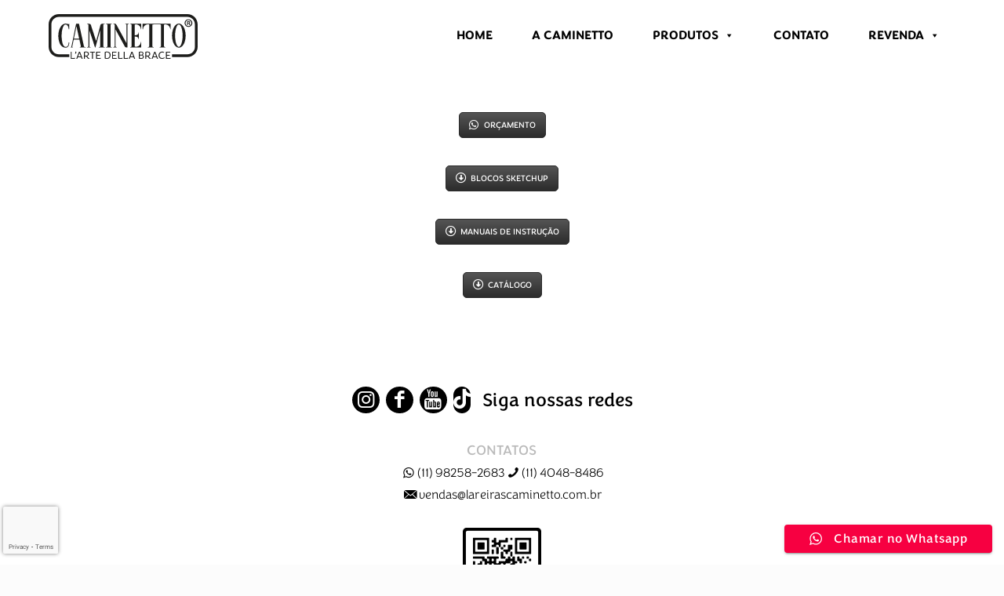

--- FILE ---
content_type: text/html; charset=utf-8
request_url: https://www.google.com/recaptcha/api2/anchor?ar=1&k=6Le3BUcjAAAAAD-g_1CS74k2GN_07SruISiHdce3&co=aHR0cHM6Ly9jYW1pbmV0dG8uY29tLmJyOjQ0Mw..&hl=en&v=TkacYOdEJbdB_JjX802TMer9&size=invisible&anchor-ms=20000&execute-ms=15000&cb=2y1jp6xteubj
body_size: 45637
content:
<!DOCTYPE HTML><html dir="ltr" lang="en"><head><meta http-equiv="Content-Type" content="text/html; charset=UTF-8">
<meta http-equiv="X-UA-Compatible" content="IE=edge">
<title>reCAPTCHA</title>
<style type="text/css">
/* cyrillic-ext */
@font-face {
  font-family: 'Roboto';
  font-style: normal;
  font-weight: 400;
  src: url(//fonts.gstatic.com/s/roboto/v18/KFOmCnqEu92Fr1Mu72xKKTU1Kvnz.woff2) format('woff2');
  unicode-range: U+0460-052F, U+1C80-1C8A, U+20B4, U+2DE0-2DFF, U+A640-A69F, U+FE2E-FE2F;
}
/* cyrillic */
@font-face {
  font-family: 'Roboto';
  font-style: normal;
  font-weight: 400;
  src: url(//fonts.gstatic.com/s/roboto/v18/KFOmCnqEu92Fr1Mu5mxKKTU1Kvnz.woff2) format('woff2');
  unicode-range: U+0301, U+0400-045F, U+0490-0491, U+04B0-04B1, U+2116;
}
/* greek-ext */
@font-face {
  font-family: 'Roboto';
  font-style: normal;
  font-weight: 400;
  src: url(//fonts.gstatic.com/s/roboto/v18/KFOmCnqEu92Fr1Mu7mxKKTU1Kvnz.woff2) format('woff2');
  unicode-range: U+1F00-1FFF;
}
/* greek */
@font-face {
  font-family: 'Roboto';
  font-style: normal;
  font-weight: 400;
  src: url(//fonts.gstatic.com/s/roboto/v18/KFOmCnqEu92Fr1Mu4WxKKTU1Kvnz.woff2) format('woff2');
  unicode-range: U+0370-0377, U+037A-037F, U+0384-038A, U+038C, U+038E-03A1, U+03A3-03FF;
}
/* vietnamese */
@font-face {
  font-family: 'Roboto';
  font-style: normal;
  font-weight: 400;
  src: url(//fonts.gstatic.com/s/roboto/v18/KFOmCnqEu92Fr1Mu7WxKKTU1Kvnz.woff2) format('woff2');
  unicode-range: U+0102-0103, U+0110-0111, U+0128-0129, U+0168-0169, U+01A0-01A1, U+01AF-01B0, U+0300-0301, U+0303-0304, U+0308-0309, U+0323, U+0329, U+1EA0-1EF9, U+20AB;
}
/* latin-ext */
@font-face {
  font-family: 'Roboto';
  font-style: normal;
  font-weight: 400;
  src: url(//fonts.gstatic.com/s/roboto/v18/KFOmCnqEu92Fr1Mu7GxKKTU1Kvnz.woff2) format('woff2');
  unicode-range: U+0100-02BA, U+02BD-02C5, U+02C7-02CC, U+02CE-02D7, U+02DD-02FF, U+0304, U+0308, U+0329, U+1D00-1DBF, U+1E00-1E9F, U+1EF2-1EFF, U+2020, U+20A0-20AB, U+20AD-20C0, U+2113, U+2C60-2C7F, U+A720-A7FF;
}
/* latin */
@font-face {
  font-family: 'Roboto';
  font-style: normal;
  font-weight: 400;
  src: url(//fonts.gstatic.com/s/roboto/v18/KFOmCnqEu92Fr1Mu4mxKKTU1Kg.woff2) format('woff2');
  unicode-range: U+0000-00FF, U+0131, U+0152-0153, U+02BB-02BC, U+02C6, U+02DA, U+02DC, U+0304, U+0308, U+0329, U+2000-206F, U+20AC, U+2122, U+2191, U+2193, U+2212, U+2215, U+FEFF, U+FFFD;
}
/* cyrillic-ext */
@font-face {
  font-family: 'Roboto';
  font-style: normal;
  font-weight: 500;
  src: url(//fonts.gstatic.com/s/roboto/v18/KFOlCnqEu92Fr1MmEU9fCRc4AMP6lbBP.woff2) format('woff2');
  unicode-range: U+0460-052F, U+1C80-1C8A, U+20B4, U+2DE0-2DFF, U+A640-A69F, U+FE2E-FE2F;
}
/* cyrillic */
@font-face {
  font-family: 'Roboto';
  font-style: normal;
  font-weight: 500;
  src: url(//fonts.gstatic.com/s/roboto/v18/KFOlCnqEu92Fr1MmEU9fABc4AMP6lbBP.woff2) format('woff2');
  unicode-range: U+0301, U+0400-045F, U+0490-0491, U+04B0-04B1, U+2116;
}
/* greek-ext */
@font-face {
  font-family: 'Roboto';
  font-style: normal;
  font-weight: 500;
  src: url(//fonts.gstatic.com/s/roboto/v18/KFOlCnqEu92Fr1MmEU9fCBc4AMP6lbBP.woff2) format('woff2');
  unicode-range: U+1F00-1FFF;
}
/* greek */
@font-face {
  font-family: 'Roboto';
  font-style: normal;
  font-weight: 500;
  src: url(//fonts.gstatic.com/s/roboto/v18/KFOlCnqEu92Fr1MmEU9fBxc4AMP6lbBP.woff2) format('woff2');
  unicode-range: U+0370-0377, U+037A-037F, U+0384-038A, U+038C, U+038E-03A1, U+03A3-03FF;
}
/* vietnamese */
@font-face {
  font-family: 'Roboto';
  font-style: normal;
  font-weight: 500;
  src: url(//fonts.gstatic.com/s/roboto/v18/KFOlCnqEu92Fr1MmEU9fCxc4AMP6lbBP.woff2) format('woff2');
  unicode-range: U+0102-0103, U+0110-0111, U+0128-0129, U+0168-0169, U+01A0-01A1, U+01AF-01B0, U+0300-0301, U+0303-0304, U+0308-0309, U+0323, U+0329, U+1EA0-1EF9, U+20AB;
}
/* latin-ext */
@font-face {
  font-family: 'Roboto';
  font-style: normal;
  font-weight: 500;
  src: url(//fonts.gstatic.com/s/roboto/v18/KFOlCnqEu92Fr1MmEU9fChc4AMP6lbBP.woff2) format('woff2');
  unicode-range: U+0100-02BA, U+02BD-02C5, U+02C7-02CC, U+02CE-02D7, U+02DD-02FF, U+0304, U+0308, U+0329, U+1D00-1DBF, U+1E00-1E9F, U+1EF2-1EFF, U+2020, U+20A0-20AB, U+20AD-20C0, U+2113, U+2C60-2C7F, U+A720-A7FF;
}
/* latin */
@font-face {
  font-family: 'Roboto';
  font-style: normal;
  font-weight: 500;
  src: url(//fonts.gstatic.com/s/roboto/v18/KFOlCnqEu92Fr1MmEU9fBBc4AMP6lQ.woff2) format('woff2');
  unicode-range: U+0000-00FF, U+0131, U+0152-0153, U+02BB-02BC, U+02C6, U+02DA, U+02DC, U+0304, U+0308, U+0329, U+2000-206F, U+20AC, U+2122, U+2191, U+2193, U+2212, U+2215, U+FEFF, U+FFFD;
}
/* cyrillic-ext */
@font-face {
  font-family: 'Roboto';
  font-style: normal;
  font-weight: 900;
  src: url(//fonts.gstatic.com/s/roboto/v18/KFOlCnqEu92Fr1MmYUtfCRc4AMP6lbBP.woff2) format('woff2');
  unicode-range: U+0460-052F, U+1C80-1C8A, U+20B4, U+2DE0-2DFF, U+A640-A69F, U+FE2E-FE2F;
}
/* cyrillic */
@font-face {
  font-family: 'Roboto';
  font-style: normal;
  font-weight: 900;
  src: url(//fonts.gstatic.com/s/roboto/v18/KFOlCnqEu92Fr1MmYUtfABc4AMP6lbBP.woff2) format('woff2');
  unicode-range: U+0301, U+0400-045F, U+0490-0491, U+04B0-04B1, U+2116;
}
/* greek-ext */
@font-face {
  font-family: 'Roboto';
  font-style: normal;
  font-weight: 900;
  src: url(//fonts.gstatic.com/s/roboto/v18/KFOlCnqEu92Fr1MmYUtfCBc4AMP6lbBP.woff2) format('woff2');
  unicode-range: U+1F00-1FFF;
}
/* greek */
@font-face {
  font-family: 'Roboto';
  font-style: normal;
  font-weight: 900;
  src: url(//fonts.gstatic.com/s/roboto/v18/KFOlCnqEu92Fr1MmYUtfBxc4AMP6lbBP.woff2) format('woff2');
  unicode-range: U+0370-0377, U+037A-037F, U+0384-038A, U+038C, U+038E-03A1, U+03A3-03FF;
}
/* vietnamese */
@font-face {
  font-family: 'Roboto';
  font-style: normal;
  font-weight: 900;
  src: url(//fonts.gstatic.com/s/roboto/v18/KFOlCnqEu92Fr1MmYUtfCxc4AMP6lbBP.woff2) format('woff2');
  unicode-range: U+0102-0103, U+0110-0111, U+0128-0129, U+0168-0169, U+01A0-01A1, U+01AF-01B0, U+0300-0301, U+0303-0304, U+0308-0309, U+0323, U+0329, U+1EA0-1EF9, U+20AB;
}
/* latin-ext */
@font-face {
  font-family: 'Roboto';
  font-style: normal;
  font-weight: 900;
  src: url(//fonts.gstatic.com/s/roboto/v18/KFOlCnqEu92Fr1MmYUtfChc4AMP6lbBP.woff2) format('woff2');
  unicode-range: U+0100-02BA, U+02BD-02C5, U+02C7-02CC, U+02CE-02D7, U+02DD-02FF, U+0304, U+0308, U+0329, U+1D00-1DBF, U+1E00-1E9F, U+1EF2-1EFF, U+2020, U+20A0-20AB, U+20AD-20C0, U+2113, U+2C60-2C7F, U+A720-A7FF;
}
/* latin */
@font-face {
  font-family: 'Roboto';
  font-style: normal;
  font-weight: 900;
  src: url(//fonts.gstatic.com/s/roboto/v18/KFOlCnqEu92Fr1MmYUtfBBc4AMP6lQ.woff2) format('woff2');
  unicode-range: U+0000-00FF, U+0131, U+0152-0153, U+02BB-02BC, U+02C6, U+02DA, U+02DC, U+0304, U+0308, U+0329, U+2000-206F, U+20AC, U+2122, U+2191, U+2193, U+2212, U+2215, U+FEFF, U+FFFD;
}

</style>
<link rel="stylesheet" type="text/css" href="https://www.gstatic.com/recaptcha/releases/TkacYOdEJbdB_JjX802TMer9/styles__ltr.css">
<script nonce="tD-Ohv51660a_nW6WX_WUw" type="text/javascript">window['__recaptcha_api'] = 'https://www.google.com/recaptcha/api2/';</script>
<script type="text/javascript" src="https://www.gstatic.com/recaptcha/releases/TkacYOdEJbdB_JjX802TMer9/recaptcha__en.js" nonce="tD-Ohv51660a_nW6WX_WUw">
      
    </script></head>
<body><div id="rc-anchor-alert" class="rc-anchor-alert"></div>
<input type="hidden" id="recaptcha-token" value="[base64]">
<script type="text/javascript" nonce="tD-Ohv51660a_nW6WX_WUw">
      recaptcha.anchor.Main.init("[\x22ainput\x22,[\x22bgdata\x22,\x22\x22,\[base64]/[base64]/[base64]/[base64]/ODU6NzksKFIuUF89RixSKSksUi51KSksUi5TKS5wdXNoKFtQZyx0LFg/[base64]/[base64]/[base64]/[base64]/bmV3IE5bd10oUFswXSk6Vz09Mj9uZXcgTlt3XShQWzBdLFBbMV0pOlc9PTM/bmV3IE5bd10oUFswXSxQWzFdLFBbMl0pOlc9PTQ/[base64]/[base64]/[base64]/[base64]/[base64]/[base64]\\u003d\\u003d\x22,\[base64]\x22,\x22wrFgw5VJw6YOw4o8Kg3CihnDoUEGw5TCuhpCC8O5wrsgwp5sGMKbw6zCmcOyPsK9wobDgg3CmgLCpjbDlsKCOyUuwodbWXILwpTDono8CBvCk8K9EcKXNXfDrMOER8OVeMKmQ3zDhiXCrMOZd0smaMOqc8KRwrzDi3/Ds1cdwqrDhMOVR8Ohw53CpXPDicODw57DhMKALsO8wrvDoRRpw4ByI8Khw5nDmXdgSW3DiAh3w6/CjsKtfMO1w5zDkcKACMK0w4RLTMOhTMKQIcK7KWwgwplUwot+woR1wqPDhmRuwoxRQWrCrkwzwr3DisOUGTMff3FIcyLDhMOdwrPDoj5Nw5MgHy5ZAnB0wpk9W1E4IU02Ck/ChBJpw6nDpyPCp8Krw53CmHx7LkMSwpDDiFnCtMOrw6Zzw7xdw7XDt8KawoMvWgLCh8K3woEPwoRnwqvCicKGw4rDuUVXewdKw6xVJEohVBfDn8Kuwrt8cXdGWlk/wq3CqF7Dt2zDkiDCuC/DnsK3XjoBw6HDug1rw5XCi8OINzXDm8OHVcKhwpJnesKyw7RFOTTDsH7Dm1bDlEpSwrNhw7cCX8Kxw6kxwrpBIjhIw7XCpgrDkkU/w5xnZDnCucKrciI9wokyW8OqXMO+wo3DjcKpZ01RwqEBwq0YGcOZw4IPNsKhw4t3UMKRwp13d8OWwowGP8KyB8OgPsK5G8Ord8OyMRbCkMKsw69pwr/DpDPCh1nChsKswrw9ZVkNF0fCk8OAwrrDiAzCgMKpfMKQOAEcSsK+wrdAEMObwpMYTMO4wotfW8OSNMOqw4YBGcKJCcOOwofCmX5Bw7wYX1jDuVPCm8KzwqHDkmYJAijDscOFwqo9w4XCssOXw6jDq0PCsgs9IFc8D8OIwqRraMOLw53ClsKIa8KbDcKowooJwp/[base64]/Ds1xLMcORwrh8wp/DgC91woN9ecORQMKNwoLCkcKRwp3Ck2sswotBwrvCgMOKwqbDrW7DkMOMCMKlwoTCmzJCHl0iHgbCo8K1wolOw6pEwqEKIsKdLMKNwojDuAXCqzwRw7xsBX/DqcK5wqtceGBdPcKFwrcGZ8OXcE99w7AnwrlhCxLClMORw4/ClcO0KQxjw5TDkcKOwrbDixLDnEzDsW/CscOAw55Ew6wFw7/DoRjCviIdwr8QeDDDmMKLFwDDsMKXMgPCv8O6UMKAWTfDoMKww7HCo0cnI8OGw6LCvw8Lw7NFwqjDhA8lw4oLcj14QMONwo1Tw6QVwq4eJWJ8w54YwptEZ0gWJ8OBw4LDokx4w5pOcx46fXXDs8KGw4V4TsOxDcOzA8OxK8Kmwp/DmQcUw4fChsKKJ8Krw5l7PMOLeSJ+JWFqw7lPwpJUBsOVH0LCqgwuEsOJwprDu8Kow5IHLwrDpcOBTx1vd8KNwrTCnMKCw6jDpcKfwqjDkcORw5/Cqw5TU8Kcwr8OUR4mw5nDiCXDjcO9w7nDhcK0aMO7w6bChMKLwrfCpTZ6wq8CWcOqwoNmwodSw57Dl8ORNlvCqQ3Cgg8Iwqw/J8O5wqPDvMKSVsONw6jCvcKdw51kFg7DoMKbw47Dp8OLPmbCt2tFwr7Dlhs8w7nCo1nCg3RKVUt7cMO+GEVKQGjDk03CmcOAwoLCs8OEBRLCnWTCvxMNSnfClMO0w59Vw710wpxZw7d8RRnCiVbDjMKPAsOuD8K9RxULwr3ChFQnw43ClkTDpMOOacOGXj/CosO0wpzDssKKw78hw4HClsO8wrjChUR8w615AULDu8Khw7zCh8K2TSUtFQYewpcJbsKXwr1MB8ObwpfDqsOzw6LDsMKbw61/w4bDkMOGw4hEwplnwqbCoyAXb8KKQ1RGwo3CvcOTw7Rvwplrw4TDmWM9acK/S8KACVl9PVNoeWodXlHCqTzDsxLCuMOQwrEswoLDjsOZTXRHciFGwpBdJsO/[base64]/Ct1LCuMO0EWBebsOvOcKveGl4bUHCk8OCccKCw6oDKMK2wp1MwqNQwrxTbcKjwrTCmsOcwow1EMKhTsOVZTvDrcKtwqnDnMKywoLCjllrPcKQw6LCnWIxw6HDgcOBIcOxw47CosOjcG9Xw5zChxUfwobCpcKUQls9fcOEGRDDl8OQwrPDkilnHsK/J0PDk8KWWCwgS8OYZm5vw63Cu0s+w5ZLCG/[base64]/CoivDniwYwpJlI8OTw7NxI8OtVcKWKsO/wpZKC3fDl8Klw5YSGMO5woZkwrnCrBA3w7vDqCpKXVVbES7CpMKVw4hFwoPDhsOQw7J/w6DDsWAewoQ+csKZPMOrNMK+w4jCicK/CR/Dl2oWwp8RwoUWwoM+wplTLsOjw7bCizskJsOsBELDvMKNL2XDpER5W2PDsCjDq13DsMKQwqFbwqtNA1PDtD0OwpnCucKWwqVJUMKobzrCqD3DucOTw6oyWcO/w6pRWMOOwqLDocKmw7PDj8Ouw558w7c7UcOewqgBw7nCqBpeE8O1w4/CjSxawoTCmsKfNitbw7xUwrXCosKKwrctJcKVwpg3wojDhMOOAsKzGcORw7ROJSLClsKvw4p1Dg3Diy/CtnoJw7rCnGAKwqPCpcOqDcK/BhsfwqTCvMOwOGvDksO9Kk/[base64]/CmcKZVEjDtsOkw5BsZ2LDuzHCgDjDijfDiiMOwqTCvMKMN14YwpYrw7jDiMORwrsdC8KFf8KYw5gEwqNcQcKcw4/CqsO2w5JtfcO3TTrDqjXDq8K2YEjCnhx/A8Otwq0pw7jCpsKpFgPCpy0lFcKPHsK7DSU3w7Q0BMOOD8KRQcOIwqBwwoVAR8OVwpYqJwZEwqx7SMKhwohjw4xWw4rCqW1DBcOEwqMBwpIQw6/DtsOSwqHCn8OoS8K7Rkp4w7Q+a8K8w73DsCjDkcO0wo7DucKPDh3CmhnCpMK3GsOzJE5HMkwIw5bDnMO8w5U8wqdhw5hJw7BsBnh9IWkNwpHCvmpeAMODwqXCgMKSYj/Dj8KCaUkMwoB0McKTwrTCksO6w755GXwdwqBqYMK7LxrDgMK5wqsNw4jDjsOFVcK6HsOPV8OVJsKfw7LDosOdwobDvC/CrMOrbsOVwrYMK13DnwbCq8OSw6TDssKHw7HCh0zCiMOzw7AtbMKtecKjUHxPw4pcw4Y7WlMbM8O/RBLDkirCscOXTBPCjy3DnVUEDMOpwpLChcOew4YTw6EUw497XMOuS8KhScK9wpYbe8KewrgwMQTDhcK6a8KWw7fCrMOCPMORByPCq1ZFw4R0XxLChS42BcKMwrnDhHzDkzJ0KMO2W27ClSrCnMK0WsO/[base64]/CscOhfMOKw6/Di8K+CU7CmSrDk8K1w47Dr8KFamV+G8OwdsO8wrMpwoYuVh4QNmlQwqrDmAjCo8KdQVLDkEXCqxA6DlbDkhY3PcKlc8OdG0PCt2zDvsKiw7t8wrwNHSzCuMKow6gWAmfCg1bDuHIlMcOcw4PDlzoaw7zDg8OoFVtzw6fDrcOhV3XCiGpPw6sOdsOIVMKiw4/[base64]/wpTCpMKaa8ONw64OBlZnw4o7wotLLE4lw7gcLcKmwokoUznDiw9mS1LCjcKlw7bDgMOgw6B9M13CnhrCtiPDtsO2AwPDgwjClcKew7V9w7TDosK0V8OEwqMFIlUnw5LDgcOaYQRYfMKHXcOrDXTCu8OiwoxqKsO0RAggw7TDvcO8bsOcw4fCuUjCoEMYYS8/dQrDlMKdwpDDqEAZQsOAP8OUw7LDgsOXLcO6w5gEO8OrwpEVw55AwqvCksO+KsK0wpfDm8KSXMOFw5/DpcO5w5jDr2/Dsipgwq0QKsKHwqvCu8KBf8KOw4zDpMOme0I+w6fDqsKNKsKvWMKgw6MSRcOBKcKTw7Fua8KAVhZzwp/DjsOjOS5uI8KFwpXDpjBjVBTCqsKJGcOGUk1RaFLCn8O0WjlKPUsxJcOgRk3DgcK/D8KbacKAwrXDmcKYKDfCpEUxw6jDgsO+w6vCi8OeSVbDsXjDtMKZwpQ5dFjCucOsw7/DnsOEIMKnwoZ8KiXDvGZfOUjCm8OsDkbDqFvDkxhRwrxAWH3CmFQswp7DnhMowrbCsMOGw4PCrU/[base64]/Cj8OUWsKawrnClcO0eCrDumbCp8KkK8K9wqLCukFZw7zCvsO+w6h0AMK5HEHCt8KJWV12w5jCkxhFZMOBwpxcaMK3w7JNwps1w5Aaw7QNdcK6w6nCoMKIwrbCmMKHGFzCv0DDihLCl04ew7PDpG07OsKMw7FOc8KBGiEhXANNDMO0wovDh8K9w5nCvsKuSMKGCmA/AcKJZ3QjwpbDjsOOw6PCocO6w7Baw7NAM8Osw6fDkQHDq3gOw6Rfwp1PwqbCml4OFEFKwoBDwrDChsKabm14eMO+w6YLG2xAwpJ+w4MGU1Q9wp3Dun/DslUuDcOVcBfCn8KmMnpWbXTDg8Oqw7jCsRINC8Osw7XCqD9JGHDDvEzDoSErwo1DfcKFwobCncKKFwQ5w4zCq3vCrx5/wrMiw5zCqEYxbgRBwqPCnsK0dMKZDCLClVfDnsKgwrnDpW5Ya8KTa3DDl1rCt8O1woY+RjXDrsKoYwE2XwvDgsOgw5hpw4nDkMOgw6TCqMO6wqzCpSvCkBYdWmIVw7HCpcOmLjDDhMOzw5VYwpzCgMOrw5/CjcKow5DClcOzwo3Ci8KJD8KWT8OtwonCj3J0w6jDhzAwfsKMUg0gCsOXw4BSwqdnw4jDuMOBIEV8wqouQ8O/wolxw7LCgkLChUbCi3gTwofCgg4pw4dMFRfCsknDo8OyHcOEXCwkJMKKX8OZG3XDhCnClsKyfiXDk8OEwpfCoicBb8OgasOOw7EufcOfw7bCqw4pw4fCmcOBHBzDshLCoMKew4vDjTPDjmAKbMK/Ng7DjkLCtMOwwp8qeMKbYTUzQMO1w4/DiHHDv8K2MMKHw7LDr8OYw5gCZnXDs1vDnT1Cw7tlwqzCk8KrwqfCgcOrw57DqQZsHMKreEkzdUXDvmMfwprDvnbCrU/CgMOOw7Riw5pZOcKoe8OYYMKsw65pbjvDvMKMw7N1aMO+cR7ClcKqwoLDlcOsSz7CnDQMRMK+w6LClX/CuXXCohnCtcKBccOOw6t5YsO8bBYGGsOHw7bDkcKkwp11EVHDq8O3w63CkUvDozvDtn0UOMKnS8O2w4rCnsOqwoTDkA/Cr8KCScKCKV/Dp8K4wpFQZ0DDnxnDtMK9RBF6w65vw7pLw69Ew7PCp8OSQMOyw4XDkMOYeTQLwo0Kw743bcO5Q1tlwpNawpvClsOSYiBTNcKJwpnCqsODwrLCpj06CMOoIMKtcQs3fV/CpntFw5HCsMORwpHCusKww7TCh8KqwqU9wrzDljQVw74kGzoUdMKPw67Ch37Cjj3Dshxpw5TDkcOhE0bCiBxJTV/CjUnCm24OwoRuw47CncK6w47DvRfDsMKEw6vCusOcw7JgEcO+L8OWExFwEzgqaMK5w5dcwpt4wogiw7IuwqtFw5Iuw7/DusOfA38TwrIxUx7DssOEEsKqw7jDrMKPO8OHSAXDqGfDkcKhQ1vDg8KKwrXCtcKwecODWsKqOsKUVkfCrcKibEwXwoMdG8Oyw4Y6w5vDr8KFPDtbwoIcHcKVWsK5TCPDj3/[base64]/DqEphJWvDnzPCuAXCkcO8IsK+eWQZB0nCrMOIC3vDlsOww5zDocKmC2MZw6TDqTDDkMO/w6hdw6RpO8KBBMOnd8KwZXTCgX3CnsKpMUQ9wrRVw6FXw4bDgVEDPU8PBsKow6RDVXLDn8KwasOlRMOVwoAcw7XDmCnDmWLDlADCg8KpCcKiGSg7GDBmXsKRCsOcEMO9JXIiw7PCrW3DhcOoXMKHwrXCp8Oyw6RmWsO/[base64]/DsCtawpLCg1bCnDTCkMK0w7YwwrhZGk9DMMOQw5DDlTMmwpfDpgQEwrLDrV0DwoZVw5N/wqoYwp7CjsKcAsK/wqwHfmB+wpDDmkLDv8OsVWxDw5bCoTITQMKkOB9jRy5mbcOMw6PDscKgRcKqwqPDhjfDuQrCjDgNw6rDrCrDrRHCusOIUHZ4wrDDgzDCigDCqsK0XwI0eMKowq1rBj3DqcKEw6nCrcKvaMK0wr4zYwM/VjPCpyPCrMOnEMKKenHCsm8LacKGwpY0w5V9wrvCp8O2wpTCgcKUJsOaZRHDvsO/wozCg3dGwq1ybsKBw6J3fMKhLUzDmkvCsg4hNcKhe1LDiMK2wrjCjxfDvDjCh8KwRSthwqjChgTCp3HCs24yIsOXTcKrJh3DosKGwpbDusO7eALChHIrC8OSSsOYwop/wqzCmsOfMcOjwrDCkzbDowrClHU8dcKcVgsGw7jCnUZmYsO/w6jCmyLCrikswo0pwpMlTVHDtBDDp0zCvg7DtEfDgxXCr8OqwpZMwrUDw4DCtm4ZwqVJwoXCpF/ChcK2w7jDo8OFU8OawphlKD9+wr/[base64]/XcONw4nCgsOPLF/CjsKsX8KaGcOuwoc0w6R2wpLCh8O6w7QOwrbDh8KSwoAMwpjDsU/[base64]/[base64]/Dg8O3wrQYwoEwa1V1wrnDmm7DsMOtw4nDtcK6w7vCt8OQw5MdQsKCWBnCkm/DmcOZwp5RFcK+O3XCqirDjMOKw4fDicKbWjjCk8KJGiLCpy4/VMORwqbDhsKBw40VJnBMZmvClcKfw4ASBsO4P3nDs8KgY2DCqcKqw4xAccOaBMKCQMOdOcKNw7JpwrbCljgewqt9w73DvxZkwqzCoX8awqTDtlllL8OIw7JYw7PDiUvCmEZMwpjCkcKwwq3Cq8K8w4AHOVloAXPClhdGd8KkYnjDpcKOYTQpWcOuwo8kJTYWTMO0w7/DkRnDm8OdFcOWLcOFYsKew4BPOgUecXloViA0woXCqWZwBwFaw4pWw7ojw5rDrQFVbjpuJzjCgMOewp8FW2MTb8OVw6XDp2HDv8OYFTHDvAdATjF7wrvDvQE6wqEnOlLCp8O/w4PClRDCgVrDli4Hw4nDgsKyw7IEw5p0SHHCpcKew5PDn8OIScOcGcOqwoBMwolocgfDrMKIwpDCiDYTfmvCkMO4eMKCw4F/[base64]/CoRBvw7LCp2JFwqkFJRXDlmorwprCkcK8w5AfClfCsjjDtsKlTcOywo7Cm0sXBcKSw63DgcKQK2cFwpLCscOrUMOXwqbDvSXDqH02TcKCwp3Di8KyZsOcwpEIw4AONijCrsKIb0F7fxnDlELCjsKKw5DDmMOfw4/[base64]/[base64]/[base64]/woskR8Kywr41w7IMwq55T8OGT2ltOhTDu3DCqywUBgRjAxPDpcK3wosuw4DDk8Ouw55wwqjDqsKRGSlDwo/CtSLCkHRRUcOZJsKIwpjDmsK4wpzCrcOhcXrDiMOgW3DCuzd6dkBWwoVNw5c0w5XCjcKLwrvCn8Kww5YaXAjCrkwvw4PDtcK7ayE1w49Dw4EAw6DCusKEwrfDu8OoQWlBwrZowo16SzTDucK/w4Qjwot2wpFENjnCtcKNcwx5C2zCrsKzFsK7wrfDlsKLX8Kmw6AMFMKZwoo5wpPCrsK0VkwFwoEvw508wpUaw6DDpMKwYMKjw4pWaBbCtk8iw45EazNZwoMTw7/Ct8O+wrDDgsK2w5olwqYNHHPDrsKvwpnDlmfDh8OkVsOIw4LCh8KHT8KRCMOITCTDo8KfTHPCncKBEMOdTkPCj8O9LcOsw4ZKG8Ktw5zCszdXwpgnbBsswoLCqk3DisOcwr/DqMKjFA9dw5HDusO8wp3CiVXCuyVawpp/YcKldcOOwqfCocKDwpzCqgrCv8O8U8KWP8OMwo7Du3lYTU1oV8KmX8KaK8KDwozCrsOqw5Unw45gwrzClyQLwrfCgBzDk3jCkEbDpEkmw77DmcK6PMKYwpw+QjEewrbDmcOXFlXCuU5FwpYdw6siBMKfYGwLTMKsB0LDgDJDwpw1wrvDnsKue8KgKMOZwooqw63DqsK/PMKjFsKLc8K7Fl0lwpDCi8KEKBnCkVvDoMKLf3MFahYrGQ3CoMOVPsOJw7diEsKlw65kBmDCkizCsjTCr2PCrMOKeEfDvMOOOcOewrw9WcO2fU7DssK6axE5dMO/IwRPwpdjdsKEIiDCi8Ovw7fCkB13BcK0AiZgw7wzw4LCosOgJsKeaMObw5pSwrzDnsK7w5bCpl1fA8KswqJXwr/DsgMXw4LDjCTDqsKEwpllw4vDmxHDqChgw5hRY8Ksw7TCrF7DtMKiwqrDm8Oyw5kqVsOnwqc+LcK7fMK1ZsKrwr/DuQY0w6FKQHo2FUQbTz/Ds8KCLSDDjsOxY8O3w5DCqjDDrcOkWz8nI8OmYTcxb8OcdhPDvBtDFcKDw4/Ck8KbBFbCrk/[base64]/wqBHwqzDkUhPWGDDkWl+QsOOKsKfw6TDiAXCsQzCpAwnWMKFwqNXLGDDiMOgwozDmiPCucOKwpTDn19zXSDDsirDtMKRwpFMw47CoUFnwp3DtGsYwpvDp3AebsKqe8KhfcK6wpILwqrCosOZAyXDkjHCi23CiVrDuR/DkVzCoCHCisKHJsKNNsKcFsKhWnjCn2Ebwr/Cn24uO0MfcRnDjWbCrinCl8KIVmpawqV+wpZOw5jDrsO5PkUww5zCo8K7w7jDpMORwrDDu8OVVHLCvTE6JsKWw4zDrGlPwppdaGfChiRwwrzCt8KuY1PCi8KdZ8Kaw7jDiwgKHcO7wqbDoxRrNcOIw6wqw5Jow4HDghbDpxECP8O/w6cKw4A5w6oyT8K9DA7ChcK+w7A3HcKjYMKGdGfDpcOCcgYOw6tiw7fCksOIBXHCtcKWHsOyesKaS8OPeMKHNsO5wqPCnytZwrVyJMOvOsOhwrxHw7FQIcOkasKeJsOBPsKOw4c9AVjDq0PDvcO4w7rDssOJYcO6w6LCsMKPwqNgdsO/ccO6wrZ+wqppwp1zwoBFwqfDiMOfw57DlUtcRsOvJcKiwp9Hwo3CoMK4wowaXAFYw6LDvF14DRnChHYKC8Obw4A8wpTCpTV0wr3DqhbDmcOJw4nDkMOHw5XCm8KrwqFiecKPGAnCqcOKJcKXesK/wr0bw73DlXEiwqDClXZzw6HDs3N7Th3Dr1DCocKhwr/DpcOpw7VlFCF8w4TCjsKebsKzw7ZcwonCncONw6HDl8KAa8Kkw7jCrh47w5QHQz0gw6QsXcOTXiBKw4AKwr/ClH0Pw6rCgcOQGTQCQgbDkzDCocOSw5XCtMK+wrhLM1Nzwo3DogvCt8KIHUt6wprDisOuw6REEVEWw7rDgVfCgsKXwqAZQMK7YMKfwr/DtivCqMOCwoZWwrI+AsOQw4k1TcKbw7HCv8KmwoHCkn/DhsKAwq4OwrAOwq8rdMOfw7J5wqrDkDYjGFzDkMKEw4cETT4Fw73DghHCmsKHw78Lw6XDoWrDtlx6W0/ChArDgGJ0EGrDrHHCm8KDwp/Dn8KAwrgQWMK5dMObw5TClwTDiVvCmDHDmh7DglfCr8Oxw7FBwrNpw4xSRCfCgMOswoXDv8K4w4PCh3jDpcK/w6FKHQo8woN3w6cBFF/[base64]/JcKYw6gLCx0XbcKnG8KZwpZdK8O0VMOJw4ZVw5vDrTHDtsOBw7LCnHDDq8OfFEPCpcKMCcKkAsOKw5vDggR0IcK3wpjChMKwG8OqwoIAw5PCkUsTw4caT8KdwovCi8OSHMOcWW/CkG8NbwVpSQTCuBvCh8OsTlcfwrLDn3trwozCtcKnw7bCtsOdG1XCqgDDrQDCtUJqO8OFBSw8wrDCsMO3F8OXNUQWRcKBw7kNw6bDq8OeeMKyVWvDmg/[base64]/[base64]/[base64]/cFNENcKNwqNkw4vCqXxbZEHDkUlYDsOlwpvDlMKcw5NqQ8KWAcKBTMKiw7/DvR1OPsOPw4PDj1jDncKQeSYrwrvDrBQ0P8O3RkTCv8KRw64Xwq53wrHDqB8Uw67DncKtw5TDj3FgwrfDqMOYQkxdwofCssK6TsKdwqh5TUhdw6UJw6PCiV8vw5TCjylPJyfDvR7Dmi3DicK2W8OBwrseKiDCoQbCqwrCjRHDu1MBwqtKwoJnw7TCphvDvj/Cn8O7Z3jCrHTDpMK2IcOdIwtPN0HDhXIVwojCvsKjw6/Cj8OuwqfCtQTCjHbCk3fDgSbDh8Krd8KZw4UOwrw6f0dmwobCsE15w74iJFBOw5xPPsOWTjTCmw1Vwr8POcOibcO8w6cGw4fDg8KrYcKrcsOPG3cfw5nDs8KpXXFHW8Kbwo82wpzDoTPDsk7DvsKew5I9ehcWPXUxw5dLw508wrR/w79cEFwCJWLCmAU6woxswolsw6XCqMOYw6TDmhfChcK+GhbClizDlcK/wq9Kwqw6YxLCh8KXGi8/[base64]/CmMKvfiJhw73CiMO6KsKJUkEiwpJ/VsObw5NcHsKrdsOgwp4fw6DCi38HK8K6NcKkEmfDk8OQH8O4w73CohI/LHdiIF0yJidow7zDiQ14aMOVw6XCicOQw4PDgMO9ScOHwovDjcOCw5DCrgxNUcOXTwTCj8O3w7wWw77DnMOVOMKaQT3DmhHCtEFBw4bCh8K/w5BLN28HeMOpLlPCu8OSwpvDulxLQ8OUaAzDu2hjw4/CgsKbczzDjXZXw67CoRjDizZhemrCixI3EjgBNsKWw4nDhTbDicKyZX8gwoZfwoDCkWcrMsKmOijDlCojw6nCnEs8a8OIw7nCsQJSbB/DqcKBEhkpZQvCkGJLwrt/woouYndtw4wCIMOsXcKgFSoxSnl7w4LDsMKJF23DqgA9TQzCiWdjXcKMW8Kdw6ZGdHZNwpcpw6/Cg23CqMKcwqJUP2DDpMKgU3HCnyE/w5kyNBlyFSR4w7PCmMOXw6HDmcK2w5rDmQbCvwMQRsOjwqNbFsONCn/Dom1Jwo3Dq8OMwp3DhcKVwq7CkB/CjCfDlcO/woA1wozCk8O0ekhhQsKkw6jDpFzDlgDClDLCrcKUPglmNBgAXm91w6YDw6hxwqbDgcKfw5Rtw7rDsH3CiHfDnx0aIcKUODBfH8KOOMK/[base64]/C8KbwoDDisOmc8O8wr/DrMKKGgDDohd6w7AmKnxIw4hSw5LDoMKpD8KXXgU3bsKFwrIWekV1f3vDqcOgw6sSw4LDoBbDnAc6TXo6wqxZwq7DlMOSwqwfwq/Cvz7CgMO3dcOlw5nDsMOcDxPDnznDnMOpw7YBNhQFw6B/wrlZw7PCulTDlTUDCcOfRyB/wo3CqzPCgsO0J8O/VcOEFcK9w5HDlMKtw7RpHRl1w5bDssOMw7fDn8K/w64PSsKoe8Onw6JQwqPDlyXCscKxw4HDm0DDj1J5Kj/Dt8KQw7MQw4DCnk3CgMKGI8KPBsK4w6TDpMOVw55mw4DCnTTCqsKVw5/Cj2/ChMOtKcOkNcOzbxTCmsKLZMKpI1VXwqxZw6TDkEzCjMOLw65Kw6E5X31Ew77DqsOtw6fDi8O9wofDjMKrw701w4JpF8KIQsOlw6nCt8O9w5XDu8KTwpUvw5/[base64]/DhTTCpsKwPsKrJjYWw53DnMKMwpHDjztsw6LCusKZw4UtGcONCsOsPsOxTwhQa8Kew4HCg3sDecOnd3UteA7Dl2/Dk8KPL3N3w6vDgSdhwqA/ZR7Dn3k3wpzCpyXDrHRhaB1Uw6rCuhgnQ8O1wrtUwrHDpiMDw6nCriZLR8O3dcKQH8OXKsOTdkHDqR9kw5fChR/DoytuYMOPw7kJwozDj8O6dcO1IV7Dn8OqRsO+ccK5w7vCuMO2LE59cMKpw4rCvX3Ct0EMwoYqQcKywprDtcOfHA1dcMOYw6PCrUUiX8Kjw4rCuVvCssOOwo59UlduwpHDtEnClMOjw7R3worDlsKxwpvDiRtEb2zDgcONNMK/w4PCicKqwqQxw5vCk8KbGU/Ds8KTUB/Cn8KQVC/CjgLCmsKHZDjCqhvDosKtw5xnHcOXWMKlDcKgHBbDlsKKS8OGOMOSQMK0wpHDl8O+BStxwpjDjMOAMxXCmMO4O8K0E8O/[base64]/w7REwrl9Yl7CrcO0w77Cj8KSw6wvw7jDvMOTw6BfwoYCVsOcIsO8EcO9YMObw4vCncOlw5/Do8KSJGYdIDh/wr7DicKbClLDlHhkEcOiHsO5w7LCiMOfN8O9YcKawoTDl8OdwofDrcOrJAFQw75RwoscLcKLX8OOYsKZw6BfacOuJxbCsVjDjcKhwrJWXXXCjAXDhsKXS8OFU8O3MMOnw7pTG8OyTjA/[base64]/DuXEyAwxNw7PDjH/Cth5jZX4QEcO/TcKrbVbDiMOPJTYGfTnDinzDmMOpw6IWwpHDkMKZwpgFw6IUw53CkR7DqMK/[base64]/EWpfw4TDqioNwpLCsUYGw6PCksKVa8KdwpV6w5Qrb8OuPwvDtMO/asOaXwHDpVZJCW5XOnXDm0s+BHbDr8KfU1wkwoQbwrcWJE4JEsONwpbCnFDCucORfBDCrcKGJW4awr9IwrtOasKXMMOmwpU+w5jCrMK8w4cpwp5mwolkFX/DpVfCgsKpPxJVw77Dt2/[base64]/CscKyw5chPsKww5jCg2nCuFHDsMKHYh7CqARDXW/[base64]/DsXLCqcOzwqnDoMKvSMOhwq/DiVpqFsK1w4fDl8KdfcOPw7zCscOvR8KAw6ZEw5IkdQgpAMOIEMK8wrNNwq0CwpBYVWNjNkLDv0PDoMKFw5Nsw7AJwp3CuyNlIGvCklsvJ8OAGFh2XMO1EMKiwpzCscOAw5bDilUbaMOSwr/DrMOubwbCpiAvw5rDuMOJRMKXIVYaw4PDtjgfWSsdw5U8wpoCEMOGJsKsIxDDv8Kqb3jDrcO3DmPDm8OIEnpWGC8LfcKKwqo9EXR2wqJVIjvCoXcHPSF4c34seDjCtMOpwqfCgcOtRMO+Ak7CuzXDicKVesK/w5zDhi8CLzEow6bDncOceEDDscKVw5tlf8OFw5UfwqXDrSLDkcO/[base64]/[base64]/Dq8OkwoPCg8KYwrjDuxXDkCk0wpNOwr7DqhrDh8K+XgoMQw92w5gheF5bwqELOcOlHGtJWwDCg8KDw77Dn8KwwqBIw4l9woFjYULDkifCs8KHTiV6wodXV8OndMKbw7M6VcK6woYEw4B4HWkZw6g/w7MBfcOECULCqy/Cogdfw67Dq8OHwobCnsKBw7HDlR3Cj0jChMKYYMKOwpjCg8KiJ8Ojw47DjBAmwoktLsOSw4gWwoowwpLCosKGbcKswoZWw4k2ZHvCs8O/wpTDiDccwrLDusKnDMO4wqwhwpvDvFDDtcKmw7LDvcKAJRzCknvCi8K9w5RnworDhsKQw71IwoApUU/Coh3Dj1LCgcKLZ8Knw5oibg3DgsOjw7lkPBvCk8KTwqHDpXnChcObw5vCn8OufzooTcKyP1PCrsOuw7wPAMOrw55Uw60lw7jCusObAmfCqcKGeikXZ8OIw6l3aGpqDFvDk3/DgHgkwrZow7xXeh0HIMOrwpJ0OTLCgUvDhXYVwot2YjLDk8OPDVfCtMOkUAfDrMOuwpI3FkxTNAUDE0bCoMOAw4zDpU7CssOfFcKcwqoewrEQf8OpwphSw4HCkMKlDcKPw5EQwr5UbcO6G8OMw6t3K8K4dcKkwqRawr0wdyhuQ2sHW8KTwqvDtxDCrHAcUn/DtcKvwqjDksKpwp7DncKTMw15w4EZKcOvE1nDrcK0w61uw43ClMOJDsOrwo/[base64]/w5vCjQ3DhEQCSi/DoWExbyJtw5fDiyjClhfCsgbCrMOawrnDrsOxFsO0K8OjwqBGQW14XcKZw5DCusOuT8O4cmN0LsOZwq9Hw6vDjmFiwpvCscOAwoAxwrlUwojCqw7DrAbDpmTCj8K8VsKsXAgTwonCgmbCrxFuSB7Cii3CqsOmwoLDgMOdXXxfwoPDg8K/fE3ClcOmw4pUw5JVYMKmIcKOE8KowpANXsO6w7NFw4TDgURVKTFqFsO+w4ZFbsOpRCUkLlA+D8KeYcOmwqcHw7w+woUPesO5L8OQN8O3ZR/CpzRiw4dGw5HDr8KhSRppU8Kgwq4GDlvDqyzCiSfDqg5LLS/DrCAwT8K0OsKsRAvCrsK3wpLChWrDvsOuw6E+dC1hw4F3w7vCkWtOw73DglsIezLDr8KFLQlrw5hBwpsFw4fCnlJmwq/DlsO4AA0HPhFWw6NcwqrDswx3a8ORVGQLw63CvsOUc8OKOmPCp8OIGcKewrvDkcOGNhVxdhE6w4jCvlc1wqzCq8KxwobDicOMWQzDrGx+dnYcw6XDucKeXRZZwp/CkMKLD2Y8bMK7dBIAw5sKwq0NNcKUw65xwpzClwXDnsO1H8ONXHpvWGFvVsK2w6kXUsK4wp1ZwoF2bkUdwrXDlEN4wonDgWLDtcOAJcKrwp82bcK/[base64]/Di8OkwrI/J8Kww75IwrHCmsK0Z8OuwpZMwrcwUXJrHwIJwo3CicKVUsKiw6gpw7/DmsKII8ONw4zCozzCmDXDv0k6wpV1McOqwq3DncKIw4bDsyzCqSYnBsKMfQFnw4LDrMK1esOjw4dzw596wqnDjHTDjcO1HMOedARJwrRjw7sKDV8hwrNzw57CpxsSw7kAf8OAwrPDpsO9wopJR8K9fzBvw5wJXcOhwpDDj13DinB/LCBew74PwqrDv8Ohw6HDmsKIwqvDlcKtasOIwpHDvl8uI8KcUsKmwoByw4/DusOTfEHDs8O0NwvCr8K7V8OuEjNfw6bCig/Dq1XDvcK7w57DvMKAWiRSMcOqw6FERnp7wobDsAIRc8OJw57Cj8KiB2HDrS4nZSDChibDksKNwo3DtS7Cl8KGw6XCmH/[base64]/Dq3TCl8KrccKbwqvDnGrCuhvDiMOSw6XDnB5uD8K7KAnCiDfDlMO9w7fCkxUQd2fCkDDDgcK6A8KKw4fCoT3Cqk3DhSN7w4PDqMKrCzHCrQUWWwPDvsODXsKSIlfCvCHCicKNXcKvRsKAw5PDrAUFw4/DpsKxMCk4woPDkQ3DvkhewqdSwrTDqmFvDjvCpjjClDs1NV7DrCXDllnCmDfDhi0uIQRZAUzDlUUkPH8kw59jaMOaSg4XSW7DskY8wrp5WMOyV8OiUU5YQsOswrrCsEFAeMKZUsO+c8Oqw4Ujwqd3w6rCmlAowrJJwqrDkATCjMONMH7Chx8zw6LCgcO5w75iw7Q/w4dLEMKCwrd4w7fDhU/[base64]/[base64]/[base64]/DgQHCiA/DkVBQTm1zAsKUZi/CoS7DjU/DocO3AMOxCcKuwpc8W07DvsOQw5rDjcKFB8KTwppqw4vCmWDCththBllWwo3DgcOUw57ClcKDwpwYw5hlEsKWRV7Cv8Ksw6xuwqbCjEvCgGInw5HDtmRcPMKYw5/CtGUJwoBMDcKtw5t/GgFNJSERbsKWSV8WG8O/wp4uFVVow4JXwp/CpMKkasKpw43DqQHDg8KjOcKLwpQ4bMKgw5FDwpYvesOxasOZQ0fChWrDiHXCssKVasOwwqVDdsKaw5gFCcOPK8OTEjzDoMKfMRjCnHLDnMK9XXXDhSlAw7YcwoDDmMO6Ay7DhcOew70vw7DCs2PDngPDnMK/KS9gS8KHNsKgwp3DqcKBR8OxbzZsBCITwrPCt0DCqMONwozCmMO4fMK0ERTCvSNbwqHCk8OwwrrDgcKvOA3CnFkvw47CqsKYw791fiPClh0Rw6k8wpXCrjx5HMOYTg/Dl8KGwoRhVytzL8Kxwp8Tw53Cp8OMwr99wrnDqDBxw4xCLMO5eMKqwoxQw6PDnMKZw5vCq2lDITTDmF5XLMOvwqjDuEM4dMOROcKxw77CiX1UaA3DssKeXBTCrwI3KcOJw6/DgcK5dXDCvlPCocKKasKuKUjCocOnIcOKw4LDpSNwwrbChcOqe8KOfcOnwr7CpzZzGBPDny3DrRV5w4s9w5TCtsKMOsKIecK2w5pMKEB7wqvDrsKKwrzCuMOpwoElKl5oM8OQDsOkwoYeag1yw7J/wrnDlMKZw5Y0woTCtQJgwpnDvhgrw5fCpMO6IUDCjMOAwoBDwqfDpjHCtGHDi8K5w45Hw5fCqnjDicO+w7QKTMOoc1/DgMKJw71cJ8OYFsKowoViw4B4CsOMwqo0w5EKDC7ChgI/wp8qQR/Cjz5fGDzDnTPCvEtUwokvw5LDjHd7csOwfMKVXR/DrMOpwofDnlNnwozDvcOSLsOJdMK4KVMvwoHDmsKKRMKiw7UOw7omwp3DimDClUd6P1kYVcK3w7VNHcKew7TCtMK5wrQfdSIUwqbDoSrDlcKITAM5DE3Cv2nDvj48cWJpw5/DoWdwZcKMSsKbfxzCgMO4w7vCvCTDjMOmUVHDrsK4w75Gw6wTPDN8aHTCrsOLJsKBcUlyTcOlw71iwrjDgADDuQYzw4HCsMO8EMOpNiDCknVzw4V8wpPDgcKPYUPCp3VcPMOhwqvDnMO3aMOcw4/CvHLDgxMtUcKmcQNiXcOUUcKywo8Jw78GwpvCgMKBw57CgnoQw4/Cn3RDYsO5wroUJsKOGV4AbsONw6LDicOWwpfCky3CkMO0wqnDqVzDg3HDtBnClcKeOlHDuRDCgBXDvD99wrAywqlTwr/Dih80wqHCsmMMwqjCpwzChxTCnCDDisKCw5ouw6fDtsKsGxHCpX/DgBhbUkXDp8OfwoXCpcO/[base64]/w4bDk8KWwod/BhvCv8OXcsO2BMKtYTx5wqJGK3Igw6nCg8KGwqZPasKNLsOyd8KKwpDDuCXClx1xw77CqcOzw7fDn37CmGUtwpcxYlzCp3RsGMONw5BUwr/Dl8KNeSUfBMOCLsOdwo7DgsKQwpjCqcOSLQDDtsO3aMKxwrvDmDbCrsKBEWpnw5wKwrLDrMK8wr1xKMKuZX3Dl8Kjw5bChwHDmMOQUcOkwrEbDyAqEy5SLjB/[base64]/w60cekZtw7XCv8K5Y17Cu1HClMKGDWDDucOpLDd/[base64]/CmWjDs0MOIMKEw4kqwqvDtXE7VCAbNGpzwoMAe0hWMcKiIlNDT2fCksKScsKuw5rDvcKBw4HDkCt5acK1wp3DnRhlPsOWw65fFnXCvjt6Z10zw7bDj8O9wobDrFfCswcdPcOceHwBwp/[base64]/DlSwiXsOnw6okwp/[base64]/[base64]/woTDikbCkH7ChsKeY8OxAxfDlcOOEWPDq8K6IMOawrU5wqJoKnY9wr5/CSjCjMOhwonCuFoawrV+TsOPO8OUFcODwogzJg9RwrnCkcORBcKuw5zDssO8YXUNQ8OKw7jCsMOIw5fDhcO/[base64]/Ch0vChVpzMW/ChVAcwopPwpAnw5zCm8K7wo/CgsO5e8OBPjLDvUnDvkAZeMKm\x22],null,[\x22conf\x22,null,\x226Le3BUcjAAAAAD-g_1CS74k2GN_07SruISiHdce3\x22,0,null,null,null,1,[16,21,125,63,73,95,87,41,43,42,83,102,105,109,121],[7668936,417],0,null,null,null,null,0,null,0,null,700,1,null,0,\[base64]/tzcYADoGZWF6dTZkEg4Iiv2INxgAOgVNZklJNBoZCAMSFR0U8JfjNw7/vqUGGcSdCRmc4owCGQ\\u003d\\u003d\x22,0,0,null,null,1,null,0,0],\x22https://caminetto.com.br:443\x22,null,[3,1,1],null,null,null,1,3600,[\x22https://www.google.com/intl/en/policies/privacy/\x22,\x22https://www.google.com/intl/en/policies/terms/\x22],\x22q9QZbdqzfsDE+avT/TsUnKUubX5GspmE7fuq/rdfLpY\\u003d\x22,1,0,null,1,1764657144787,0,0,[50,98],null,[91,217],\x22RC-q-VC9Yan52i_Uw\x22,null,null,null,null,null,\x220dAFcWeA5x1WpVkC0Pje_u2wVduF6HgdGJ1w0MQ97J5iWgL3_oxclzGpAh8_bWNldE2JEmI6KrMkqvBuFVnCSLon9jaZARN7__HQ\x22,1764739944912]");
    </script></body></html>

--- FILE ---
content_type: application/x-javascript
request_url: https://caminetto.com.br/wp-content/uploads/hummingbird-assets/b5a0f03a0107a40cb8f730df9c726241.js
body_size: 10781
content:
/**handles:megamenu,wpb_composer_front_js,vc_waypoints**/
(h=>{h.maxmegamenu=function(t,e){var g=this,u=h(t),r=u.siblings(".mega-menu-toggle"),n,a={event:u.attr("data-event"),effect:u.attr("data-effect"),effect_speed:parseInt(u.attr("data-effect-speed")),effect_mobile:u.attr("data-effect-mobile"),effect_speed_mobile:parseInt(u.attr("data-effect-speed-mobile")),panel_width:u.attr("data-panel-width"),panel_inner_width:u.attr("data-panel-inner-width"),mobile_force_width:u.attr("data-mobile-force-width"),mobile_overlay:u.attr("data-mobile-overlay"),mobile_state:u.attr("data-mobile-state"),second_click:u.attr("data-second-click"),vertical_behaviour:u.attr("data-vertical-behaviour"),document_click:u.attr("data-document-click"),breakpoint:u.attr("data-breakpoint"),unbind_events:u.attr("data-unbind"),hover_intent_timeout:u.attr("data-hover-intent-timeout"),hover_intent_interval:u.attr("data-hover-intent-interval")},d=(g.settings={},h("li.mega-menu-megamenu.mega-menu-item-has-children,li.mega-menu-flyout.mega-menu-item-has-children,li.mega-menu-tabbed > ul.mega-sub-menu > li.mega-menu-item-has-children,li.mega-menu-flyout li.mega-menu-item-has-children",t)),i=h("li.mega-menu-megamenu li.mega-menu-item-has-children.mega-collapse-children > a.mega-menu-link",t);g.addAnimatingClass=function(e){var n;"disabled"!==g.settings.effect&&(h(".mega-animating").removeClass("mega-animating"),n=g.settings.effect_speed+parseInt(megamenu.timeout,10),e.addClass("mega-animating"),setTimeout(function(){e.removeClass("mega-animating")},n))},g.hideAllPanels=function(){h(".mega-toggle-on > a.mega-menu-link",u).each(function(){g.hidePanel(h(this),!1)})},g.expandMobileSubMenus=function(){h(".mega-menu-item-has-children.mega-expand-on-mobile > a.mega-menu-link",u).each(function(){g.showPanel(h(this))}),"expand_all"==g.settings.mobile_state&&h(".mega-menu-item-has-children > a.mega-menu-link",u).each(function(){g.showPanel(h(this))}),"expand_active"==g.settings.mobile_state&&h("li.mega-current-menu-ancestor.mega-menu-item-has-children > a.mega-menu-link,li.mega-current-menu-item.mega-menu-item-has-children > a.mega-menu-linkli.mega-current-menu-parent.mega-menu-item-has-children > a.mega-menu-linkli.mega-current_page_ancestor.mega-menu-item-has-children > a.mega-menu-linkli.mega-current_page_item.mega-menu-item-has-children > a.mega-menu-link",u).each(function(){g.showPanel(h(this))})},g.hideSiblingPanels=function(e,n){e.parent().parent().find(".mega-toggle-on").children("a.mega-menu-link").each(function(){g.hidePanel(h(this),n)})},g.isDesktopView=function(){return Math.max(window.outerWidth,h(window).width())>g.settings.breakpoint},g.isMobileView=function(){return!g.isDesktopView()},g.showPanel=function(e){var n;(e=e.is("li.mega-menu-item")?e.find("a.mega-menu-link").first():e).parent().triggerHandler("before_open_panel"),e.parent().find("[aria-expanded]").first().attr("aria-expanded","true"),h(".mega-animating").removeClass("mega-animating"),g.isMobileView()&&e.parent().hasClass("mega-hide-sub-menu-on-mobile")||(g.isDesktopView()&&(u.hasClass("mega-menu-horizontal")||u.hasClass("mega-menu-vertical"))&&!e.parent().hasClass("mega-collapse-children")&&g.hideSiblingPanels(e,!0),(g.isMobileView()&&u.hasClass("mega-keyboard-navigation")||"accordion"===g.settings.vertical_behaviour)&&g.hideSiblingPanels(e,!1),g.calculateDynamicSubmenuWidths(e),(e.parent().hasClass("mega-collapse-children")||"slide"===g.settings.effect||g.isMobileView()&&("slide"===g.settings.effect_mobile||"slide_left"===g.settings.effect_mobile||"slide_right"===g.settings.effect_mobile))&&(n=g.isMobileView()?g.settings.effect_speed_mobile:g.settings.effect_speed,e.siblings(".mega-sub-menu").css("display","none").animate({height:"show",paddingTop:"show",paddingBottom:"show",minHeight:"show"},n,function(){h(this).css("display","")})),e.parent().addClass("mega-toggle-on").triggerHandler("open_panel"))},g.hidePanel=function(e,n){var t;(e=e.is("li.mega-menu-item")?e.find("a.mega-menu-link").first():e).parent().triggerHandler("before_close_panel"),e.parent().find("[aria-expanded]").first().attr("aria-expanded","false"),e.parent().hasClass("mega-collapse-children")||!n&&"slide"===g.settings.effect||g.isMobileView()&&("slide"===g.settings.effect_mobile||"slide_left"===g.settings.effect_mobile||"slide_right"===g.settings.effect_mobile)?(t=g.isMobileView()?g.settings.effect_speed_mobile:g.settings.effect_speed,e.siblings(".mega-sub-menu").animate({height:"hide",paddingTop:"hide",paddingBottom:"hide",minHeight:"hide"},t,function(){e.siblings(".mega-sub-menu").css("display",""),e.parent().removeClass("mega-toggle-on").triggerHandler("close_panel")})):(n&&e.siblings(".mega-sub-menu").css("display","none").delay(g.settings.effect_speed).queue(function(){h(this).css("display","").dequeue()}),e.siblings(".mega-sub-menu").find(".widget_media_video video").each(function(){this.player.pause()}),e.parent().removeClass("mega-toggle-on").triggerHandler("close_panel"),g.addAnimatingClass(e.parent()))},g.calculateDynamicSubmenuWidths=function(e){var n,t,t,t,n;e.parent().hasClass("mega-menu-megamenu")&&e.parent().parent().hasClass("max-mega-menu")&&g.settings.panel_width&&0<h(g.settings.panel_width).length&&(g.isDesktopView()?(n=u.offset(),t=h(g.settings.panel_width).offset(),e.siblings(".mega-sub-menu").css({width:h(g.settings.panel_width).outerWidth(),left:t.left-n.left+"px"})):e.siblings(".mega-sub-menu").css({width:"",left:""})),e.parent().hasClass("mega-menu-megamenu")&&e.parent().parent().hasClass("max-mega-menu")&&g.settings.panel_inner_width&&0<h(g.settings.panel_inner_width).length&&(t=0,t=h(g.settings.panel_inner_width).length?parseInt(h(g.settings.panel_inner_width).width(),10):parseInt(g.settings.panel_inner_width,10),n=parseInt(e.siblings(".mega-sub-menu").innerWidth(),10),g.isDesktopView()&&0<t&&t<n?e.siblings(".mega-sub-menu").css({paddingLeft:(n-t)/2+"px",paddingRight:(n-t)/2+"px"}):e.siblings(".mega-sub-menu").css({paddingLeft:"",paddingRight:""}))},g.bindClickEvents=function(){var n=!1,e=(h(document).on({touchmove:function(e){n=!0},touchstart:function(e){n=!1}}),h(document).on("click touchend",function(e){n||"collapse"!==g.settings.document_click||h(e.target).closest(".max-mega-menu li").length||h(e.target).closest(".mega-menu-toggle").length||(g.hideAllPanels(),g.hideMobileMenu()),n=!1}),h("> a.mega-menu-link",d).add(i));e.on("touchend.megamenu",function(e){"hover_intent"===g.settings.event&&g.unbindHoverIntentEvents(),"hover"===g.settings.event&&g.unbindHoverEvents()}),e.not("[data-has-click-event]").on("click.megamenu",function(e){if(!u.parent().hasClass("mega-keyboard-navigation"))return g.isDesktopView()&&h(this).parent().hasClass("mega-toggle-on")&&h(this).closest("ul.mega-sub-menu").parent().hasClass("mega-menu-tabbed")?"go"===g.settings.second_click?void 0:void e.preventDefault():void(n||g.isMobileView()&&h(this).parent().hasClass("mega-hide-sub-menu-on-mobile")||("go"!==g.settings.second_click&&!h(this).parent().hasClass("mega-click-click-go")||void 0===h(this).attr("href")?(e.preventDefault(),h(this).parent().hasClass("mega-toggle-on")?g.hidePanel(h(this),!1):g.showPanel(h(this))):h(this).parent().hasClass("mega-toggle-on")||(e.preventDefault(),g.showPanel(h(this)))))}),i.each(function(){h(this).attr("data-has-click-event","true")}),"disabled"===g.settings.second_click&&e.off("click.megamenu"),h(".mega-close-after-click:not(.mega-menu-item-has-children) > a.mega-menu-link",t).on("click",function(){g.hideAllPanels(),g.hideMobileMenu()})},g.bindHoverEvents=function(){d.on({"mouseenter.megamenu":function(){g.unbindClickEvents(),h(this).hasClass("mega-toggle-on")||g.showPanel(h(this).children("a.mega-menu-link"))},"mouseleave.megamenu":function(){!h(this).hasClass("mega-toggle-on")||h(this).hasClass("mega-disable-collapse")||h(this).parent().parent().hasClass("mega-menu-tabbed")||g.hidePanel(h(this).children("a.mega-menu-link"),!1)}})},g.bindHoverIntentEvents=function(){d.hoverIntent({over:function(){g.unbindClickEvents(),h(this).hasClass("mega-toggle-on")||g.showPanel(h(this).children("a.mega-menu-link"))},out:function(){!h(this).hasClass("mega-toggle-on")||h(this).hasClass("mega-disable-collapse")||h(this).parent().parent().hasClass("mega-menu-tabbed")||g.hidePanel(h(this).children("a.mega-menu-link"),!1)},timeout:g.settings.hover_intent_timeout,interval:g.settings.hover_intent_interval})},g.bindKeyboardEvents=function(){var e=9,i=27,s=13,l=37,m=39,o=32;u.parent().on("keyup.megamenu",function(e){var n=e.keyCode||e.which,e=h(e.target);9===n&&(u.parent().addClass("mega-keyboard-navigation"),e.parent().parent().is(".max-mega-menu"))&&g.hideAllPanels()}),u.parent().on("keydown.megamenu",function(e){var n=e.keyCode||e.which,t=h(e.target),a,a,t;if(n===o&&t.is(".mega-menu-link")&&u.parent().hasClass("mega-keyboard-navigation")&&(e.preventDefault(),t.parent().is(d))&&(t.parent().hasClass("mega-toggle-on")&&!t.closest("ul.mega-sub-menu").parent().hasClass("mega-menu-tabbed")?g.hidePanel(t):g.showPanel(t)),n===o&&t.is("mega-indicator")&&u.parent().hasClass("mega-keyboard-navigation")&&(e.preventDefault(),t.parent().parent().hasClass("mega-toggle-on")&&!t.closest("ul.mega-sub-menu").parent().hasClass("mega-menu-tabbed")?g.hidePanel(t.parent()):g.showPanel(t.parent())),n===i&&u.parent().hasClass("mega-keyboard-navigation")&&(a=0!==h("> .mega-toggle-on",u).length,h("> .mega-toggle-on",u).find("[tabindex]:visible").first().focus(),g.hideAllPanels(),g.isMobileView())&&!a&&(g.hideMobileMenu(),h(".mega-menu-toggle-block, button.mega-toggle-animated",r).first().focus()),n===s&&u.parent().hasClass("mega-keyboard-navigation")){if(t.hasClass("mega-menu-toggle-block")&&(r.hasClass("mega-menu-open")?g.hideMobileMenu():g.showMobileMenu()),t.hasClass("mega-indicator"))return void(t.closest("li.mega-menu-item").hasClass("mega-toggle-on")&&!t.closest("ul.mega-sub-menu").parent().hasClass("mega-menu-tabbed")?g.hidePanel(t.parent()):g.showPanel(t.parent()));if(t.parent().is(d)){if(t.is("[href]")&&0!==t.siblings(".mega-indicator[tabindex]:visible").length)return;if(!1===t.is("[href]"))return void(t.parent().hasClass("mega-toggle-on")&&!t.closest("ul.mega-sub-menu").parent().hasClass("mega-menu-tabbed")?g.hidePanel(t):g.showPanel(t));if(t.parent().hasClass("mega-toggle-on")&&!t.closest("ul.mega-sub-menu").parent().hasClass("mega-menu-tabbed"))return;e.preventDefault(),g.showPanel(t)}}n===m&&g.isDesktopView()&&u.parent().hasClass("mega-keyboard-navigation")&&u.hasClass("mega-menu-horizontal")&&(e.preventDefault(),0===(a=0===(a=h("> .mega-toggle-on",u).nextAll("li.mega-menu-item:visible").find("> a.mega-menu-link, .mega-search input[type=text]").first()).length?h(":focus",u).parent().nextAll("li.mega-menu-item:visible").find("> a.mega-menu-link, .mega-search input[type=text]").first():a).length&&(a=h(":focus",u).parent().parent().nextAll("li.mega-menu-item:visible").find("> a.mega-menu-link, .mega-search input[type=text]").first()),g.hideAllPanels(),a.focus()),n===l&&g.isDesktopView()&&u.parent().hasClass("mega-keyboard-navigation")&&u.hasClass("mega-menu-horizontal")&&(e.preventDefault(),0===(t=0===(t=h("> .mega-toggle-on",u).prevAll("li.mega-menu-item:visible").find("> a.mega-menu-link, .mega-search input[type=text]").last()).length?h(":focus",u).parent().prevAll("li.mega-menu-item:visible").find("> a.mega-menu-link, .mega-search input[type=text]").last():t).length&&(t=h(":focus",u).parent()),g.hideAllPanels(),t.focus())}),u.parent().on("focusout.megamenu",function(e){u.parent().hasClass("mega-keyboard-navigation")&&setTimeout(function(){var e;0<u.parent().find(":focus").length||(u.parent().removeClass("mega-keyboard-navigation"),g.hideAllPanels(),g.hideMobileMenu())},10)})},g.unbindAllEvents=function(){h("ul.mega-sub-menu, li.mega-menu-item, li.mega-menu-row, li.mega-menu-column, a.mega-menu-link, .mega-indicator",t).off().unbind()},g.unbindClickEvents=function(){h("> a.mega-menu-link",d).not(i).off("click.megamenu touchend.megamenu")},g.unbindHoverEvents=function(){d.unbind("mouseenter.megamenu mouseleave.megamenu")},g.unbindHoverIntentEvents=function(){d.unbind("mouseenter mouseleave").removeProp("hoverIntent_t").removeProp("hoverIntent_s")},g.unbindKeyboardEvents=function(){u.parent().off("keyup.megamenu keydown.megamenu focusout.megamenu")},g.unbindMegaMenuEvents=function(){"hover_intent"===g.settings.event&&g.unbindHoverIntentEvents(),"hover"===g.settings.event&&g.unbindHoverEvents(),g.unbindClickEvents(),g.unbindKeyboardEvents()},g.bindMegaMenuEvents=function(){g.unbindMegaMenuEvents(),g.isDesktopView()&&"hover_intent"===g.settings.event&&g.bindHoverIntentEvents(),g.isDesktopView()&&"hover"===g.settings.event&&g.bindHoverEvents(),g.bindClickEvents(),g.bindKeyboardEvents()},g.checkWidth=function(){g.isMobileView()&&"desktop"===u.data("view")&&g.switchToMobile(),g.isDesktopView()&&"mobile"===u.data("view")&&g.switchToDesktop(),g.calculateDynamicSubmenuWidths(h("> li.mega-menu-megamenu > a.mega-menu-link",u))},g.reverseRightAlignedItems=function(){!h("body").hasClass("rtl")&&u.hasClass("mega-menu-horizontal")&&u.append(u.children("li.mega-item-align-right").get().reverse())},g.addClearClassesToMobileItems=function(){h(".mega-menu-row",u).each(function(){h("> .mega-sub-menu > .mega-menu-column:not(.mega-hide-on-mobile)",h(this)).filter(":even").addClass("mega-menu-clear")})},g.initDesktop=function(){u.data("view","desktop"),g.bindMegaMenuEvents(),g.initIndicators()},g.switchToDesktop=function(){u.data("view","desktop"),g.bindMegaMenuEvents(),g.reverseRightAlignedItems(),g.hideAllPanels(),g.hideMobileMenu(!0)},g.initMobile=function(){g.switchToMobile()},g.switchToMobile=function(){u.data("view","mobile"),g.bindMegaMenuEvents(),g.initIndicators(),g.reverseRightAlignedItems(),g.addClearClassesToMobileItems(),g.hideAllPanels(),g.expandMobileSubMenus()},g.initToggleBar=function(){r.on("click",function(e){h(e.target).is(".mega-menu-toggle, .mega-menu-toggle-custom-block *, .mega-menu-toggle-block, .mega-menu-toggle-animated-block, .mega-menu-toggle-animated-block *, .mega-toggle-blocks-left, .mega-toggle-blocks-center, .mega-toggle-blocks-right, .mega-toggle-label, .mega-toggle-label span")&&(e.preventDefault(),h(this).hasClass("mega-menu-open")?g.hideMobileMenu():g.showMobileMenu())})},g.initIndicators=function(){h(".mega-indicator",u).not("[data-has-click-event]").on("click.megamenu",function(e){e.preventDefault(),e.stopPropagation(),h(this).closest(".mega-menu-item").hasClass("mega-toggle-on")?h(this).closest("ul.mega-sub-menu").parent().hasClass("mega-menu-tabbed")&&!g.isMobileView()||g.hidePanel(h(this).parent(),!1):g.showPanel(h(this).parent(),!1)}),h(".mega-indicator",u).each(function(){h(this).attr("data-has-click-event","true")})},g.hideMobileMenu=function(e){e=e||!1,(r.is(":visible")||e)&&(n=setTimeout(function(){h("body").removeClass(u.attr("id")+"-mobile-open"),h("html").removeClass(u.attr("id")+"-off-canvas-open")},g.settings.effect_speed_mobile),h(".mega-toggle-label, .mega-toggle-animated",r).attr("aria-expanded","false"),"slide"!==g.settings.effect_mobile||e?(u.css({width:"",left:"",display:""}),r.removeClass("mega-menu-open")):u.animate({height:"hide"},g.settings.effect_speed_mobile,function(){u.css({width:"",left:"",display:""}),r.removeClass("mega-menu-open")}),u.triggerHandler("mmm:hideMobileMenu"))},g.showMobileMenu=function(){r.is(":visible")&&(clearTimeout(n),h("body").addClass(u.attr("id")+"-mobile-open"),g.expandMobileSubMenus(),"slide_left"!==g.settings.effect_mobile&&"slide_right"!==g.settings.effect_mobile||h("html").addClass(u.attr("id")+"-off-canvas-open"),h(".mega-toggle-label, .mega-toggle-animated",r).attr("aria-expanded","true"),"slide"===g.settings.effect_mobile&&u.animate({height:"show"},g.settings.effect_speed_mobile),r.addClass("mega-menu-open"),g.toggleBarForceWidth(),u.triggerHandler("mmm:showMobileMenu"))},g.toggleBarForceWidth=function(){var e,n;!h(g.settings.mobile_force_width).length||"slide"!==g.settings.effect_mobile&&"disabled"!==g.settings.effect_mobile||(e=r.offset(),n=h(g.settings.mobile_force_width).offset(),u.css({width:h(g.settings.mobile_force_width).outerWidth(),left:n.left-e.left+"px"}))},g.init=function(){u.triggerHandler("before_mega_menu_init"),g.settings=h.extend({},a,e),u.removeClass("mega-no-js"),g.initToggleBar(),"true"===g.settings.unbind_events&&g.unbindAllEvents(),h(window).on("load",function(){g.calculateDynamicSubmenuWidths(h("> li.mega-menu-megamenu > a.mega-menu-link",u))}),g.isDesktopView()?g.initDesktop():g.initMobile(),h(window).resize(function(){g.checkWidth()}),u.triggerHandler("after_mega_menu_init")},g.init()},h.fn.maxmegamenu=function(n){return this.each(function(){var e;void 0===h(this).data("maxmegamenu")&&(e=new h.maxmegamenu(this,n),h(this).data("maxmegamenu",e))})},h(function(){h(".max-mega-menu").maxmegamenu()})})(jQuery);
/*!
 * WPBakery Page Builder v6.0.0 (https://wpbakery.com)
 * Copyright 2011-2021 Michael M, WPBakery
 * License: Commercial. More details: http://go.wpbakery.com/licensing
 */

// jscs:disable
// jshint ignore: start

document.documentElement.className+=" js_active ",document.documentElement.className+="ontouchstart"in document.documentElement?" vc_mobile ":" vc_desktop ",function(){for(var prefix=["-webkit-","-moz-","-ms-","-o-",""],i=0;i<prefix.length;i++)prefix[i]+"transform"in document.documentElement.style&&(document.documentElement.className+=" vc_transform ")}(),function($){"function"!=typeof window.vc_js&&(window.vc_js=function(){"use strict";vc_toggleBehaviour(),vc_tabsBehaviour(),vc_accordionBehaviour(),vc_teaserGrid(),vc_carouselBehaviour(),vc_slidersBehaviour(),vc_prettyPhoto(),vc_pinterest(),vc_progress_bar(),vc_plugin_flexslider(),vc_gridBehaviour(),vc_rowBehaviour(),vc_prepareHoverBox(),vc_googleMapsPointer(),vc_ttaActivation(),jQuery(document).trigger("vc_js"),window.setTimeout(vc_waypoints,500)}),"function"!=typeof window.vc_plugin_flexslider&&(window.vc_plugin_flexslider=function($parent){($parent?$parent.find(".wpb_flexslider"):jQuery(".wpb_flexslider")).each(function(){var this_element=jQuery(this),sliderTimeout=1e3*parseInt(this_element.attr("data-interval"),10),sliderFx=this_element.attr("data-flex_fx"),slideshow=0==sliderTimeout?!1:!0;this_element.is(":visible")&&this_element.flexslider({animation:sliderFx,slideshow:slideshow,slideshowSpeed:sliderTimeout,sliderSpeed:800,smoothHeight:!0})})}),"function"!=typeof window.vc_googleplus&&(window.vc_googleplus=function(){0<jQuery(".wpb_googleplus").length&&function(){var po=document.createElement("script");po.type="text/javascript",po.async=!0,po.src="https://apis.google.com/js/plusone.js";var s=document.getElementsByTagName("script")[0];s.parentNode.insertBefore(po,s)}()}),"function"!=typeof window.vc_pinterest&&(window.vc_pinterest=function(){0<jQuery(".wpb_pinterest").length&&function(){var po=document.createElement("script");po.type="text/javascript",po.async=!0,po.src="https://assets.pinterest.com/js/pinit.js";var s=document.getElementsByTagName("script")[0];s.parentNode.insertBefore(po,s)}()}),"function"!=typeof window.vc_progress_bar&&(window.vc_progress_bar=function(){void 0!==jQuery.fn.vcwaypoint&&jQuery(".vc_progress_bar").each(function(){var $el=jQuery(this);$el.vcwaypoint(function(){$el.find(".vc_single_bar").each(function(index){var bar=jQuery(this).find(".vc_bar"),val=bar.data("percentage-value");setTimeout(function(){bar.css({width:val+"%"})},200*index)})},{offset:"85%"})})}),"function"!=typeof window.vc_waypoints&&(window.vc_waypoints=function(){void 0!==jQuery.fn.vcwaypoint&&jQuery(".wpb_animate_when_almost_visible:not(.wpb_start_animation)").each(function(){var $el=jQuery(this);$el.vcwaypoint(function(){$el.addClass("wpb_start_animation animated")},{offset:"85%"})})}),"function"!=typeof window.vc_toggleBehaviour&&(window.vc_toggleBehaviour=function($el){function event(content){content&&content.preventDefault&&content.preventDefault();var element=jQuery(this).closest(".vc_toggle"),content=element.find(".vc_toggle_content");element.hasClass("vc_toggle_active")?content.slideUp({duration:300,complete:function(){element.removeClass("vc_toggle_active")}}):content.slideDown({duration:300,complete:function(){element.addClass("vc_toggle_active")}})}($el?$el.hasClass("vc_toggle_title")?$el.unbind("click"):$el.find(".vc_toggle_title").off("click"):jQuery(".vc_toggle_title").off("click")).on("click",event)}),"function"!=typeof window.vc_tabsBehaviour&&(window.vc_tabsBehaviour=function(ver){var $call,old_version;jQuery.ui&&($call=ver||jQuery(".wpb_tabs, .wpb_tour"),ver=jQuery.ui&&jQuery.ui.version?jQuery.ui.version.split("."):"1.10",old_version=1===parseInt(ver[0],10)&&parseInt(ver[1],10)<9,$call.each(function(index){var interval=jQuery(this).attr("data-interval"),tabs_array=[],$tabs=jQuery(this).find(".wpb_tour_tabs_wrapper").tabs({show:function(event,ui){wpb_prepare_tab_content(event,ui)},activate:function(event,ui){wpb_prepare_tab_content(event,ui)}});if(interval&&0<interval)try{$tabs.tabs("rotate",1e3*interval)}catch(err){window.console&&window.console.warn&&console.warn("tabs behaviours error",err)}jQuery(this).find(".wpb_tab").each(function(){tabs_array.push(this.id)}),jQuery(this).find(".wpb_tabs_nav li").on("click",function(e){return e&&e.preventDefault&&e.preventDefault(),old_version?$tabs.tabs("select",jQuery("a",this).attr("href")):$tabs.tabs("option","active",jQuery(this).index()),!1}),jQuery(this).find(".wpb_prev_slide a, .wpb_next_slide a").on("click",function(length){var index;length&&length.preventDefault&&length.preventDefault(),old_version?(index=$tabs.tabs("option","selected"),jQuery(this).parent().hasClass("wpb_next_slide")?index++:index--,index<0?index=$tabs.tabs("length")-1:index>=$tabs.tabs("length")&&(index=0),$tabs.tabs("select",index)):(index=$tabs.tabs("option","active"),length=$tabs.find(".wpb_tab").length,index=jQuery(this).parent().hasClass("wpb_next_slide")?length<=index+1?0:index+1:index-1<0?length-1:index-1,$tabs.tabs("option","active",index))})}))}),"function"!=typeof window.vc_accordionBehaviour&&(window.vc_accordionBehaviour=function(){jQuery(".wpb_accordion").each(function(index){var $this=jQuery(this),active_tab=($this.attr("data-interval"),!isNaN(jQuery(this).data("active-tab"))&&0<parseInt($this.data("active-tab"),10)&&parseInt($this.data("active-tab"),10)-1),$tabs=!1===active_tab||"yes"===$this.data("collapsible"),$tabs=$this.find(".wpb_accordion_wrapper").accordion({header:"> div > h3",autoHeight:!1,heightStyle:"content",active:active_tab,collapsible:$tabs,navigation:!0,activate:vc_accordionActivate,change:function(event,ui){void 0!==jQuery.fn.isotope&&ui.newContent.find(".isotope").isotope("layout"),vc_carouselBehaviour(ui.newPanel)}});!0===$this.data("vcDisableKeydown")&&($tabs.data("uiAccordion")._keydown=function(){})})}),"function"!=typeof window.vc_teaserGrid&&(window.vc_teaserGrid=function(){var layout_modes={fitrows:"fitRows",masonry:"masonry"};jQuery(".wpb_grid .teaser_grid_container:not(.wpb_carousel), .wpb_filtered_grid .teaser_grid_container:not(.wpb_carousel)").each(function(){var $container=jQuery(this),$thumbs=$container.find(".wpb_thumbnails"),layout_mode=$thumbs.attr("data-layout-mode");$thumbs.isotope({itemSelector:".isotope-item",layoutMode:void 0===layout_modes[layout_mode]?"fitRows":layout_modes[layout_mode]}),$container.find(".categories_filter a").data("isotope",$thumbs).on("click",function($thumbs){$thumbs&&$thumbs.preventDefault&&$thumbs.preventDefault();$thumbs=jQuery(this).data("isotope");jQuery(this).parent().parent().find(".active").removeClass("active"),jQuery(this).parent().addClass("active"),$thumbs.isotope({filter:jQuery(this).attr("data-filter")})}),jQuery(window).on("load resize",function(){$thumbs.isotope("layout")})})}),"function"!=typeof window.vc_carouselBehaviour&&(window.vc_carouselBehaviour=function($parent){($parent?$parent.find(".wpb_carousel"):jQuery(".wpb_carousel")).each(function(){var fluid_ul=jQuery(this);!0!==fluid_ul.data("carousel_enabled")&&fluid_ul.is(":visible")&&(fluid_ul.data("carousel_enabled",!0),getColumnsCount(jQuery(this)),jQuery(this).hasClass("columns_count_1"),(fluid_ul=jQuery(this).find(".wpb_thumbnails-fluid li")).css({"margin-right":fluid_ul.css("margin-left"),"margin-left":0}),(fluid_ul=jQuery(this).find("ul.wpb_thumbnails-fluid")).width(fluid_ul.width()+300),jQuery(window).on("resize",function(){screen_size!=(screen_size=getSizeName())&&window.setTimeout(function(){location.reload()},20)}))})}),"function"!=typeof window.vc_slidersBehaviour&&(window.vc_slidersBehaviour=function(){jQuery(".wpb_gallery_slides").each(function(index){var $imagesGrid,sliderTimeout,this_element=jQuery(this);this_element.hasClass("wpb_slider_nivo")?(0===(sliderTimeout=1e3*this_element.attr("data-interval"))&&(sliderTimeout=9999999999),this_element.find(".nivoSlider").nivoSlider({effect:"boxRainGrow,boxRain,boxRainReverse,boxRainGrowReverse",slices:15,boxCols:8,boxRows:4,animSpeed:800,pauseTime:sliderTimeout,startSlide:0,directionNav:!0,directionNavHide:!0,controlNav:!0,keyboardNav:!1,pauseOnHover:!0,manualAdvance:!1,prevText:"Prev",nextText:"Next"})):this_element.hasClass("wpb_image_grid")&&(jQuery.fn.imagesLoaded?$imagesGrid=this_element.find(".wpb_image_grid_ul").imagesLoaded(function(){$imagesGrid.isotope({itemSelector:".isotope-item",layoutMode:"fitRows"})}):this_element.find(".wpb_image_grid_ul").isotope({itemSelector:".isotope-item",layoutMode:"fitRows"}))})}),"function"!=typeof window.vc_prettyPhoto&&(window.vc_prettyPhoto=function(){try{jQuery&&jQuery.fn&&jQuery.fn.prettyPhoto&&jQuery('a.prettyphoto, .gallery-icon a[href*=".jpg"]').prettyPhoto({animationSpeed:"normal",hook:"data-rel",padding:15,opacity:.7,showTitle:!0,allowresize:!0,counter_separator_label:"/",hideflash:!1,deeplinking:!1,modal:!1,callback:function(){-1<location.href.indexOf("#!prettyPhoto")&&(location.hash="")},social_tools:""})}catch(err){window.console&&window.console.warn&&window.console.warn("vc_prettyPhoto initialize error",err)}}),"function"!=typeof window.vc_google_fonts&&(window.vc_google_fonts=function(){return window.console&&window.console.warn&&window.console.warn("function vc_google_fonts is deprecated, no need to use it"),!1}),window.vcParallaxSkroll=!1,"function"!=typeof window.vc_rowBehaviour&&(window.vc_rowBehaviour=function(){var vcSkrollrOptions,callSkrollInit,$=window.jQuery;function fullWidthRow(){var $elements=$('[data-vc-full-width="true"]');$.each($elements,function(key,item){var $el=$(this);$el.addClass("vc_hidden");var el_margin_left,el_margin_right,offset,width,padding,paddingRight,$el_full=$el.next(".vc_row-full-width");($el_full=!$el_full.length?$el.parent().next(".vc_row-full-width"):$el_full).length&&(el_margin_left=parseInt($el.css("margin-left"),10),el_margin_right=parseInt($el.css("margin-right"),10),offset=0-$el_full.offset().left-el_margin_left,width=$(window).width(),"rtl"===$el.css("direction")&&(offset-=$el_full.width(),offset+=width,offset+=el_margin_left,offset+=el_margin_right),$el.css({position:"relative",left:offset,"box-sizing":"border-box",width:width}),$el.data("vcStretchContent")||("rtl"===$el.css("direction")?((padding=offset)<0&&(padding=0),(paddingRight=offset)<0&&(paddingRight=0)):(paddingRight=width-(padding=(padding=-1*offset)<0?0:padding)-$el_full.width()+el_margin_left+el_margin_right)<0&&(paddingRight=0),$el.css({"padding-left":padding+"px","padding-right":paddingRight+"px"})),$el.attr("data-vc-full-width-init","true"),$el.removeClass("vc_hidden"),$(document).trigger("vc-full-width-row-single",{el:$el,offset:offset,marginLeft:el_margin_left,marginRight:el_margin_right,elFull:$el_full,width:width}))}),$(document).trigger("vc-full-width-row",$elements)}function fullHeightRow(){var fullHeight,offsetTop,$element=$(".vc_row-o-full-height:first");$element.length&&(fullHeight=$(window).height(),(offsetTop=$element.offset().top)<fullHeight&&(fullHeight=100-offsetTop/(fullHeight/100),$element.css("min-height",fullHeight+"vh"))),$(document).trigger("vc-full-height-row",$element)}$(window).off("resize.vcRowBehaviour").on("resize.vcRowBehaviour",fullWidthRow).on("resize.vcRowBehaviour",fullHeightRow),fullWidthRow(),fullHeightRow(),(0<window.navigator.userAgent.indexOf("MSIE ")||navigator.userAgent.match(/Trident.*rv\:11\./))&&$(".vc_row-o-full-height").each(function(){"flex"===$(this).css("display")&&$(this).wrap('<div class="vc_ie-flexbox-fixer"></div>')}),vc_initVideoBackgrounds(),callSkrollInit=!1,window.vcParallaxSkroll&&window.vcParallaxSkroll.destroy(),$(".vc_parallax-inner").remove(),$("[data-5p-top-bottom]").removeAttr("data-5p-top-bottom data-30p-top-bottom"),$("[data-vc-parallax]").each(function(){var skrollrStart,$parallaxElement,parallaxImage,youtubeId;callSkrollInit=!0,"on"===$(this).data("vcParallaxOFade")&&$(this).children().attr("data-5p-top-bottom","opacity:0;").attr("data-30p-top-bottom","opacity:1;"),skrollrStart=100*$(this).data("vcParallax"),($parallaxElement=$("<div />").addClass("vc_parallax-inner").appendTo($(this))).height(skrollrStart+"%"),parallaxImage=$(this).data("vcParallaxImage"),(youtubeId=vcExtractYoutubeId(parallaxImage))?insertYoutubeVideoAsBackground($parallaxElement,youtubeId):void 0!==parallaxImage&&$parallaxElement.css("background-image","url("+parallaxImage+")"),skrollrStart=-(skrollrStart-100),$parallaxElement.attr("data-bottom-top","top: "+skrollrStart+"%;").attr("data-top-bottom","top: 0%;")}),callSkrollInit&&window.skrollr&&(vcSkrollrOptions={forceHeight:!1,smoothScrolling:!1,mobileCheck:function(){return!1}},window.vcParallaxSkroll=skrollr.init(vcSkrollrOptions),window.vcParallaxSkroll)}),"function"!=typeof window.vc_gridBehaviour&&(window.vc_gridBehaviour=function(){jQuery.fn.vcGrid&&jQuery("[data-vc-grid]").vcGrid()}),"function"!=typeof window.getColumnsCount&&(window.getColumnsCount=function(el){for(var find=!1,i=1;!1===find;){if(el.hasClass("columns_count_"+i))return find=!0,i;i++}});var screen_size=getSizeName();function getSizeName(){var screen_w=jQuery(window).width();return 1170<screen_w?"desktop_wide":960<screen_w&&screen_w<1169?"desktop":768<screen_w&&screen_w<959?"tablet":300<screen_w&&screen_w<767?"mobile":screen_w<300?"mobile_portrait":""}"function"!=typeof window.wpb_prepare_tab_content&&(window.wpb_prepare_tab_content=function(event,ui){var panel=ui.panel||ui.newPanel,$pie_charts=panel.find(".vc_pie_chart:not(.vc_ready)"),$round_charts=panel.find(".vc_round-chart"),$frame=panel.find(".vc_line-chart"),$google_maps=panel.find('[data-ride="vc_carousel"]');vc_carouselBehaviour(),vc_plugin_flexslider(panel),ui.newPanel.find(".vc_masonry_media_grid, .vc_masonry_grid").length&&ui.newPanel.find(".vc_masonry_media_grid, .vc_masonry_grid").each(function(){var grid=jQuery(this).data("vcGrid");grid&&grid.gridBuilder&&grid.gridBuilder.setMasonry&&grid.gridBuilder.setMasonry()}),panel.find(".vc_masonry_media_grid, .vc_masonry_grid").length&&panel.find(".vc_masonry_media_grid, .vc_masonry_grid").each(function(){var grid=jQuery(this).data("vcGrid");grid&&grid.gridBuilder&&grid.gridBuilder.setMasonry&&grid.gridBuilder.setMasonry()}),$pie_charts.length&&jQuery.fn.vcChat&&$pie_charts.vcChat(),$round_charts.length&&jQuery.fn.vcRoundChart&&$round_charts.vcRoundChart({reload:!1}),$frame.length&&jQuery.fn.vcLineChart&&$frame.vcLineChart({reload:!1}),$google_maps.length&&jQuery.fn.carousel&&$google_maps.carousel("resizeAction"),$frame=panel.find(".isotope, .wpb_image_grid_ul"),$google_maps=panel.find(".wpb_gmaps_widget"),0<$frame.length&&$frame.isotope("layout"),$google_maps.length&&!$google_maps.is(".map_ready")&&(($frame=$google_maps.find("iframe")).attr("src",$frame.attr("src")),$google_maps.addClass("map_ready")),panel.parents(".isotope").length&&panel.parents(".isotope").each(function(){jQuery(this).isotope("layout")}),$(document).trigger("wpb_prepare_tab_content",panel)}),"function"!=typeof window.vc_ttaActivation&&(window.vc_ttaActivation=function(){jQuery("[data-vc-accordion]").on("show.vc.accordion",function(e){var $=window.jQuery,ui={};ui.newPanel=$(this).data("vc.accordion").getTarget(),window.wpb_prepare_tab_content(e,ui)})}),"function"!=typeof window.vc_accordionActivate&&(window.vc_accordionActivate=function(event,ui){var $pie_charts,$round_charts,$line_charts,$carousel;ui.newPanel.length&&ui.newHeader.length&&($pie_charts=ui.newPanel.find(".vc_pie_chart:not(.vc_ready)"),$round_charts=ui.newPanel.find(".vc_round-chart"),$line_charts=ui.newPanel.find(".vc_line-chart"),$carousel=ui.newPanel.find('[data-ride="vc_carousel"]'),void 0!==jQuery.fn.isotope&&ui.newPanel.find(".isotope, .wpb_image_grid_ul").isotope("layout"),ui.newPanel.find(".vc_masonry_media_grid, .vc_masonry_grid").length&&ui.newPanel.find(".vc_masonry_media_grid, .vc_masonry_grid").each(function(){var grid=jQuery(this).data("vcGrid");grid&&grid.gridBuilder&&grid.gridBuilder.setMasonry&&grid.gridBuilder.setMasonry()}),vc_carouselBehaviour(ui.newPanel),vc_plugin_flexslider(ui.newPanel),$pie_charts.length&&jQuery.fn.vcChat&&$pie_charts.vcChat(),$round_charts.length&&jQuery.fn.vcRoundChart&&$round_charts.vcRoundChart({reload:!1}),$line_charts.length&&jQuery.fn.vcLineChart&&$line_charts.vcLineChart({reload:!1}),$carousel.length&&jQuery.fn.carousel&&$carousel.carousel("resizeAction"),ui.newPanel.parents(".isotope").length&&ui.newPanel.parents(".isotope").each(function(){jQuery(this).isotope("layout")}))}),"function"!=typeof window.initVideoBackgrounds&&(window.initVideoBackgrounds=function(){return window.console&&window.console.warn&&window.console.warn("this function is deprecated use vc_initVideoBackgrounds"),vc_initVideoBackgrounds()}),"function"!=typeof window.vc_initVideoBackgrounds&&(window.vc_initVideoBackgrounds=function(){jQuery("[data-vc-video-bg]").each(function(){var youtubeId,$element=jQuery(this);$element.data("vcVideoBg")?(youtubeId=$element.data("vcVideoBg"),(youtubeId=vcExtractYoutubeId(youtubeId))&&($element.find(".vc_video-bg").remove(),insertYoutubeVideoAsBackground($element,youtubeId)),jQuery(window).on("grid:items:added",function(event,$grid){$element.has($grid).length&&vcResizeVideoBackground($element)})):$element.find(".vc_video-bg").remove()})}),"function"!=typeof window.insertYoutubeVideoAsBackground&&(window.insertYoutubeVideoAsBackground=function($element,youtubeId,counter){if("undefined"==typeof YT||void 0===YT.Player)return 100<(counter=void 0===counter?0:counter)?void console.warn("Too many attempts to load YouTube api"):void setTimeout(function(){insertYoutubeVideoAsBackground($element,youtubeId,counter++)},100);var $container=$element.prepend('<div class="vc_video-bg vc_hidden-xs"><div class="inner"></div></div>').find(".inner");new YT.Player($container[0],{width:"100%",height:"100%",videoId:youtubeId,playerVars:{playlist:youtubeId,iv_load_policy:3,enablejsapi:1,disablekb:1,autoplay:1,controls:0,showinfo:0,rel:0,loop:1,wmode:"transparent"},events:{onReady:function(event){event.target.mute().setLoop(!0)}}}),vcResizeVideoBackground($element),jQuery(window).on("resize",function(){vcResizeVideoBackground($element)})}),"function"!=typeof window.vcResizeVideoBackground&&(window.vcResizeVideoBackground=function($element){var iframeW,iframeH,marginLeft,marginTop,containerW=$element.innerWidth(),containerH=$element.innerHeight();containerW/containerH<16/9?(iframeW=containerH*(16/9),iframeH=containerH,marginLeft=-Math.round((iframeW-containerW)/2)+"px",marginTop=-Math.round((iframeH-containerH)/2)+"px"):(iframeH=(iframeW=containerW)*(9/16),marginTop=-Math.round((iframeH-containerH)/2)+"px",marginLeft=-Math.round((iframeW-containerW)/2)+"px"),iframeW+="px",iframeH+="px",$element.find(".vc_video-bg iframe").css({maxWidth:"1000%",marginLeft:marginLeft,marginTop:marginTop,width:iframeW,height:iframeH})}),"function"!=typeof window.vcExtractYoutubeId&&(window.vcExtractYoutubeId=function(id){if(void 0===id)return!1;id=id.match(/(?:https?:\/{2})?(?:w{3}\.)?youtu(?:be)?\.(?:com|be)(?:\/watch\?v=|\/)([^\s&]+)/);return null!==id&&id[1]}),"function"!=typeof window.vc_googleMapsPointer&&(window.vc_googleMapsPointer=function(){var $=window.jQuery,$wpbGmapsWidget=$(".wpb_gmaps_widget");$wpbGmapsWidget.on("click",function(){$("iframe",this).css("pointer-events","auto")}),$wpbGmapsWidget.on("mouseleave",function(){$("iframe",this).css("pointer-events","none")}),$(".wpb_gmaps_widget iframe").css("pointer-events","none")}),"function"!=typeof window.vc_setHoverBoxPerspective&&(window.vc_setHoverBoxPerspective=function(hoverBox){hoverBox.each(function(){var $this=jQuery(this),perspective=4*$this.width()+"px";$this.css("perspective",perspective)})}),"function"!=typeof window.vc_setHoverBoxHeight&&(window.vc_setHoverBoxHeight=function(hoverBox){hoverBox.each(function(){var hoverBoxHeight=jQuery(this),hoverBoxInner=hoverBoxHeight.find(".vc-hoverbox-inner");hoverBoxInner.css("min-height",0);var frontHeight=hoverBoxHeight.find(".vc-hoverbox-front-inner").outerHeight(),hoverBoxHeight=hoverBoxHeight.find(".vc-hoverbox-back-inner").outerHeight(),hoverBoxHeight=hoverBoxHeight<frontHeight?frontHeight:hoverBoxHeight;hoverBoxHeight<250&&(hoverBoxHeight=250),hoverBoxInner.css("min-height",hoverBoxHeight+"px")})}),"function"!=typeof window.vc_prepareHoverBox&&(window.vc_prepareHoverBox=function(){var hoverBox=jQuery(".vc-hoverbox");vc_setHoverBoxHeight(hoverBox),vc_setHoverBoxPerspective(hoverBox)}),jQuery(document).ready(window.vc_prepareHoverBox),jQuery(window).on("resize",window.vc_prepareHoverBox),jQuery(document).ready(function($){window.vc_js()})}(window.jQuery);
/*!
 * WPBakery Page Builder v6.0.0 (https://wpbakery.com)
 * Copyright 2011-2019 Michael M, WPBakery
 * License: Commercial. More details: http://go.wpbakery.com/licensing
 */

// jscs:disable
// jshint ignore: start

/*!
Waypoints - 4.0.1
Copyright © 2011-2016 Caleb Troughton
Licensed under the MIT license.
https://github.com/imakewebthings/waypoints/blob/master/licenses.txt
*/
!function(){"use strict";var e=0,r={};function i(t){if(!t)throw new Error("No options passed to Waypoint constructor");if(!t.element)throw new Error("No element option passed to Waypoint constructor");if(!t.handler)throw new Error("No handler option passed to Waypoint constructor");this.key="waypoint-"+e,this.options=i.Adapter.extend({},i.defaults,t),this.element=this.options.element,this.adapter=new i.Adapter(this.element),this.callback=t.handler,this.axis=this.options.horizontal?"horizontal":"vertical",this.enabled=this.options.enabled,this.triggerPoint=null,this.group=i.Group.findOrCreate({name:this.options.group,axis:this.axis}),this.context=i.Context.findOrCreateByElement(this.options.context),i.offsetAliases[this.options.offset]&&(this.options.offset=i.offsetAliases[this.options.offset]),this.group.add(this),this.context.add(this),r[this.key]=this,e+=1}i.prototype.queueTrigger=function(t){this.group.queueTrigger(this,t)},i.prototype.trigger=function(t){this.enabled&&this.callback&&this.callback.apply(this,t)},i.prototype.destroy=function(){this.context.remove(this),this.group.remove(this),delete r[this.key]},i.prototype.disable=function(){return this.enabled=!1,this},i.prototype.enable=function(){return this.context.refresh(),this.enabled=!0,this},i.prototype.next=function(){return this.group.next(this)},i.prototype.previous=function(){return this.group.previous(this)},i.invokeAll=function(t){var e=[];for(var i in r)e.push(r[i]);for(var o=0,n=e.length;o<n;o++)e[o][t]()},i.destroyAll=function(){i.invokeAll("destroy")},i.disableAll=function(){i.invokeAll("disable")},i.enableAll=function(){for(var t in i.Context.refreshAll(),r)r[t].enabled=!0;return this},i.refreshAll=function(){i.Context.refreshAll()},i.viewportHeight=function(){return window.innerHeight||document.documentElement.clientHeight},i.viewportWidth=function(){return document.documentElement.clientWidth},i.adapters=[],i.defaults={context:window,continuous:!0,enabled:!0,group:"default",horizontal:!1,offset:0},i.offsetAliases={"bottom-in-view":function(){return this.context.innerHeight()-this.adapter.outerHeight()},"right-in-view":function(){return this.context.innerWidth()-this.adapter.outerWidth()}},window.VcWaypoint=i}(),function(){"use strict";function e(t){window.setTimeout(t,1e3/60)}var i=0,o={},y=window.VcWaypoint,t=window.onload;function n(t){this.element=t,this.Adapter=y.Adapter,this.adapter=new this.Adapter(t),this.key="waypoint-context-"+i,this.didScroll=!1,this.didResize=!1,this.oldScroll={x:this.adapter.scrollLeft(),y:this.adapter.scrollTop()},this.waypoints={vertical:{},horizontal:{}},t.waypointContextKey=this.key,o[t.waypointContextKey]=this,i+=1,y.windowContext||(y.windowContext=!0,y.windowContext=new n(window)),this.createThrottledScrollHandler(),this.createThrottledResizeHandler()}n.prototype.add=function(t){var e=t.options.horizontal?"horizontal":"vertical";this.waypoints[e][t.key]=t,this.refresh()},n.prototype.checkEmpty=function(){var t=this.Adapter.isEmptyObject(this.waypoints.horizontal),e=this.Adapter.isEmptyObject(this.waypoints.vertical),i=this.element==this.element.window;t&&e&&!i&&(this.adapter.off(".vcwaypoints"),delete o[this.key])},n.prototype.createThrottledResizeHandler=function(){var t=this;function e(){t.handleResize(),t.didResize=!1}this.adapter.on("resize.vcwaypoints",function(){t.didResize||(t.didResize=!0,y.requestAnimationFrame(e))})},n.prototype.createThrottledScrollHandler=function(){var t=this;function e(){t.handleScroll(),t.didScroll=!1}this.adapter.on("scroll.vcwaypoints",function(){t.didScroll&&!y.isTouch||(t.didScroll=!0,y.requestAnimationFrame(e))})},n.prototype.handleResize=function(){y.Context.refreshAll()},n.prototype.handleScroll=function(){var t={},e={horizontal:{newScroll:this.adapter.scrollLeft(),oldScroll:this.oldScroll.x,forward:"right",backward:"left"},vertical:{newScroll:this.adapter.scrollTop(),oldScroll:this.oldScroll.y,forward:"down",backward:"up"}};for(var i in e){var o=e[i],n=o.newScroll>o.oldScroll?o.forward:o.backward;for(var r in this.waypoints[i]){var s=this.waypoints[i][r];if(null!==s.triggerPoint){var a=o.oldScroll<s.triggerPoint,l=o.newScroll>=s.triggerPoint;(a&&l||!a&&!l)&&(s.queueTrigger(n),t[s.group.id]=s.group)}}}for(var h in t)t[h].flushTriggers();this.oldScroll={x:e.horizontal.newScroll,y:e.vertical.newScroll}},n.prototype.innerHeight=function(){return this.element==this.element.window?y.viewportHeight():this.adapter.innerHeight()},n.prototype.remove=function(t){delete this.waypoints[t.axis][t.key],this.checkEmpty()},n.prototype.innerWidth=function(){return this.element==this.element.window?y.viewportWidth():this.adapter.innerWidth()},n.prototype.destroy=function(){var t=[];for(var e in this.waypoints)for(var i in this.waypoints[e])t.push(this.waypoints[e][i]);for(var o=0,n=t.length;o<n;o++)t[o].destroy()},n.prototype.refresh=function(){var t,e=this.element==this.element.window,i=e?void 0:this.adapter.offset(),o={};for(var n in this.handleScroll(),t={horizontal:{contextOffset:e?0:i.left,contextScroll:e?0:this.oldScroll.x,contextDimension:this.innerWidth(),oldScroll:this.oldScroll.x,forward:"right",backward:"left",offsetProp:"left"},vertical:{contextOffset:e?0:i.top,contextScroll:e?0:this.oldScroll.y,contextDimension:this.innerHeight(),oldScroll:this.oldScroll.y,forward:"down",backward:"up",offsetProp:"top"}}){var r=t[n];for(var s in this.waypoints[n]){var a,l,h,p,c=this.waypoints[n][s],u=c.options.offset,d=c.triggerPoint,f=0,w=null==d;c.element!==c.element.window&&(f=c.adapter.offset()[r.offsetProp]),"function"==typeof u?u=u.apply(c):"string"==typeof u&&(u=parseFloat(u),-1<c.options.offset.indexOf("%")&&(u=Math.ceil(r.contextDimension*u/100))),a=r.contextScroll-r.contextOffset,c.triggerPoint=Math.floor(f+a-u),l=d<r.oldScroll,h=c.triggerPoint>=r.oldScroll,p=!l&&!h,!w&&(l&&h)?(c.queueTrigger(r.backward),o[c.group.id]=c.group):!w&&p?(c.queueTrigger(r.forward),o[c.group.id]=c.group):w&&r.oldScroll>=c.triggerPoint&&(c.queueTrigger(r.forward),o[c.group.id]=c.group)}}return y.requestAnimationFrame(function(){for(var t in o)o[t].flushTriggers()}),this},n.findOrCreateByElement=function(t){return n.findByElement(t)||new n(t)},n.refreshAll=function(){for(var t in o)o[t].refresh()},n.findByElement=function(t){return o[t.waypointContextKey]},window.onload=function(){t&&t(),n.refreshAll()},y.requestAnimationFrame=function(t){(window.requestAnimationFrame||window.mozRequestAnimationFrame||window.webkitRequestAnimationFrame||e).call(window,t)},y.Context=n}(),function(){"use strict";function s(t,e){return t.triggerPoint-e.triggerPoint}function a(t,e){return e.triggerPoint-t.triggerPoint}var e={vertical:{},horizontal:{}},i=window.VcWaypoint;function o(t){this.name=t.name,this.axis=t.axis,this.id=this.name+"-"+this.axis,this.waypoints=[],this.clearTriggerQueues(),e[this.axis][this.name]=this}o.prototype.add=function(t){this.waypoints.push(t)},o.prototype.clearTriggerQueues=function(){this.triggerQueues={up:[],down:[],left:[],right:[]}},o.prototype.flushTriggers=function(){for(var t in this.triggerQueues){var e=this.triggerQueues[t],i="up"===t||"left"===t;e.sort(i?a:s);for(var o=0,n=e.length;o<n;o+=1){var r=e[o];(r.options.continuous||o===e.length-1)&&r.trigger([t])}}this.clearTriggerQueues()},o.prototype.next=function(t){this.waypoints.sort(s);var e=i.Adapter.inArray(t,this.waypoints);return e===this.waypoints.length-1?null:this.waypoints[e+1]},o.prototype.previous=function(t){this.waypoints.sort(s);var e=i.Adapter.inArray(t,this.waypoints);return e?this.waypoints[e-1]:null},o.prototype.queueTrigger=function(t,e){this.triggerQueues[e].push(t)},o.prototype.remove=function(t){var e=i.Adapter.inArray(t,this.waypoints);-1<e&&this.waypoints.splice(e,1)},o.prototype.first=function(){return this.waypoints[0]},o.prototype.last=function(){return this.waypoints[this.waypoints.length-1]},o.findOrCreate=function(t){return e[t.axis][t.name]||new o(t)},i.Group=o}(),function(){"use strict";var i=window.jQuery,t=window.VcWaypoint;function o(t){this.$element=i(t)}i.each(["innerHeight","innerWidth","off","offset","on","outerHeight","outerWidth","scrollLeft","scrollTop"],function(t,e){o.prototype[e]=function(){var t=Array.prototype.slice.call(arguments);return this.$element[e].apply(this.$element,t)}}),i.each(["extend","inArray","isEmptyObject"],function(t,e){o[e]=i[e]}),t.adapters.push({name:"jquery",Adapter:o}),t.Adapter=o}(),function(){"use strict";var n=window.VcWaypoint;function t(o){return function(){var e=[],i=arguments[0];return o.isFunction(arguments[0])&&((i=o.extend({},arguments[1])).handler=arguments[0]),this.each(function(){var t=o.extend({},i,{element:this});"string"==typeof t.context&&(t.context=o(this).closest(t.context)[0]),e.push(new n(t))}),e}}window.jQuery&&(window.jQuery.fn.vcwaypoint=t(window.jQuery)),window.Zepto&&(window.Zepto.fn.vcwaypoint=t(window.Zepto))}();

--- FILE ---
content_type: image/svg+xml
request_url: https://caminetto.com.br/wp-content/uploads/2021/10/logocaminetto.svg
body_size: 3496
content:
<?xml version="1.0" encoding="UTF-8"?> <!-- Generator: Adobe Illustrator 25.4.1, SVG Export Plug-In . SVG Version: 6.00 Build 0) --> <svg xmlns="http://www.w3.org/2000/svg" xmlns:xlink="http://www.w3.org/1999/xlink" version="1.1" id="Camada_1" x="0px" y="0px" viewBox="0 0 956 287" style="enable-background:new 0 0 956 287;" xml:space="preserve"> <style type="text/css"> .st0{fill:#1D1D1B;} </style> <g> <path class="st0" d="M890.2,276h-98.6v-17.7h98.6c26.5,0,48.1-21.6,48.1-48.1V66c0-26.5-21.6-48.1-48.1-48.1H65.8 C39.3,18,17.7,39.5,17.7,66v144.1c0,26.5,21.6,48.1,48.1,48.1h66.7V276H65.8C29.5,276,0,246.4,0,210.2V66C0,29.8,29.5,0.3,65.8,0.3 h824.4C926.5,0.3,956,29.8,956,66v144.1C956,246.4,926.5,276,890.2,276z"></path> </g> <g> <g> <path class="st0" d="M128.6,181.9h3.9c-0.1,3.8-0.6,7.5-1.2,10.9c-0.7,3.4-1.8,7-3.4,10.7s-4,6.6-7.2,8.8 c-3.2,2.1-7.1,3.2-11.6,3.2c-7.3,0-13.8-1.8-19.5-5.3s-10.2-7.9-13.6-13.3c-3.4-5.4-6.2-11.6-8.3-18.8c-2.2-7.1-3.7-13.9-4.5-20.4 c-0.8-6.5-1.2-13-1.2-19.6c0-13.9,2.1-26.8,6.4-38.7c4.3-12,10-21.4,17.1-28.2c7.1-6.9,14.9-10.3,23.3-10.3c6,0,11.4,1.2,16.1,3.5 c1.9,0.7,3.1,0.8,3.6,0.3s0.7-1.7,0.7-3.6h3.1v36.5H129c-2.2-19.9-8.8-30.3-19.8-31.1c-0.1-0.1-0.3-0.2-0.6-0.2 c-4.7,0-8.9,3.2-12.8,9.7c-3.8,6.5-6.9,15.2-9.2,26.2c-2.3,11-3.4,23-3.4,36.1c0,3.8,0.1,8.2,0.4,13.1c0.3,4.9,0.9,11,2,18.4 s2.4,14,4.2,19.8c1.8,5.8,4.3,10.8,7.6,15c3.3,4.3,7.2,6.4,11.7,6.4C121.1,211,127.5,201.3,128.6,181.9z"></path> </g> <g> <path class="st0" d="M225.9,204.2c0.4,1.5,0.8,2.6,1.1,3.4c0.3,0.8,0.9,1.5,1.8,2.3c0.8,0.8,1.9,1.3,3.3,1.6 c1.4,0.3,3.1,0.5,5.2,0.5v1.9h-36.9V212c4.8,0,6.7-2.6,5.8-7.8l-8.7-40.4h-36.7c-4.3,20.6-7.4,35.5-9.3,44.7 c-0.1,0.7-0.2,1.2-0.1,1.6c0.1,0.4,0.3,0.8,0.6,1c0.3,0.3,0.8,0.5,1.2,0.6c0.5,0.1,1.1,0.2,1.8,0.2v1.9h-13.4V212h0.2l0.2-0.2 c2.2,0,3.6-1,4.1-2.9l0.2-1.2c3.6-16.2,8.5-40,14.8-71.4s11.1-54.6,14.2-69.6l1-4.5H176c0.1,0,1.6,0,4.3,0s5.6,0,8.7,0 c3,0,4.9,0,5.8,0c3.3,15,8.4,38.3,15.4,69.9C217.1,163.6,222.3,187.7,225.9,204.2z M162,158h34l-17.5-80.4 C177.7,81.5,172.2,108.3,162,158z"></path> </g> <g> <path class="st0" d="M359.4,64c-2.1,0-3.7,0.2-4.9,0.5c-1.2,0.3-2.1,1-2.6,1.9s-0.8,1.6-0.9,2.3c-0.1,0.6-0.2,1.6-0.2,3v132.5 c0,1.4,0.1,2.4,0.2,3s0.4,1.4,0.9,2.3c0.5,0.9,1.3,1.5,2.6,2c1.2,0.4,2.9,0.6,4.9,0.6v1.9h-36.9v-2c2.3,0,4.2-0.3,5.5-1 s2.2-1.5,2.6-2.6c0.4-1,0.6-2.4,0.6-4.2V100.7l-30.9,113.2h-2.9c-3.6-11-7.4-22.7-11.4-35.1c-4.1-12.4-8.6-26.1-13.5-41 s-8.8-26.6-11.5-35.1v101.6c0,1.4,0,2.4,0.1,3s0.3,1.4,0.8,2.3c0.5,0.9,1.3,1.5,2.6,2c1.2,0.4,2.9,0.6,4.9,0.6v1.9h-23.1V212 c3.4,0,5.8-0.6,7-2c1.2-1.3,1.9-3.3,1.9-5.9V71.6c0-2.6-0.6-4.5-1.9-5.8c-1.2-1.2-3.6-1.9-7-1.9V62h8.9c5.4,0,9.2,0.6,11.4,1.9 c2.3,1.2,4.1,4.3,5.5,9.1c2.3,7.3,7.3,22.6,15,46.1c7.7,23.4,13.6,41.6,17.7,54.5l25.6-96c0.8-3.2,1.4-5.3,1.8-6.5 c0.3-1.2,0.9-2.5,1.8-4.1c0.8-1.6,1.5-2.5,2.1-2.9c0.5-0.3,1.6-0.8,3.2-1.2c1.6-0.5,3.1-0.7,4.6-0.7s3.8,0,6.8,0h8.9V64H359.4z"></path> </g> <g> <path class="st0" d="M405.4,64c-2.1,0-3.7,0.2-4.9,0.5c-1.2,0.3-2.1,1-2.6,1.9s-0.8,1.6-0.8,2.3c-0.1,0.6-0.1,1.6-0.1,3v132.5 c0,1.1,0,1.9,0.1,2.5c0.1,0.5,0.2,1.2,0.5,2.1c0.3,0.8,0.7,1.4,1.2,1.8c0.5,0.3,1.4,0.7,2.5,1s2.5,0.5,4.1,0.5v1.9h-36.9v-2 c3.4,0,5.8-0.6,7-2c1.2-1.3,1.9-3.3,1.9-5.9V71.6c0-2.6-0.6-4.5-1.9-5.8c-1.2-1.2-3.6-1.9-7-1.9V62h36.9L405.4,64L405.4,64z"></path> </g> <g> <path class="st0" d="M491.4,62.2h23.1V64c-3.4,0-5.7,0.6-6.9,1.9c-1.2,1.2-1.8,3.2-1.8,5.8v142.2c-5.2,0-8.7-0.2-10.5-0.5 s-3.2-1-4.2-1.9s-2.3-2.9-3.8-5.9c-0.1-0.3-0.2-0.5-0.3-0.6c-0.1-0.1-0.2-0.3-0.3-0.4c-0.1-0.1-0.2-0.3-0.2-0.6l-6.4-11.3 l-50.7-93.8v105.3c0,1.4,0,2.4,0.1,3s0.3,1.3,0.7,2.2c0.4,0.8,1.2,1.4,2.3,1.9c1.1,0.4,2.5,0.6,4.3,0.6v2.1h-22.1v-2 c3.4,0,5.8-0.6,7-2c1.2-1.3,1.9-3.3,1.9-5.9V71.6c0-2.6-0.6-4.5-1.9-5.8c-1.2-1.2-3.6-1.9-7-1.9V62h8.9c3.6,0,6.1,0.6,7.7,1.8 s3.6,4.1,6.1,8.8l11.5,21l51.1,94.2V71.6c0-1.4-0.1-2.4-0.2-3s-0.4-1.4-0.9-2.3s-1.3-1.5-2.6-1.9c-1.2-0.3-2.9-0.5-4.9-0.5 L491.4,62.2L491.4,62.2z"></path> </g> <g> <path class="st0" d="M594.2,62.2v35h-2.9c0-8.7-3-16-9.1-22.1c-6-6-13.4-9.1-22.1-9.1c-3.2,0-5.3,0.4-6.5,1.1 c-1.2,0.8-1.8,2.2-1.8,4.4v63.9h5.2c5.6,0,10.3-1.5,14.1-4.5s5.7-7.1,5.7-12.4h1.6V161h-1.6c0-5.2-1.9-9.3-5.7-12.4 c-3.8-3-8.5-4.5-14.1-4.5h-5.2v60c0,2.2,0.6,3.7,1.8,4.5s3.3,1.2,6.5,1.2c8.7,0,16-3.1,22.1-9.2c6-6.1,9.1-13.4,9.1-22h2.9v35 h-70.7V212c3.4,0,5.8-0.6,7-2c1.2-1.3,1.9-3.3,1.9-5.9V71.6c0-2.6-0.6-4.5-1.9-5.8c-1.2-1.2-3.6-1.9-7-1.9V62h70.7V62.2z"></path> </g> <g> <path class="st0" d="M603.3,62.2h179.3v35h-2.7c0-8.7-3.1-16-9.2-22.1c-6.1-6-13.5-9.1-22.2-9.1c-2.3,0-4,0.1-5.1,0.3 c-1,0.2-1.8,0.7-2.4,1.5c-0.5,0.8-0.8,2.1-0.8,3.7V204c0,1.6,0.1,2.8,0.2,3.5c0.8,2.8,3.4,4.1,7.6,4.1l0.2,0.2h0.4v1.9h-36.9V212 h0.4l0.4-0.2c4.1,0,6.7-1.4,7.6-4.1c0.1-0.7,0.2-1.9,0.2-3.5V71.6c0-1.6-0.3-2.9-0.8-3.7c-0.5-0.8-1.3-1.3-2.4-1.5 s-2.8-0.3-5.3-0.3h-38.3c-3.4,0-5.7,0.3-6.8,0.9s-1.6,2.2-1.6,4.6v132.5c0,1.6,0.1,2.8,0.4,3.5c0.8,2.8,3.3,4.1,7.4,4.1h0.2 l0.2,0.2h0.4v1.9h-36.9V212h0.4l0.2-0.2c4.3,0,6.8-1.4,7.6-4.1c0.1-0.7,0.2-1.9,0.2-3.5V71.6c0-2.5-0.5-4.1-1.5-4.7 c-1-0.7-3.3-1-6.7-1c-8.7,0-16,3.1-22.1,9.2c-6,6.1-9.1,13.5-9.1,22.2h-2.9V62.2H603.3z"></path> </g> <g> <path class="st0" d="M813.5,71.4c6.7-7,14-10.5,22-10.5c7.9,0,15.2,3.5,21.9,10.4s12,16.3,15.9,28.1c3.8,11.8,5.8,24.7,5.8,38.7 s-1.9,27-5.8,38.9c-3.8,11.9-9.1,21.3-15.9,28.1c-6.7,6.9-14,10.3-21.9,10.3s-15.2-3.4-22-10.3c-6.7-6.9-12.1-16.2-16-28.1 c-3.9-11.9-5.9-24.8-5.9-38.9c0-14,2-26.9,5.9-38.7C801.4,87.6,806.8,78.3,813.5,71.4z M835.3,210.1c3.3,0,6.4-1.9,9.4-5.7 s5.5-8.9,7.6-15.4s3.8-14.1,5.2-23c1.3-8.9,2-18.2,2-27.9c0-9.8-0.7-19.1-2-27.9c-1.3-8.9-3-16.5-5.2-22.9 c-2.1-6.4-4.7-11.5-7.6-15.4c-3-3.8-6.1-5.8-9.4-5.8c-4.3,0-8.2,3.2-12,9.7c-3.7,6.5-6.6,15.2-8.8,26.2c-2.1,11-3.2,23-3.2,36.1 c0,13.1,1.1,25.1,3.2,36.2c2.1,11.1,5.1,19.8,8.8,26.2C827.1,206.9,831.1,210.1,835.3,210.1z"></path> </g> </g> <g> <g> <path class="st0" d="M921.8,57.5c0,13.6-10.8,24.4-24.7,24.4c-13.9,0-24.9-10.8-24.9-24.4c0-13.4,11-24.1,24.9-24.1 C911,33.4,921.8,44.1,921.8,57.5z M878.4,57.5c0,10.8,8,19.3,18.7,19.3c10.5,0,18.2-8.5,18.2-19c0-10.8-7.7-19.3-18.5-19.3 C886.3,38.2,878.4,47,878.4,57.5z M893.3,70.1h-5.7V46.2c2.3-0.5,5.4-0.8,9.2-0.8c4.6,0,6.7,0.8,8.5,1.8c1.3,1,2.3,2.8,2.3,5.4 c0,2.6-2.1,4.6-4.9,5.7v0.3c2.3,0.8,3.6,2.6,4.4,5.9c0.8,3.6,1.3,5.1,1.8,5.9H903c-0.8-0.8-1.3-3.1-1.8-5.9 c-0.5-2.6-1.8-3.9-4.9-3.9h-2.6v9.5H893.3z M893.5,56.5h2.6c3.1,0,5.7-1,5.7-3.6c0-2.3-1.5-3.6-5.1-3.6c-1.5,0-2.6,0.3-3.1,0.3 V56.5z"></path> </g> </g> <g> <path class="st0" d="M141.6,286v-43.8c0-0.6,0.5-1,2.9-1c2.3,0,3,0.4,3,1v39c0,0.5,0.2,0.8,0.8,0.8h5.4c8.2,0,14.1-1,14.6-1 s0.7,0.3,0.7,1.2c0,3.4-0.5,5.1-2.2,5.1h-24.2C142,287.2,141.6,286.8,141.6,286z"></path> <path class="st0" d="M169.1,255.2c0-0.7,0.7-1.4,1.4-2.1c0.7-0.8,1.3-1.8,1.3-3.1c0-1.8-1.4-1.2-1.4-5.6c0-2.6,1.5-3.7,4-3.7 c2.3,0,3.8,1,3.8,3.8c0,6-5.4,11.7-7.9,11.7C169.5,256.1,169.1,255.8,169.1,255.2z"></path> <path class="st0" d="M187.7,277.2c-0.3,0-0.4,0.1-0.5,0.4l-3.3,8.6c-0.3,0.8-0.8,1-3.4,1c-2.7,0-3.1-0.3-3-0.9l16.7-43.7 c0.3-1.1,1.1-1.4,3.6-1.4s3.2,0.3,3.6,1.4l16.7,43.7c0.1,0.5-0.3,0.9-3.1,0.9c-2.5,0-3-0.2-3.4-1l-3.3-8.6 c-0.1-0.3-0.3-0.4-0.6-0.4H187.7z M205.8,272.2c0.3,0,0.5-0.4,0.4-0.8l-8-21.3c-0.1-0.2-0.1-0.5-0.4-0.5c-0.2,0-0.3,0.3-0.4,0.5 l-8,21.3c-0.1,0.3,0.1,0.7,0.4,0.7L205.8,272.2L205.8,272.2z"></path> <path class="st0" d="M226.2,286.2v-41.6c0-2.1,5.6-4,13.2-4c11.7,0,18.8,4.5,18.8,14.8c0,9.6-7.6,14.1-11.5,14.8 c3.8,2.3,7.6,11.6,12.6,12.8c0.7,0.2,1.6,0.3,2.3,0.3c0.5,0,0.8,0.2,0.8,0.6c0,1.2-2.9,3.5-5.8,3.5c-8.9,0-10.9-14.3-17.6-15.6 h-6.2c-0.3,0-0.5,0.1-0.5,0.5v13.9c0,0.5-0.8,1-3,1C226.9,287.2,226.2,286.8,226.2,286.2z M238.7,266.8c7.7,0,13.2-3,13.2-11.3 c0-7.6-4.9-9.9-12.1-9.9c-4.5,0-7.5,0.8-7.5,2.3v17.8C232.2,266.5,237.4,266.8,238.7,266.8z"></path> <path class="st0" d="M277.9,286.2v-39.1c0-0.3-0.1-0.5-0.5-0.5h-11.1c-0.6,0-1-0.6-1-2.7c0-2.1,0.4-2.5,1-2.5h29.4 c0.6,0,1,0.5,1,2.5c0,2.1-0.4,2.7-1,2.7h-11.3c-0.3,0-0.4,0.2-0.4,0.5v39.1c0,0.6-0.6,1-2.9,1C278.5,287.2,277.9,286.8,277.9,286.2 z"></path> <path class="st0" d="M304.7,285.8v-43.1c0-1,0.4-1.4,1.4-1.4h24.4c1.7,0,2.2,1.6,2.2,4.9c0,0.8-0.2,1.2-0.7,1.2s-5.2-1-10.4-1 h-10.3c-0.5,0-0.8,0.2-0.8,0.8V261c0,0.3,0.1,0.4,0.5,0.4h16.3c0.5,0,1,0.6,1,2.7c0,2.2-0.4,2.7-1,2.7h-16.2 c-0.3,0-0.5,0.2-0.5,0.6v14.1c0,0.5,0.2,0.8,0.8,0.8h11.5c5.2,0,10.4-1,11-1c0.5,0,0.7,0.3,0.7,1.2c0,3.4-0.5,4.9-2.2,4.9h-26.1 C305.2,287.2,304.7,286.7,304.7,285.8z"></path> <path class="st0" d="M372.8,287.7c-7.6,0-13.2-2-13.2-4v-39c0-2.1,6-4,13.8-4c12.8,0,24.1,5.7,24.1,22.9 C397.5,279,387.9,287.7,372.8,287.7z M373.4,245.5c-4.7,0-7.8,1-7.8,2.5v32.2c0,1.5,2.4,2.6,7.3,2.6c11.1,0,18.7-6,18.7-19.1 C391.6,249.1,382.8,245.5,373.4,245.5z"></path> <path class="st0" d="M407.1,285.8v-43.1c0-1,0.4-1.4,1.4-1.4h24.4c1.7,0,2.2,1.6,2.2,4.9c0,0.8-0.2,1.2-0.7,1.2s-5.2-1-10.4-1 h-10.3c-0.5,0-0.8,0.2-0.8,0.8V261c0,0.3,0.1,0.4,0.5,0.4h16.3c0.5,0,1,0.6,1,2.7c0,2.2-0.4,2.7-1,2.7h-16.2 c-0.3,0-0.5,0.2-0.5,0.6v14.1c0,0.5,0.2,0.8,0.8,0.8h11.5c5.2,0,10.4-1,11-1c0.5,0,0.7,0.3,0.7,1.2c0,3.4-0.5,4.9-2.2,4.9h-26.1 C407.5,287.2,407.1,286.7,407.1,285.8z"></path> <path class="st0" d="M446.4,286v-43.8c0-0.6,0.5-1,2.9-1c2.3,0,3,0.4,3,1v39c0,0.5,0.2,0.8,0.8,0.8h5.4c8.2,0,14.1-1,14.6-1 s0.7,0.3,0.7,1.2c0,3.4-0.5,5.1-2.2,5.1h-24.2C446.8,287.2,446.4,286.8,446.4,286z"></path> <path class="st0" d="M482,286v-43.8c0-0.6,0.5-1,2.9-1c2.3,0,3,0.4,3,1v39c0,0.5,0.2,0.8,0.8,0.8h5.4c8.2,0,14.1-1,14.6-1 s0.7,0.3,0.7,1.2c0,3.4-0.5,5.1-2.2,5.1H483C482.4,287.2,482,286.8,482,286z"></path> <path class="st0" d="M524.3,277.2c-0.3,0-0.4,0.1-0.5,0.4l-3.3,8.6c-0.3,0.8-0.8,1-3.4,1c-2.7,0-3.1-0.3-3-0.9l16.7-43.7 c0.3-1.1,1.1-1.4,3.6-1.4s3.2,0.3,3.6,1.4l16.7,43.7c0.1,0.5-0.3,0.9-3.1,0.9c-2.5,0-3-0.2-3.4-1l-3.3-8.6 c-0.1-0.3-0.3-0.4-0.6-0.4H524.3z M542.4,272.2c0.3,0,0.5-0.4,0.4-0.8l-8-21.3c-0.1-0.2-0.1-0.5-0.4-0.5c-0.2,0-0.3,0.3-0.4,0.5 l-8,21.3c-0.1,0.3,0.1,0.7,0.4,0.7L542.4,272.2L542.4,272.2z"></path> <path class="st0" d="M611,273.6c0,9.2-7,14.1-18.5,14.1c-8.2,0-14.1-2-14.1-4v-39c0-2.1,6-4,13.1-4c10.6,0,16.9,4.1,16.9,11.9 c0,7.3-6.5,10.4-6.5,10.4S611,265.1,611,273.6z M585.6,261.1h8.8c4.3,0,8.2-2.5,8.2-8s-3.7-7.5-10.9-7.5c-4.3,0-7.3,1-7.3,2.5v12 C584.4,260.7,584.7,261.1,585.6,261.1z M584.4,280.2c0,1.5,3.1,2.6,8.2,2.6c7.5,0,12.4-2.6,12.4-9.2c0-6.5-6.4-7.8-9.9-7.8h-9.3 c-0.8,0-1.4,0.3-1.4,1V280.2z"></path> <path class="st0" d="M620,286.2v-41.6c0-2.1,5.6-4,13.2-4c11.7,0,18.8,4.5,18.8,14.8c0,9.6-7.6,14.1-11.5,14.8 c3.8,2.3,7.6,11.6,12.6,12.8c0.7,0.2,1.6,0.3,2.3,0.3c0.5,0,0.8,0.2,0.8,0.6c0,1.2-2.9,3.5-5.8,3.5c-8.9,0-10.9-14.3-17.6-15.6 h-6.2c-0.3,0-0.5,0.1-0.5,0.5v13.9c0,0.5-0.8,1-3,1C620.7,287.2,620,286.8,620,286.2z M632.5,266.8c7.7,0,13.2-3,13.2-11.3 c0-7.6-4.9-9.9-12.1-9.9c-4.5,0-7.5,0.8-7.5,2.3v17.8C626,266.5,631.2,266.8,632.5,266.8z"></path> <path class="st0" d="M671.1,277.2c-0.3,0-0.4,0.1-0.5,0.4l-3.3,8.6c-0.3,0.8-0.8,1-3.4,1c-2.7,0-3.1-0.3-3-0.9l16.7-43.7 c0.3-1.1,1.1-1.4,3.6-1.4s3.2,0.3,3.6,1.4l16.7,43.7c0.1,0.5-0.3,0.9-3.1,0.9c-2.5,0-3-0.2-3.4-1l-3.3-8.6 c-0.1-0.3-0.3-0.4-0.6-0.4H671.1z M689.1,272.2c0.3,0,0.5-0.4,0.4-0.8l-8-21.3c-0.1-0.2-0.1-0.5-0.4-0.5c-0.2,0-0.3,0.3-0.4,0.5 l-8,21.3c-0.1,0.3,0.1,0.7,0.4,0.7L689.1,272.2L689.1,272.2z"></path> <path class="st0" d="M704.9,264.8c0-15.5,11-24.1,23.1-24.1c8.9,0,12.9,4,12.9,5.1c0,0.9-1.6,3.1-2.5,3.1c-1.1,0-3.4-2.7-10.2-2.7 c-8.6,0-16.9,6.3-16.9,18.5c0,12.5,8.2,17.5,17.3,17.5c8.7,0,13.5-4.8,14.5-4.8c0.4,0,0.6,0.2,0.6,0.7c0,0.9-0.2,2.3-1,4 c-0.7,1.4-6.9,5.7-14.9,5.7C716,287.7,704.9,280.4,704.9,264.8z"></path> <path class="st0" d="M752.6,285.8v-43.1c0-1,0.4-1.4,1.4-1.4h24.4c1.7,0,2.2,1.6,2.2,4.9c0,0.8-0.2,1.2-0.7,1.2s-5.2-1-10.4-1 h-10.3c-0.5,0-0.8,0.2-0.8,0.8V261c0,0.3,0.1,0.4,0.5,0.4h16.3c0.5,0,1,0.6,1,2.7c0,2.2-0.4,2.7-1,2.7H759c-0.3,0-0.5,0.2-0.5,0.6 v14.1c0,0.5,0.2,0.8,0.8,0.8h11.5c5.2,0,10.4-1,11-1c0.5,0,0.7,0.3,0.7,1.2c0,3.4-0.5,4.9-2.2,4.9h-26.1 C753,287.2,752.6,286.7,752.6,285.8z"></path> </g> </svg> 

--- FILE ---
content_type: application/x-javascript
request_url: https://caminetto.com.br/wp-content/uploads/hummingbird-assets/415990e11028012bcd2e262d06a826e9.js
body_size: 72441
content:
/**handles:mfn-plugins,mfn-menu,mfn-animations,mfn-jplayer,mfn-parallax,mfn-scripts**/
(f=>{f.fn.twentytwenty=function(h){var h=f.extend({default_offset_pct:.5,orientation:"horizontal"},h);return this.each(function(){var e=h.default_offset_pct,i=f(this),o=h.orientation,t="vertical"===o?"down":"left",n="vertical"===o?"up":"right",s=(i.wrap("<div class='twentytwenty-wrapper twentytwenty-"+o+"'></div>"),i.append("<div class='twentytwenty-overlay'></div>"),i.find("img:first")),r=i.find("img:last"),a=(i.append("<div class='twentytwenty-handle'></div>"),i.find(".twentytwenty-handle")),t=(a.append("<span class='twentytwenty-"+t+"-arrow'></span>"),a.append("<span class='twentytwenty-"+n+"-arrow'></span>"),i.addClass("twentytwenty-container"),s.addClass("twentytwenty-before"),r.addClass("twentytwenty-after"),i.find(".twentytwenty-overlay")),l=(t.append("<div class='twentytwenty-before-label'></div>"),t.append("<div class='twentytwenty-after-label'></div>"),function(t){var e=s.width(),i=s.height();return{w:e+"px",h:i+"px",cw:t*e+"px",ch:t*i+"px"}}),c=function(t){"vertical"===o?s.css("clip","rect(0,"+t.w+","+t.ch+",0)"):s.css("clip","rect(0,"+t.cw+","+t.h+",0)"),i.css("height",t.h)},d=function(t){var t=l(t);a.css("vertical"===o?"top":"left","vertical"===o?t.ch:t.cw),c(t)},u=(f(window).on("resize.twentytwenty",function(t){d(e)}),0),p=0;a.on("movestart",function(t){((t.distX>t.distY&&t.distX<-t.distY||t.distX<t.distY&&t.distX>-t.distY)&&"vertical"!==o||(t.distX<t.distY&&t.distX<-t.distY||t.distX>t.distY&&t.distX>-t.distY)&&"vertical"===o)&&t.preventDefault(),i.addClass("active"),u=i.offset().left,offsetY=i.offset().top,p=s.width(),imgHeight=s.height()}),a.on("moveend",function(t){i.removeClass("active")}),a.on("move",function(t){i.hasClass("active")&&(e="vertical"===o?(t.pageY-offsetY)/imgHeight:(t.pageX-u)/p,d(e=1<(e=e<0?0:e)?1:e))}),i.find("img").on("mousedown",function(t){t.preventDefault()}),f(window).trigger("resize.twentytwenty")})}})(jQuery),(t=>{"function"==typeof define&&define.amd?define([],t):"undefined"!=typeof module&&null!==module&&module.exports?module.exports=t:t()})(function(){var n=Object.assign||window.jQuery&&jQuery.extend,u=8,s=window.requestAnimationFrame||window.webkitRequestAnimationFrame||window.mozRequestAnimationFrame||window.oRequestAnimationFrame||window.msRequestAnimationFrame||function(t,e){return window.setTimeout(function(){t()},25)},i={textarea:!0,input:!0,select:!0,button:!0},r={move:"mousemove",cancel:"mouseup dragstart",end:"mouseup"},t,a="touchmove",e="touchend",l="touchend",c=/\s+/,d={bubbles:!0,cancelable:!0},o=Symbol("events"),p;function h(t){return t[o]||(t[o]={})}function f(t,e,i,o,n){e=e.split(c);var s,r=h(t),a=e.length;function l(t){i(t,o)}for(;a--;)(r[s=e[a]]||(r[s]=[])).push([i,l]),t.addEventListener(s,l)}function m(t,e,i,o){e=e.split(c);var n,s,r,a=h(t),l=e.length;if(a)for(;l--;)if(s=a[n=e[l]])for(r=s.length;r--;)s[r][0]===i&&(t.removeEventListener(n,s[r][1]),s.splice(r,1))}function g(t,e,i){var e=new CustomEvent(e,d),o;i&&n(e,i),t.dispatchEvent(e)}function v(t){var i=t,o=!1,n=!1;function e(t){o?(i(),s(e),o=!(n=!0)):n=!1}this.kick=function(t){o=!0,n||e()},this.end=function(t){var e=i;t&&(n?(i=o?function(){e(),t()}:t,o=!0):t())}}function y(){}function w(t){t.preventDefault()}function b(t,e){var i,o;if(t.identifiedTouch)return t.identifiedTouch(e);for(i=-1,o=t.length;++i<o;)if(t[i].identifier===e)return t[i]}function x(t,e){var t=b(t.changedTouches,e.identifier);if(t&&(t.pageX!==e.pageX||t.pageY!==e.pageY))return t}function S(t,e){z(t,e,t,k)}function T(t,e){k()}function k(){m(document,r.move,S),m(document,r.cancel,T)}function C(t){m(document,a,t.touchmove),m(document,e,t.touchend)}function z(t,e,i,o){var n=i.pageX-e.pageX,s=i.pageY-e.pageY,r,e,a,l,c,o,t,d;n*n+s*s<u*u||(e=e,a=i,o=o,t=(r=t).targetTouches,d=r.timeStamp-e.timeStamp,a={altKey:r.altKey,ctrlKey:r.ctrlKey,shiftKey:r.shiftKey,startX:e.pageX,startY:e.pageY,distX:n,distY:s,deltaX:n,deltaY:s,pageX:i.pageX,pageY:i.pageY,velocityX:n/d,velocityY:s/d,identifier:e.identifier,targetTouches:t,finger:t?t.length:1,enableMove:function(){this.moveEnabled=!0,this.enableMove=y,r.preventDefault()}},g(e.target,"movestart",a),o(e))}function E(t,e){var i=e.timer;e.touch=t,e.timeStamp=t.timeStamp,i.kick()}function I(t,e){var i=e.target,o=e.event,e=e.timer;m(document,r.move,E),m(document,r.end,I),L(i,o,e,function(){setTimeout(function(){m(i,"click",w)},0)})}function _(t,e){var i=e.target,o=e.event,n=e.timer,t;b(t.changedTouches,o.identifier)&&(t=e,m(document,a,t.activeTouchmove),m(document,l,t.activeTouchend),L(i,o,n))}function L(t,e,i,o){i.end(function(){return g(t,"moveend",e),o&&o()})}function O(t){t.enableMove()}function M(t){t.enableMove()}function P(t){t.enableMove()}function $(t){var o=t.handler;t.handler=function(t){for(var e,i=p.length;i--;)t[e=p[i]]=t.originalEvent[e];o.apply(this,arguments)}}f(document,"mousedown",function(t){var e,e;1!==(e=t).which||e.ctrlKey||e.altKey||(e=t).target.tagName&&i[e.target.tagName.toLowerCase()]||(f(document,r.move,S,t),f(document,r.cancel,T,t))}),f(document,"touchstart",function(t){var t,t;i[t.target.tagName.toLowerCase()]||(t={target:(t=t.changedTouches[0]).target,pageX:t.pageX,pageY:t.pageY,identifier:t.identifier,touchmove:function(t,e){var t,e,i;(i=x(t=t,e=e))&&z(t,e,i,C)},touchend:function(t,e){var i,e;e=e,b(t.changedTouches,e.identifier)&&C(e)}},f(document,a,t.touchmove,t),f(document,e,t.touchend,t))}),f(document,"movestart",function(t){var n,s;!t.defaultPrevented&&t.moveEnabled&&(n={startX:t.startX,startY:t.startY,pageX:t.pageX,pageY:t.pageY,distX:t.distX,distY:t.distY,deltaX:t.deltaX,deltaY:t.deltaY,velocityX:t.velocityX,velocityY:t.velocityY,identifier:t.identifier,targetTouches:t.targetTouches,finger:t.finger},s={target:t.target,event:n,timer:new v(function(t){var e,i,o;e=n,i=s.touch,o=s.timeStamp,o-=e.timeStamp,e.distX=i.pageX-e.startX,e.distY=i.pageY-e.startY,e.deltaX=i.pageX-e.pageX,e.deltaY=i.pageY-e.pageY,e.velocityX=.3*e.velocityX+.7*e.deltaX/o,e.velocityY=.3*e.velocityY+.7*e.deltaY/o,e.pageX=i.pageX,e.pageY=i.pageY,g(s.target,"move",n)}),touch:void 0,timeStamp:t.timeStamp},void 0===t.identifier?(f(t.target,"click",w),f(document,r.move,E,s),f(document,r.end,I,s)):(s.activeTouchmove=function(t,e){var t,e,i,o,n;t=t,i=(e=e).event,o=e.timer,(n=x(t,i))&&(t.preventDefault(),i.targetTouches=t.targetTouches,e.touch=n,e.timeStamp=t.timeStamp,o.kick())},s.activeTouchend=function(t,e){_(t,e)},f(document,a,s.activeTouchmove,s),f(document,l,s.activeTouchend,s)))}),window.jQuery&&(p="startX startY pageX pageY distX distY deltaX deltaY velocityX velocityY".split(" "),jQuery.event.special.movestart={setup:function(){return f(this,"movestart",O),!1},teardown:function(){return m(this,"movestart",O),!1},add:$},jQuery.event.special.move={setup:function(){return f(this,"movestart",M),!1},teardown:function(){return m(this,"movestart",M),!1},add:$},jQuery.event.special.moveend={setup:function(){return f(this,"movestart",P),!1},teardown:function(){return m(this,"movestart",P),!1},add:$})}),((t,e)=>{"function"==typeof define&&define.amd?define(["jquery"],e):"object"==typeof exports?module.exports=e(require("jquery")):e(jQuery)})(this,function(i){var r=function(t,r){var i,e=document.createElement("canvas"),n=(t.appendChild(e),"object"==typeof G_vmlCanvasManager&&G_vmlCanvasManager.initElement(e),e.getContext("2d")),o=(e.width=e.height=r.size,1),s=(1<window.devicePixelRatio&&(o=window.devicePixelRatio,e.style.width=e.style.height=[r.size,"px"].join(""),e.width=e.height=r.size*o,n.scale(o,o)),n.translate(r.size/2,r.size/2),n.rotate((r.rotate/180-.5)*Math.PI),(r.size-r.lineWidth)/2),a=(r.scaleColor&&r.scaleLength&&(s-=r.scaleLength+2),Date.now=Date.now||function(){return+new Date},function(t,e,i){var o=(i=Math.min(Math.max(-1,i||0),1))<=0;n.beginPath(),n.arc(0,0,s,0,2*Math.PI*i,o),n.strokeStyle=t,n.lineWidth=e,n.stroke()}),l=function(){var t,e;n.lineWidth=1,n.fillStyle=r.scaleColor,n.save();for(var i=24;0<i;--i)t=i%6==0?(e=r.scaleLength,0):(e=.6*r.scaleLength,r.scaleLength-e),n.fillRect(-r.size/2+t,0,e,1),n.rotate(Math.PI/12);n.restore()},c=window.requestAnimationFrame||window.webkitRequestAnimationFrame||window.mozRequestAnimationFrame||function(t){window.setTimeout(t,1e3/60)},d=function(){r.scaleColor&&l(),r.trackColor&&a(r.trackColor,r.trackWidth||r.lineWidth,1)};this.getCanvas=function(){return e},this.getCtx=function(){return n},this.clear=function(){n.clearRect(r.size/-2,r.size/-2,r.size,r.size)},this.draw=function(t){var e;r.scaleColor||r.trackColor?n.getImageData&&n.putImageData?i?n.putImageData(i,0,0):(d(),i=n.getImageData(0,0,r.size*o,r.size*o)):(this.clear(),d()):this.clear(),n.lineCap=r.lineCap,e="function"==typeof r.barColor?r.barColor(t):r.barColor,a(e,r.lineWidth,t/100)}.bind(this),this.animate=function(i,o){var n=Date.now(),s=(r.onStart(i,o),function(){var t=Math.min(Date.now()-n,r.animate.duration),e=r.easing(this,t,i,o-i,r.animate.duration);this.draw(e),r.onStep(i,o,e),t>=r.animate.duration?r.onStop(i,o):c(s)}.bind(this));c(s)}.bind(this)},o=function(e,i){var o={barColor:"#ef1e25",trackColor:"#f9f9f9",scaleColor:"#dfe0e0",scaleLength:5,lineCap:"round",lineWidth:3,trackWidth:void 0,size:110,rotate:0,animate:{duration:1e3,enabled:!0},easing:function(t,e,i,o,n){return(e/=n/2)<1?o/2*e*e+i:-o/2*(--e*(e-2)-1)+i},onStart:function(t,e){},onStep:function(t,e,i){},onStop:function(t,e){}};if(void 0!==r)o.renderer=r;else{if("undefined"==typeof SVGRenderer)throw new Error("Please load either the SVG- or the CanvasRenderer");o.renderer=SVGRenderer}var n={},s=0,t=function(){for(var t in this.el=e,this.options=n,o)o.hasOwnProperty(t)&&(n[t]=(i&&void 0!==i[t]?i:o)[t],"function"==typeof n[t])&&(n[t]=n[t].bind(this));"string"==typeof n.easing&&"undefined"!=typeof jQuery&&jQuery.isFunction(jQuery.easing[n.easing])?n.easing=jQuery.easing[n.easing]:n.easing=o.easing,"number"==typeof n.animate&&(n.animate={duration:n.animate,enabled:!0}),"boolean"!=typeof n.animate||n.animate||(n.animate={duration:1e3,enabled:n.animate}),this.renderer=new n.renderer(e,n),this.renderer.draw(s),e.dataset&&e.dataset.percent?this.update(parseFloat(e.dataset.percent)):e.getAttribute&&e.getAttribute("data-percent")&&this.update(parseFloat(e.getAttribute("data-percent")))}.bind(this);this.update=function(t){return t=parseFloat(t),n.animate.enabled?this.renderer.animate(s,t):this.renderer.draw(t),s=t,this}.bind(this),this.disableAnimation=function(){return n.animate.enabled=!1,this},this.enableAnimation=function(){return n.animate.enabled=!0,this},t()};i.fn.easyPieChart=function(e){return this.each(function(){var t;i.data(this,"easyPieChart")||(t=i.extend({},e,i(this).data()),i.data(this,"easyPieChart",new o(this,t)))})}}),(i=>{i.fn.downCount=function(t,d){function e(){var t,e,i=new Date(u.date)-h(),o,n,s,r,a,r,s,i,a,r,s,i,n,o,l,c;i<0?(clearInterval(f),d&&"function"==typeof d&&d()):(o=1e3,n=6e4,s=36e5,r=864e5,a=Math.floor(i/r),r=Math.floor(i%r/s),s=Math.floor(i%s/n),i=Math.floor(i%n/o),n=1===(a=2<=String(a).length?a:"0"+a)?"day":"days",o=1===(r=2<=String(r).length?r:"0"+r)?"hour":"hours",l=1===(s=2<=String(s).length?s:"0"+s)?"minute":"minutes",c=1===(i=2<=String(i).length?i:"0"+i)?"second":"seconds",p.find(".days").text(a),p.find(".hours").text(r),p.find(".minutes").text(s),p.find(".seconds").text(i),p.find(".days_ref").text(n),p.find(".hours_ref").text(o),p.find(".minutes_ref").text(l),p.find(".seconds_ref").text(c))}var u=i.extend({date:null,offset:null},t),p=(u.date||i.error("Date is not defined."),Date.parse(u.date)||i.error("Incorrect date format, it should look like this, 12/24/2012 12:00:00."),this),h=function(){var t=new Date,t=t.getTime()+6e4*t.getTimezoneOffset(),e;return new Date(t+36e5*u.offset)},f=setInterval(e,1e3)}})(jQuery),((t,e)=>{"function"==typeof define&&define.amd?define("ev-emitter/ev-emitter",e):"object"==typeof module&&module.exports?module.exports=e():t.EvEmitter=e()})("undefined"!=typeof window?window:this,function(){function t(){}var e=t.prototype;return e.on=function(t,e){var i,i;if(t&&e)return-1==(i=(i=this._events=this._events||{})[t]=i[t]||[]).indexOf(e)&&i.push(e),this},e.once=function(t,e){var i,o;if(t&&e)return this.on(t,e),((i=this._onceEvents=this._onceEvents||{})[t]=i[t]||{})[e]=!0,this},e.off=function(t,e){var t=this._events&&this._events[t],e;if(t&&t.length)return-1!=(e=t.indexOf(e))&&t.splice(e,1),this},e.emitEvent=function(t,e){var i=this._events&&this._events[t];if(i&&i.length){i=i.slice(0),e=e||[];for(var o=this._onceEvents&&this._onceEvents[t],n=0;n<i.length;n++){var s=i[n],r;o&&o[s]&&(this.off(t,s),delete o[s]),s.apply(this,e)}return this}},e.allOff=function(){delete this._events,delete this._onceEvents},t}),((e,i)=>{"function"==typeof define&&define.amd?define(["ev-emitter/ev-emitter"],function(t){return i(e,t)}):"object"==typeof module&&module.exports?module.exports=i(e,require("ev-emitter")):e.imagesLoaded=i(e,e.EvEmitter)})("undefined"!=typeof window?window:this,function(e,t){function n(t,e){for(var i in e)t[i]=e[i];return t}function s(t){var e;return Array.isArray(t)?t:"object"==typeof t&&"number"==typeof t.length?c.call(t):[t]}function r(t,e,i){var o;return this instanceof r?(o="string"==typeof(o=t)?document.querySelectorAll(t):o)?(this.elements=s(o),this.options=n({},this.options),"function"==typeof e?i=e:n(this.options,e),i&&this.on("always",i),this.getImages(),a&&(this.jqDeferred=new a.Deferred),void setTimeout(this.check.bind(this))):void l.error("Bad element for imagesLoaded "+(o||t)):new r(t,e,i)}function i(t){this.img=t}function o(t,e){this.url=t,this.element=e,this.img=new Image}var a=e.jQuery,l=e.console,c=Array.prototype.slice,d=((r.prototype=Object.create(t.prototype)).options={},r.prototype.getImages=function(){this.images=[],this.elements.forEach(this.addElementImages,this)},r.prototype.addElementImages=function(t){"IMG"==t.nodeName&&this.addImage(t),!0===this.options.background&&this.addElementBackgroundImages(t);var e=t.nodeType;if(e&&d[e]){for(var i=t.querySelectorAll("img"),o=0;o<i.length;o++){var n=i[o];this.addImage(n)}if("string"==typeof this.options.background)for(var s=t.querySelectorAll(this.options.background),o=0;o<s.length;o++){var r=s[o];this.addElementBackgroundImages(r)}}},{1:!0,9:!0,11:!0});return r.prototype.addElementBackgroundImages=function(t){var e=getComputedStyle(t);if(e)for(var i=/url\((['"])?(.*?)\1\)/gi,o=i.exec(e.backgroundImage);null!==o;){var n=o&&o[2];n&&this.addBackground(n,t),o=i.exec(e.backgroundImage)}},r.prototype.addImage=function(t){var t=new i(t);this.images.push(t)},r.prototype.addBackground=function(t,e){var t=new o(t,e);this.images.push(t)},r.prototype.check=function(){function e(t,e,i){setTimeout(function(){o.progress(t,e,i)})}var o=this;return this.progressedCount=0,this.hasAnyBroken=!1,this.images.length?void this.images.forEach(function(t){t.once("progress",e),t.check()}):void this.complete()},r.prototype.progress=function(t,e,i){this.progressedCount++,this.hasAnyBroken=this.hasAnyBroken||!t.isLoaded,this.emitEvent("progress",[this,t,e]),this.jqDeferred&&this.jqDeferred.notify&&this.jqDeferred.notify(this,t),this.progressedCount==this.images.length&&this.complete(),this.options.debug&&l&&l.log("progress: "+i,t,e)},r.prototype.complete=function(){var t=this.hasAnyBroken?"fail":"done",t;this.isComplete=!0,this.emitEvent(t,[this]),this.emitEvent("always",[this]),this.jqDeferred&&(t=this.hasAnyBroken?"reject":"resolve",this.jqDeferred[t](this))},(i.prototype=Object.create(t.prototype)).check=function(){var t;return this.getIsImageComplete()?void this.confirm(0!==this.img.naturalWidth,"naturalWidth"):(this.proxyImage=new Image,this.proxyImage.addEventListener("load",this),this.proxyImage.addEventListener("error",this),this.img.addEventListener("load",this),this.img.addEventListener("error",this),void(this.proxyImage.src=this.img.src))},i.prototype.getIsImageComplete=function(){return this.img.complete&&this.img.naturalWidth},i.prototype.confirm=function(t,e){this.isLoaded=t,this.emitEvent("progress",[this,this.img,e])},i.prototype.handleEvent=function(t){var e="on"+t.type;this[e]&&this[e](t)},i.prototype.onload=function(){this.confirm(!0,"onload"),this.unbindEvents()},i.prototype.onerror=function(){this.confirm(!1,"onerror"),this.unbindEvents()},i.prototype.unbindEvents=function(){this.proxyImage.removeEventListener("load",this),this.proxyImage.removeEventListener("error",this),this.img.removeEventListener("load",this),this.img.removeEventListener("error",this)},(o.prototype=Object.create(i.prototype)).check=function(){var t;this.img.addEventListener("load",this),this.img.addEventListener("error",this),this.img.src=this.url,this.getIsImageComplete()&&(this.confirm(0!==this.img.naturalWidth,"naturalWidth"),this.unbindEvents())},o.prototype.unbindEvents=function(){this.img.removeEventListener("load",this),this.img.removeEventListener("error",this)},o.prototype.confirm=function(t,e){this.isLoaded=t,this.emitEvent("progress",[this,this.element,e])},(r.makeJQueryPlugin=function(t){(t=t||e.jQuery)&&((a=t).fn.imagesLoaded=function(t,e){var i;return new r(this,t,e).jqDeferred.promise(a(this))})})(),r}),((e,i)=>{"function"==typeof define&&define.amd?define("jquery-bridget/jquery-bridget",["jquery"],function(t){return i(e,t)}):"object"==typeof module&&module.exports?module.exports=i(e,require("jquery")):e.jQueryBridget=i(e,e.jQuery)})(window,function(t,e){function i(a,n,l){function i(t,o,n){var s,r="$()."+a+'("'+o+'")';return t.each(function(t,e){var e=l.data(e,a),i,i;e?(i=e[o])&&"_"!=o.charAt(0)?(i=i.apply(e,n),s=void 0===s?i:s):c(r+" is not a valid method"):c(a+" not initialized. Cannot call methods, i.e. "+r)}),void 0!==s?s:t}function o(t,o){t.each(function(t,e){var i=l.data(e,a);i?(i.option(o),i._init()):(i=new n(e,o),l.data(e,a,i))})}(l=l||e||t.jQuery)&&(n.prototype.option||(n.prototype.option=function(t){l.isPlainObject(t)&&(this.options=l.extend(!0,this.options,t))}),l.fn[a]=function(t){var e;return"string"==typeof t?i(this,t,r.call(arguments,1)):(o(this,t),this)},s(l))}function s(t){t&&!t.bridget&&(t.bridget=i)}var r=Array.prototype.slice,o=t.console,c=void 0===o?function(){}:function(t){o.error(t)};return s(e||t.jQuery),i}),((t,e)=>{"function"==typeof define&&define.amd?define("ev-emitter/ev-emitter",e):"object"==typeof module&&module.exports?module.exports=e():t.EvEmitter=e()})("undefined"!=typeof window?window:this,function(){function t(){}var e=t.prototype;return e.on=function(t,e){var i,i;if(t&&e)return-1==(i=(i=this._events=this._events||{})[t]=i[t]||[]).indexOf(e)&&i.push(e),this},e.once=function(t,e){var i,o;if(t&&e)return this.on(t,e),((i=this._onceEvents=this._onceEvents||{})[t]=i[t]||{})[e]=!0,this},e.off=function(t,e){var t=this._events&&this._events[t],e;if(t&&t.length)return-1!=(e=t.indexOf(e))&&t.splice(e,1),this},e.emitEvent=function(t,e){var i=this._events&&this._events[t];if(i&&i.length){i=i.slice(0),e=e||[];for(var o=this._onceEvents&&this._onceEvents[t],n=0;n<i.length;n++){var s=i[n],r;o&&o[s]&&(this.off(t,s),delete o[s]),s.apply(this,e)}return this}},e.allOff=function(){delete this._events,delete this._onceEvents},t}),((t,e)=>{"function"==typeof define&&define.amd?define("get-size/get-size",e):"object"==typeof module&&module.exports?module.exports=e():t.getSize=e()})(window,function(){function h(t){var e=parseFloat(t),i;return-1==t.indexOf("%")&&!isNaN(e)&&e}function t(){}function f(){for(var t={width:0,height:0,innerWidth:0,innerHeight:0,outerWidth:0,outerHeight:0},e=0,i;e<w;e++){t[y[e]]=0}return t}function m(t){var t=getComputedStyle(t);return t||e("Style returned "+t+". Are you running this code in a hidden iframe on Firefox? See https://bit.ly/getsizebug1"),t}function g(){var t,e,i;n||(n=!0,(t=document.createElement("div")).style.width="200px",t.style.padding="1px 2px 3px 4px",t.style.borderStyle="solid",t.style.borderWidth="1px 2px 3px 4px",t.style.boxSizing="border-box",(e=document.body||document.documentElement).appendChild(t),i=m(t),v=200==Math.round(h(i.width)),o.isBoxSizeOuter=v,e.removeChild(t))}function o(t){if(g(),(t="string"==typeof t?document.querySelector(t):t)&&"object"==typeof t&&t.nodeType){var e=m(t);if("none"==e.display)return f();var i={};i.width=t.offsetWidth,i.height=t.offsetHeight;for(var t=i.isBorderBox="border-box"==e.boxSizing,o=0;o<w;o++){var n=y[o],s=e[n],s=parseFloat(s);i[n]=isNaN(s)?0:s}var r=i.paddingLeft+i.paddingRight,a=i.paddingTop+i.paddingBottom,l=i.marginLeft+i.marginRight,c=i.marginTop+i.marginBottom,d=i.borderLeftWidth+i.borderRightWidth,u=i.borderTopWidth+i.borderBottomWidth,t=t&&v,p=h(e.width),p=(!1!==p&&(i.width=p+(t?0:r+d)),h(e.height));return!1!==p&&(i.height=p+(t?0:a+u)),i.innerWidth=i.width-(r+d),i.innerHeight=i.height-(a+u),i.outerWidth=i.width+l,i.outerHeight=i.height+c,i}}var v,e="undefined"==typeof console?t:function(t){console.error(t)},y=["paddingLeft","paddingRight","paddingTop","paddingBottom","marginLeft","marginRight","marginTop","marginBottom","borderLeftWidth","borderRightWidth","borderTopWidth","borderBottomWidth"],w=y.length,n=!1;return o}),((t,e)=>{"function"==typeof define&&define.amd?define("desandro-matches-selector/matches-selector",e):"object"==typeof module&&module.exports?module.exports=e():t.matchesSelector=e()})(window,function(){var i=(()=>{var t=window.Element.prototype;if(t.matches)return"matches";if(t.matchesSelector)return"matchesSelector";for(var e=["webkit","moz","ms","o"],i=0;i<e.length;i++){var o,n=e[i]+"MatchesSelector";if(t[n])return n}})();return function(t,e){return t[i](e)}}),((e,i)=>{"function"==typeof define&&define.amd?define("fizzy-ui-utils/utils",["desandro-matches-selector/matches-selector"],function(t){return i(e,t)}):"object"==typeof module&&module.exports?module.exports=i(e,require("desandro-matches-selector")):e.fizzyUIUtils=i(e,e.matchesSelector)})(window,function(i,s){var l={extend:function(t,e){for(var i in e)t[i]=e[i];return t},modulo:function(t,e){return(t%e+e)%e}},o=Array.prototype.slice,c=(l.makeArray=function(t){var e;return Array.isArray(t)?t:null==t?[]:"object"==typeof t&&"number"==typeof t.length?o.call(t):[t]},l.removeFrom=function(t,e){var e=t.indexOf(e);-1!=e&&t.splice(e,1)},l.getParent=function(t,e){for(;t.parentNode&&t!=document.body;)if(s(t=t.parentNode,e))return t},l.getQueryElement=function(t){return"string"==typeof t?document.querySelector(t):t},l.handleEvent=function(t){var e="on"+t.type;this[e]&&this[e](t)},l.filterFindElements=function(t,o){t=l.makeArray(t);var n=[];return t.forEach(function(t){if(t instanceof HTMLElement)if(o){s(t,o)&&n.push(t);for(var e=t.querySelectorAll(o),i=0;i<e.length;i++)n.push(e[i])}else n.push(t)}),n},l.debounceMethod=function(t,e,o){o=o||100;var n=t.prototype[e],s=e+"Timeout";t.prototype[e]=function(){var t=this[s],e=(clearTimeout(t),arguments),i=this;this[s]=setTimeout(function(){n.apply(i,e),delete i[s]},o)}},l.docReady=function(t){var e=document.readyState;"complete"==e||"interactive"==e?setTimeout(t):document.addEventListener("DOMContentLoaded",t)},l.toDashed=function(t){return t.replace(/(.)([A-Z])/g,function(t,e,i){return e+"-"+i}).toLowerCase()},i.console);return l.htmlInit=function(r,a){l.docReady(function(){var t=l.toDashed(a),o="data-"+t,e=document.querySelectorAll("["+o+"]"),t=document.querySelectorAll(".js-"+t),e=l.makeArray(e).concat(l.makeArray(t)),n=o+"-options",s=i.jQuery;e.forEach(function(e){var t,i=e.getAttribute(o)||e.getAttribute(n);try{t=i&&JSON.parse(i)}catch(t){return void(c&&c.error("Error parsing "+o+" on "+e.className+": "+t))}var i=new r(e,t);s&&s.data(e,a,i)})})},l}),((t,e)=>{"function"==typeof define&&define.amd?define("outlayer/item",["ev-emitter/ev-emitter","get-size/get-size"],e):"object"==typeof module&&module.exports?module.exports=e(require("ev-emitter"),require("get-size")):(t.Outlayer={},t.Outlayer.Item=e(t.EvEmitter,t.getSize))})(window,function(t,e){function n(t){for(var e in t)return;return 1}function i(t,e){t&&(this.element=t,this.layout=e,this.position={x:0,y:0},this._create())}function o(t){return t.replace(/([A-Z])/g,function(t){return"-"+t.toLowerCase()})}var s=document.documentElement.style,r="string"==typeof s.transition?"transition":"WebkitTransition",s="string"==typeof s.transform?"transform":"WebkitTransform",a={WebkitTransition:"webkitTransitionEnd",transition:"transitionend"}[r],l={transform:s,transition:r,transitionDuration:r+"Duration",transitionProperty:r+"Property",transitionDelay:r+"Delay"},t=i.prototype=Object.create(t.prototype),c=(t.constructor=i,t._create=function(){this._transn={ingProperties:{},clean:{},onEnd:{}},this.css({position:"absolute"})},t.handleEvent=function(t){var e="on"+t.type;this[e]&&this[e](t)},t.getSize=function(){this.size=e(this.element)},t.css=function(t){var e=this.element.style,i,o;for(i in t){e[l[i]||i]=t[i]}},t.getPosition=function(){var t=getComputedStyle(this.element),e=this.layout._getOption("originLeft"),i=this.layout._getOption("originTop"),o=t[e?"left":"right"],t=t[i?"top":"bottom"],n=parseFloat(o),s=parseFloat(t),r=this.layout.size;-1!=o.indexOf("%")&&(n=n/100*r.width),-1!=t.indexOf("%")&&(s=s/100*r.height),n=isNaN(n)?0:n,s=isNaN(s)?0:s,n-=e?r.paddingLeft:r.paddingRight,s-=i?r.paddingTop:r.paddingBottom,this.position.x=n,this.position.y=s},t.layoutPosition=function(){var t=this.layout.size,e={},i=this.layout._getOption("originLeft"),o=this.layout._getOption("originTop"),n,s,r=i?"right":"left",a=this.position.x+t[i?"paddingLeft":"paddingRight"],i=(e[i?"left":"right"]=this.getXValue(a),e[r]="",o?"paddingTop":"paddingBottom"),l,a=o?"bottom":"top",r=this.position.y+t[i];e[o?"top":"bottom"]=this.getYValue(r),e[a]="",this.css(e),this.emitEvent("layout",[this])},t.getXValue=function(t){var e=this.layout._getOption("horizontal");return this.layout.options.percentPosition&&!e?t/this.layout.size.width*100+"%":t+"px"},t.getYValue=function(t){var e=this.layout._getOption("horizontal");return this.layout.options.percentPosition&&e?t/this.layout.size.height*100+"%":t+"px"},t._transitionTo=function(t,e){this.getPosition();var i=this.position.x,o=this.position.y,n=t==this.position.x&&e==this.position.y,s,r,n;this.setPosition(t,e),n&&!this.isTransitioning?this.layoutPosition():((n={}).transform=this.getTranslate(t-i,e-o),this.transition({to:n,onTransitionEnd:{transform:this.layoutPosition},isCleaning:!0}))},t.getTranslate=function(t,e){var i,o;return"translate3d("+(t=this.layout._getOption("originLeft")?t:-t)+"px, "+(e=this.layout._getOption("originTop")?e:-e)+"px, 0)"},t.goTo=function(t,e){this.setPosition(t,e),this.layoutPosition()},t.moveTo=t._transitionTo,t.setPosition=function(t,e){this.position.x=parseFloat(t),this.position.y=parseFloat(e)},t._nonTransition=function(t){for(var e in this.css(t.to),t.isCleaning&&this._removeStyles(t.to),t.onTransitionEnd)t.onTransitionEnd[e].call(this)},t.transition=function(t){if(parseFloat(this.layout.options.transitionDuration)){var e=this._transn,i,o,o;for(i in t.onTransitionEnd)e.onEnd[i]=t.onTransitionEnd[i];for(i in t.to)e.ingProperties[i]=!0,t.isCleaning&&(e.clean[i]=!0);t.from&&(this.css(t.from),o=this.element.offsetHeight,o=null),this.enableTransition(t.to),this.css(t.to),this.isTransitioning=!0}else this._nonTransition(t)},"opacity,"+o(s)),d=(t.enableTransition=function(){var t,t;this.isTransitioning||(t=this.layout.options.transitionDuration,this.css({transitionProperty:c,transitionDuration:t="number"==typeof t?t+"ms":t,transitionDelay:this.staggerDelay||0}),this.element.addEventListener(a,this,!1))},t.onwebkitTransitionEnd=function(t){this.ontransitionend(t)},t.onotransitionend=function(t){this.ontransitionend(t)},{"-webkit-transform":"transform"}),u=(t.ontransitionend=function(t){var e,i,o;t.target===this.element&&(e=this._transn,i=d[t.propertyName]||t.propertyName,delete e.ingProperties[i],n(e.ingProperties)&&this.disableTransition(),i in e.clean&&(this.element.style[t.propertyName]="",delete e.clean[i]),i in e.onEnd&&(e.onEnd[i].call(this),delete e.onEnd[i]),this.emitEvent("transitionEnd",[this]))},t.disableTransition=function(){this.removeTransitionStyles(),this.element.removeEventListener(a,this,!1),this.isTransitioning=!1},t._removeStyles=function(t){var e={},i;for(i in t)e[i]="";this.css(e)},{transitionProperty:"",transitionDuration:"",transitionDelay:""});return t.removeTransitionStyles=function(){this.css(u)},t.stagger=function(t){t=isNaN(t)?0:t,this.staggerDelay=t+"ms"},t.removeElem=function(){this.element.parentNode.removeChild(this.element),this.css({display:""}),this.emitEvent("remove",[this])},t.remove=function(){return r&&parseFloat(this.layout.options.transitionDuration)?(this.once("transitionEnd",function(){this.removeElem()}),void this.hide()):void this.removeElem()},t.reveal=function(){delete this.isHidden,this.css({display:""});var t=this.layout.options,e={},i;e[this.getHideRevealTransitionEndProperty("visibleStyle")]=this.onRevealTransitionEnd,this.transition({from:t.hiddenStyle,to:t.visibleStyle,isCleaning:!0,onTransitionEnd:e})},t.onRevealTransitionEnd=function(){this.isHidden||this.emitEvent("reveal")},t.getHideRevealTransitionEndProperty=function(t){var t=this.layout.options[t],e;if(t.opacity)return"opacity";for(e in t)return e},t.hide=function(){this.isHidden=!0,this.css({display:""});var t=this.layout.options,e={},i;e[this.getHideRevealTransitionEndProperty("hiddenStyle")]=this.onHideTransitionEnd,this.transition({from:t.visibleStyle,to:t.hiddenStyle,isCleaning:!0,onTransitionEnd:e})},t.onHideTransitionEnd=function(){this.isHidden&&(this.css({display:"none"}),this.emitEvent("hide"))},t.destroy=function(){this.css({position:"",left:"",right:"",top:"",bottom:"",transition:"",transform:""})},i}),((n,s)=>{"function"==typeof define&&define.amd?define("outlayer/outlayer",["ev-emitter/ev-emitter","get-size/get-size","fizzy-ui-utils/utils","./item"],function(t,e,i,o){return s(n,t,e,i,o)}):"object"==typeof module&&module.exports?module.exports=s(n,require("ev-emitter"),require("get-size"),require("fizzy-ui-utils"),require("./item")):n.Outlayer=s(n,n.EvEmitter,n.getSize,n.fizzyUIUtils,n.Outlayer.Item)})(window,function(t,e,n,s,o){function r(t,e){var i=s.getQueryElement(t),e,o;i?(this.element=i,c&&(this.$element=c(this.element)),this.options=s.extend({},this.constructor.defaults),this.option(e),e=++u,this.element.outlayerGUID=e,(p[e]=this)._create(),this._getOption("initLayout")&&this.layout()):l&&l.error("Bad element for "+this.constructor.namespace+": "+(i||t))}function a(t){function e(){t.apply(this,arguments)}return(e.prototype=Object.create(t.prototype)).constructor=e}function i(t){var t,e,t,e,i;return"number"==typeof t?t:(e=(t=t.match(/(^\d*\.?\d*)(\w*)/))&&t[1],t=t&&t[2],e.length?(e=parseFloat(e))*(f[t]||1):0)}var l=t.console,c=t.jQuery,d=function(){},u=0,p={},h=(r.namespace="outlayer",r.Item=o,r.defaults={containerStyle:{position:"relative"},initLayout:!0,originLeft:!0,originTop:!0,resize:!0,resizeContainer:!0,transitionDuration:"0.4s",hiddenStyle:{opacity:0,transform:"scale(0.001)"},visibleStyle:{opacity:1,transform:"scale(1)"}},r.prototype),f=(s.extend(h,e.prototype),h.option=function(t){s.extend(this.options,t)},h._getOption=function(t){var e=this.constructor.compatOptions[t];return e&&void 0!==this.options[e]?this.options[e]:this.options[t]},r.compatOptions={initLayout:"isInitLayout",horizontal:"isHorizontal",layoutInstant:"isLayoutInstant",originLeft:"isOriginLeft",originTop:"isOriginTop",resize:"isResizeBound",resizeContainer:"isResizingContainer"},h._create=function(){var t;this.reloadItems(),this.stamps=[],this.stamp(this.options.stamp),s.extend(this.element.style,this.options.containerStyle),this._getOption("resize")&&this.bindResize()},h.reloadItems=function(){this.items=this._itemize(this.element.children)},h._itemize=function(t){for(var e=this._filterFindItemElements(t),i=this.constructor.Item,o=[],n=0;n<e.length;n++){var s,r=new i(e[n],this);o.push(r)}return o},h._filterFindItemElements=function(t){return s.filterFindElements(t,this.options.itemSelector)},h.getItemElements=function(){return this.items.map(function(t){return t.element})},h.layout=function(){this._resetLayout(),this._manageStamps();var t=this._getOption("layoutInstant"),t=void 0!==t?t:!this._isLayoutInited;this.layoutItems(this.items,t),this._isLayoutInited=!0},h._init=h.layout,h._resetLayout=function(){this.getSize()},h.getSize=function(){this.size=n(this.element)},h._getMeasurement=function(t,e){var i,o=this.options[t];o?("string"==typeof o?i=this.element.querySelector(o):o instanceof HTMLElement&&(i=o),this[t]=i?n(i)[e]:o):this[t]=0},h.layoutItems=function(t,e){t=this._getItemsForLayout(t),this._layoutItems(t,e),this._postLayout()},h._getItemsForLayout=function(t){return t.filter(function(t){return!t.isIgnored})},h._layoutItems=function(t,i){var o;this._emitCompleteOnItems("layout",t),t&&t.length&&(o=[],t.forEach(function(t){var e=this._getItemLayoutPosition(t);e.item=t,e.isInstant=i||t.isLayoutInstant,o.push(e)},this),this._processLayoutQueue(o))},h._getItemLayoutPosition=function(){return{x:0,y:0}},h._processLayoutQueue=function(t){this.updateStagger(),t.forEach(function(t,e){this._positionItem(t.item,t.x,t.y,t.isInstant,e)},this)},h.updateStagger=function(){var t=this.options.stagger;return null==t?void(this.stagger=0):(this.stagger=i(t),this.stagger)},h._positionItem=function(t,e,i,o,n){o?t.goTo(e,i):(t.stagger(n*this.stagger),t.moveTo(e,i))},h._postLayout=function(){this.resizeContainer()},h.resizeContainer=function(){var t,e;this._getOption("resizeContainer")&&(e=this._getContainerSize())&&(this._setContainerMeasure(e.width,!0),this._setContainerMeasure(e.height,!1))},h._getContainerSize=d,h._setContainerMeasure=function(t,e){var i;void 0!==t&&((i=this.size).isBorderBox&&(t+=e?i.paddingLeft+i.paddingRight+i.borderLeftWidth+i.borderRightWidth:i.paddingBottom+i.paddingTop+i.borderTopWidth+i.borderBottomWidth),t=Math.max(t,0),this.element.style[e?"width":"height"]=t+"px")},h._emitCompleteOnItems=function(e,t){function i(){n.dispatchEvent(e+"Complete",null,[t])}function o(){++r==s&&i()}var n=this,s=t.length,r;t&&s?(r=0,t.forEach(function(t){t.once(e,o)})):i()},h.dispatchEvent=function(t,e,i){var o=e?[e].concat(i):i,o;this.emitEvent(t,o),c&&(this.$element=this.$element||c(this.element),e?((o=c.Event(e)).type=t,this.$element.trigger(o,i)):this.$element.trigger(t,i))},h.ignore=function(t){var t=this.getItem(t);t&&(t.isIgnored=!0)},h.unignore=function(t){var t=this.getItem(t);t&&delete t.isIgnored},h.stamp=function(t){(t=this._find(t))&&(this.stamps=this.stamps.concat(t),t.forEach(this.ignore,this))},h.unstamp=function(t){(t=this._find(t))&&t.forEach(function(t){s.removeFrom(this.stamps,t),this.unignore(t)},this)},h._find=function(t){if(t)return"string"==typeof t&&(t=this.element.querySelectorAll(t)),s.makeArray(t)},h._manageStamps=function(){this.stamps&&this.stamps.length&&(this._getBoundingRect(),this.stamps.forEach(this._manageStamp,this))},h._getBoundingRect=function(){var t=this.element.getBoundingClientRect(),e=this.size;this._boundingRect={left:t.left+e.paddingLeft+e.borderLeftWidth,top:t.top+e.paddingTop+e.borderTopWidth,right:t.right-(e.paddingRight+e.borderRightWidth),bottom:t.bottom-(e.paddingBottom+e.borderBottomWidth)}},h._manageStamp=d,h._getElementOffset=function(t){var e=t.getBoundingClientRect(),i=this._boundingRect,t=n(t),o;return{left:e.left-i.left-t.marginLeft,top:e.top-i.top-t.marginTop,right:i.right-e.right-t.marginRight,bottom:i.bottom-e.bottom-t.marginBottom}},h.handleEvent=s.handleEvent,h.bindResize=function(){t.addEventListener("resize",this),this.isResizeBound=!0},h.unbindResize=function(){t.removeEventListener("resize",this),this.isResizeBound=!1},h.onresize=function(){this.resize()},s.debounceMethod(r,"onresize",100),h.resize=function(){this.isResizeBound&&this.needsResizeLayout()&&this.layout()},h.needsResizeLayout=function(){var t=n(this.element),e;return this.size&&t&&t.innerWidth!==this.size.innerWidth},h.addItems=function(t){var t=this._itemize(t);return t.length&&(this.items=this.items.concat(t)),t},h.appended=function(t){var t=this.addItems(t);t.length&&(this.layoutItems(t,!0),this.reveal(t))},h.prepended=function(t){var t=this._itemize(t),e;t.length&&(e=this.items.slice(0),this.items=t.concat(e),this._resetLayout(),this._manageStamps(),this.layoutItems(t,!0),this.reveal(t),this.layoutItems(e))},h.reveal=function(t){var i;this._emitCompleteOnItems("reveal",t),t&&t.length&&(i=this.updateStagger(),t.forEach(function(t,e){t.stagger(e*i),t.reveal()}))},h.hide=function(t){var i;this._emitCompleteOnItems("hide",t),t&&t.length&&(i=this.updateStagger(),t.forEach(function(t,e){t.stagger(e*i),t.hide()}))},h.revealItemElements=function(t){var t=this.getItems(t);this.reveal(t)},h.hideItemElements=function(t){var t=this.getItems(t);this.hide(t)},h.getItem=function(t){for(var e=0;e<this.items.length;e++){var i=this.items[e];if(i.element==t)return i}},h.getItems=function(t){t=s.makeArray(t);var e=[];return t.forEach(function(t){var t=this.getItem(t);t&&e.push(t)},this),e},h.remove=function(t){var t=this.getItems(t);this._emitCompleteOnItems("remove",t),t&&t.length&&t.forEach(function(t){t.remove(),s.removeFrom(this.items,t)},this)},h.destroy=function(){var t=this.element.style,t=(t.height="",t.position="",t.width="",this.items.forEach(function(t){t.destroy()}),this.unbindResize(),this.element.outlayerGUID);delete p[t],delete this.element.outlayerGUID,c&&c.removeData(this.element,this.constructor.namespace)},r.data=function(t){var t=(t=s.getQueryElement(t))&&t.outlayerGUID;return t&&p[t]},r.create=function(t,e){var i=a(r);return i.defaults=s.extend({},r.defaults),s.extend(i.defaults,e),i.compatOptions=s.extend({},r.compatOptions),i.namespace=t,i.data=r.data,i.Item=a(o),s.htmlInit(i,t),c&&c.bridget&&c.bridget(t,i),i},{ms:1,s:1e3});return r.Item=o,r}),((t,e)=>{"function"==typeof define&&define.amd?define("isotope-layout/js/item",["outlayer/outlayer"],e):"object"==typeof module&&module.exports?module.exports=e(require("outlayer")):(t.Isotope=t.Isotope||{},t.Isotope.Item=e(t.Outlayer))})(window,function(t){function e(){t.Item.apply(this,arguments)}var i=e.prototype=Object.create(t.Item.prototype),o=i._create,n=(i._create=function(){this.id=this.layout.itemGUID++,o.call(this),this.sortData={}},i.updateSortData=function(){if(!this.isIgnored){this.sortData.id=this.id,this.sortData["original-order"]=this.id,this.sortData.random=Math.random();var t=this.layout.options.getSortData,e=this.layout._sorters,i;for(i in t){var o=e[i];this.sortData[i]=o(this.element,this)}}},i.destroy);return i.destroy=function(){n.apply(this,arguments),this.css({display:""})},e}),((t,e)=>{"function"==typeof define&&define.amd?define("isotope-layout/js/layout-mode",["get-size/get-size","outlayer/outlayer"],e):"object"==typeof module&&module.exports?module.exports=e(require("get-size"),require("outlayer")):(t.Isotope=t.Isotope||{},t.Isotope.LayoutMode=e(t.getSize,t.Outlayer))})(window,function(i,e){function o(t){(this.isotope=t)&&(this.options=t.options[this.namespace],this.element=t.element,this.items=t.filteredItems,this.size=t.size)}var n=o.prototype,t;return["_resetLayout","_getItemLayoutPosition","_manageStamp","_getContainerSize","_getElementOffset","needsResizeLayout","_getOption"].forEach(function(t){n[t]=function(){return e.prototype[t].apply(this.isotope,arguments)}}),n.needsVerticalResizeLayout=function(){var t=i(this.isotope.element),e;return this.isotope.size&&t&&t.innerHeight!=this.isotope.size.innerHeight},n._getMeasurement=function(){this.isotope._getMeasurement.apply(this,arguments)},n.getColumnWidth=function(){this.getSegmentSize("column","Width")},n.getRowHeight=function(){this.getSegmentSize("row","Height")},n.getSegmentSize=function(t,e){var t=t+e,i="outer"+e,o;this._getMeasurement(t,i),this[t]||(o=this.getFirstItemSize(),this[t]=o&&o[i]||this.isotope.size["inner"+e])},n.getFirstItemSize=function(){var t=this.isotope.filteredItems[0];return t&&t.element&&i(t.element)},n.layout=function(){this.isotope.layout.apply(this.isotope,arguments)},n.getSize=function(){this.isotope.getSize(),this.size=this.isotope.size},o.modes={},o.create=function(t,e){function i(){o.apply(this,arguments)}return(i.prototype=Object.create(n)).constructor=i,e&&(i.options=e),o.modes[i.prototype.namespace=t]=i},o}),((t,e)=>{"function"==typeof define&&define.amd?define("masonry-layout/masonry",["outlayer/outlayer","get-size/get-size"],e):"object"==typeof module&&module.exports?module.exports=e(require("outlayer"),require("get-size")):t.Masonry=e(t.Outlayer,t.getSize)})(window,function(t,c){var t=t.create("masonry"),e=(t.compatOptions.fitWidth="isFitWidth",t.prototype);return e._resetLayout=function(){this.getSize(),this._getMeasurement("columnWidth","outerWidth"),this._getMeasurement("gutter","outerWidth"),this.measureColumns(),this.colYs=[];for(var t=0;t<this.cols;t++)this.colYs.push(0);this.maxY=0,this.horizontalColIndex=0},e.measureColumns=function(){var t,t,t=(this.getContainerWidth(),this.columnWidth||(t=(t=this.items[0])&&t.element,this.columnWidth=t&&c(t).outerWidth||this.containerWidth),this.columnWidth+=this.gutter),e=this.containerWidth+this.gutter,i=e/t,e=t-e%t,o,i=Math[e&&e<1?"round":"floor"](i);this.cols=Math.max(i,1)},e.getContainerWidth=function(){var t,e=this._getOption("fitWidth")?this.element.parentNode:this.element,e=c(e);this.containerWidth=e&&e.innerWidth},e._getItemLayoutPosition=function(t){t.getSize();for(var e=t.size.outerWidth%this.columnWidth,i,e=Math[e&&e<1?"round":"ceil"](t.size.outerWidth/this.columnWidth),e=Math.min(e,this.cols),o,n=this[this.options.horizontalOrder?"_getHorizontalColPosition":"_getTopColPosition"](e,t),s={x:this.columnWidth*n.col,y:n.y},r=n.y+t.size.outerHeight,a=e+n.col,l=n.col;l<a;l++)this.colYs[l]=r;return s},e._getTopColPosition=function(t){var t=this._getTopColGroup(t),e=Math.min.apply(Math,t);return{col:t.indexOf(e),y:e}},e._getTopColGroup=function(t){if(t<2)return this.colYs;for(var e=[],i=this.cols+1-t,o=0;o<i;o++)e[o]=this._getColGroupY(o,t);return e},e._getColGroupY=function(t,e){var t;return e<2?this.colYs[t]:(t=this.colYs.slice(t,t+e),Math.max.apply(Math,t))},e._getHorizontalColPosition=function(t,e){var i=this.horizontalColIndex%this.cols,o,i=1<t&&i+t>this.cols?0:i,e=e.size.outerWidth&&e.size.outerHeight;return this.horizontalColIndex=e?i+t:this.horizontalColIndex,{col:i,y:this._getColGroupY(i,t)}},e._manageStamp=function(t){var e=c(t),t=this._getElementOffset(t),i,o=this._getOption("originLeft")?t.left:t.right,n=o+e.outerWidth,o=Math.floor(o/this.columnWidth),o=Math.max(0,o),s=Math.floor(n/this.columnWidth);s-=n%this.columnWidth?0:1;for(var s=Math.min(this.cols-1,s),r,a=(this._getOption("originTop")?t.top:t.bottom)+e.outerHeight,l=o;l<=s;l++)this.colYs[l]=Math.max(a,this.colYs[l])},e._getContainerSize=function(){this.maxY=Math.max.apply(Math,this.colYs);var t={height:this.maxY};return this._getOption("fitWidth")&&(t.width=this._getContainerFitWidth()),t},e._getContainerFitWidth=function(){for(var t=0,e=this.cols;--e&&0===this.colYs[e];)t++;return(this.cols-t)*this.columnWidth-this.gutter},e.needsResizeLayout=function(){var t=this.containerWidth;return this.getContainerWidth(),t!=this.containerWidth},t}),((t,e)=>{"function"==typeof define&&define.amd?define("isotope-layout/js/layout-modes/masonry",["../layout-mode","masonry-layout/masonry"],e):"object"==typeof module&&module.exports?module.exports=e(require("../layout-mode"),require("masonry-layout")):e(t.Isotope.LayoutMode,t.Masonry)})(window,function(t,e){var t=t.create("masonry"),i=t.prototype,o={_getElementOffset:!0,layout:!0,_getMeasurement:!0},n;for(n in e.prototype)o[n]||(i[n]=e.prototype[n]);var s=i.measureColumns,r=(i.measureColumns=function(){this.items=this.isotope.filteredItems,s.call(this)},i._getOption);return i._getOption=function(t){return"fitWidth"==t?void 0!==this.options.isFitWidth?this.options.isFitWidth:this.options.fitWidth:r.apply(this.isotope,arguments)},t}),((t,e)=>{"function"==typeof define&&define.amd?define("isotope-layout/js/layout-modes/fit-rows",["../layout-mode"],e):"object"==typeof exports?module.exports=e(require("../layout-mode")):e(t.Isotope.LayoutMode)})(window,function(t){var t=t.create("fitRows"),e=t.prototype;return e._resetLayout=function(){this.x=0,this.y=0,this.maxY=0,this._getMeasurement("gutter","outerWidth")},e._getItemLayoutPosition=function(t){t.getSize();var e=t.size.outerWidth+this.gutter,i=this.isotope.size.innerWidth+this.gutter,i=(0!==this.x&&e+this.x>i&&(this.x=0,this.y=this.maxY),{x:this.x,y:this.y});return this.maxY=Math.max(this.maxY,this.y+t.size.outerHeight),this.x+=e,i},e._getContainerSize=function(){return{height:this.maxY}},t}),((t,e)=>{"function"==typeof define&&define.amd?define("isotope-layout/js/layout-modes/vertical",["../layout-mode"],e):"object"==typeof module&&module.exports?module.exports=e(require("../layout-mode")):e(t.Isotope.LayoutMode)})(window,function(t){var t=t.create("vertical",{horizontalAlignment:0}),e=t.prototype;return e._resetLayout=function(){this.y=0},e._getItemLayoutPosition=function(t){t.getSize();var e=(this.isotope.size.innerWidth-t.size.outerWidth)*this.options.horizontalAlignment,i=this.y;return this.y+=t.size.outerHeight,{x:e,y:i}},e._getContainerSize=function(){return{height:this.y}},t}),((r,a)=>{"function"==typeof define&&define.amd?define(["outlayer/outlayer","get-size/get-size","desandro-matches-selector/matches-selector","fizzy-ui-utils/utils","isotope-layout/js/item","isotope-layout/js/layout-mode","isotope-layout/js/layout-modes/masonry","isotope-layout/js/layout-modes/fit-rows","isotope-layout/js/layout-modes/vertical"],function(t,e,i,o,n,s){return a(r,t,e,i,o,n,s)}):"object"==typeof module&&module.exports?module.exports=a(r,require("outlayer"),require("get-size"),require("desandro-matches-selector"),require("fizzy-ui-utils"),require("isotope-layout/js/item"),require("isotope-layout/js/layout-mode"),require("isotope-layout/js/layout-modes/masonry"),require("isotope-layout/js/layout-modes/fit-rows"),require("isotope-layout/js/layout-modes/vertical")):r.Isotope=a(r,r.Outlayer,r.getSize,r.matchesSelector,r.fizzyUIUtils,r.Isotope.Item,r.Isotope.LayoutMode)})(window,function(t,o,e,i,s,n,r){function a(l,c){return function(t,e){for(var i=0;i<l.length;i++){var o=l[i],n=t.sortData[o],s=e.sortData[o],r,a;if(s<n||n<s)return(s<n?1:-1)*((void 0!==c[o]?c[o]:c)?1:-1)}return 0}}var l=t.jQuery,c=String.prototype.trim?function(t){return t.trim()}:function(t){return t.replace(/^\s+|\s+$/g,"")},d=o.create("isotope",{layoutMode:"masonry",isJQueryFiltering:!0,sortAscending:!0}),t=(d.Item=n,d.LayoutMode=r,d.prototype),u=(t._create=function(){for(var t in this.itemGUID=0,this._sorters={},this._getSorters(),o.prototype._create.call(this),this.modes={},this.filteredItems=this.items,this.sortHistory=["original-order"],r.modes)this._initLayoutMode(t)},t.reloadItems=function(){this.itemGUID=0,o.prototype.reloadItems.call(this)},t._itemize=function(){for(var t=o.prototype._itemize.apply(this,arguments),e=0,i;e<t.length;e++){t[e].id=this.itemGUID++}return this._updateItemsSortData(t),t},t._initLayoutMode=function(t){var e=r.modes[t],i=this.options[t]||{};this.options[t]=e.options?s.extend(e.options,i):i,this.modes[t]=new e(this)},t.layout=function(){return!this._isLayoutInited&&this._getOption("initLayout")?void this.arrange():void this._layout()},t._layout=function(){var t=this._getIsInstant();this._resetLayout(),this._manageStamps(),this.layoutItems(this.filteredItems,t),this._isLayoutInited=!0},t.arrange=function(t){this.option(t),this._getIsInstant();var t=this._filter(this.items);this.filteredItems=t.matches,this._bindArrangeComplete(),this._isInstant?this._noTransition(this._hideReveal,[t]):this._hideReveal(t),this._sort(),this._layout()},t._init=t.arrange,t._hideReveal=function(t){this.reveal(t.needReveal),this.hide(t.needHide)},t._getIsInstant=function(){var t=this._getOption("layoutInstant"),t=void 0!==t?t:!this._isLayoutInited;return this._isInstant=t},t._bindArrangeComplete=function(){function t(){e&&i&&o&&n.dispatchEvent("arrangeComplete",null,[n.filteredItems])}var e,i,o,n=this;this.once("layoutComplete",function(){e=!0,t()}),this.once("hideComplete",function(){i=!0,t()}),this.once("revealComplete",function(){o=!0,t()})},t._filter=function(t){for(var e=this.options.filter,e,i=[],o=[],n=[],s=this._getFilterTest(e=e||"*"),r=0;r<t.length;r++){var a=t[r],l;a.isIgnored||((l=s(a))&&i.push(a),l&&a.isHidden?o.push(a):l||a.isHidden||n.push(a))}return{matches:i,needReveal:o,needHide:n}},t._getFilterTest=function(e){return l&&this.options.isJQueryFiltering?function(t){return l(t.element).is(e)}:"function"==typeof e?function(t){return e(t.element)}:function(t){return i(t.element,e)}},t.updateSortData=function(t){var t,t=t?(t=s.makeArray(t),this.getItems(t)):this.items;this._getSorters(),this._updateItemsSortData(t)},t._getSorters=function(){var t=this.options.getSortData,e;for(e in t){var i=t[e];this._sorters[e]=u(i)}},t._updateItemsSortData=function(t){for(var e=t&&t.length,i=0,o;e&&i<e;i++){t[i].updateSortData()}},p);function p(t){var t,e,i,o,n,s;return"string"!=typeof t?t:(i=(e=(t=c(t).split(" "))[0]).match(/^\[(.+)\]$/),n=h(i&&i[1],e),(s=d.sortDataParsers[t[1]])?function(t){return t&&s(n(t))}:function(t){return t&&n(t)})}function h(e,i){return e?function(t){return t.getAttribute(e)}:function(t){var t=t.querySelector(i);return t&&t.textContent}}d.sortDataParsers={parseInt:function(t){return parseInt(t,10)},parseFloat:function(t){return parseFloat(t)}},t._sort=function(){var t,t;this.options.sortBy&&(t=s.makeArray(this.options.sortBy),this._getIsSameSortBy(t)||(this.sortHistory=t.concat(this.sortHistory)),t=a(this.sortHistory,this.options.sortAscending),this.filteredItems.sort(t))},t._getIsSameSortBy=function(t){for(var e=0;e<t.length;e++)if(t[e]!=this.sortHistory[e])return!1;return!0},t._mode=function(){var t=this.options.layoutMode,e=this.modes[t];if(e)return e.options=this.options[t],e;throw new Error("No layout mode: "+t)},t._resetLayout=function(){o.prototype._resetLayout.call(this),this._mode()._resetLayout()},t._getItemLayoutPosition=function(t){return this._mode()._getItemLayoutPosition(t)},t._manageStamp=function(t){this._mode()._manageStamp(t)},t._getContainerSize=function(){return this._mode()._getContainerSize()},t.needsResizeLayout=function(){return this._mode().needsResizeLayout()},t.appended=function(t){var t=this.addItems(t),t;t.length&&(t=this._filterRevealAdded(t),this.filteredItems=this.filteredItems.concat(t))},t.prepended=function(t){var t=this._itemize(t),e;t.length&&(this._resetLayout(),this._manageStamps(),e=this._filterRevealAdded(t),this.layoutItems(this.filteredItems),this.filteredItems=e.concat(this.filteredItems),this.items=t.concat(this.items))},t._filterRevealAdded=function(t){var t=this._filter(t);return this.hide(t.needHide),this.reveal(t.matches),this.layoutItems(t.matches,!0),t.matches},t.insert=function(t){var e=this.addItems(t);if(e.length){for(var i,o,n=e.length,i=0;i<n;i++)o=e[i],this.element.appendChild(o.element);var t=this._filter(e).matches;for(i=0;i<n;i++)e[i].isLayoutInstant=!0;for(this.arrange(),i=0;i<n;i++)delete e[i].isLayoutInstant;this.reveal(t)}};var f=t.remove;return t.remove=function(t){t=s.makeArray(t);var e=this.getItems(t);f.call(this,t);for(var i=e&&e.length,o=0;i&&o<i;o++){var n=e[o];s.removeFrom(this.filteredItems,n)}},t.shuffle=function(){for(var t=0,e;t<this.items.length;t++){this.items[t].sortData.random=Math.random()}this.options.sortBy="random",this._sort(),this._layout()},t._noTransition=function(t,e){var i=this.options.transitionDuration,t=(this.options.transitionDuration=0,t.apply(this,e));return this.options.transitionDuration=i,t},t.getFilteredItemElements=function(){return this.filteredItems.map(function(t){return t.element})},d}),(t=>{"function"==typeof define&&define.amd?define(["jquery"],t):"object"==typeof exports?t(require("jquery")):t(window.jQuery||window.Zepto)})(function(c){var l="Close",d="BeforeClose",H="AfterClose",W="BeforeAppend",u="MarkupParse",p="Open",o="Change",i="mfp",h=".mfp",f="mfp-ready",j="mfp-removing",n="mfp-prevent-close",m,t=function(){},s=!!window.jQuery,r,g=c(window),v,a,y,R,w=function(t,e){m.ev.on(i+t+h,e)},b=function(t,e,i,o){var n=document.createElement("div");return n.className="mfp-"+t,i&&(n.innerHTML=i),o?e&&e.appendChild(n):(n=c(n),e&&n.appendTo(e)),n},x=function(t,e){m.ev.triggerHandler(i+t,e),m.st.callbacks&&(t=t.charAt(0).toLowerCase()+t.slice(1),m.st.callbacks[t])&&m.st.callbacks[t].apply(m,c.isArray(e)?e:[e])},S=function(t){return t===R&&m.currTemplate.closeBtn||(m.currTemplate.closeBtn=c(m.st.closeMarkup.replace("%title%",m.st.tClose)),R=t),m.currTemplate.closeBtn},T=function(){c.magnificPopup.instance||((m=new t).init(),c.magnificPopup.instance=m)},D=function(){var t=document.createElement("p").style,e=["ms","O","Moz","Webkit"];if(void 0!==t.transition)return!0;for(;e.length;)if(e.pop()+"Transition"in t)return!0;return!1},e=(c.magnificPopup={instance:null,proto:t.prototype={constructor:t,init:function(){var t=navigator.appVersion;m.isLowIE=m.isIE8=document.all&&!document.addEventListener,m.isAndroid=/android/gi.test(t),m.isIOS=/iphone|ipad|ipod/gi.test(t),m.supportsTransition=D(),m.probablyMobile=m.isAndroid||m.isIOS||/(Opera Mini)|Kindle|webOS|BlackBerry|(Opera Mobi)|(Windows Phone)|IEMobile/i.test(navigator.userAgent),v=c(document),m.popupsCache={}},open:function(t){var e;if(!1===t.isObj){m.items=t.items.toArray(),m.index=0;for(var i=t.items,o,e=0;e<i.length;e++)if((o=(o=i[e]).parsed?o.el[0]:o)===t.el[0]){m.index=e;break}}else m.items=c.isArray(t.items)?t.items:[t.items],m.index=t.index||0;if(!m.isOpen){m.types=[],y="",t.mainEl&&t.mainEl.length?m.ev=t.mainEl.eq(0):m.ev=v,t.key?(m.popupsCache[t.key]||(m.popupsCache[t.key]={}),m.currTemplate=m.popupsCache[t.key]):m.currTemplate={},m.st=c.extend(!0,{},c.magnificPopup.defaults,t),m.fixedContentPos="auto"===m.st.fixedContentPos?!m.probablyMobile:m.st.fixedContentPos,m.st.modal&&(m.st.closeOnContentClick=!1,m.st.closeOnBgClick=!1,m.st.showCloseBtn=!1,m.st.enableEscapeKey=!1),m.bgOverlay||(m.bgOverlay=b("bg").on("click"+h,function(){m.close()}),m.wrap=b("wrap").attr("tabindex",-1).on("click"+h,function(t){m._checkIfClose(t.target)&&m.close()}),m.container=b("container",m.wrap)),m.contentContainer=b("content"),m.st.preloader&&(m.preloader=b("preloader",m.container,m.st.tLoading));var n=c.magnificPopup.modules;for(e=0;e<n.length;e++){var s,s=(s=n[e]).charAt(0).toUpperCase()+s.slice(1);m["init"+s].call(m)}x("BeforeOpen"),m.st.showCloseBtn&&(m.st.closeBtnInside?(w(u,function(t,e,i,o){i.close_replaceWith=S(o.type)}),y+=" mfp-close-btn-in"):m.wrap.append(S())),m.st.alignTop&&(y+=" mfp-align-top"),m.fixedContentPos?m.wrap.css({overflow:m.st.overflowY,overflowX:"hidden",overflowY:m.st.overflowY}):m.wrap.css({top:g.scrollTop(),position:"absolute"}),!1!==m.st.fixedBgPos&&("auto"!==m.st.fixedBgPos||m.fixedContentPos)||m.bgOverlay.css({height:v.height(),position:"absolute"}),m.st.enableEscapeKey&&v.on("keyup"+h,function(t){27===t.keyCode&&m.close()}),g.on("resize"+h,function(){m.updateSize()}),m.st.closeOnContentClick||(y+=" mfp-auto-cursor"),y&&m.wrap.addClass(y);var r=m.wH=g.height(),a={},l,l=(m.fixedContentPos&&m._hasScrollBar(r)&&(l=m._getScrollbarSize())&&(a.marginRight=l),m.fixedContentPos&&(m.isIE7?c("body, html").css("overflow","hidden"):a.overflow="hidden"),m.st.mainClass);return m.isIE7&&(l+=" mfp-ie7"),l&&m._addClassToMFP(l),m.updateItemHTML(),x("BuildControls"),c("html").css(a),m.bgOverlay.add(m.wrap).prependTo(m.st.prependTo||c(document.body)),m._lastFocusedEl=document.activeElement,setTimeout(function(){m.content?(m._addClassToMFP(f),m._setFocus()):m.bgOverlay.addClass(f),v.on("focusin"+h,m._onFocusIn)},16),m.isOpen=!0,m.updateSize(r),x(p),t}m.updateItemHTML()},close:function(){m.isOpen&&(x(d),m.isOpen=!1,m.st.removalDelay&&!m.isLowIE&&m.supportsTransition?(m._addClassToMFP(j),setTimeout(function(){m._close()},m.st.removalDelay)):m._close())},_close:function(){x(l);var t=j+" "+f+" ",t;m.bgOverlay.detach(),m.wrap.detach(),m.container.empty(),m.st.mainClass&&(t+=m.st.mainClass+" "),m._removeClassFromMFP(t),m.fixedContentPos&&(t={marginRight:""},m.isIE7?c("body, html").css("overflow",""):t.overflow="",c("html").css(t)),v.off("keyup.mfp focusin"+h),m.ev.off(h),m.wrap.attr("class","mfp-wrap").removeAttr("style"),m.bgOverlay.attr("class","mfp-bg"),m.container.attr("class","mfp-container"),!m.st.showCloseBtn||m.st.closeBtnInside&&!0!==m.currTemplate[m.currItem.type]||!m.currTemplate.closeBtn||m.currTemplate.closeBtn.detach(),m.st.autoFocusLast&&m._lastFocusedEl&&c(m._lastFocusedEl).focus(),m.currItem=null,m.content=null,m.currTemplate=null,m.prevHeight=0,x(H)},updateSize:function(t){var e,e;m.isIOS?(e=document.documentElement.clientWidth/window.innerWidth,m.wrap.css("height",e=window.innerHeight*e),m.wH=e):m.wH=t||g.height(),m.fixedContentPos||m.wrap.css("height",m.wH),x("Resize")},updateItemHTML:function(){var t=m.items[m.index],e=(m.contentContainer.detach(),m.content&&m.content.detach(),(t=t.parsed?t:m.parseEl(m.index)).type),i,i=(x("BeforeChange",[m.currItem?m.currItem.type:"",e]),m.currItem=t,m.currTemplate[e]||(i=!!m.st[e]&&m.st[e].markup,x("FirstMarkupParse",i),m.currTemplate[e]=!i||c(i)),a&&a!==t.type&&m.container.removeClass("mfp-"+a+"-holder"),m["get"+e.charAt(0).toUpperCase()+e.slice(1)](t,m.currTemplate[e]));m.appendContent(i,e),t.preloaded=!0,x(o,t),a=t.type,m.container.prepend(m.contentContainer),x("AfterChange")},appendContent:function(t,e){(m.content=t)?m.st.showCloseBtn&&m.st.closeBtnInside&&!0===m.currTemplate[e]?m.content.find(".mfp-close").length||m.content.append(S()):m.content=t:m.content="",x(W),m.container.addClass("mfp-"+e+"-holder"),m.contentContainer.append(m.content)},parseEl:function(t){var e=m.items[t],i,e;if((e=e.tagName?{el:c(e)}:(i=e.type,{data:e,src:e.src})).el){for(var o=m.types,n=0;n<o.length;n++)if(e.el.hasClass("mfp-"+o[n])){i=o[n];break}e.src=e.el.attr("data-mfp-src"),e.src||(e.src=e.el.attr("href"))}return e.type=i||m.st.type||"inline",e.index=t,e.parsed=!0,m.items[t]=e,x("ElementParse",e),m.items[t]},addGroup:function(e,i){var t=function(t){t.mfpEl=this,m._openClick(t,e,i)},o="click.magnificPopup";(i=i||{}).mainEl=e,i.items?(i.isObj=!0,e.off(o).on(o,t)):(i.isObj=!1,i.delegate?e.off(o).on(o,i.delegate,t):(i.items=e).off(o).on(o,t))},_openClick:function(t,e,i){var o=(void 0!==i.midClick?i:c.magnificPopup.defaults).midClick;if(o||!(2===t.which||t.ctrlKey||t.metaKey||t.altKey||t.shiftKey)){var o=(void 0!==i.disableOn?i:c.magnificPopup.defaults).disableOn;if(o)if(c.isFunction(o)){if(!o.call(m))return!0}else if(g.width()<o)return!0;t.type&&(t.preventDefault(),m.isOpen)&&t.stopPropagation(),i.el=c(t.mfpEl),i.delegate&&(i.items=e.find(i.delegate)),m.open(i)}},updateStatus:function(t,e){var i;m.preloader&&(r!==t&&m.container.removeClass("mfp-s-"+r),i={status:t,text:e=e||"loading"!==t?e:m.st.tLoading},x("UpdateStatus",i),t=i.status,m.preloader.html(e=i.text),m.preloader.find("a").on("click",function(t){t.stopImmediatePropagation()}),m.container.addClass("mfp-s-"+t),r=t)},_checkIfClose:function(t){if(!c(t).hasClass(n)){var e=m.st.closeOnContentClick,i=m.st.closeOnBgClick;if(e&&i)return!0;if(!m.content||c(t).hasClass("mfp-close")||m.preloader&&t===m.preloader[0])return!0;if(t===m.content[0]||c.contains(m.content[0],t)){if(e)return!0}else if(i&&c.contains(document,t))return!0;return!1}},_addClassToMFP:function(t){m.bgOverlay.addClass(t),m.wrap.addClass(t)},_removeClassFromMFP:function(t){this.bgOverlay.removeClass(t),m.wrap.removeClass(t)},_hasScrollBar:function(t){return(m.isIE7?v.height():document.body.scrollHeight)>(t||g.height())},_setFocus:function(){(m.st.focus?m.content.find(m.st.focus).eq(0):m.wrap).focus()},_onFocusIn:function(t){if(t.target!==m.wrap[0]&&!c.contains(m.wrap[0],t.target))return m._setFocus(),!1},_parseMarkup:function(n,t,e){var s;e.data&&(t=c.extend(e.data,t)),x(u,[n,t,e]),c.each(t,function(t,e){if(void 0===e||!1===e)return!0;var i,o;1<(s=t.split("_")).length?0<(i=n.find(h+"-"+s[0])).length&&("replaceWith"===(o=s[1])?i[0]!==e[0]&&i.replaceWith(e):"img"===o?i.is("img")?i.attr("src",e):i.replaceWith(c("<img>").attr("src",e).attr("class",i.attr("class"))):i.attr(s[1],e)):n.find(h+"-"+t).html(e)})},_getScrollbarSize:function(){var t;return void 0===m.scrollbarSize&&((t=document.createElement("div")).style.cssText="width: 99px; height: 99px; overflow: scroll; position: absolute; top: -9999px;",document.body.appendChild(t),m.scrollbarSize=t.offsetWidth-t.clientWidth,document.body.removeChild(t)),m.scrollbarSize}},modules:[],open:function(t,e){return T(),(t=t?c.extend(!0,{},t):{}).isObj=!0,t.index=e||0,this.instance.open(t)},close:function(){return c.magnificPopup.instance&&c.magnificPopup.instance.close()},registerModule:function(t,e){e.options&&(c.magnificPopup.defaults[t]=e.options),c.extend(this.proto,e.proto),this.modules.push(t)},defaults:{disableOn:0,key:null,midClick:!1,mainClass:"",preloader:!0,focus:"",closeOnContentClick:!1,closeOnBgClick:!0,closeBtnInside:!0,showCloseBtn:!0,enableEscapeKey:!0,modal:!1,alignTop:!1,removalDelay:0,prependTo:null,fixedContentPos:"auto",fixedBgPos:"auto",overflowY:"auto",closeMarkup:'<button title="%title%" type="button" class="mfp-close">&#215;</button>',tClose:"Close (Esc)",tLoading:"Loading...",autoFocusLast:!0}},c.fn.magnificPopup=function(t){T();var e=c(this),i,o,n,i;return"string"==typeof t?"open"===t?(o=s?e.data("magnificPopup"):e[0].magnificPopup,n=parseInt(arguments[1],10)||0,i=o.items?o.items[n]:(i=e,(i=o.delegate?i.find(o.delegate):i).eq(n)),m._openClick({mfpEl:i},e,o)):m.isOpen&&m[t].apply(m,Array.prototype.slice.call(arguments,1)):(t=c.extend(!0,{},t),s?e.data("magnificPopup",t):e[0].magnificPopup=t,m.addGroup(e,t)),e},"inline"),k,C,z,Y=function(){z&&(C.after(z.addClass(k)).detach(),z=null)},E=(c.magnificPopup.registerModule(e,{options:{hiddenClass:"hide",markup:"",tNotFound:"Content not found"},proto:{initInline:function(){m.types.push(e),w(l+"."+e,function(){Y()})},getInline:function(t,e){var i,o,n;return Y(),t.src?(i=m.st.inline,(o=c(t.src)).length?((n=o[0].parentNode)&&n.tagName&&(C||(k=i.hiddenClass,C=b(k),k="mfp-"+k),z=o.after(C).detach().removeClass(k)),m.updateStatus("ready")):(m.updateStatus("error",i.tNotFound),o=c("<div>")),t.inlineElement=o):(m.updateStatus("ready"),m._parseMarkup(e,{},t),e)}}}),"ajax"),I,_=function(){I&&c(document.body).removeClass(I)},B=function(){_(),m.req&&m.req.abort()};c.magnificPopup.registerModule(E,{options:{settings:null,cursor:"mfp-ajax-cur",tError:'<a href="%url%">The content</a> could not be loaded.'},proto:{initAjax:function(){m.types.push(E),I=m.st.ajax.cursor,w(l+"."+E,B),w("BeforeChange."+E,B)},getAjax:function(o){I&&c(document.body).addClass(I),m.updateStatus("loading");var t=c.extend({url:o.src,success:function(t,e,i){var t={data:t,xhr:i};x("ParseAjax",t),m.appendContent(c(t.data),E),o.finished=!0,_(),m._setFocus(),setTimeout(function(){m.wrap.addClass(f)},16),m.updateStatus("ready"),x("AjaxContentAdded")},error:function(){_(),o.finished=o.loadError=!0,m.updateStatus("error",m.st.ajax.tError.replace("%url%",o.src))}},m.st.ajax.settings);return m.req=c.ajax(t),""}}});var L,q=function(t){if(t.data&&void 0!==t.data.title)return t.data.title;var e=m.st.image.titleSrc;if(e){if(c.isFunction(e))return e.call(m,t);if(t.el)return t.el.attr(e)||""}return""};c.magnificPopup.registerModule("image",{options:{markup:'<div class="mfp-figure"><div class="mfp-close"></div><figure><div class="mfp-img"></div><figcaption><div class="mfp-bottom-bar"><div class="mfp-title"></div><div class="mfp-counter"></div></div></figcaption></figure></div>',cursor:"mfp-zoom-out-cur",titleSrc:"title",verticalFit:!0,tError:'<a href="%url%">The image</a> could not be loaded.'},proto:{initImage:function(){var t=m.st.image,e=".image";m.types.push("image"),w(p+e,function(){"image"===m.currItem.type&&t.cursor&&c(document.body).addClass(t.cursor)}),w(l+e,function(){t.cursor&&c(document.body).removeClass(t.cursor),g.off("resize"+h)}),w("Resize"+e,m.resizeImage),m.isLowIE&&w("AfterChange",m.resizeImage)},resizeImage:function(){var t=m.currItem,e;t&&t.img&&m.st.image.verticalFit&&(e=0,m.isLowIE&&(e=parseInt(t.img.css("padding-top"),10)+parseInt(t.img.css("padding-bottom"),10)),t.img.css("max-height",m.wH-e))},_onImageHasSize:function(t){t.img&&(t.hasSize=!0,L&&clearInterval(L),t.isCheckingImgSize=!1,x("ImageHasSize",t),t.imgHidden)&&(m.content&&m.content.removeClass("mfp-loading"),t.imgHidden=!1)},findImageSize:function(e){var i=0,o=e.img[0],n=function(t){L&&clearInterval(L),L=setInterval(function(){0<o.naturalWidth?m._onImageHasSize(e):(200<i&&clearInterval(L),3===++i?n(10):40===i?n(50):100===i&&n(500))},t)};n(1)},getImage:function(t,e){var i=0,o=function(){t&&(t.img[0].complete?(t.img.off(".mfploader"),t===m.currItem&&(m._onImageHasSize(t),m.updateStatus("ready")),t.hasSize=!0,t.loaded=!0,x("ImageLoadComplete")):++i<200?setTimeout(o,100):n())},n=function(){t&&(t.img.off(".mfploader"),t===m.currItem&&(m._onImageHasSize(t),m.updateStatus("error",s.tError.replace("%url%",t.src))),t.hasSize=!0,t.loaded=!0,t.loadError=!0)},s=m.st.image,r=e.find(".mfp-img"),a;return r.length&&((a=document.createElement("img")).className="mfp-img",t.el&&t.el.find("img").length&&(a.alt=t.el.find("img").attr("alt")),t.img=c(a).on("load.mfploader",o).on("error.mfploader",n),a.src=t.src,r.is("img")&&(t.img=t.img.clone()),0<(a=t.img[0]).naturalWidth?t.hasSize=!0:a.width||(t.hasSize=!1)),m._parseMarkup(e,{title:q(t),img_replaceWith:t.img},t),m.resizeImage(),t.hasSize?(L&&clearInterval(L),t.loadError?(e.addClass("mfp-loading"),m.updateStatus("error",s.tError.replace("%url%",t.src))):(e.removeClass("mfp-loading"),m.updateStatus("ready"))):(m.updateStatus("loading"),t.loading=!0,t.hasSize||(t.imgHidden=!0,e.addClass("mfp-loading"),m.findImageSize(t))),e}}});var O,N=function(){return O=void 0===O?void 0!==document.createElement("p").style.MozTransform:O},M=(c.magnificPopup.registerModule("zoom",{options:{enabled:!1,easing:"ease-in-out",duration:300,opener:function(t){return t.is("img")?t:t.find("img")}},proto:{initZoom:function(){var n=m.st.zoom,t=".zoom",e,i,o,s,r,a;n.enabled&&m.supportsTransition&&(i=n.duration,o=function(t){var t=t.clone().removeAttr("style").removeAttr("class").addClass("mfp-animated-image"),e="all "+n.duration/1e3+"s "+n.easing,i={position:"fixed",zIndex:9999,left:0,top:0,"-webkit-backface-visibility":"hidden"},o="transition";return i["-webkit-"+o]=i["-moz-"+o]=i["-o-"+o]=i[o]=e,t.css(i),t},s=function(){m.content.css("visibility","visible")},w("BuildControls"+t,function(){m._allowZoom()&&(clearTimeout(r),m.content.css("visibility","hidden"),(e=m._getItemToZoom())?((a=o(e)).css(m._getOffset()),m.wrap.append(a),r=setTimeout(function(){a.css(m._getOffset(!0)),r=setTimeout(function(){s(),setTimeout(function(){a.remove(),e=a=null,x("ZoomAnimationEnded")},16)},i)},16)):s())}),w(d+t,function(){if(m._allowZoom()){if(clearTimeout(r),m.st.removalDelay=i,!e){if(!(e=m._getItemToZoom()))return;a=o(e)}a.css(m._getOffset(!0)),m.wrap.append(a),m.content.css("visibility","hidden"),setTimeout(function(){a.css(m._getOffset())},16)}}),w(l+t,function(){m._allowZoom()&&(s(),a&&a.remove(),e=null)}))},_allowZoom:function(){return"image"===m.currItem.type},_getItemToZoom:function(){return!!m.currItem.hasSize&&m.currItem.img},_getOffset:function(t){var t,t=t?m.currItem.img:m.st.zoom.opener(m.currItem.el||m.currItem),e=t.offset(),i=parseInt(t.css("padding-top"),10),o=parseInt(t.css("padding-bottom"),10),t=(e.top-=c(window).scrollTop()-i,{width:t.width(),height:(s?t.innerHeight():t[0].offsetHeight)-o-i});return N()?t["-moz-transform"]=t.transform="translate("+e.left+"px,"+e.top+"px)":(t.left=e.left,t.top=e.top),t}}}),"iframe"),F="//about:blank",P=function(t){var e;m.currTemplate[M]&&(e=m.currTemplate[M].find("iframe")).length&&(t||(e[0].src=F),m.isIE8)&&e.css("display",t?"block":"none")},$=(c.magnificPopup.registerModule(M,{options:{markup:'<div class="mfp-iframe-scaler"><div class="mfp-close"></div><iframe class="mfp-iframe" src="//about:blank" frameborder="0" allowfullscreen></iframe></div>',srcAction:"iframe_src",patterns:{youtube:{index:"youtube.com",id:"v=",src:"//www.youtube.com/embed/%id%?autoplay=1"},vimeo:{index:"vimeo.com/",id:"/",src:"//player.vimeo.com/video/%id%?autoplay=1"},gmaps:{index:"//maps.google.",src:"%id%&output=embed"}}},proto:{initIframe:function(){m.types.push(M),w("BeforeChange",function(t,e,i){e!==i&&(e===M?P():i===M&&P(!0))}),w(l+"."+M,function(){P()})},getIframe:function(t,e){var i=t.src,o=m.st.iframe,n=(c.each(o.patterns,function(){if(-1<i.indexOf(this.index))return this.id&&(i="string"==typeof this.id?i.substr(i.lastIndexOf(this.id)+this.id.length,i.length):this.id.call(this,i)),i=this.src.replace("%id%",i),!1}),{});return o.srcAction&&(n[o.srcAction]=i),m._parseMarkup(e,n,t),m.updateStatus("ready"),e}}}),function(t){var e=m.items.length;return e-1<t?t-e:t<0?e+t:t}),X=function(t,e,i){return t.replace(/%curr%/gi,e+1).replace(/%total%/gi,i)},A=(c.magnificPopup.registerModule("gallery",{options:{enabled:!1,arrowMarkup:'<button title="%title%" type="button" class="mfp-arrow mfp-arrow-%dir%"></button>',preload:[0,2],navigateByImgClick:!0,arrows:!0,tPrev:"Previous (Left arrow key)",tNext:"Next (Right arrow key)",tCounter:"%curr% of %total%"},proto:{initGallery:function(){var s=m.st.gallery,t=".mfp-gallery";if(m.direction=!0,!s||!s.enabled)return!1;y+=" mfp-gallery",w(p+t,function(){s.navigateByImgClick&&m.wrap.on("click"+t,".mfp-img",function(){if(1<m.items.length)return m.next(),!1}),v.on("keydown"+t,function(t){37===t.keyCode?m.prev():39===t.keyCode&&m.next()})}),w("UpdateStatus"+t,function(t,e){e.text&&(e.text=X(e.text,m.currItem.index,m.items.length))}),w(u+t,function(t,e,i,o){var n=m.items.length;i.counter=1<n?X(s.tCounter,o.index,n):""}),w("BuildControls"+t,function(){var t,e,t;1<m.items.length&&s.arrows&&!m.arrowLeft&&(t=s.arrowMarkup,e=m.arrowLeft=c(t.replace(/%title%/gi,s.tPrev).replace(/%dir%/gi,"left")).addClass(n),t=m.arrowRight=c(t.replace(/%title%/gi,s.tNext).replace(/%dir%/gi,"right")).addClass(n),e.click(function(){m.prev()}),t.click(function(){m.next()}),m.container.append(e.add(t)))}),w(o+t,function(){m._preloadTimeout&&clearTimeout(m._preloadTimeout),m._preloadTimeout=setTimeout(function(){m.preloadNearbyImages(),m._preloadTimeout=null},16)}),w(l+t,function(){v.off(t),m.wrap.off("click"+t),m.arrowRight=m.arrowLeft=null})},next:function(){m.direction=!0,m.index=$(m.index+1),m.updateItemHTML()},prev:function(){m.direction=!1,m.index=$(m.index-1),m.updateItemHTML()},goTo:function(t){m.direction=t>=m.index,m.index=t,m.updateItemHTML()},preloadNearbyImages:function(){for(var t=m.st.gallery.preload,e=Math.min(t[0],m.items.length),i=Math.min(t[1],m.items.length),o,o=1;o<=(m.direction?i:e);o++)m._preloadItem(m.index+o);for(o=1;o<=(m.direction?e:i);o++)m._preloadItem(m.index-o)},_preloadItem:function(t){var e;t=$(t),m.items[t].preloaded||((e=m.items[t]).parsed||(e=m.parseEl(t)),x("LazyLoad",e),"image"===e.type&&(e.img=c('<img class="mfp-img" />').on("load.mfploader",function(){e.hasSize=!0}).on("error.mfploader",function(){e.hasSize=!0,e.loadError=!0,x("LazyLoadError",e)}).attr("src",e.src)),e.preloaded=!0)}}}),"retina");c.magnificPopup.registerModule(A,{options:{replaceSrc:function(t){return t.src.replace(/\.\w+$/,function(t){return"@2x"+t})},ratio:1},proto:{initRetina:function(){var i,o,o;1<window.devicePixelRatio&&(i=m.st.retina,o=i.ratio,1<(o=isNaN(o)?o():o))&&(w("ImageHasSize."+A,function(t,e){e.img.css({"max-width":e.img[0].naturalWidth/o,width:"100%"})}),w("ElementParse."+A,function(t,e){e.src=i.replaceSrc(e,o)}))}}}),T()}),(f=>{f.fn.enllax=function(t){var u=f(window).height(),p=f(document).height(),h=f.extend({ratio:0,type:"background",direction:"vertical"},t),e;f("[data-enllax-ratio]").each(function(){var e,i,o,n=f(this),s=n.offset().top,r=n.outerHeight(),t=n.data("enllax-ratio"),a=n.data("enllax-type"),l=n.data("enllax-direction"),e=t||h.ratio,i=a||h.type,o=l||h.direction,c=Math.round(s*e),d=Math.round((s-u/2+r)*e);"background"==i?"vertical"==o?n.css({"background-position":"center "+-c+"px"}):"horizontal"==o&&n.css({"background-position":-c+"px center"}):"foreground"==i&&("vertical"==o?n.css({"-webkit-transform":"translateY("+d+"px)","-moz-transform":"translateY("+d+"px)",transform:"translateY("+d+"px)"}):"horizontal"==o&&n.css({"-webkit-transform":"translateX("+d+"px)","-moz-transform":"translateX("+d+"px)",transform:"translateX("+d+"px)"})),f(window).on("scroll",function(){var t=f(this).scrollTop();c=Math.round((s-t)*e),d=Math.round((s-u/2+r-t)*e),"background"==i?"vertical"==o?n.css({"background-position":"center "+-c+"px"}):"horizontal"==o&&n.css({"background-position":-c+"px center"}):"foreground"==i&&t<p&&("vertical"==o?n.css({"-webkit-transform":"translateY("+d+"px)","-moz-transform":"translateY("+d+"px)",transform:"translateY("+d+"px)"}):"horizontal"==o&&n.css({"-webkit-transform":"translateX("+d+"px)","-moz-transform":"translateX("+d+"px)",transform:"translateX("+d+"px)"}))})})}})(jQuery),(t=>{var s=t.event,r,a,r=s.special.debouncedresize={setup:function(){t(this).on("resize",r.handler)},teardown:function(){t(this).off("resize",r.handler)},handler:function(t,e){var i=this,o=arguments,n=function(){t.type="debouncedresize",s.dispatch.apply(i,o)};a&&clearTimeout(a),e?n():a=setTimeout(n,r.threshold)},threshold:150}})(jQuery),(t=>{"function"==typeof define&&define.amd?define(["jquery"],t):"object"==typeof exports?module.exports=t(require("jquery")):t(jQuery)})(function(t){for(var z=!1,E=!1,I=0,_=2e3,L=0,O=t,M=document,P=window,$=O(P),A=[],H=P.requestAnimationFrame||P.webkitRequestAnimationFrame||P.mozRequestAnimationFrame||!1,W=P.cancelAnimationFrame||P.webkitCancelAnimationFrame||P.mozCancelAnimationFrame||!1,s,H,W,j=(H?P.cancelAnimationFrame||(W=function(t){}):(s=0,H=function(t,e){var i=(new Date).getTime(),o=Math.max(0,16-(i-s)),n=P.setTimeout(function(){t(i+o)},o);return s=i+o,n},W=function(t){P.clearTimeout(t)}),P.MutationObserver||P.WebKitMutationObserver||!1),R=Date.now||function(){return(new Date).getTime()},D={zindex:"auto",cursoropacitymin:0,cursoropacitymax:1,cursorcolor:"#424242",cursorwidth:"6px",cursorborder:"1px solid #fff",cursorborderradius:"5px",scrollspeed:40,mousescrollstep:27,touchbehavior:!1,emulatetouch:!1,hwacceleration:!0,usetransition:!0,boxzoom:!1,dblclickzoom:!0,gesturezoom:!0,grabcursorenabled:!0,autohidemode:!0,background:"",iframeautoresize:!0,cursorminheight:32,preservenativescrolling:!0,railoffset:!1,railhoffset:!1,bouncescroll:!0,spacebarenabled:!0,railpadding:{top:0,right:0,left:0,bottom:0},disableoutline:!0,horizrailenabled:!0,railalign:"right",railvalign:"bottom",enabletranslate3d:!0,enablemousewheel:!0,enablekeyboard:!0,smoothscroll:!0,sensitiverail:!0,enablemouselockapi:!0,cursorfixedheight:!1,directionlockdeadzone:6,hidecursordelay:400,nativeparentscrolling:!0,enablescrollonselection:!0,overflowx:!0,overflowy:!0,cursordragspeed:.3,rtlmode:"auto",cursordragontouch:!1,oneaxismousemode:"auto",scriptpath:(e=M.currentScript||!!(e=M.getElementsByTagName("script")).length&&e[e.length-1],0<(i=e?e.src.split("?")[0]:"").split("/").length?i.split("/").slice(0,-1).join("/")+"/":""),preventmultitouchscrolling:!0,disablemutationobserver:!1,enableobserver:!0,scrollbarid:!1},o=!1,Y=function(){var t,s,e,i,r;return o||(t=M.createElement("DIV"),s=t.style,e=navigator.userAgent,i=navigator.platform,(r={}).haspointerlock="pointerLockElement"in M||"webkitPointerLockElement"in M||"mozPointerLockElement"in M,r.isopera="opera"in P,r.isopera12=r.isopera&&"getUserMedia"in navigator,r.isoperamini="[object OperaMini]"===Object.prototype.toString.call(P.operamini),r.isie="all"in M&&"attachEvent"in t&&!r.isopera,r.isieold=r.isie&&!("msInterpolationMode"in s),r.isie7=r.isie&&!r.isieold&&(!("documentMode"in M)||7===M.documentMode),r.isie8=r.isie&&"documentMode"in M&&8===M.documentMode,r.isie9=r.isie&&"performance"in P&&9===M.documentMode,r.isie10=r.isie&&"performance"in P&&10===M.documentMode,r.isie11="msRequestFullscreen"in t&&11<=M.documentMode,r.ismsedge="msCredentials"in P,r.ismozilla="MozAppearance"in s,r.iswebkit=!r.ismsedge&&"WebkitAppearance"in s,r.ischrome=r.iswebkit&&"chrome"in P,r.ischrome38=r.ischrome&&"touchAction"in s,r.ischrome22=!r.ischrome38&&r.ischrome&&r.haspointerlock,r.ischrome26=!r.ischrome38&&r.ischrome&&"transition"in s,r.cantouch="ontouchstart"in M.documentElement||"ontouchstart"in P,r.hasw3ctouch=!!P.PointerEvent&&(0<navigator.maxTouchPoints||0<navigator.msMaxTouchPoints),r.hasmstouch=!r.hasw3ctouch&&(P.MSPointerEvent||!1),r.ismac=/^mac$/i.test(i),r.isios=r.cantouch&&/iphone|ipad|ipod/i.test(i),r.isios4=r.isios&&!("seal"in Object),r.isios7=r.isios&&"webkitHidden"in M,r.isios8=r.isios&&"hidden"in M,r.isios10=r.isios&&P.Proxy,r.isandroid=/android/i.test(e),r.haseventlistener="addEventListener"in t,r.trstyle=!1,r.hastransform=!1,r.hastranslate3d=!1,r.transitionstyle=!1,r.hastransition=!1,r.transitionend=!1,r.trstyle="transform",r.hastransform="transform"in s||(()=>{for(var t=["msTransform","webkitTransform","MozTransform","OTransform"],e=0,i=t.length;e<i;e++)if(void 0!==s[t[e]]){r.trstyle=t[e];break}r.hastransform=!!r.trstyle})(),r.hastransform&&(s[r.trstyle]="translate3d(1px,2px,3px)",r.hastranslate3d=/translate3d/.test(s[r.trstyle])),r.transitionstyle="transition",r.prefixstyle="",r.transitionend="transitionend",r.hastransition="transition"in s||(()=>{r.transitionend=!1;for(var t=["webkitTransition","msTransition","MozTransition","OTransition","OTransition","KhtmlTransition"],e=["-webkit-","-ms-","-moz-","-o-","-o","-khtml-"],i=["webkitTransitionEnd","msTransitionEnd","transitionend","otransitionend","oTransitionEnd","KhtmlTransitionEnd"],o=0,n=t.length;o<n;o++)if(t[o]in s){r.transitionstyle=t[o],r.prefixstyle=e[o],r.transitionend=i[o];break}r.ischrome26&&(r.prefixstyle=e[1]),r.hastransition=r.transitionstyle})(),r.cursorgrabvalue=(()=>{for(var t=["grab","-webkit-grab","-moz-grab"],e=0,i=(t=r.ischrome&&!r.ischrome38||r.isie?[]:t).length;e<i;e++){var o=t[e];if(s.cursor=o,s.cursor==o)return o}return"url(https://cdnjs.cloudflare.com/ajax/libs/slider-pro/1.3.0/css/images/openhand.cur),n-resize"})(),r.hasmousecapture="setCapture"in t,r.hasMutationObserver=!1!==j,t=null,o=r)},r=function(t,e){function i(){var t=v.doc.css(b.trstyle);return!(!t||"matrix"!=t.substr(0,6))&&t.replace(/^.*\((.*)\)$/g,"$1").replace(/px/g,"").split(/, +/)}function g(){var t=v.win;if("zIndex"in t)return t.zIndex();for(;0<t.length;){if(9==t[0].nodeType)return!1;var e=t.css("zIndex");if(!isNaN(e)&&0!==e)return parseInt(e);t=t.parent()}return!1}function n(t,e,i){var t=t.css(e),e=parseFloat(t),t;return!isNaN(e)||(t=3==(e=u[t]||0)?i?v.win.outerHeight()-v.win.innerHeight():v.win.outerWidth()-v.win.innerWidth():1,v.isie8&&e&&(e+=1),t)?e:0}function s(i,o,n,t){v._bind(i,o,function(t){var e={original:t=t||P.event,target:t.target||t.srcElement,type:"wheel",deltaMode:"MozMousePixelScroll"==t.type?0:1,deltaX:0,deltaZ:0,preventDefault:function(){return t.preventDefault?t.preventDefault():t.returnValue=!1,!1},stopImmediatePropagation:function(){t.stopImmediatePropagation?t.stopImmediatePropagation():t.cancelBubble=!0}};return"mousewheel"==o?(t.wheelDeltaX&&(e.deltaX=-.025*t.wheelDeltaX),t.wheelDeltaY&&(e.deltaY=-.025*t.wheelDeltaY),e.deltaY||e.deltaX||(e.deltaY=-.025*t.wheelDelta)):e.deltaY=t.detail,n.call(i,e)},t)}function r(t,e,i,o){v.scrollrunning||(v.newscrolly=v.getScrollTop(),v.newscrollx=v.getScrollLeft(),S=R());var n=R()-S,o;if(S=R(),350<n?T=1:T+=(2-T)/10,e=e*T|0,t=t*T|0){if(o)if(t<0){if(v.getScrollLeft()>=v.page.maxw)return 1}else if(v.getScrollLeft()<=0)return 1;var n=0<t?1:-1;x!==n&&(v.scrollmom&&v.scrollmom.stop(),v.newscrollx=v.getScrollLeft(),x=n),v.lastdeltax-=t}if(e){if(o=v.getScrollTop(),e<0?o>=v.page.maxh:o<=0){if(w.nativeparentscrolling&&i&&!v.ispage&&!v.zoomactive)return 1;var n=v.view.h>>1;e=v.newscrolly<-n?(v.newscrolly=-n,-1):v.newscrolly>v.page.maxh+n?(v.newscrolly=v.page.maxh+n,1):0}var o=0<e?1:-1;m!==o&&(v.scrollmom&&v.scrollmom.stop(),v.newscrolly=v.getScrollTop(),m=o),v.lastdeltay-=e}(e||t)&&v.synched("relativexy",function(){var t=v.lastdeltay+v.newscrolly,e=(v.lastdeltay=0,v.lastdeltax+v.newscrollx);v.lastdeltax=0,v.rail.drag||v.doScrollPos(e,t)})}function o(t,e,i){var o,n;return!(i||!k)||(0===t.deltaMode?(o=-t.deltaX*(w.mousescrollstep/54)|0,n=-t.deltaY*(w.mousescrollstep/54)|0):1===t.deltaMode&&(o=-t.deltaX*w.mousescrollstep*50/80|0,n=-t.deltaY*w.mousescrollstep*50/80|0),e&&w.oneaxismousemode&&0===o&&n&&(o=n,n=0,i)&&(o<0?v.getScrollLeft()>=v.page.maxw:v.getScrollLeft()<=0)&&(n=o,o=0),r(o=v.isrtlmode?-o:o,n,i,!0)?void(i&&(k=!0)):(k=!1,t.stopImmediatePropagation(),t.preventDefault()))}var v=this,y=(this.version="3.7.6",this.name="nicescroll",this.me=e,O("body")),w=this.opt={doc:y,win:!1},e,a;if(O.extend(w,D),w.snapbackspeed=80,t)for(var l in w)void 0!==t[l]&&(w[l]=t[l]);if(w.disablemutationobserver&&(j=!1),this.doc=w.doc,this.iddoc=this.doc&&this.doc[0]&&this.doc[0].id||"",this.ispage=/^BODY|HTML/.test((w.win||this.doc)[0].nodeName),this.haswrapper=!1!==w.win,this.win=w.win||(this.ispage?$:this.doc),this.docscroll=this.ispage&&!this.haswrapper?$:this.win,this.body=y,this.viewport=!1,this.isfixed=!1,this.iframe=!1,this.isiframe="IFRAME"==this.doc[0].nodeName&&"IFRAME"==this.win[0].nodeName,this.istextarea="TEXTAREA"==this.win[0].nodeName,this.forcescreen=!1,this.canshowonmouseevent="scroll"!=w.autohidemode,this.onmousedown=!1,this.onmouseup=!1,this.onmousemove=!1,this.onmousewheel=!1,this.onkeypress=!1,this.ongesturezoom=!1,this.onclick=!1,this.onscrollstart=!1,this.onscrollend=!1,this.onscrollcancel=!1,this.onzoomin=!1,this.onzoomout=!1,this.view=!1,this.page=!1,this.scroll={x:0,y:0},this.scrollratio={x:0,y:0},this.cursorheight=20,this.scrollvaluemax=0,"auto"==w.rtlmode?"horizontal-tb"==(a=(e=this.win[0]==P?this.body:this.win).css("writing-mode")||e.css("-webkit-writing-mode")||e.css("-ms-writing-mode")||e.css("-moz-writing-mode"))||"lr-tb"==a||""===a?(this.isrtlmode="rtl"==e.css("direction"),this.isvertical=!1):(this.isrtlmode="vertical-rl"==a||"tb"==a||"tb-rl"==a||"rl-tb"==a,this.isvertical="vertical-rl"==a||"tb"==a||"tb-rl"==a):(this.isrtlmode=!0===w.rtlmode,this.isvertical=!1),this.scrollrunning=!1,this.scrollmom=!1,this.observer=!1,this.observerremover=!1,(this.observerbody=!1)!==w.scrollbarid)this.id=w.scrollbarid;else for(;this.id="ascrail"+_++,M.getElementById(this.id););this.rail=!1,this.cursor=!1,this.cursorfreezed=!1,this.selectiondrag=!1,this.zoom=!1,this.zoomactive=!1,this.hasfocus=!1,this.hasmousefocus=!1,this.railslocked=!1,this.locked=!1,this.hidden=!1,this.cursoractive=!0,this.wheelprevented=!1,this.overflowx=w.overflowx,this.overflowy=w.overflowy,this.nativescrollingarea=!1,this.checkarea=0,this.events=[],this.saved={},this.delaylist={},this.synclist={},this.lastdeltax=0,this.lastdeltay=0,this.detected=Y();var b=O.extend({},this.detected),c=(this.canhwscroll=b.hastransform&&w.hwacceleration,this.ishwscroll=this.canhwscroll&&v.haswrapper,this.isrtlmode?this.isvertical?this.hasreversehr=!(b.iswebkit||b.isie||b.isie11):this.hasreversehr=!(b.iswebkit||b.isie&&!b.isie10&&!b.isie11):this.hasreversehr=!1,this.istouchcapable=!1,(!b.cantouch&&(b.hasw3ctouch||b.hasmstouch)||b.cantouch&&!b.isios&&!b.isandroid&&(b.iswebkit||b.ismozilla))&&(this.istouchcapable=!0),w.enablemouselockapi||(b.hasmousecapture=!1,b.haspointerlock=!1),this.debounced=function(t,e,i){v&&(v.delaylist[t]||(v.delaylist[t]={h:H(function(){v.delaylist[t].fn.call(v),v.delaylist[t]=!1},i)},e.call(v)),v.delaylist[t].fn=e)},this.synched=function(t,e){v.synclist[t]?v.synclist[t]=e:(v.synclist[t]=e,H(function(){v&&(v.synclist[t]&&v.synclist[t].call(v),v.synclist[t]=null)}))},this.unsynched=function(t){v.synclist[t]&&(v.synclist[t]=!1)},this.css=function(t,e){for(var i in e)v.saved.css.push([t,i,t.css(i)]),t.css(i,e[i])},this.scrollTop=function(t){return void 0===t?v.getScrollTop():v.setScrollTop(t)},this.scrollLeft=function(t){return void 0===t?v.getScrollLeft():v.setScrollLeft(t)},function(t,e,i,o,n,s,r){this.st=t,this.ed=e,this.spd=i,this.p1=o||0,this.p2=n||1,this.p3=s||0,this.p4=r||1,this.ts=R(),this.df=e-t}),d,u=(c.prototype={B2:function(t){return 3*(1-t)*(1-t)*t},B3:function(t){return 3*(1-t)*t*t},B4:function(t){return t*t*t},getPos:function(){return(R()-this.ts)/this.spd},getNow:function(){var t=(R()-this.ts)/this.spd,e=this.B2(t)+this.B3(t)+this.B4(t);return 1<=t?this.ed:this.st+this.df*e|0},update:function(t,e){return this.st=this.getNow(),this.ed=t,this.spd=e,this.ts=R(),this.df=this.ed-this.st,this}},this.ishwscroll?(this.doc.translate={x:0,y:0,tx:"0px",ty:"0px"},b.hastranslate3d&&b.isios&&this.doc.css("-webkit-backface-visibility","hidden"),this.getScrollTop=function(t){if(!t){var t=i();if(t)return 16==t.length?-t[13]:-t[5];if(v.timerscroll&&v.timerscroll.bz)return v.timerscroll.bz.getNow()}return v.doc.translate.y},this.getScrollLeft=function(t){if(!t){var t=i();if(t)return 16==t.length?-t[12]:-t[4];if(v.timerscroll&&v.timerscroll.bh)return v.timerscroll.bh.getNow()}return v.doc.translate.x},this.notifyScrollEvent=function(t){var e=M.createEvent("UIEvents");e.initUIEvent("scroll",!1,!1,P,1),e.niceevent=!0,t.dispatchEvent(e)},d=this.isrtlmode?1:-1,b.hastranslate3d&&w.enabletranslate3d?(this.setScrollTop=function(t,e){v.doc.translate.y=t,v.doc.translate.ty=-1*t+"px",v.doc.css(b.trstyle,"translate3d("+v.doc.translate.tx+","+v.doc.translate.ty+",0)"),e||v.notifyScrollEvent(v.win[0])},this.setScrollLeft=function(t,e){v.doc.translate.x=t,v.doc.translate.tx=t*d+"px",v.doc.css(b.trstyle,"translate3d("+v.doc.translate.tx+","+v.doc.translate.ty+",0)"),e||v.notifyScrollEvent(v.win[0])}):(this.setScrollTop=function(t,e){v.doc.translate.y=t,v.doc.translate.ty=-1*t+"px",v.doc.css(b.trstyle,"translate("+v.doc.translate.tx+","+v.doc.translate.ty+")"),e||v.notifyScrollEvent(v.win[0])},this.setScrollLeft=function(t,e){v.doc.translate.x=t,v.doc.translate.tx=t*d+"px",v.doc.css(b.trstyle,"translate("+v.doc.translate.tx+","+v.doc.translate.ty+")"),e||v.notifyScrollEvent(v.win[0])})):(this.getScrollTop=function(){return v.docscroll.scrollTop()},this.setScrollTop=function(t){v.docscroll.scrollTop(t)},this.getScrollLeft=function(){return v.hasreversehr?v.detected.ismozilla?v.page.maxw-Math.abs(v.docscroll.scrollLeft()):v.page.maxw-v.docscroll.scrollLeft():v.docscroll.scrollLeft()},this.setScrollLeft=function(t){return setTimeout(function(){if(v)return v.hasreversehr&&(t=v.detected.ismozilla?-(v.page.maxw-t):v.page.maxw-t),v.docscroll.scrollLeft(t)},1)}),this.getTarget=function(t){return!!t&&(t.target||!!t.srcElement&&t.srcElement)},this.hasParent=function(t,e){if(!t)return!1;for(var i=t.target||t.srcElement||t||!1;i&&i.id!=e;)i=i.parentNode||!1;return!1!==i},{thin:1,medium:3,thick:5}),p=(this.getDocumentScrollOffset=function(){return{top:P.pageYOffset||M.documentElement.scrollTop,left:P.pageXOffset||M.documentElement.scrollLeft}},this.getOffset=function(){var t,e,e,t;return v.isfixed?(t=v.win.offset(),e=v.getDocumentScrollOffset(),t.top-=e.top,t.left-=e.left,t):(e=v.win.offset(),v.viewport?(t=v.viewport.offset(),{top:e.top-t.top,left:e.left-t.left}):e)},this.updateScrollBar=function(t){var e,i,o,t,o,e;v.ishwscroll?(v.rail.css({height:v.win.innerHeight()-(w.railpadding.top+w.railpadding.bottom)}),v.railh&&v.railh.css({width:v.win.innerWidth()-(w.railpadding.left+w.railpadding.right)})):((e={top:(o=v.getOffset()).top,left:o.left-(w.railpadding.left+w.railpadding.right)}).top+=n(v.win,"border-top-width",!0),e.left+=v.rail.align?v.win.outerWidth()-n(v.win,"border-right-width")-v.rail.width:n(v.win,"border-left-width"),(i=w.railoffset)&&(i.top&&(e.top+=i.top),i.left)&&(e.left+=i.left),v.railslocked||v.rail.css({top:e.top,left:e.left,height:(t?t.h:v.win.innerHeight())-(w.railpadding.top+w.railpadding.bottom)}),v.zoom&&v.zoom.css({top:e.top+1,left:1==v.rail.align?e.left-20:e.left+v.rail.width+4}),v.railh&&!v.railslocked&&(e={top:o.top,left:o.left},(i=w.railhoffset)&&(i.top&&(e.top+=i.top),i.left)&&(e.left+=i.left),t=v.railh.align?e.top+n(v.win,"border-top-width",!0)+v.win.innerHeight()-v.railh.height:e.top+n(v.win,"border-top-width",!0),o=e.left+n(v.win,"border-left-width"),v.railh.css({top:t-(w.railpadding.top+w.railpadding.bottom),left:o,width:v.railh.width})))},this.doRailClick=function(t,e,i){var o,t,n,e;v.railslocked||(v.cancelEvent(t),"pageY"in t||(t.pageX=t.clientX+M.documentElement.scrollLeft,t.pageY=t.clientY+M.documentElement.scrollTop),e?(o=i?v.doScrollLeft:v.doScrollTop,n=i?(t.pageX-v.railh.offset().left-v.cursorwidth/2)*v.scrollratio.x:(t.pageY-v.rail.offset().top-v.cursorheight/2)*v.scrollratio.y,v.unsynched("relativexy"),o(0|n)):(o=i?v.doScrollLeftBy:v.doScrollBy,n=i?v.scroll.x:v.scroll.y,e=i?t.pageX-v.railh.offset().left:t.pageY-v.rail.offset().top,t=i?v.view.w:v.view.h,o(e<=n?t:-t)))},v.newscrolly=v.newscrollx=0,v.hasanimationframe="requestAnimationFrame"in P,v.hascancelanimationframe="cancelAnimationFrame"in P,v.hasborderbox=!1,this.init=function(){if(v.saved.css=[],b.isoperamini)return!0;if(b.isandroid&&!("hidden"in M))return!0;w.emulatetouch=w.emulatetouch||w.touchbehavior,v.hasborderbox=P.getComputedStyle&&"border-box"===P.getComputedStyle(M.body)["box-sizing"];var i={"overflow-y":"hidden"},t;if((b.isie11||b.isie10)&&(i["-ms-overflow-style"]="none"),v.ishwscroll&&(this.doc.css(b.transitionstyle,b.prefixstyle+"transform 0ms ease-out"),b.transitionend)&&v.bind(v.doc,b.transitionend,v.onScrollTransitionEnd,!1),v.zindex="auto",v.ispage||"auto"!=w.zindex?v.zindex=w.zindex:v.zindex=g()||"auto",!v.ispage&&"auto"!=v.zindex&&v.zindex>L&&(L=v.zindex),v.isie&&0===v.zindex&&"auto"==w.zindex&&(v.zindex="auto"),!v.ispage||!b.isieold){var e=v.docscroll,o=(v.ispage&&(e=v.haswrapper?v.win:v.doc),v.css(e,i),v.ispage&&(b.isie11||b.isie)&&v.css(O("html"),i),!b.isios||v.ispage||v.haswrapper||v.css(y,{"-webkit-overflow-scrolling":"touch"}),O(M.createElement("div"))),n=(o.css({position:"relative",top:0,float:"right",width:w.cursorwidth,height:0,"background-color":w.cursorcolor,border:w.cursorborder,"background-clip":"padding-box","-webkit-border-radius":w.cursorborderradius,"-moz-border-radius":w.cursorborderradius,"border-radius":w.cursorborderradius}),o.addClass("nicescroll-cursors"),v.cursor=o,O(M.createElement("div")));n.attr("id",v.id),n.addClass("nicescroll-rails nicescroll-rails-vr");var s,r,a=["left","right","top","bottom"],l;for(l in a)r=a[l],(s=w.railpadding[r]||0)&&n.css("padding-"+r,s+"px");n.append(o),n.width=Math.max(parseFloat(w.cursorwidth),o.outerWidth()),n.css({width:n.width+"px",zIndex:v.zindex,background:w.background,cursor:"default"}),n.visibility=!0,n.scrollable=!0,n.align="left"==w.railalign?0:1,v.rail=n;var c=v.rail.drag=!1,d,c,e,u,p,h,f,o,m;!w.boxzoom||v.ispage||b.isieold||(c=M.createElement("div"),v.bind(c,"click",v.doZoom),v.bind(c,"mouseenter",function(){v.zoom.css("opacity",w.cursoropacitymax)}),v.bind(c,"mouseleave",function(){v.zoom.css("opacity",w.cursoropacitymin)}),v.zoom=O(c),v.zoom.css({cursor:"pointer",zIndex:v.zindex,backgroundImage:"url("+w.scriptpath+"zoomico.png)",height:18,width:18,backgroundPosition:"0 0"}),w.dblclickzoom&&v.bind(v.win,"dblclick",v.doZoom),b.cantouch&&w.gesturezoom&&(v.ongesturezoom=function(t){return 1.5<t.scale&&v.doZoomIn(t),t.scale<.8&&v.doZoomOut(t),v.cancelEvent(t)},v.bind(v.win,"gestureend",v.ongesturezoom))),v.railh=!1,w.horizrailenabled&&(v.css(e,{overflowX:"hidden"}),(o=O(M.createElement("div"))).css({position:"absolute",top:0,height:w.cursorwidth,width:0,backgroundColor:w.cursorcolor,border:w.cursorborder,backgroundClip:"padding-box","-webkit-border-radius":w.cursorborderradius,"-moz-border-radius":w.cursorborderradius,"border-radius":w.cursorborderradius}),b.isieold&&o.css("overflow","hidden"),o.addClass("nicescroll-cursors"),v.cursorh=o,(d=O(M.createElement("div"))).attr("id",v.id+"-hr"),d.addClass("nicescroll-rails nicescroll-rails-hr"),d.height=Math.max(parseFloat(w.cursorwidth),o.outerHeight()),d.css({height:d.height+"px",zIndex:v.zindex,background:w.background}),d.append(o),d.visibility=!0,d.scrollable=!0,d.align="top"==w.railvalign?0:1,v.railh=d,v.railh.drag=!1),v.ispage?(n.css({position:"fixed",top:0,height:"100%"}),n.css(n.align?{right:0}:{left:0}),v.body.append(n),v.railh&&(d.css({position:"fixed",left:0,width:"100%"}),d.css(d.align?{bottom:0}:{top:0}),v.body.append(d))):(v.ishwscroll?("static"==v.win.css("position")&&v.css(v.win,{position:"relative"}),c="HTML"==v.win[0].nodeName?v.body:v.win,O(c).scrollTop(0).scrollLeft(0),v.zoom&&(v.zoom.css({position:"absolute",top:1,right:0,"margin-right":n.width+4}),c.append(v.zoom)),n.css({position:"absolute",top:0}),n.css(n.align?{right:0}:{left:0}),c.append(n),d&&(d.css({position:"absolute",left:0,bottom:0}),d.css(d.align?{bottom:0}:{top:0}),c.append(d))):(v.isfixed="fixed"==v.win.css("position"),e=v.isfixed?"fixed":"absolute",v.isfixed||(v.viewport=v.getViewport(v.win[0])),v.viewport&&(v.body=v.viewport,/fixed|absolute/.test(v.viewport.css("position"))||v.css(v.viewport,{position:"relative"})),n.css({position:e}),v.zoom&&v.zoom.css({position:e}),v.updateScrollBar(),v.body.append(n),v.zoom&&v.body.append(v.zoom),v.railh&&(d.css({position:e}),v.body.append(d))),b.isios&&v.css(v.win,{"-webkit-tap-highlight-color":"rgba(0,0,0,0)","-webkit-touch-callout":"none"}),w.disableoutline&&(b.isie&&v.win.attr("hideFocus","true"),b.iswebkit)&&v.win.css("outline","none")),!1===w.autohidemode?(v.autohidedom=!1,v.rail.css({opacity:w.cursoropacitymax}),v.railh&&v.railh.css({opacity:w.cursoropacitymax})):!0===w.autohidemode||"leave"===w.autohidemode?(v.autohidedom=O().add(v.rail),b.isie8&&(v.autohidedom=v.autohidedom.add(v.cursor)),v.railh&&(v.autohidedom=v.autohidedom.add(v.railh)),v.railh&&b.isie8&&(v.autohidedom=v.autohidedom.add(v.cursorh))):"scroll"==w.autohidemode?(v.autohidedom=O().add(v.rail),v.railh&&(v.autohidedom=v.autohidedom.add(v.railh))):"cursor"==w.autohidemode?(v.autohidedom=O().add(v.cursor),v.railh&&(v.autohidedom=v.autohidedom.add(v.cursorh))):"hidden"==w.autohidemode&&(v.autohidedom=!1,v.hide(),v.railslocked=!1),(b.cantouch||v.istouchcapable||w.emulatetouch||b.hasmstouch)&&(v.scrollmom=new B(v),v.ontouchstart=function(t){if(v.locked)return!1;if(t.pointerType&&("mouse"===t.pointerType||t.pointerType===t.MSPOINTER_TYPE_MOUSE))return!1;if(v.hasmoving=!1,v.scrollmom.timer&&(v.triggerScrollEnd(),v.scrollmom.stop()),!v.railslocked){var e=v.getTarget(t);if(e&&/INPUT/i.test(e.nodeName)&&/range/i.test(e.type))return v.stopPropagation(t);var i="mousedown"===t.type,o,n,o,s,r,s,r,o;if(!("clientX"in t)&&"changedTouches"in t&&(t.clientX=t.changedTouches[0].clientX,t.clientY=t.changedTouches[0].clientY),v.forcescreen&&((t={original:(o=t).original||t}).clientX=o.screenX,t.clientY=o.screenY),v.rail.drag={x:t.clientX,y:t.clientY,sx:v.scroll.x,sy:v.scroll.y,st:v.getScrollTop(),sl:v.getScrollLeft(),pt:2,dl:!1,tg:e},v.ispage||!w.directionlockdeadzone?v.rail.drag.dl="f":(o=$.width(),s=$.height(),s=(r=v.getContentSize()).h-s,r=r.w-o,v.rail.scrollable&&!v.railh.scrollable?v.rail.drag.ck=0<s&&"v":!v.rail.scrollable&&v.railh.scrollable?v.rail.drag.ck=0<r&&"h":v.rail.drag.ck=!1),w.emulatetouch&&v.isiframe&&b.isie&&(o=v.win.position(),v.rail.drag.x+=o.left,v.rail.drag.y+=o.top),v.hasmoving=!1,v.lastmouseup=!1,v.scrollmom.reset(t.clientX,t.clientY),e&&i){if(!/INPUT|SELECT|BUTTON|TEXTAREA/i.test(e.nodeName))return b.hasmousecapture&&e.setCapture(),w.emulatetouch?(e.onclick&&!e._onclick&&(e._onclick=e.onclick,e.onclick=function(t){if(v.hasmoving)return!1;e._onclick.call(this,t)}),v.cancelEvent(t)):v.stopPropagation(t);/SUBMIT|CANCEL|BUTTON/i.test(O(e).attr("type"))&&(v.preventclick={tg:e,click:!1})}}},v.ontouchend=function(t){if(!v.rail.drag)return!0;if(2!=v.rail.drag.pt)return 1==v.rail.drag.pt?v.onmouseup(t):void 0;if(t.pointerType&&("mouse"===t.pointerType||t.pointerType===t.MSPOINTER_TYPE_MOUSE))return!1;v.rail.drag=!1;var e="mouseup"===t.type;return v.hasmoving&&(v.scrollmom.doMomentum(),v.lastmouseup=!0,v.hideCursor(),b.hasmousecapture&&M.releaseCapture(),e)?v.cancelEvent(t):void 0},u=w.emulatetouch&&v.isiframe&&!b.hasmousecapture,p=.3*w.directionlockdeadzone|0,v.ontouchmove=function(t,e){if(!v.rail.drag)return!0;if(t.targetTouches&&w.preventmultitouchscrolling&&1<t.targetTouches.length)return!0;if(t.pointerType&&("mouse"===t.pointerType||t.pointerType===t.MSPOINTER_TYPE_MOUSE))return!0;if(2!=v.rail.drag.pt)return 1==v.rail.drag.pt?v.onmousemove(t):void 0;var i,o,e,o,i,n=("changedTouches"in t&&(t.clientX=t.changedTouches[0].clientX,t.clientY=t.changedTouches[0].clientY),o=i=0,u&&!e&&(o=-(e=v.win.position()).left,i=-e.top),t.clientY+i),e=n-v.rail.drag.y,s=t.clientX+o,i=s-v.rail.drag.x,r=v.rail.drag.st-e;if(v.ishwscroll&&w.bouncescroll)r<0?r=Math.round(r/2):r>v.page.maxh&&(r=v.page.maxh+Math.round((r-v.page.maxh)/2));else if(r<0?n=r=0:r>v.page.maxh&&(r=v.page.maxh,n=0),0===n&&!v.hasmoving)return v.ispage||(v.rail.drag=!1),!0;var a=v.getScrollLeft();if(v.railh&&v.railh.scrollable&&(a=v.isrtlmode?i-v.rail.drag.sl:v.rail.drag.sl-i,v.ishwscroll&&w.bouncescroll?a<0?a=Math.round(a/2):a>v.page.maxw&&(a=v.page.maxw+Math.round((a-v.page.maxw)/2)):(a<0&&(s=a=0),a>v.page.maxw&&(a=v.page.maxw,s=0))),!v.hasmoving){if(v.rail.drag.y===t.clientY&&v.rail.drag.x===t.clientX)return v.cancelEvent(t);var o=Math.abs(e),e=Math.abs(i),i=w.directionlockdeadzone;if(v.rail.drag.ck?"v"==v.rail.drag.ck?i<e&&o<=p?v.rail.drag=!1:i<o&&(v.rail.drag.dl="v"):"h"==v.rail.drag.ck&&(i<o&&e<=p?v.rail.drag=!1:i<e&&(v.rail.drag.dl="h")):i<o&&i<e?v.rail.drag.dl="f":i<o?v.rail.drag.dl=p<e?"f":"v":i<e&&(v.rail.drag.dl=p<o?"f":"h"),!v.rail.drag.dl)return v.cancelEvent(t);v.triggerScrollStart(t.clientX,t.clientY,0,0,0),v.hasmoving=!0}return v.preventclick&&!v.preventclick.click&&(v.preventclick.click=v.preventclick.tg.onclick||!1,v.preventclick.tg.onclick=v.onpreventclick),v.rail.drag.dl&&("v"==v.rail.drag.dl?a=v.rail.drag.sl:"h"==v.rail.drag.dl&&(r=v.rail.drag.st)),v.synched("touchmove",function(){v.rail.drag&&2==v.rail.drag.pt&&(v.prepareTransition&&v.resetTransition(),v.rail.scrollable&&v.setScrollTop(r),v.scrollmom.update(s,n),v.railh&&v.railh.scrollable?(v.setScrollLeft(a),v.showCursor(r,a)):v.showCursor(r),b.isie10)&&M.selection.clear()}),v.cancelEvent(t)},v.ontouchstartCursor=function(t,e){var e;if(!v.rail.drag||3==v.rail.drag.pt)return v.locked||(v.cancelScroll(),v.rail.drag={x:t.touches[0].clientX,y:t.touches[0].clientY,sx:v.scroll.x,sy:v.scroll.y,pt:3,hr:!!e},e=v.getTarget(t),!v.ispage&&b.hasmousecapture&&e.setCapture(),v.isiframe&&!b.hasmousecapture&&(v.saved.csspointerevents=v.doc.css("pointer-events"),v.css(v.doc,{"pointer-events":"none"}))),v.cancelEvent(t)},v.ontouchendCursor=function(t){if(v.rail.drag&&(b.hasmousecapture&&M.releaseCapture(),v.isiframe&&!b.hasmousecapture&&v.doc.css("pointer-events",v.saved.csspointerevents),3==v.rail.drag.pt))return v.rail.drag=!1,v.cancelEvent(t)},v.ontouchmoveCursor=function(t){var e,e;if(v.rail.drag&&3==v.rail.drag.pt)return v.cursorfreezed=!0,v.rail.drag.hr?(v.scroll.x=v.rail.drag.sx+(t.touches[0].clientX-v.rail.drag.x),v.scroll.x<0&&(v.scroll.x=0),e=v.scrollvaluemaxw,v.scroll.x>e&&(v.scroll.x=e)):(v.scroll.y=v.rail.drag.sy+(t.touches[0].clientY-v.rail.drag.y),v.scroll.y<0&&(v.scroll.y=0),e=v.scrollvaluemax,v.scroll.y>e&&(v.scroll.y=e)),v.synched("touchmove",function(){v.rail.drag&&3==v.rail.drag.pt&&(v.showCursor(),v.rail.drag.hr?v.doScrollLeft(Math.round(v.scroll.x*v.scrollratio.x),w.cursordragspeed):v.doScrollTop(Math.round(v.scroll.y*v.scrollratio.y),w.cursordragspeed))}),v.cancelEvent(t)}),v.onmousedown=function(t,e){var e;if(!v.rail.drag||1==v.rail.drag.pt)return v.railslocked||(v.cancelScroll(),v.rail.drag={x:t.clientX,y:t.clientY,sx:v.scroll.x,sy:v.scroll.y,pt:1,hr:e||!1},e=v.getTarget(t),b.hasmousecapture&&e.setCapture(),v.isiframe&&!b.hasmousecapture&&(v.saved.csspointerevents=v.doc.css("pointer-events"),v.css(v.doc,{"pointer-events":"none"})),v.hasmoving=!1),v.cancelEvent(t)},v.onmouseup=function(t){if(v.rail.drag)return 1!=v.rail.drag.pt||(b.hasmousecapture&&M.releaseCapture(),v.isiframe&&!b.hasmousecapture&&v.doc.css("pointer-events",v.saved.csspointerevents),v.rail.drag=!1,v.cursorfreezed=!1,v.hasmoving&&v.triggerScrollEnd(),v.cancelEvent(t))},v.onmousemove=function(t){var e,e;if(v.rail.drag)return 1!==v.rail.drag.pt?void 0:b.ischrome&&0===t.which?v.onmouseup(t):(v.cursorfreezed=!0,v.hasmoving||v.triggerScrollStart(t.clientX,t.clientY,0,0,0),v.hasmoving=!0,v.rail.drag.hr?(v.scroll.x=v.rail.drag.sx+(t.clientX-v.rail.drag.x),v.scroll.x<0&&(v.scroll.x=0),e=v.scrollvaluemaxw,v.scroll.x>e&&(v.scroll.x=e)):(v.scroll.y=v.rail.drag.sy+(t.clientY-v.rail.drag.y),v.scroll.y<0&&(v.scroll.y=0),e=v.scrollvaluemax,v.scroll.y>e&&(v.scroll.y=e)),v.synched("mousemove",function(){v.cursorfreezed&&(v.showCursor(),v.rail.drag.hr?v.scrollLeft(Math.round(v.scroll.x*v.scrollratio.x)):v.scrollTop(Math.round(v.scroll.y*v.scrollratio.y)))}),v.cancelEvent(t));v.checkarea=0},b.cantouch||w.emulatetouch?(v.onpreventclick=function(t){if(v.preventclick)return v.preventclick.tg.onclick=v.preventclick.click,v.preventclick=!1,v.cancelEvent(t)},v.onclick=!b.isios&&function(t){return!v.lastmouseup||(v.lastmouseup=!1,v.cancelEvent(t))},w.grabcursorenabled&&b.cursorgrabvalue&&(v.css(v.ispage?v.doc:v.win,{cursor:b.cursorgrabvalue}),v.css(v.rail,{cursor:b.cursorgrabvalue}))):(h=function(t){var e,t,e;v.selectiondrag&&(t&&((e=v.win.outerHeight())<=(t=0<(t=t.pageY-v.selectiondrag.top)&&t<e?0:t)&&(t-=e),v.selectiondrag.df=t),0!==v.selectiondrag.df)&&(e=-2*v.selectiondrag.df/6|0,v.doScrollBy(e),v.debounced("doselectionscroll",function(){h()},50))},v.hasTextSelected="getSelection"in M?function(){return 0<M.getSelection().rangeCount}:"selection"in M?function(){return"None"!=M.selection.type}:function(){return!1},v.onselectionstart=function(t){v.ispage||(v.selectiondrag=v.win.offset())},v.onselectionend=function(t){v.selectiondrag=!1},v.onselectiondrag=function(t){v.selectiondrag&&v.hasTextSelected()&&v.debounced("selectionscroll",function(){h(t)},250)}),b.hasw3ctouch?(v.css(v.ispage?O("html"):v.win,{"touch-action":"none"}),v.css(v.rail,{"touch-action":"none"}),v.css(v.cursor,{"touch-action":"none"}),v.bind(v.win,"pointerdown",v.ontouchstart),v.bind(M,"pointerup",v.ontouchend),v.delegate(M,"pointermove",v.ontouchmove)):b.hasmstouch?(v.css(v.ispage?O("html"):v.win,{"-ms-touch-action":"none"}),v.css(v.rail,{"-ms-touch-action":"none"}),v.css(v.cursor,{"-ms-touch-action":"none"}),v.bind(v.win,"MSPointerDown",v.ontouchstart),v.bind(M,"MSPointerUp",v.ontouchend),v.delegate(M,"MSPointerMove",v.ontouchmove),v.bind(v.cursor,"MSGestureHold",function(t){t.preventDefault()}),v.bind(v.cursor,"contextmenu",function(t){t.preventDefault()})):b.cantouch&&(v.bind(v.win,"touchstart",v.ontouchstart,!1,!0),v.bind(M,"touchend",v.ontouchend,!1,!0),v.bind(M,"touchcancel",v.ontouchend,!1,!0),v.delegate(M,"touchmove",v.ontouchmove,!1,!0)),w.emulatetouch&&(v.bind(v.win,"mousedown",v.ontouchstart,!1,!0),v.bind(M,"mouseup",v.ontouchend,!1,!0),v.bind(M,"mousemove",v.ontouchmove,!1,!0)),(w.cursordragontouch||!b.cantouch&&!w.emulatetouch)&&(v.rail.css({cursor:"default"}),v.railh&&v.railh.css({cursor:"default"}),v.jqbind(v.rail,"mouseenter",function(){if(!v.ispage&&!v.win.is(":visible"))return!1;v.canshowonmouseevent&&v.showCursor(),v.rail.active=!0}),v.jqbind(v.rail,"mouseleave",function(){v.rail.active=!1,v.rail.drag||v.hideCursor()}),w.sensitiverail&&(v.bind(v.rail,"click",function(t){v.doRailClick(t,!1,!1)}),v.bind(v.rail,"dblclick",function(t){v.doRailClick(t,!0,!1)}),v.bind(v.cursor,"click",function(t){v.cancelEvent(t)}),v.bind(v.cursor,"dblclick",function(t){v.cancelEvent(t)})),v.railh)&&(v.jqbind(v.railh,"mouseenter",function(){if(!v.ispage&&!v.win.is(":visible"))return!1;v.canshowonmouseevent&&v.showCursor(),v.rail.active=!0}),v.jqbind(v.railh,"mouseleave",function(){v.rail.active=!1,v.rail.drag||v.hideCursor()}),w.sensitiverail)&&(v.bind(v.railh,"click",function(t){v.doRailClick(t,!1,!0)}),v.bind(v.railh,"dblclick",function(t){v.doRailClick(t,!0,!0)}),v.bind(v.cursorh,"click",function(t){v.cancelEvent(t)}),v.bind(v.cursorh,"dblclick",function(t){v.cancelEvent(t)})),w.cursordragontouch&&(this.istouchcapable||b.cantouch)&&(v.bind(v.cursor,"touchstart",v.ontouchstartCursor),v.bind(v.cursor,"touchmove",v.ontouchmoveCursor),v.bind(v.cursor,"touchend",v.ontouchendCursor),v.cursorh&&v.bind(v.cursorh,"touchstart",function(t){v.ontouchstartCursor(t,!0)}),v.cursorh&&v.bind(v.cursorh,"touchmove",v.ontouchmoveCursor),v.cursorh)&&v.bind(v.cursorh,"touchend",v.ontouchendCursor),w.emulatetouch||b.isandroid||b.isios?(v.bind(b.hasmousecapture?v.win:M,"mouseup",v.ontouchend),v.onclick&&v.bind(M,"click",v.onclick),w.cursordragontouch?(v.bind(v.cursor,"mousedown",v.onmousedown),v.bind(v.cursor,"mouseup",v.onmouseup),v.cursorh&&v.bind(v.cursorh,"mousedown",function(t){v.onmousedown(t,!0)}),v.cursorh&&v.bind(v.cursorh,"mouseup",v.onmouseup)):(v.bind(v.rail,"mousedown",function(t){t.preventDefault()}),v.railh&&v.bind(v.railh,"mousedown",function(t){t.preventDefault()}))):(v.bind(b.hasmousecapture?v.win:M,"mouseup",v.onmouseup),v.bind(M,"mousemove",v.onmousemove),v.onclick&&v.bind(M,"click",v.onclick),v.bind(v.cursor,"mousedown",v.onmousedown),v.bind(v.cursor,"mouseup",v.onmouseup),v.railh&&(v.bind(v.cursorh,"mousedown",function(t){v.onmousedown(t,!0)}),v.bind(v.cursorh,"mouseup",v.onmouseup)),!v.ispage&&w.enablescrollonselection&&(v.bind(v.win[0],"mousedown",v.onselectionstart),v.bind(M,"mouseup",v.onselectionend),v.bind(v.cursor,"mouseup",v.onselectionend),v.cursorh&&v.bind(v.cursorh,"mouseup",v.onselectionend),v.bind(M,"mousemove",v.onselectiondrag)),v.zoom&&(v.jqbind(v.zoom,"mouseenter",function(){v.canshowonmouseevent&&v.showCursor(),v.rail.active=!0}),v.jqbind(v.zoom,"mouseleave",function(){v.rail.active=!1,v.rail.drag||v.hideCursor()}))),w.enablemousewheel&&(v.isiframe||v.mousewheel(b.isie&&v.ispage?M:v.win,v.onmousewheel),v.mousewheel(v.rail,v.onmousewheel),v.railh)&&v.mousewheel(v.railh,v.onmousewheelhr),v.ispage||b.cantouch||/HTML|^BODY/.test(v.win[0].nodeName)||(v.win.attr("tabindex")||v.win.attr({tabindex:++I}),v.bind(v.win,"focus",function(t){z=v.getTarget(t).id||v.getTarget(t)||!1,v.hasfocus=!0,v.canshowonmouseevent&&v.noticeCursor()}),v.bind(v.win,"blur",function(t){z=!1,v.hasfocus=!1}),v.bind(v.win,"mouseenter",function(t){E=v.getTarget(t).id||v.getTarget(t)||!1,v.hasmousefocus=!0,v.canshowonmouseevent&&v.noticeCursor()}),v.bind(v.win,"mouseleave",function(t){E=!1,v.hasmousefocus=!1,v.rail.drag||v.hideCursor()})),v.onkeypress=function(t){if(v.railslocked&&0===v.page.maxh)return!0;t=t||P.event;var e=v.getTarget(t);if(e&&/INPUT|TEXTAREA|SELECT|OPTION/.test(e.nodeName)&&(!e.getAttribute("type")&&!e.type||!/submit|button|cancel/i.tp))return!0;if(O(e).attr("contenteditable"))return!0;if(v.hasfocus||v.hasmousefocus&&!z||v.ispage&&!z&&!E){var e=t.keyCode;if(v.railslocked&&27!=e)return v.cancelEvent(t);var i=t.ctrlKey||!1,o=t.shiftKey||!1,n=!1;switch(e){case 38:case 63233:v.doScrollBy(72),n=!0;break;case 40:case 63235:v.doScrollBy(-72),n=!0;break;case 37:case 63232:v.railh&&(i?v.doScrollLeft(0):v.doScrollLeftBy(72),n=!0);break;case 39:case 63234:v.railh&&(i?v.doScrollLeft(v.page.maxw):v.doScrollLeftBy(-72),n=!0);break;case 33:case 63276:v.doScrollBy(v.view.h),n=!0;break;case 34:case 63277:v.doScrollBy(-v.view.h),n=!0;break;case 36:case 63273:v.railh&&i?v.doScrollPos(0,0):v.doScrollTo(0),n=!0;break;case 35:case 63275:v.railh&&i?v.doScrollPos(v.page.maxw,v.page.maxh):v.doScrollTo(v.page.maxh),n=!0;break;case 32:w.spacebarenabled&&(o?v.doScrollBy(v.view.h):v.doScrollBy(-v.view.h),n=!0);break;case 27:v.zoomactive&&(v.doZoom(),n=!0)}return n?v.cancelEvent(t):void 0}},w.enablekeyboard&&v.bind(M,b.isopera&&!b.isopera12?"keypress":"keydown",v.onkeypress),v.bind(M,"keydown",function(t){t.ctrlKey&&(v.wheelprevented=!0)}),v.bind(M,"keyup",function(t){t.ctrlKey||(v.wheelprevented=!1)}),v.bind(P,"blur",function(t){v.wheelprevented=!1}),v.bind(P,"resize",v.onscreenresize),v.bind(P,"orientationchange",v.onscreenresize),v.bind(P,"load",v.lazyResize),!b.ischrome||v.ispage||v.haswrapper||(f=v.win.attr("style"),o=parseFloat(v.win.css("width"))+1,v.win.css("width",o),v.synched("chromefix",function(){v.win.attr("style",f)})),v.onAttributeChange=function(t){v.lazyResize(v.isieold?250:30)},!w.enableobserver||(v.isie11||!1===j||(v.observerbody=new j(function(t){if(t.forEach(function(t){if("attributes"==t.type)return y.hasClass("modal-open")&&y.hasClass("modal-dialog")&&!O.contains(O(".modal-dialog")[0],v.doc[0])?v.hide():v.show()}),v.me.clientWidth!=v.page.width||v.me.clientHeight!=v.page.height)return v.lazyResize(30)}),v.observerbody.observe(M.body,{childList:!0,subtree:!0,characterData:!1,attributes:!0,attributeFilter:["class"]})),v.ispage)||v.haswrapper||(m=v.win[0],!1!==j?(v.observer=new j(function(t){t.forEach(v.onAttributeChange)}),v.observer.observe(m,{childList:!0,characterData:!1,attributes:!0,subtree:!1}),v.observerremover=new j(function(t){t.forEach(function(t){if(0<t.removedNodes.length)for(var e in t.removedNodes)if(v&&t.removedNodes[e]===m)return v.remove()})}),v.observerremover.observe(m.parentNode,{childList:!0,characterData:!1,attributes:!1,subtree:!1})):(v.bind(m,b.isie&&!b.isie9?"propertychange":"DOMAttrModified",v.onAttributeChange),b.isie9&&m.attachEvent("onpropertychange",v.onAttributeChange),v.bind(m,"DOMNodeRemoved",function(t){t.target===m&&v.remove()}))),!v.ispage&&w.boxzoom&&v.bind(P,"resize",v.resizeZoom),v.istextarea&&(v.bind(v.win,"keydown",v.lazyResize),v.bind(v.win,"mouseup",v.lazyResize)),v.lazyResize(30)}"IFRAME"==this.doc[0].nodeName&&(t=function(){var e,t;v.iframexd=!1;try{(e="contentDocument"in this?this.contentDocument:this.contentWindow._doc).domain}catch(t){e=!(v.iframexd=!0)}if(v.iframexd)return"console"in P&&console.log("NiceScroll error: policy restriced iframe"),!0;v.forcescreen=!0,v.isiframe&&(v.iframe={doc:O(e),html:v.doc.contents().find("html")[0],body:v.doc.contents().find("body")[0]},v.getContentSize=function(){return{w:Math.max(v.iframe.html.scrollWidth,v.iframe.body.scrollWidth),h:Math.max(v.iframe.html.scrollHeight,v.iframe.body.scrollHeight)}},v.docscroll=O(v.iframe.body)),b.isios||!w.iframeautoresize||v.isiframe||(v.win.scrollTop(0),v.doc.height(""),t=Math.max(e.getElementsByTagName("html")[0].scrollHeight,e.body.scrollHeight),v.doc.height(t)),v.lazyResize(30),v.css(O(v.iframe.body),i),b.isios&&v.haswrapper&&v.css(O(e.body),{"-webkit-transform":"translate3d(0,0,0)"}),"contentWindow"in this?v.bind(this.contentWindow,"scroll",v.onscroll):v.bind(e,"scroll",v.onscroll),w.enablemousewheel&&v.mousewheel(e,v.onmousewheel),w.enablekeyboard&&v.bind(e,b.isopera?"keypress":"keydown",v.onkeypress),b.cantouch?(v.bind(e,"touchstart",v.ontouchstart),v.bind(e,"touchmove",v.ontouchmove)):w.emulatetouch&&(v.bind(e,"mousedown",v.ontouchstart),v.bind(e,"mousemove",function(t){return v.ontouchmove(t,!0)}),w.grabcursorenabled)&&b.cursorgrabvalue&&v.css(O(e.body),{cursor:b.cursorgrabvalue}),v.bind(e,"mouseup",v.ontouchend),v.zoom&&(w.dblclickzoom&&v.bind(e,"dblclick",v.doZoom),v.ongesturezoom)&&v.bind(e,"gestureend",v.ongesturezoom)},this.doc[0].readyState&&"complete"===this.doc[0].readyState&&setTimeout(function(){t.call(v.doc[0],!1)},500),v.bind(this.doc,"load",t))},this.showCursor=function(t,e){var t;v.cursortimeout&&(clearTimeout(v.cursortimeout),v.cursortimeout=0),v.rail&&(v.autohidedom&&(v.autohidedom.stop().css({opacity:w.cursoropacitymax}),v.cursoractive=!0),v.rail.drag&&1==v.rail.drag.pt||(void 0!==t&&!1!==t&&(v.scroll.y=t/v.scrollratio.y|0),void 0!==e&&(v.scroll.x=e/v.scrollratio.x|0)),v.cursor.css({height:v.cursorheight,top:v.scroll.y}),v.cursorh&&(t=v.hasreversehr?v.scrollvaluemaxw-v.scroll.x:v.scroll.x,v.cursorh.css({width:v.cursorwidth,left:!v.rail.align&&v.rail.visibility?t+v.rail.width:t}),v.cursoractive=!0),v.zoom)&&v.zoom.stop().css({opacity:w.cursoropacitymax})},this.hideCursor=function(t){v.cursortimeout||v.rail&&v.autohidedom&&(v.hasmousefocus&&"leave"===w.autohidemode||(v.cursortimeout=setTimeout(function(){v.rail.active&&v.showonmouseevent||(v.autohidedom.stop().animate({opacity:w.cursoropacitymin}),v.zoom&&v.zoom.stop().animate({opacity:w.cursoropacitymin}),v.cursoractive=!1),v.cursortimeout=0},t||w.hidecursordelay)))},this.noticeCursor=function(t,e,i){v.showCursor(e,i),v.rail.active||v.hideCursor(t)},this.getContentSize=v.ispage?function(){return{w:Math.max(M.body.scrollWidth,M.documentElement.scrollWidth),h:Math.max(M.body.scrollHeight,M.documentElement.scrollHeight)}}:v.haswrapper?function(){return{w:v.doc[0].offsetWidth,h:v.doc[0].offsetHeight}}:function(){return{w:v.docscroll[0].scrollWidth,h:v.docscroll[0].scrollHeight}},this.onResize=function(t,e){if(!v||!v.win)return!1;var i=v.page.maxh,o=v.page.maxw,n=v.view.h,s=v.view.w;if(v.view={w:v.ispage?v.win.width():v.win[0].clientWidth,h:v.ispage?v.win.height():v.win[0].clientHeight},v.page=e||v.getContentSize(),v.page.maxh=Math.max(0,v.page.h-v.view.h),v.page.maxw=Math.max(0,v.page.w-v.view.w),v.page.maxh==i&&v.page.maxw==o&&v.view.w==s&&v.view.h==n){if(v.ispage)return v;var e=v.win.offset();if(v.lastposition){var i=v.lastposition;if(i.top==e.top&&i.left==e.left)return v}v.lastposition=e}return 0===v.page.maxh?(v.hideRail(),v.scrollvaluemax=0,v.scroll.y=0,v.scrollratio.y=0,v.cursorheight=0,v.setScrollTop(0),v.rail&&(v.rail.scrollable=!1)):(v.page.maxh-=w.railpadding.top+w.railpadding.bottom,v.rail.scrollable=!0),0===v.page.maxw?(v.hideRailHr(),v.scrollvaluemaxw=0,v.scroll.x=0,v.scrollratio.x=0,v.cursorwidth=0,v.setScrollLeft(0),v.railh&&(v.railh.scrollable=!1)):(v.page.maxw-=w.railpadding.left+w.railpadding.right,v.railh&&(v.railh.scrollable=w.horizrailenabled)),v.railslocked=v.locked||0===v.page.maxh&&0===v.page.maxw,v.railslocked?(v.ispage||v.updateScrollBar(v.view),!1):(v.hidden||(v.rail.visibility||v.showRail(),v.railh&&!v.railh.visibility&&v.showRailHr()),v.istextarea&&v.win.css("resize")&&"none"!=v.win.css("resize")&&(v.view.h-=20),v.cursorheight=Math.min(v.view.h,Math.round(v.view.h*(v.view.h/v.page.h))),v.cursorheight=w.cursorfixedheight||Math.max(w.cursorminheight,v.cursorheight),v.cursorwidth=Math.min(v.view.w,Math.round(v.view.w*(v.view.w/v.page.w))),v.cursorwidth=w.cursorfixedheight||Math.max(w.cursorminheight,v.cursorwidth),v.scrollvaluemax=v.view.h-v.cursorheight-(w.railpadding.top+w.railpadding.bottom),v.hasborderbox||(v.scrollvaluemax-=v.cursor[0].offsetHeight-v.cursor[0].clientHeight),v.railh&&(v.railh.width=0<v.page.maxh?v.view.w-v.rail.width:v.view.w,v.scrollvaluemaxw=v.railh.width-v.cursorwidth-(w.railpadding.left+w.railpadding.right)),v.ispage||v.updateScrollBar(v.view),v.scrollratio={x:v.page.maxw/v.scrollvaluemaxw,y:v.page.maxh/v.scrollvaluemax},v.getScrollTop()>v.page.maxh?v.doScrollTop(v.page.maxh):(v.scroll.y=v.getScrollTop()/v.scrollratio.y|0,v.scroll.x=v.getScrollLeft()/v.scrollratio.x|0,v.cursoractive&&v.noticeCursor()),v.scroll.y&&0===v.getScrollTop()&&v.doScrollTo(v.scroll.y*v.scrollratio.y|0),v)},this.resize=v.onResize,0),h=(this.onscreenresize=function(t){clearTimeout(p);var e=!v.ispage&&!v.haswrapper;e&&v.hideRails(),p=setTimeout(function(){v&&(e&&v.showRails(),v.resize()),p=0},120)},this.lazyResize=function(t){return clearTimeout(p),t=isNaN(t)?240:t,p=setTimeout(function(){v&&v.resize(),p=0},t),v},this.jqbind=function(t,e,i){v.events.push({e:t,n:e,f:i,q:!0}),O(t).on(e,i)},!(this.mousewheel=function(t,e,i){var t="jquery"in t?t[0]:t,o;"onwheel"in M.createElement("div")?v._bind(t,"wheel",e,i||!1):(s(t,o=void 0!==M.onmousewheel?"mousewheel":"DOMMouseScroll",e,i||!1),"DOMMouseScroll"==o&&s(t,"MozMousePixelScroll",e,i||!1))}));if(b.haseventlistener){try{var f=Object.defineProperty({},"passive",{get:function(){h=!0}});P.addEventListener("test",null,f)}catch(t){}this.stopPropagation=function(t){return!!t&&((t=t.original||t).stopPropagation(),!1)},this.cancelEvent=function(t){return t.cancelable&&t.preventDefault(),t.stopImmediatePropagation(),t.preventManipulation&&t.preventManipulation(),!1}}else Event.prototype.preventDefault=function(){this.returnValue=!1},Event.prototype.stopPropagation=function(){this.cancelBubble=!0},P.constructor.prototype.addEventListener=M.constructor.prototype.addEventListener=Element.prototype.addEventListener=function(t,e,i){this.attachEvent("on"+t,e)},P.constructor.prototype.removeEventListener=M.constructor.prototype.removeEventListener=Element.prototype.removeEventListener=function(t,e,i){this.detachEvent("on"+t,e)},this.cancelEvent=function(t){return(t=t||P.event)&&(t.cancelBubble=!0,t.cancel=!0,t.returnValue=!1),!1},this.stopPropagation=function(t){return(t=t||P.event)&&(t.cancelBubble=!0),!1};this.delegate=function(t,e,i,o,n){var s=A[e]||!1;s||(s={a:[],l:[],f:function(t){for(var e=s.l,i=!1,o=e.length-1;0<=o;o--)if(!1===(i=e[o].call(t.target,t)))return!1;return i}},v.bind(t,e,s.f,o,n),A[e]=s),v.ispage?(s.a=[v.id].concat(s.a),s.l=[i].concat(s.l)):(s.a.push(v.id),s.l.push(i))},this.undelegate=function(t,e,i,o,n){var s=A[e]||!1;if(s&&s.l)for(var r=0,a=s.l.length;r<a;r++)s.a[r]===v.id&&(s.a.splice(r),s.l.splice(r),0===s.a.length)&&(v._unbind(t,e,s.l.f),A[e]=null)},this.bind=function(t,e,i,o,n){var t="jquery"in t?t[0]:t;v._bind(t,e,i,o||!1,n||!1)},this._bind=function(t,e,i,o,n){v.events.push({e:t,n:e,f:i,b:o,q:!1}),h&&n?t.addEventListener(e,i,{passive:!1,capture:o}):t.addEventListener(e,i,o||!1)},this._unbind=function(t,e,i,o){A[e]?v.undelegate(t,e,i,o):t.removeEventListener(e,i,o)},this.unbindAll=function(){for(var t=0;t<v.events.length;t++){var e=v.events[t];e.q?e.e.unbind(e.n,e.f):v._unbind(e.e,e.n,e.f,e.b)}},this.showRails=function(){return v.showRail().showRailHr()},this.showRail=function(){return 0===v.page.maxh||!v.ispage&&"none"==v.win.css("display")||(v.rail.visibility=!0,v.rail.css("display","block")),v},this.showRailHr=function(){return!v.railh||0===v.page.maxw||!v.ispage&&"none"==v.win.css("display")||(v.railh.visibility=!0,v.railh.css("display","block")),v},this.hideRails=function(){return v.hideRail().hideRailHr()},this.hideRail=function(){return v.rail.visibility=!1,v.rail.css("display","none"),v},this.hideRailHr=function(){return v.railh&&(v.railh.visibility=!1,v.railh.css("display","none")),v},this.show=function(){return v.hidden=!1,v.railslocked=!1,v.showRails()},this.hide=function(){return v.hidden=!0,v.railslocked=!0,v.hideRails()},this.toggle=function(){return v.hidden?v.show():v.hide()},this.remove=function(){for(var t in v.stop(),v.cursortimeout&&clearTimeout(v.cursortimeout),v.delaylist)v.delaylist[t]&&W(v.delaylist[t].h);v.doZoomOut(),v.unbindAll(),b.isie9&&v.win[0].detachEvent("onpropertychange",v.onAttributeChange),!1!==v.observer&&v.observer.disconnect(),!1!==v.observerremover&&v.observerremover.disconnect(),!1!==v.observerbody&&v.observerbody.disconnect(),v.events=null,v.cursor&&v.cursor.remove(),v.cursorh&&v.cursorh.remove(),v.rail&&v.rail.remove(),v.railh&&v.railh.remove(),v.zoom&&v.zoom.remove();for(var e=0;e<v.saved.css.length;e++){var i=v.saved.css[e];i[0].css(i[1],void 0===i[2]?"":i[2])}v.saved=!1,v.me.data("__nicescroll","");var o=O.nicescroll,n;for(n in o.each(function(t){if(this&&this.id===v.id){delete o[t];for(var e=++t;e<o.length;e++,t++)o[t]=o[e];--o.length&&delete o[o.length]}}),v)v[n]=null,delete v[n];v=null},this.scrollstart=function(t){return this.onscrollstart=t,v},this.scrollend=function(t){return this.onscrollend=t,v},this.scrollcancel=function(t){return this.onscrollcancel=t,v},this.zoomin=function(t){return this.onzoomin=t,v},this.zoomout=function(t){return this.onzoomout=t,v},this.isScrollable=function(t){var e=t.target||t;if("OPTION"==e.nodeName)return!0;for(;e&&1==e.nodeType&&e!==this.me[0]&&!/^BODY|HTML/.test(e.nodeName);){var i=O(e),i=i.css("overflowY")||i.css("overflowX")||i.css("overflow")||"";if(/scroll|auto/.test(i))return e.clientHeight!=e.scrollHeight;e=!!e.parentNode&&e.parentNode}return!1},this.getViewport=function(t){for(var e=!(!t||!t.parentNode)&&t.parentNode;e&&1==e.nodeType&&!/^BODY|HTML/.test(e.nodeName);){var i=O(e);if(/fixed|absolute/.test(i.css("position")))return i;var o=i.css("overflowY")||i.css("overflowX")||i.css("overflow")||"";if(/scroll|auto/.test(o)&&e.clientHeight!=e.scrollHeight)return i;if(0<i.getNiceScroll().length)return i;e=!!e.parentNode&&e.parentNode}return!1},this.triggerScrollStart=function(t,e,i,o,n){var t;v.onscrollstart&&(t={type:"scrollstart",current:{x:t,y:e},request:{x:i,y:o},end:{x:v.newscrollx,y:v.newscrolly},speed:n},v.onscrollstart.call(v,t))},this.triggerScrollEnd=function(){var t,e,i;v.onscrollend&&(t=v.getScrollLeft(),e=v.getScrollTop(),v.onscrollend.call(v,{type:"scrollend",current:{x:t,y:e},end:{x:t,y:e}}))};var m=0,x=0,S=0,T=1,k=!1,C;this.onmousewheel=function(t){var e,i,e;return!v.wheelprevented&&!v.locked&&(v.railslocked?(v.debounced("checkunlock",v.resize,250),!1):v.rail.drag?v.cancelEvent(t):("auto"===w.oneaxismousemode&&0!==t.deltaX&&(w.oneaxismousemode=!1),w.oneaxismousemode&&0===t.deltaX&&!v.rail.scrollable?!v.railh||!v.railh.scrollable||v.onmousewheelhr(t):(e=R(),i=!1,w.preservenativescrolling&&v.checkarea+600<e&&(v.nativescrollingarea=v.isScrollable(t),i=!0),v.checkarea=e,!!v.nativescrollingarea||((e=o(t,!1,i))&&(v.checkarea=0),e))))},this.onmousewheelhr=function(t){var e,i;if(!v.wheelprevented)return!(!v.railslocked&&v.railh.scrollable)||(v.rail.drag?v.cancelEvent(t):(e=R(),i=!1,w.preservenativescrolling&&v.checkarea+600<e&&(v.nativescrollingarea=v.isScrollable(t),i=!0),v.checkarea=e,!!v.nativescrollingarea||(v.railslocked?v.cancelEvent(t):o(t,!0,i))))},this.stop=function(){return v.cancelScroll(),v.scrollmon&&v.scrollmon.stop(),v.cursorfreezed=!1,v.scroll.y=Math.round(v.getScrollTop()*(1/v.scrollratio.y)),v.noticeCursor(),v},this.getTransitionSpeed=function(t){return 80+t/72*w.scrollspeed|0},w.smoothscroll?v.ishwscroll&&b.hastransition&&w.usetransition&&w.smoothscroll?(C="",this.resetTransition=function(){C="",v.doc.css(b.prefixstyle+"transition-duration","0ms")},this.prepareTransition=function(t,e){var e=e?t:v.getTransitionSpeed(t),t=e+"ms";return C!==t&&(C=t,v.doc.css(b.prefixstyle+"transition-duration",t)),e},this.doScrollLeft=function(t,e){var i=v.scrollrunning?v.newscrolly:v.getScrollTop();v.doScrollPos(t,i,e)},this.doScrollTop=function(t,e){var i=v.scrollrunning?v.newscrollx:v.getScrollLeft();v.doScrollPos(i,t,e)},this.cursorupdate={running:!1,start:function(){var t=this,e;t.running||(t.running=!0,H(e=function(){t.running&&H(e),v.showCursor(v.getScrollTop(),v.getScrollLeft()),v.notifyScrollEvent(v.win[0])}))},stop:function(){this.running=!1}},this.doScrollPos=function(t,e,i){var o=v.getScrollTop(),n=v.getScrollLeft();if(((v.newscrolly-o)*(e-o)<0||(v.newscrollx-n)*(t-n)<0)&&v.cancelScroll(),w.bouncescroll?(e<0?e=e/2|0:e>v.page.maxh&&(e=v.page.maxh+(e-v.page.maxh)/2|0),t<0?t=t/2|0:t>v.page.maxw&&(t=v.page.maxw+(t-v.page.maxw)/2|0)):(e<0?e=0:e>v.page.maxh&&(e=v.page.maxh),t<0?t=0:t>v.page.maxw&&(t=v.page.maxw)),v.scrollrunning&&t==v.newscrollx&&e==v.newscrolly)return!1;v.newscrolly=e,v.newscrollx=t;var o=v.getScrollTop(),n=v.getScrollLeft(),s={},s=(s.x=t-n,s.y=e-o,0|Math.sqrt(s.x*s.x+s.y*s.y)),s=v.prepareTransition(s);v.scrollrunning||(v.scrollrunning=!0,v.triggerScrollStart(n,o,t,e,s),v.cursorupdate.start()),v.scrollendtrapped=!0,b.transitionend||(v.scrollendtrapped&&clearTimeout(v.scrollendtrapped),v.scrollendtrapped=setTimeout(v.onScrollTransitionEnd,s)),v.setScrollTop(v.newscrolly),v.setScrollLeft(v.newscrollx)},this.cancelScroll=function(){var t,e;return!v.scrollendtrapped||(t=v.getScrollTop(),e=v.getScrollLeft(),v.scrollrunning=!1,b.transitionend||clearTimeout(b.transitionend),v.scrollendtrapped=!1,v.resetTransition(),v.setScrollTop(t),v.railh&&v.setScrollLeft(e),v.timerscroll&&v.timerscroll.tm&&clearInterval(v.timerscroll.tm),v.timerscroll=!1,v.cursorfreezed=!1,v.cursorupdate.stop(),v.showCursor(t,e),v)},this.onScrollTransitionEnd=function(){if(v.scrollendtrapped){var t=v.getScrollTop(),e=v.getScrollLeft();if(t<0?t=0:t>v.page.maxh&&(t=v.page.maxh),e<0?e=0:e>v.page.maxw&&(e=v.page.maxw),t!=v.newscrolly||e!=v.newscrollx)return v.doScrollPos(e,t,w.snapbackspeed);v.scrollrunning&&v.triggerScrollEnd(),v.scrollrunning=!1,v.scrollendtrapped=!1,v.resetTransition(),v.timerscroll=!1,v.setScrollTop(t),v.railh&&v.setScrollLeft(e),v.cursorupdate.stop(),v.noticeCursor(!1,t,e),v.cursorfreezed=!1}}):(this.doScrollLeft=function(t,e){var i=v.scrollrunning?v.newscrolly:v.getScrollTop();v.doScrollPos(t,i,e)},this.doScrollTop=function(t,e){var i=v.scrollrunning?v.newscrollx:v.getScrollLeft();v.doScrollPos(i,t,e)},this.doScrollPos=function(t,e,i){var o=v.getScrollTop(),n=v.getScrollLeft(),s=(((v.newscrolly-o)*(e-o)<0||(v.newscrollx-n)*(t-n)<0)&&v.cancelScroll(),!1);if(v.bouncescroll&&v.rail.visibility||(e<0?s=!(e=0):e>v.page.maxh&&(e=v.page.maxh,s=!0)),v.bouncescroll&&v.railh.visibility||(t<0?s=!(t=0):t>v.page.maxw&&(t=v.page.maxw,s=!0)),v.scrollrunning&&v.newscrolly===e&&v.newscrollx===t)return!0;v.newscrolly=e,v.newscrollx=t,v.dst={},v.dst.x=t-n,v.dst.y=e-o,v.dst.px=n,v.dst.py=o;var r=0|Math.sqrt(v.dst.x*v.dst.x+v.dst.y*v.dst.y),r=v.getTransitionSpeed(r),s=(v.bzscroll={},s?1:.58),a=(v.bzscroll.x=new c(n,v.newscrollx,r,0,0,s,1),v.bzscroll.y=new c(o,v.newscrolly,r,0,0,s,1),R(),function(){var t;v.scrollrunning&&(t=v.bzscroll.y.getPos(),v.setScrollLeft(v.bzscroll.x.getNow()),v.setScrollTop(v.bzscroll.y.getNow()),t<=1?v.timer=H(a):(v.scrollrunning=!1,v.timer=0,v.triggerScrollEnd()))});v.scrollrunning||(v.triggerScrollStart(n,o,t,e,r),v.scrollrunning=!0,v.timer=H(a))},this.cancelScroll=function(){return v.timer&&W(v.timer),v.timer=0,v.bzscroll=!1,v.scrollrunning=!1,v}):(this.doScrollLeft=function(t,e){var i=v.getScrollTop();v.doScrollPos(t,i,e)},this.doScrollTop=function(t,e){var i=v.getScrollLeft();v.doScrollPos(i,t,e)},this.doScrollPos=function(t,e,i){var o=t>v.page.maxw?v.page.maxw:t,n=(o<0&&(o=0),e>v.page.maxh?v.page.maxh:e);n<0&&(n=0),v.synched("scroll",function(){v.setScrollTop(n),v.setScrollLeft(o)})},this.cancelScroll=function(){}),this.doScrollBy=function(t,e){r(0,t)},this.doScrollLeftBy=function(t,e){r(t,0)},this.doScrollTo=function(t,e){var e=e?Math.round(t*v.scrollratio.y):t;e<0?e=0:e>v.page.maxh&&(e=v.page.maxh),v.cursorfreezed=!1,v.doScrollTop(t)},this.checkContentSize=function(){var t=v.getContentSize();t.h==v.page.h&&t.w==v.page.w||v.resize(!1,t)},v.onscroll=function(t){v.rail.drag||v.cursorfreezed||v.synched("scroll",function(){v.scroll.y=Math.round(v.getScrollTop()/v.scrollratio.y),v.railh&&(v.scroll.x=Math.round(v.getScrollLeft()/v.scrollratio.x)),v.noticeCursor()})},v.bind(v.docscroll,"scroll",v.onscroll),this.doZoomIn=function(t){if(!v.zoomactive){v.zoomactive=!0,v.zoomrestore={style:{}};var e=["position","top","left","zIndex","backgroundColor","marginTop","marginBottom","marginLeft","marginRight"],i=v.win[0].style,o;for(o in e){var n=e[o];v.zoomrestore.style[n]=void 0!==i[n]?i[n]:""}v.zoomrestore.style.width=v.win.css("width"),v.zoomrestore.style.height=v.win.css("height"),v.zoomrestore.padding={w:v.win.outerWidth()-v.win.width(),h:v.win.outerHeight()-v.win.height()},b.isios4&&(v.zoomrestore.scrollTop=$.scrollTop(),$.scrollTop(0)),v.win.css({position:b.isios4?"absolute":"fixed",top:0,left:0,zIndex:L+100,margin:0});var s=v.win.css("backgroundColor");return""!==s&&!/transparent|rgba\(0, 0, 0, 0\)|rgba\(0,0,0,0\)/.test(s)||v.win.css("backgroundColor","#fff"),v.rail.css({zIndex:L+101}),v.zoom.css({zIndex:L+102}),v.zoom.css("backgroundPosition","0 -18px"),v.resizeZoom(),v.onzoomin&&v.onzoomin.call(v),v.cancelEvent(t)}},this.doZoomOut=function(t){if(v.zoomactive)return v.zoomactive=!1,v.win.css("margin",""),v.win.css(v.zoomrestore.style),b.isios4&&$.scrollTop(v.zoomrestore.scrollTop),v.rail.css({"z-index":v.zindex}),v.zoom.css({"z-index":v.zindex}),v.zoomrestore=!1,v.zoom.css("backgroundPosition","0 0"),v.onResize(),v.onzoomout&&v.onzoomout.call(v),v.cancelEvent(t)},this.doZoom=function(t){return v.zoomactive?v.doZoomOut(t):v.doZoomIn(t)},this.resizeZoom=function(){var t;v.zoomactive&&(t=v.getScrollTop(),v.win.css({width:$.width()-v.zoomrestore.padding.w+"px",height:$.height()-v.zoomrestore.padding.h+"px"}),v.onResize(),v.setScrollTop(Math.min(v.page.maxh,t)))},this.init(),O.nicescroll.push(this)},B=function(t){var d=this;this.nc=t,this.lastx=0,this.lasty=0,this.speedx=0,this.speedy=0,this.lasttime=0,this.steptime=0,this.snapx=!1,this.snapy=!1,this.demulx=0,this.demuly=0,this.lastscrollx=-1,this.lastscrolly=-1,this.chkx=0,this.chky=0,this.timer=0,this.reset=function(t,e){d.stop(),d.steptime=0,d.lasttime=R(),d.speedx=0,d.speedy=0,d.lastx=t,d.lasty=e,d.lastscrollx=-1,d.lastscrolly=-1},this.update=function(t,e){var i=R(),i=(d.steptime=i-d.lasttime,d.lasttime=i,e-d.lasty),o=t-d.lastx,n=d.nc.getScrollTop()+i,s=d.nc.getScrollLeft()+o;d.snapx=s<0||s>d.nc.page.maxw,d.snapy=n<0||n>d.nc.page.maxh,d.speedx=o,d.speedy=i,d.lastx=t,d.lasty=e},this.stop=function(){d.nc.unsynched("domomentum2d"),d.timer&&clearTimeout(d.timer),d.timer=0,d.lastscrollx=-1,d.lastscrolly=-1},this.doSnapy=function(t,e){var i=!1;e<0?i=!(e=0):e>d.nc.page.maxh&&(e=d.nc.page.maxh,i=!0),t<0?i=!(t=0):t>d.nc.page.maxw&&(t=d.nc.page.maxw,i=!0),i?d.nc.doScrollPos(t,e,d.nc.opt.snapbackspeed):d.nc.triggerScrollEnd()},this.doMomentum=function(t){var e=R(),t=t?e+t:d.lasttime,i=d.nc.getScrollLeft(),o=d.nc.getScrollTop(),n=d.nc.page.maxh,s=d.nc.page.maxw,t=(d.speedx=0<s?Math.min(60,d.speedx):0,d.speedy=0<n?Math.min(60,d.speedy):0,t&&e-t<=60),o=((o<0||n<o||i<0||s<i)&&(t=!1),!(!d.speedy||!t)&&d.speedy),i=!(!d.speedx||!t)&&d.speedx,r,t,a,l,c;o||i?(50<(r=Math.max(16,d.steptime))&&(t=r/50,d.speedx*=t,d.speedy*=t,r=50),d.demulxy=0,d.lastscrollx=d.nc.getScrollLeft(),d.chkx=d.lastscrollx,d.lastscrolly=d.nc.getScrollTop(),d.chky=d.lastscrolly,a=d.lastscrollx,l=d.lastscrolly,(c=function(){var t=600<R()-e?.04:.02;d.speedx&&(a=Math.floor(d.lastscrollx-d.speedx*(1-d.demulxy)),(d.lastscrollx=a)<0||s<a)&&(t=.1),d.speedy&&(l=Math.floor(d.lastscrolly-d.speedy*(1-d.demulxy)),(d.lastscrolly=l)<0||n<l)&&(t=.1),d.demulxy=Math.min(1,d.demulxy+t),d.nc.synched("domomentum2d",function(){d.speedx&&(d.nc.getScrollLeft(),d.chkx=a,d.nc.setScrollLeft(a)),d.speedy&&(d.nc.getScrollTop(),d.chky=l,d.nc.setScrollTop(l)),d.timer||(d.nc.hideCursor(),d.doSnapy(a,l))}),d.demulxy<1?d.timer=setTimeout(c,r):(d.stop(),d.nc.hideCursor(),d.doSnapy(a,l))})()):d.doSnapy(d.nc.getScrollLeft(),d.nc.getScrollTop())}},n=t.fn.scrollTop,e,i,a=(t.cssHooks.pageYOffset={get:function(t,e,i){var o=O.data(t,"__nicescroll")||!1;return o&&o.ishwscroll?o.getScrollTop():n.call(t)},set:function(t,e){var i=O.data(t,"__nicescroll")||!1;return i&&i.ishwscroll?i.setScrollTop(parseInt(e)):n.call(t,e),this}},t.fn.scrollTop=function(e){var t;return void 0===e?(t=!!this[0]&&(O.data(this[0],"__nicescroll")||!1))&&t.ishwscroll?t.getScrollTop():n.call(this):this.each(function(){var t=O.data(this,"__nicescroll")||!1;t&&t.ishwscroll?t.setScrollTop(parseInt(e)):n.call(O(this),e)})},t.fn.scrollLeft),l=(O.cssHooks.pageXOffset={get:function(t,e,i){var o=O.data(t,"__nicescroll")||!1;return o&&o.ishwscroll?o.getScrollLeft():a.call(t)},set:function(t,e){var i=O.data(t,"__nicescroll")||!1;return i&&i.ishwscroll?i.setScrollLeft(parseInt(e)):a.call(t,e),this}},t.fn.scrollLeft=function(e){var t;return void 0===e?(t=!!this[0]&&(O.data(this[0],"__nicescroll")||!1))&&t.ishwscroll?t.getScrollLeft():a.call(this):this.each(function(){var t=O.data(this,"__nicescroll")||!1;t&&t.ishwscroll?t.setScrollLeft(parseInt(e)):a.call(O(this),e)})},function(t){var e=this;if(this.length=0,this.name="nicescrollarray",this.each=function(t){return O.each(e,t),e},this.push=function(t){e[e.length]=t,e.length++},this.eq=function(t){return e[t]},t)for(var i=0;i<t.length;i++){var o=O.data(t[i],"__nicescroll")||!1;o&&(this[this.length]=o,this.length++)}return this}),c=l.prototype,d=["show","hide","toggle","onResize","resize","remove","stop","doScrollPos"],u=function(t,e){t[e]=function(){var t=arguments;return this.each(function(){this[e].apply(this,t)})}},p=0,h=d.length;p<h;p++)u(c,d[p]);t.fn.getNiceScroll=function(t){return void 0===t?new l(this):this[t]&&O.data(this[t],"__nicescroll")||!1},(t.expr.pseudos||t.expr[":"]).nicescroll=function(t){return void 0!==O.data(t,"__nicescroll")},O.fn.niceScroll=function(o,n){void 0!==n||"object"!=typeof o||"jquery"in o||(n=o,o=!1);var s=new l;return this.each(function(){var t=O(this),e=O.extend({},n),i,i=(o&&(i=O(o),e.doc=1<i.length?O(o,t):i,e.win=t),"doc"in e&&!("win"in e)&&(e.win=t),t.data("__nicescroll")||!1);i||(e.doc=e.doc||t,i=new r(e,t),t.data("__nicescroll",i)),s.push(i)}),1===s.length?s[0]:s},P.NiceScroll={getjQuery:function(){return t}},O.nicescroll||(O.nicescroll=new l,O.nicescroll.options=D)}),(t=>{"function"==typeof define&&define.amd?define(["jquery"],t):"undefined"!=typeof exports?module.exports=t(require("jquery")):t(jQuery)})(function(c){var r=window.Slick||{},o;o=0,(r=function(t,e){var t,i=this;i.defaults={accessibility:!0,adaptiveHeight:!1,appendArrows:c(t),appendDots:c(t),arrows:!0,asNavFor:null,prevArrow:'<button class="slick-prev" aria-label="Previous" type="button">Previous</button>',nextArrow:'<button class="slick-next" aria-label="Next" type="button">Next</button>',autoplay:!1,autoplaySpeed:3e3,centerMode:!1,centerPadding:"50px",cssEase:"ease",customPaging:function(t,e){return c('<button type="button" />').text(e+1)},dots:!1,dotsClass:"slick-dots",draggable:!0,easing:"linear",edgeFriction:.35,fade:!1,focusOnSelect:!1,focusOnChange:!1,infinite:!0,initialSlide:0,lazyLoad:"ondemand",mobileFirst:!1,pauseOnHover:!0,pauseOnFocus:!0,pauseOnDotsHover:!1,respondTo:"window",responsive:null,rows:1,rtl:!1,slide:"",slidesPerRow:1,slidesToShow:1,slidesToScroll:1,speed:500,swipe:!0,swipeToSlide:!1,touchMove:!0,touchThreshold:5,useCSS:!0,useTransform:!0,variableWidth:!1,vertical:!1,verticalSwiping:!1,waitForAnimate:!0,zIndex:1e3},i.initials={animating:!1,dragging:!1,autoPlayTimer:null,currentDirection:0,currentLeft:null,currentSlide:0,direction:1,$dots:null,listWidth:null,listHeight:null,loadIndex:0,$nextArrow:null,$prevArrow:null,scrolling:!1,slideCount:null,slideWidth:null,$slideTrack:null,$slides:null,sliding:!1,slideOffset:0,swipeLeft:null,swiping:!1,$list:null,touchObject:{},transformsEnabled:!1,unslicked:!1},c.extend(i,i.initials),i.activeBreakpoint=null,i.animType=null,i.animProp=null,i.breakpoints=[],i.breakpointSettings=[],i.cssTransitions=!1,i.focussed=!1,i.interrupted=!1,i.hidden="hidden",i.paused=!0,i.positionProp=null,i.respondTo=null,i.rowCount=1,i.shouldClick=!0,i.$slider=c(t),i.$slidesCache=null,i.transformType=null,i.transitionType=null,i.visibilityChange="visibilitychange",i.windowWidth=0,i.windowTimer=null,t=c(t).data("slick")||{},i.options=c.extend({},i.defaults,e,t),i.currentSlide=i.options.initialSlide,i.originalSettings=i.options,void 0!==document.mozHidden?(i.hidden="mozHidden",i.visibilityChange="mozvisibilitychange"):void 0!==document.webkitHidden&&(i.hidden="webkitHidden",i.visibilityChange="webkitvisibilitychange"),i.autoPlay=c.proxy(i.autoPlay,i),i.autoPlayClear=c.proxy(i.autoPlayClear,i),i.autoPlayIterator=c.proxy(i.autoPlayIterator,i),i.changeSlide=c.proxy(i.changeSlide,i),i.clickHandler=c.proxy(i.clickHandler,i),i.selectHandler=c.proxy(i.selectHandler,i),i.setPosition=c.proxy(i.setPosition,i),i.swipeHandler=c.proxy(i.swipeHandler,i),i.dragHandler=c.proxy(i.dragHandler,i),i.keyHandler=c.proxy(i.keyHandler,i),i.instanceUid=o++,i.htmlExpr=/^(?:\s*(<[\w\W]+>)[^>]*)$/,i.registerBreakpoints(),i.init(!0)}).prototype.activateADA=function(){this.$slideTrack.find(".slick-active").attr({"aria-hidden":"false"}).find("a, input, button, select").attr({tabindex:"0"})},r.prototype.addSlide=r.prototype.slickAdd=function(t,e,i){var o=this;if("boolean"==typeof e)i=e,e=null;else if(e<0||e>=o.slideCount)return!1;o.unload(),"number"==typeof e?0===e&&0===o.$slides.length?c(t).appendTo(o.$slideTrack):i?c(t).insertBefore(o.$slides.eq(e)):c(t).insertAfter(o.$slides.eq(e)):!0===i?c(t).prependTo(o.$slideTrack):c(t).appendTo(o.$slideTrack),o.$slides=o.$slideTrack.children(this.options.slide),o.$slideTrack.children(this.options.slide).detach(),o.$slideTrack.append(o.$slides),o.$slides.each(function(t,e){c(e).attr("data-slick-index",t)}),o.$slidesCache=o.$slides,o.reinit()},r.prototype.animateHeight=function(){var t=this,e;1===t.options.slidesToShow&&!0===t.options.adaptiveHeight&&!1===t.options.vertical&&(e=t.$slides.eq(t.currentSlide).outerHeight(!0),t.$list.animate({height:e},t.options.speed))},r.prototype.animateSlide=function(t,e){var i={},o=this;o.animateHeight(),!0===o.options.rtl&&!1===o.options.vertical&&(t=-t),!1===o.transformsEnabled?!1===o.options.vertical?o.$slideTrack.animate({left:t},o.options.speed,o.options.easing,e):o.$slideTrack.animate({top:t},o.options.speed,o.options.easing,e):!1===o.cssTransitions?(!0===o.options.rtl&&(o.currentLeft=-o.currentLeft),c({animStart:o.currentLeft}).animate({animStart:t},{duration:o.options.speed,easing:o.options.easing,step:function(t){t=Math.ceil(t),!1===o.options.vertical?i[o.animType]="translate("+t+"px, 0px)":i[o.animType]="translate(0px,"+t+"px)",o.$slideTrack.css(i)},complete:function(){e&&e.call()}})):(o.applyTransition(),t=Math.ceil(t),!1===o.options.vertical?i[o.animType]="translate3d("+t+"px, 0px, 0px)":i[o.animType]="translate3d(0px,"+t+"px, 0px)",o.$slideTrack.css(i),e&&setTimeout(function(){o.disableTransition(),e.call()},o.options.speed))},r.prototype.getNavTarget=function(){var t=this.options.asNavFor;return t=t&&null!==t?c(t).not(this.$slider):t},r.prototype.asNavFor=function(e){var t=this.getNavTarget();null!==t&&"object"==typeof t&&t.each(function(){var t=c(this).slick("getSlick");t.unslicked||t.slideHandler(e,!0)})},r.prototype.applyTransition=function(t){var e=this,i={};!1===e.options.fade?i[e.transitionType]=e.transformType+" "+e.options.speed+"ms "+e.options.cssEase:i[e.transitionType]="opacity "+e.options.speed+"ms "+e.options.cssEase,(!1===e.options.fade?e.$slideTrack:e.$slides.eq(t)).css(i)},r.prototype.autoPlay=function(){var t=this;t.autoPlayClear(),t.slideCount>t.options.slidesToShow&&(t.autoPlayTimer=setInterval(t.autoPlayIterator,t.options.autoplaySpeed))},r.prototype.autoPlayClear=function(){this.autoPlayTimer&&clearInterval(this.autoPlayTimer)},r.prototype.autoPlayIterator=function(){var t=this,e=t.currentSlide+t.options.slidesToScroll;t.paused||t.interrupted||t.focussed||(!1===t.options.infinite&&(1===t.direction&&t.currentSlide+1===t.slideCount-1?t.direction=0:0===t.direction&&(e=t.currentSlide-t.options.slidesToScroll,t.currentSlide-1==0)&&(t.direction=1)),t.slideHandler(e))},r.prototype.buildArrows=function(){var t=this;!0===t.options.arrows&&(t.$prevArrow=c(t.options.prevArrow).addClass("slick-arrow"),t.$nextArrow=c(t.options.nextArrow).addClass("slick-arrow"),t.slideCount>t.options.slidesToShow?(t.$prevArrow.removeClass("slick-hidden").removeAttr("aria-hidden tabindex"),t.$nextArrow.removeClass("slick-hidden").removeAttr("aria-hidden tabindex"),t.htmlExpr.test(t.options.prevArrow)&&t.$prevArrow.prependTo(t.options.appendArrows),t.htmlExpr.test(t.options.nextArrow)&&t.$nextArrow.appendTo(t.options.appendArrows),!0!==t.options.infinite&&t.$prevArrow.addClass("slick-disabled").attr("aria-disabled","true")):t.$prevArrow.add(t.$nextArrow).addClass("slick-hidden").attr({"aria-disabled":"true",tabindex:"-1"}))},r.prototype.buildDots=function(){var t,e,i=this;if(!0===i.options.dots&&i.slideCount>i.options.slidesToShow){for(i.$slider.addClass("slick-dotted"),e=c("<ul />").addClass(i.options.dotsClass),t=0;t<=i.getDotCount();t+=1)e.append(c("<li />").append(i.options.customPaging.call(this,i,t)));i.$dots=e.appendTo(i.options.appendDots),i.$dots.find("li").first().addClass("slick-active")}},r.prototype.buildOut=function(){var t=this;t.$slides=t.$slider.children(t.options.slide+":not(.slick-cloned)").addClass("slick-slide"),t.slideCount=t.$slides.length,t.$slides.each(function(t,e){c(e).attr("data-slick-index",t).data("originalStyling",c(e).attr("style")||"")}),t.$slider.addClass("slick-slider"),t.$slideTrack=0===t.slideCount?c('<div class="slick-track"/>').appendTo(t.$slider):t.$slides.wrapAll('<div class="slick-track"/>').parent(),t.$list=t.$slideTrack.wrap('<div class="slick-list"/>').parent(),t.$slideTrack.css("opacity",0),!0!==t.options.centerMode&&!0!==t.options.swipeToSlide||(t.options.slidesToScroll=1),c("img[data-lazy]",t.$slider).not("[src]").addClass("slick-loading"),t.setupInfinite(),t.buildArrows(),t.buildDots(),t.updateDots(),t.setSlideClasses("number"==typeof t.currentSlide?t.currentSlide:0),!0===t.options.draggable&&t.$list.addClass("draggable")},r.prototype.buildRows=function(){var t,e,i,o,n,s,r,a=this,o=document.createDocumentFragment(),s=a.$slider.children();if(0<a.options.rows){for(r=a.options.slidesPerRow*a.options.rows,n=Math.ceil(s.length/r),t=0;t<n;t++){for(var l=document.createElement("div"),e=0;e<a.options.rows;e++){for(var c=document.createElement("div"),i=0;i<a.options.slidesPerRow;i++){var d=t*r+(e*a.options.slidesPerRow+i);s.get(d)&&c.appendChild(s.get(d))}l.appendChild(c)}o.appendChild(l)}a.$slider.empty().append(o),a.$slider.children().children().children().css({width:100/a.options.slidesPerRow+"%",display:"inline-block"})}},r.prototype.checkResponsive=function(t,e){var i,o,n,s=this,r=!1,a=s.$slider.width(),l=window.innerWidth||c(window).width();if("window"===s.respondTo?n=l:"slider"===s.respondTo?n=a:"min"===s.respondTo&&(n=Math.min(l,a)),s.options.responsive&&s.options.responsive.length&&null!==s.options.responsive){for(i in o=null,s.breakpoints)s.breakpoints.hasOwnProperty(i)&&(!1===s.originalSettings.mobileFirst?n<s.breakpoints[i]&&(o=s.breakpoints[i]):n>s.breakpoints[i]&&(o=s.breakpoints[i]));null!==o?null!==s.activeBreakpoint&&o===s.activeBreakpoint&&!e||(s.activeBreakpoint=o,"unslick"===s.breakpointSettings[o]?s.unslick(o):(s.options=c.extend({},s.originalSettings,s.breakpointSettings[o]),!0===t&&(s.currentSlide=s.options.initialSlide),s.refresh(t)),r=o):null!==s.activeBreakpoint&&(s.activeBreakpoint=null,s.options=s.originalSettings,!0===t&&(s.currentSlide=s.options.initialSlide),s.refresh(t),r=o),t||!1===r||s.$slider.trigger("breakpoint",[s,r])}},r.prototype.changeSlide=function(t,e){var i,o,n=this,s=c(t.currentTarget);switch(s.is("a")&&t.preventDefault(),s.is("li")||(s=s.closest("li")),i=n.slideCount%n.options.slidesToScroll!=0?0:(n.slideCount-n.currentSlide)%n.options.slidesToScroll,t.data.message){case"previous":o=0==i?n.options.slidesToScroll:n.options.slidesToShow-i,n.slideCount>n.options.slidesToShow&&n.slideHandler(n.currentSlide-o,!1,e);break;case"next":o=0==i?n.options.slidesToScroll:i,n.slideCount>n.options.slidesToShow&&n.slideHandler(n.currentSlide+o,!1,e);break;case"index":var o=0===t.data.index?0:t.data.index||s.index()*n.options.slidesToScroll;n.slideHandler(n.checkNavigable(o),!1,e),s.children().trigger("focus");break;default:return}},r.prototype.checkNavigable=function(t){var e,i,i=0;if(t>(e=this.getNavigableIndexes())[e.length-1])t=e[e.length-1];else for(var o in e){if(t<e[o]){t=i;break}i=e[o]}return t},r.prototype.cleanUpEvents=function(){var t=this;t.options.dots&&null!==t.$dots&&(c("li",t.$dots).off("click.slick",t.changeSlide).off("mouseenter.slick",c.proxy(t.interrupt,t,!0)).off("mouseleave.slick",c.proxy(t.interrupt,t,!1)),!0===t.options.accessibility)&&t.$dots.off("keydown.slick",t.keyHandler),t.$slider.off("focus.slick blur.slick"),!0===t.options.arrows&&t.slideCount>t.options.slidesToShow&&(t.$prevArrow&&t.$prevArrow.off("click.slick",t.changeSlide),t.$nextArrow&&t.$nextArrow.off("click.slick",t.changeSlide),!0===t.options.accessibility)&&(t.$prevArrow&&t.$prevArrow.off("keydown.slick",t.keyHandler),t.$nextArrow)&&t.$nextArrow.off("keydown.slick",t.keyHandler),t.$list.off("touchstart.slick mousedown.slick",t.swipeHandler),t.$list.off("touchmove.slick mousemove.slick",t.swipeHandler),t.$list.off("touchend.slick mouseup.slick",t.swipeHandler),t.$list.off("touchcancel.slick mouseleave.slick",t.swipeHandler),t.$list.off("click.slick",t.clickHandler),c(document).off(t.visibilityChange,t.visibility),t.cleanUpSlideEvents(),!0===t.options.accessibility&&t.$list.off("keydown.slick",t.keyHandler),!0===t.options.focusOnSelect&&c(t.$slideTrack).children().off("click.slick",t.selectHandler),c(window).off("orientationchange.slick.slick-"+t.instanceUid,t.orientationChange),c(window).off("resize.slick.slick-"+t.instanceUid,t.resize),c("[draggable!=true]",t.$slideTrack).off("dragstart",t.preventDefault),c(window).off("load.slick.slick-"+t.instanceUid,t.setPosition)},r.prototype.cleanUpSlideEvents=function(){var t=this;t.$list.off("mouseenter.slick",c.proxy(t.interrupt,t,!0)),t.$list.off("mouseleave.slick",c.proxy(t.interrupt,t,!1))},r.prototype.cleanUpRows=function(){var t,e=this;0<e.options.rows&&((t=e.$slides.children().children()).removeAttr("style"),e.$slider.empty().append(t))},r.prototype.clickHandler=function(t){!1===this.shouldClick&&(t.stopImmediatePropagation(),t.stopPropagation(),t.preventDefault())},r.prototype.destroy=function(t){var e=this;e.autoPlayClear(),e.touchObject={},e.cleanUpEvents(),c(".slick-cloned",e.$slider).detach(),e.$dots&&e.$dots.remove(),e.$prevArrow&&e.$prevArrow.length&&(e.$prevArrow.removeClass("slick-disabled slick-arrow slick-hidden").removeAttr("aria-hidden aria-disabled tabindex").css("display",""),e.htmlExpr.test(e.options.prevArrow))&&e.$prevArrow.remove(),e.$nextArrow&&e.$nextArrow.length&&(e.$nextArrow.removeClass("slick-disabled slick-arrow slick-hidden").removeAttr("aria-hidden aria-disabled tabindex").css("display",""),e.htmlExpr.test(e.options.nextArrow))&&e.$nextArrow.remove(),e.$slides&&(e.$slides.removeClass("slick-slide slick-active slick-center slick-visible slick-current").removeAttr("aria-hidden").removeAttr("data-slick-index").each(function(){c(this).attr("style",c(this).data("originalStyling"))}),e.$slideTrack.children(this.options.slide).detach(),e.$slideTrack.detach(),e.$list.detach(),e.$slider.append(e.$slides)),e.cleanUpRows(),e.$slider.removeClass("slick-slider"),e.$slider.removeClass("slick-initialized"),e.$slider.removeClass("slick-dotted"),e.unslicked=!0,t||e.$slider.trigger("destroy",[e])},r.prototype.disableTransition=function(t){var e=this,i={};i[e.transitionType]="",(!1===e.options.fade?e.$slideTrack:e.$slides.eq(t)).css(i)},r.prototype.fadeSlide=function(t,e){var i=this;!1===i.cssTransitions?(i.$slides.eq(t).css({zIndex:i.options.zIndex}),i.$slides.eq(t).animate({opacity:1},i.options.speed,i.options.easing,e)):(i.applyTransition(t),i.$slides.eq(t).css({opacity:1,zIndex:i.options.zIndex}),e&&setTimeout(function(){i.disableTransition(t),e.call()},i.options.speed))},r.prototype.fadeSlideOut=function(t){var e=this;!1===e.cssTransitions?e.$slides.eq(t).animate({opacity:0,zIndex:e.options.zIndex-2},e.options.speed,e.options.easing):(e.applyTransition(t),e.$slides.eq(t).css({opacity:0,zIndex:e.options.zIndex-2}))},r.prototype.filterSlides=r.prototype.slickFilter=function(t){var e=this;null!==t&&(e.$slidesCache=e.$slides,e.unload(),e.$slideTrack.children(this.options.slide).detach(),e.$slidesCache.filter(t).appendTo(e.$slideTrack),e.reinit())},r.prototype.focusHandler=function(){var i=this;i.$slider.off("focus.slick blur.slick").on("focus.slick","*",function(t){var e=c(this);setTimeout(function(){i.options.pauseOnFocus&&e.is(":focus")&&(i.focussed=!0,i.autoPlay())},0)}).on("blur.slick","*",function(t){c(this),i.options.pauseOnFocus&&(i.focussed=!1,i.autoPlay())})},r.prototype.getCurrent=r.prototype.slickCurrentSlide=function(){return this.currentSlide},r.prototype.getDotCount=function(){var t=this,e=0,i=0,o=0;if(!0===t.options.infinite)if(t.slideCount<=t.options.slidesToShow)++o;else for(;e<t.slideCount;)++o,e=i+t.options.slidesToScroll,i+=t.options.slidesToScroll<=t.options.slidesToShow?t.options.slidesToScroll:t.options.slidesToShow;else if(!0===t.options.centerMode)o=t.slideCount;else if(t.options.asNavFor)for(;e<t.slideCount;)++o,e=i+t.options.slidesToScroll,i+=t.options.slidesToScroll<=t.options.slidesToShow?t.options.slidesToScroll:t.options.slidesToShow;else o=1+Math.ceil((t.slideCount-t.options.slidesToShow)/t.options.slidesToScroll);return o-1},r.prototype.getLeft=function(t){var e,i,i,e,o=this,n=0;return o.slideOffset=0,i=o.$slides.first().outerHeight(!0),!0===o.options.infinite?(o.slideCount>o.options.slidesToShow&&(o.slideOffset=o.slideWidth*o.options.slidesToShow*-1,e=-1,!0===o.options.vertical&&!0===o.options.centerMode&&(2===o.options.slidesToShow?e=-1.5:1===o.options.slidesToShow&&(e=-2)),n=i*o.options.slidesToShow*e),o.slideCount%o.options.slidesToScroll!=0&&t+o.options.slidesToScroll>o.slideCount&&o.slideCount>o.options.slidesToShow&&(n=t>o.slideCount?(o.slideOffset=(o.options.slidesToShow-(t-o.slideCount))*o.slideWidth*-1,(o.options.slidesToShow-(t-o.slideCount))*i*-1):(o.slideOffset=o.slideCount%o.options.slidesToScroll*o.slideWidth*-1,o.slideCount%o.options.slidesToScroll*i*-1))):t+o.options.slidesToShow>o.slideCount&&(o.slideOffset=(t+o.options.slidesToShow-o.slideCount)*o.slideWidth,n=(t+o.options.slidesToShow-o.slideCount)*i),o.slideCount<=o.options.slidesToShow&&(n=o.slideOffset=0),!0===o.options.centerMode&&o.slideCount<=o.options.slidesToShow?o.slideOffset=o.slideWidth*Math.floor(o.options.slidesToShow)/2-o.slideWidth*o.slideCount/2:!0===o.options.centerMode&&!0===o.options.infinite?o.slideOffset+=o.slideWidth*Math.floor(o.options.slidesToShow/2)-o.slideWidth:!0===o.options.centerMode&&(o.slideOffset=0,o.slideOffset+=o.slideWidth*Math.floor(o.options.slidesToShow/2)),e=!1===o.options.vertical?t*o.slideWidth*-1+o.slideOffset:t*i*-1+n,!0===o.options.variableWidth&&(i=o.slideCount<=o.options.slidesToShow||!1===o.options.infinite?o.$slideTrack.children(".slick-slide").eq(t):o.$slideTrack.children(".slick-slide").eq(t+o.options.slidesToShow),e=!0===o.options.rtl?i[0]?-1*(o.$slideTrack.width()-i[0].offsetLeft-i.width()):0:i[0]?-1*i[0].offsetLeft:0,!0===o.options.centerMode)&&(i=o.slideCount<=o.options.slidesToShow||!1===o.options.infinite?o.$slideTrack.children(".slick-slide").eq(t):o.$slideTrack.children(".slick-slide").eq(t+o.options.slidesToShow+1),e=!0===o.options.rtl?i[0]?-1*(o.$slideTrack.width()-i[0].offsetLeft-i.width()):0:i[0]?-1*i[0].offsetLeft:0,e+=(o.$list.width()-i.outerWidth())/2),e},r.prototype.getOption=r.prototype.slickGetOption=function(t){return this.options[t]},r.prototype.getNavigableIndexes=function(){for(var t,e=this,i=0,o=0,n=[],t=!1===e.options.infinite?e.slideCount:(i=-1*e.options.slidesToScroll,o=-1*e.options.slidesToScroll,2*e.slideCount);i<t;)n.push(i),i=o+e.options.slidesToScroll,o+=e.options.slidesToScroll<=e.options.slidesToShow?e.options.slidesToScroll:e.options.slidesToShow;return n},r.prototype.getSlick=function(){return this},r.prototype.getSlideCount=function(){var n,s,t,r=this,t=!0===r.options.centerMode?Math.floor(r.$list.width()/2):0,s=-1*r.swipeLeft+t;return!0===r.options.swipeToSlide?(r.$slideTrack.find(".slick-slide").each(function(t,e){var i,o,i=c(e).outerWidth(),o=e.offsetLeft;if(!0!==r.options.centerMode&&(o+=i/2),s<o+i)return n=e,!1}),Math.abs(c(n).attr("data-slick-index")-r.currentSlide)||1):r.options.slidesToScroll},r.prototype.goTo=r.prototype.slickGoTo=function(t,e){this.changeSlide({data:{message:"index",index:parseInt(t)}},e)},r.prototype.init=function(t){var e=this;c(e.$slider).hasClass("slick-initialized")||(c(e.$slider).addClass("slick-initialized"),e.buildRows(),e.buildOut(),e.setProps(),e.startLoad(),e.loadSlider(),e.initializeEvents(),e.updateArrows(),e.updateDots(),e.checkResponsive(!0),e.focusHandler()),t&&e.$slider.trigger("init",[e]),!0===e.options.accessibility&&e.initADA(),e.options.autoplay&&(e.paused=!1,e.autoPlay())},r.prototype.initADA=function(){var i=this,o=Math.ceil(i.slideCount/i.options.slidesToShow),n=i.getNavigableIndexes().filter(function(t){return 0<=t&&t<i.slideCount});i.$slides.add(i.$slideTrack.find(".slick-cloned")).attr({"aria-hidden":"true",tabindex:"-1"}).find("a, input, button, select").attr({tabindex:"-1"}),null!==i.$dots&&(i.$slides.not(i.$slideTrack.find(".slick-cloned")).each(function(t){var e=n.indexOf(t),t;c(this).attr({role:"tabpanel",id:"slick-slide"+i.instanceUid+t,tabindex:-1}),-1!==e&&(t="slick-slide-control"+i.instanceUid+e,c("#"+t).length)&&c(this).attr({"aria-describedby":t})}),i.$dots.attr("role","tablist").find("li").each(function(t){var e=n[t];c(this).attr({role:"presentation"}),c(this).find("button").first().attr({role:"tab",id:"slick-slide-control"+i.instanceUid+t,"aria-controls":"slick-slide"+i.instanceUid+e,"aria-label":t+1+" of "+o,"aria-selected":null,tabindex:"-1"})}).eq(i.currentSlide).find("button").attr({"aria-selected":"true",tabindex:"0"}).end());for(var t=i.currentSlide,e=t+i.options.slidesToShow;t<e;t++)i.options.focusOnChange?i.$slides.eq(t).attr({tabindex:"0"}):i.$slides.eq(t).removeAttr("tabindex");i.activateADA()},r.prototype.initArrowEvents=function(){var t=this;!0===t.options.arrows&&t.slideCount>t.options.slidesToShow&&(t.$prevArrow.off("click.slick").on("click.slick",{message:"previous"},t.changeSlide),t.$nextArrow.off("click.slick").on("click.slick",{message:"next"},t.changeSlide),!0===t.options.accessibility)&&(t.$prevArrow.on("keydown.slick",t.keyHandler),t.$nextArrow.on("keydown.slick",t.keyHandler))},r.prototype.initDotEvents=function(){var t=this;!0===t.options.dots&&t.slideCount>t.options.slidesToShow&&(c("li",t.$dots).on("click.slick",{message:"index"},t.changeSlide),!0===t.options.accessibility)&&t.$dots.on("keydown.slick",t.keyHandler),!0===t.options.dots&&!0===t.options.pauseOnDotsHover&&t.slideCount>t.options.slidesToShow&&c("li",t.$dots).on("mouseenter.slick",c.proxy(t.interrupt,t,!0)).on("mouseleave.slick",c.proxy(t.interrupt,t,!1))},r.prototype.initSlideEvents=function(){var t=this;t.options.pauseOnHover&&(t.$list.on("mouseenter.slick",c.proxy(t.interrupt,t,!0)),t.$list.on("mouseleave.slick",c.proxy(t.interrupt,t,!1)))},r.prototype.initializeEvents=function(){var t=this;t.initArrowEvents(),t.initDotEvents(),t.initSlideEvents(),t.$list.on("touchstart.slick mousedown.slick",{action:"start"},t.swipeHandler),t.$list.on("touchmove.slick mousemove.slick",{action:"move"},t.swipeHandler),t.$list.on("touchend.slick mouseup.slick",{action:"end"},t.swipeHandler),t.$list.on("touchcancel.slick mouseleave.slick",{action:"end"},t.swipeHandler),t.$list.on("click.slick",t.clickHandler),c(document).on(t.visibilityChange,c.proxy(t.visibility,t)),!0===t.options.accessibility&&t.$list.on("keydown.slick",t.keyHandler),!0===t.options.focusOnSelect&&c(t.$slideTrack).children().on("click.slick",t.selectHandler),c(window).on("orientationchange.slick.slick-"+t.instanceUid,c.proxy(t.orientationChange,t)),c(window).on("resize.slick.slick-"+t.instanceUid,c.proxy(t.resize,t)),c("[draggable!=true]",t.$slideTrack).on("dragstart",t.preventDefault),c(window).on("load.slick.slick-"+t.instanceUid,t.setPosition),c(t.setPosition)},r.prototype.initUI=function(){var t=this;!0===t.options.arrows&&t.slideCount>t.options.slidesToShow&&(t.$prevArrow.show(),t.$nextArrow.show()),!0===t.options.dots&&t.slideCount>t.options.slidesToShow&&t.$dots.show()},r.prototype.keyHandler=function(t){var e=this;t.target.tagName.match("TEXTAREA|INPUT|SELECT")||(37===t.keyCode&&!0===e.options.accessibility?e.changeSlide({data:{message:!0===e.options.rtl?"next":"previous"}}):39===t.keyCode&&!0===e.options.accessibility&&e.changeSlide({data:{message:!0===e.options.rtl?"previous":"next"}}))},r.prototype.lazyLoad=function(){var t,e,i,s=this;function o(t){c("img[data-lazy]",t).each(function(){var t=c(this),e=c(this).attr("data-lazy"),i=c(this).attr("data-srcset"),o=c(this).attr("data-sizes")||s.$slider.attr("data-sizes"),n=document.createElement("img");n.onload=function(){t.animate({opacity:0},100,function(){i&&(t.attr("srcset",i),o)&&t.attr("sizes",o),t.attr("src",e).animate({opacity:1},200,function(){t.removeAttr("data-lazy data-srcset data-sizes").removeClass("slick-loading")}),s.$slider.trigger("lazyLoaded",[s,t,e])})},n.onerror=function(){t.removeAttr("data-lazy").removeClass("slick-loading").addClass("slick-lazyload-error"),s.$slider.trigger("lazyLoadError",[s,t,e])},n.src=e})}if(!0===s.options.centerMode?i=!0===s.options.infinite?(e=s.currentSlide+(s.options.slidesToShow/2+1))+s.options.slidesToShow+2:(e=Math.max(0,s.currentSlide-(s.options.slidesToShow/2+1)),s.options.slidesToShow/2+1+2+s.currentSlide):(e=s.options.infinite?s.options.slidesToShow+s.currentSlide:s.currentSlide,i=Math.ceil(e+s.options.slidesToShow),!0===s.options.fade&&(0<e&&e--,i<=s.slideCount)&&i++),t=s.$slider.find(".slick-slide").slice(e,i),"anticipated"===s.options.lazyLoad)for(var n=e-1,r=i,a=s.$slider.find(".slick-slide"),l=0;l<s.options.slidesToScroll;l++)n<0&&(n=s.slideCount-1),t=(t=t.add(a.eq(n))).add(a.eq(r)),n--,r++;o(t),s.slideCount<=s.options.slidesToShow?o(s.$slider.find(".slick-slide")):s.currentSlide>=s.slideCount-s.options.slidesToShow?o(s.$slider.find(".slick-cloned").slice(0,s.options.slidesToShow)):0===s.currentSlide&&o(s.$slider.find(".slick-cloned").slice(-1*s.options.slidesToShow))},r.prototype.loadSlider=function(){var t=this;t.setPosition(),t.$slideTrack.css({opacity:1}),t.$slider.removeClass("slick-loading"),t.initUI(),"progressive"===t.options.lazyLoad&&t.progressiveLazyLoad()},r.prototype.next=r.prototype.slickNext=function(){this.changeSlide({data:{message:"next"}})},r.prototype.orientationChange=function(){this.checkResponsive(),this.setPosition()},r.prototype.pause=r.prototype.slickPause=function(){this.autoPlayClear(),this.paused=!0},r.prototype.play=r.prototype.slickPlay=function(){var t=this;t.autoPlay(),t.options.autoplay=!0,t.paused=!1,t.focussed=!1,t.interrupted=!1},r.prototype.postSlide=function(t){var e=this;e.unslicked||(e.$slider.trigger("afterChange",[e,t]),e.animating=!1,e.slideCount>e.options.slidesToShow&&e.setPosition(),e.swipeLeft=null,e.options.autoplay&&e.autoPlay(),!0===e.options.accessibility&&(e.initADA(),e.options.focusOnChange)&&c(e.$slides.get(e.currentSlide)).attr("tabindex",0).focus())},r.prototype.prev=r.prototype.slickPrev=function(){this.changeSlide({data:{message:"previous"}})},r.prototype.preventDefault=function(t){t.preventDefault()},r.prototype.progressiveLazyLoad=function(t){t=t||1;var e,i,o,n,s,r=this,s=c("img[data-lazy]",r.$slider);s.length?(e=s.first(),i=e.attr("data-lazy"),o=e.attr("data-srcset"),n=e.attr("data-sizes")||r.$slider.attr("data-sizes"),(s=document.createElement("img")).onload=function(){o&&(e.attr("srcset",o),n)&&e.attr("sizes",n),e.attr("src",i).removeAttr("data-lazy data-srcset data-sizes").removeClass("slick-loading"),!0===r.options.adaptiveHeight&&r.setPosition(),r.$slider.trigger("lazyLoaded",[r,e,i]),r.progressiveLazyLoad()},s.onerror=function(){t<3?setTimeout(function(){r.progressiveLazyLoad(t+1)},500):(e.removeAttr("data-lazy").removeClass("slick-loading").addClass("slick-lazyload-error"),r.$slider.trigger("lazyLoadError",[r,e,i]),r.progressiveLazyLoad())},s.src=i):r.$slider.trigger("allImagesLoaded",[r])},r.prototype.refresh=function(t){var e,e,i=this,e=i.slideCount-i.options.slidesToShow;!i.options.infinite&&i.currentSlide>e&&(i.currentSlide=e),i.slideCount<=i.options.slidesToShow&&(i.currentSlide=0),e=i.currentSlide,i.destroy(!0),c.extend(i,i.initials,{currentSlide:e}),i.init(),t||i.changeSlide({data:{message:"index",index:e}},!1)},r.prototype.registerBreakpoints=function(){var t,e,i,o=this,n=o.options.responsive||null;if("array"==typeof n&&n.length){for(t in o.respondTo=o.options.respondTo||"window",n)if(i=o.breakpoints.length-1,n.hasOwnProperty(t)){for(e=n[t].breakpoint;0<=i;)o.breakpoints[i]&&o.breakpoints[i]===e&&o.breakpoints.splice(i,1),i--;o.breakpoints.push(e),o.breakpointSettings[e]=n[t].settings}o.breakpoints.sort(function(t,e){return o.options.mobileFirst?t-e:e-t})}},r.prototype.reinit=function(){var t=this;t.$slides=t.$slideTrack.children(t.options.slide).addClass("slick-slide"),t.slideCount=t.$slides.length,t.currentSlide>=t.slideCount&&0!==t.currentSlide&&(t.currentSlide=t.currentSlide-t.options.slidesToScroll),t.slideCount<=t.options.slidesToShow&&(t.currentSlide=0),t.registerBreakpoints(),t.setProps(),t.setupInfinite(),t.buildArrows(),t.updateArrows(),t.initArrowEvents(),t.buildDots(),t.updateDots(),t.initDotEvents(),t.cleanUpSlideEvents(),t.initSlideEvents(),t.checkResponsive(!1,!0),!0===t.options.focusOnSelect&&c(t.$slideTrack).children().on("click.slick",t.selectHandler),t.setSlideClasses("number"==typeof t.currentSlide?t.currentSlide:0),t.setPosition(),t.focusHandler(),t.paused=!t.options.autoplay,t.autoPlay(),t.$slider.trigger("reInit",[t])},r.prototype.resize=function(){var t=this;c(window).width()!==t.windowWidth&&(clearTimeout(t.windowDelay),t.windowDelay=window.setTimeout(function(){t.windowWidth=c(window).width(),t.checkResponsive(),t.unslicked||t.setPosition()},50))},r.prototype.removeSlide=r.prototype.slickRemove=function(t,e,i){var o=this;if(t="boolean"==typeof t?!0===(e=t)?0:o.slideCount-1:!0===e?--t:t,o.slideCount<1||t<0||t>o.slideCount-1)return!1;o.unload(),(!0===i?o.$slideTrack.children():o.$slideTrack.children(this.options.slide).eq(t)).remove(),o.$slides=o.$slideTrack.children(this.options.slide),o.$slideTrack.children(this.options.slide).detach(),o.$slideTrack.append(o.$slides),o.$slidesCache=o.$slides,o.reinit()},r.prototype.setCSS=function(t){var e,i,o=this,n={};!0===o.options.rtl&&(t=-t),e="left"==o.positionProp?Math.ceil(t)+"px":"0px",i="top"==o.positionProp?Math.ceil(t)+"px":"0px",n[o.positionProp]=t,!1!==o.transformsEnabled&&(!(n={})===o.cssTransitions?n[o.animType]="translate("+e+", "+i+")":n[o.animType]="translate3d("+e+", "+i+", 0px)"),o.$slideTrack.css(n)},r.prototype.setDimensions=function(){var t=this,e=(!1===t.options.vertical?!0===t.options.centerMode&&t.$list.css({padding:"0px "+t.options.centerPadding}):(t.$list.height(t.$slides.first().outerHeight(!0)*t.options.slidesToShow),!0===t.options.centerMode&&t.$list.css({padding:t.options.centerPadding+" 0px"})),t.listWidth=t.$list.width(),t.listHeight=t.$list.height(),!1===t.options.vertical&&!1===t.options.variableWidth?(t.slideWidth=Math.ceil(t.listWidth/t.options.slidesToShow),t.$slideTrack.width(Math.ceil(t.slideWidth*t.$slideTrack.children(".slick-slide").length))):!0===t.options.variableWidth?t.$slideTrack.width(5e3*t.slideCount):(t.slideWidth=Math.ceil(t.listWidth),t.$slideTrack.height(Math.ceil(t.$slides.first().outerHeight(!0)*t.$slideTrack.children(".slick-slide").length))),t.$slides.first().outerWidth(!0)-t.$slides.first().width());!1===t.options.variableWidth&&t.$slideTrack.children(".slick-slide").width(t.slideWidth-e)},r.prototype.setFade=function(){var i,o=this;o.$slides.each(function(t,e){i=o.slideWidth*t*-1,!0===o.options.rtl?c(e).css({position:"relative",right:i,top:0,zIndex:o.options.zIndex-2,opacity:0}):c(e).css({position:"relative",left:i,top:0,zIndex:o.options.zIndex-2,opacity:0})}),o.$slides.eq(o.currentSlide).css({zIndex:o.options.zIndex-1,opacity:1})},r.prototype.setHeight=function(){var t=this,e;1===t.options.slidesToShow&&!0===t.options.adaptiveHeight&&!1===t.options.vertical&&(e=t.$slides.eq(t.currentSlide).outerHeight(!0),t.$list.css("height",e))},r.prototype.setOption=r.prototype.slickSetOption=function(){var t,e,i,o,n,s=this,r=!1;if("object"==typeof arguments[0]?(i=arguments[0],r=arguments[1],n="multiple"):"string"==typeof arguments[0]&&(i=arguments[0],o=arguments[1],r=arguments[2],"responsive"===arguments[0]&&"array"==typeof arguments[1]?n="responsive":void 0!==arguments[1]&&(n="single")),"single"===n)s.options[i]=o;else if("multiple"===n)c.each(i,function(t,e){s.options[t]=e});else if("responsive"===n)for(e in o)if("array"!=typeof s.options.responsive)s.options.responsive=[o[e]];else{for(t=s.options.responsive.length-1;0<=t;)s.options.responsive[t].breakpoint===o[e].breakpoint&&s.options.responsive.splice(t,1),t--;s.options.responsive.push(o[e])}r&&(s.unload(),s.reinit())},r.prototype.setPosition=function(){var t=this;t.setDimensions(),t.setHeight(),!1===t.options.fade?t.setCSS(t.getLeft(t.currentSlide)):t.setFade(),t.$slider.trigger("setPosition",[t])},r.prototype.setProps=function(){var t=this,e=document.body.style;t.positionProp=!0===t.options.vertical?"top":"left","top"===t.positionProp?t.$slider.addClass("slick-vertical"):t.$slider.removeClass("slick-vertical"),void 0===e.WebkitTransition&&void 0===e.MozTransition&&void 0===e.msTransition||!0===t.options.useCSS&&(t.cssTransitions=!0),t.options.fade&&("number"==typeof t.options.zIndex?t.options.zIndex<3&&(t.options.zIndex=3):t.options.zIndex=t.defaults.zIndex),void 0!==e.OTransform&&(t.animType="OTransform",t.transformType="-o-transform",t.transitionType="OTransition",void 0===e.perspectiveProperty)&&void 0===e.webkitPerspective&&(t.animType=!1),void 0!==e.MozTransform&&(t.animType="MozTransform",t.transformType="-moz-transform",t.transitionType="MozTransition",void 0===e.perspectiveProperty)&&void 0===e.MozPerspective&&(t.animType=!1),void 0!==e.webkitTransform&&(t.animType="webkitTransform",t.transformType="-webkit-transform",t.transitionType="webkitTransition",void 0===e.perspectiveProperty)&&void 0===e.webkitPerspective&&(t.animType=!1),void 0!==e.msTransform&&(t.animType="msTransform",t.transformType="-ms-transform",t.transitionType="msTransition",void 0===e.msTransform)&&(t.animType=!1),void 0!==e.transform&&!1!==t.animType&&(t.animType="transform",t.transformType="transform",t.transitionType="transition"),t.transformsEnabled=t.options.useTransform&&null!==t.animType&&!1!==t.animType},r.prototype.setSlideClasses=function(t){var e,i,o,n,s=this,n,e,i=s.$slider.find(".slick-slide").removeClass("slick-active slick-center slick-current").attr("aria-hidden","true");s.$slides.eq(t).addClass("slick-current"),!0===s.options.centerMode?(n=s.options.slidesToShow%2==0?1:0,e=Math.floor(s.options.slidesToShow/2),!0===s.options.infinite&&((e<=t&&t<=s.slideCount-1-e?s.$slides.slice(t-e+n,t+e+1):(o=s.options.slidesToShow+t,i.slice(o-e+1+n,o+e+2))).addClass("slick-active").attr("aria-hidden","false"),0===t?i.eq(s.options.slidesToShow+s.slideCount+1).addClass("slick-center"):t===s.slideCount-1&&i.eq(s.options.slidesToShow).addClass("slick-center")),s.$slides.eq(t).addClass("slick-center")):(0<=t&&t<=s.slideCount-s.options.slidesToShow?s.$slides.slice(t,t+s.options.slidesToShow):i.length<=s.options.slidesToShow?i:(n=s.slideCount%s.options.slidesToShow,o=!0===s.options.infinite?s.options.slidesToShow+t:t,s.options.slidesToShow==s.options.slidesToScroll&&s.slideCount-t<s.options.slidesToShow?i.slice(o-(s.options.slidesToShow-n),o+n):i.slice(o,o+s.options.slidesToShow))).addClass("slick-active").attr("aria-hidden","false"),"ondemand"!==s.options.lazyLoad&&"anticipated"!==s.options.lazyLoad||s.lazyLoad()},r.prototype.setupInfinite=function(){var t,e,i,o=this;if(!0===o.options.fade&&(o.options.centerMode=!1),!0===o.options.infinite&&!1===o.options.fade&&(e=null,o.slideCount>o.options.slidesToShow)){for(i=!0===o.options.centerMode?o.options.slidesToShow+1:o.options.slidesToShow,t=o.slideCount;t>o.slideCount-i;--t)c(o.$slides[e=t-1]).clone(!0).attr("id","").attr("data-slick-index",e-o.slideCount).prependTo(o.$slideTrack).addClass("slick-cloned");for(t=0;t<i+o.slideCount;t+=1)e=t,c(o.$slides[e]).clone(!0).attr("id","").attr("data-slick-index",e+o.slideCount).appendTo(o.$slideTrack).addClass("slick-cloned");o.$slideTrack.find(".slick-cloned").find("[id]").each(function(){c(this).attr("id","")})}},r.prototype.interrupt=function(t){t||this.autoPlay(),this.interrupted=t},r.prototype.selectHandler=function(t){var e=this,t=c(t.target).is(".slick-slide")?c(t.target):c(t.target).parents(".slick-slide"),t,t=(t=parseInt(t.attr("data-slick-index")))||0;e.slideCount<=e.options.slidesToShow?e.slideHandler(t,!1,!0):e.slideHandler(t)},r.prototype.slideHandler=function(t,e,i){var o,n,t,s,e,s,r=this;e=e||!1,!0===r.animating&&!0===r.options.waitForAnimate||!0===r.options.fade&&r.currentSlide===t||(!1===e&&r.asNavFor(t),o=t,e=r.getLeft(o),s=r.getLeft(r.currentSlide),r.currentLeft=null===r.swipeLeft?s:r.swipeLeft,!1===r.options.infinite&&!1===r.options.centerMode&&(t<0||t>r.getDotCount()*r.options.slidesToScroll)||!1===r.options.infinite&&!0===r.options.centerMode&&(t<0||t>r.slideCount-r.options.slidesToScroll)?!1===r.options.fade&&(o=r.currentSlide,!0!==i&&r.slideCount>r.options.slidesToShow?r.animateSlide(s,function(){r.postSlide(o)}):r.postSlide(o)):(r.options.autoplay&&clearInterval(r.autoPlayTimer),n=o<0?r.slideCount%r.options.slidesToScroll!=0?r.slideCount-r.slideCount%r.options.slidesToScroll:r.slideCount+o:o>=r.slideCount?r.slideCount%r.options.slidesToScroll!=0?0:o-r.slideCount:o,r.animating=!0,r.$slider.trigger("beforeChange",[r,r.currentSlide,n]),t=r.currentSlide,r.currentSlide=n,r.setSlideClasses(r.currentSlide),r.options.asNavFor&&(s=(s=r.getNavTarget()).slick("getSlick")).slideCount<=s.options.slidesToShow&&s.setSlideClasses(r.currentSlide),r.updateDots(),r.updateArrows(),!0===r.options.fade?(!0!==i?(r.fadeSlideOut(t),r.fadeSlide(n,function(){r.postSlide(n)})):r.postSlide(n),r.animateHeight()):!0!==i&&r.slideCount>r.options.slidesToShow?r.animateSlide(e,function(){r.postSlide(n)}):r.postSlide(n)))},r.prototype.startLoad=function(){var t=this;!0===t.options.arrows&&t.slideCount>t.options.slidesToShow&&(t.$prevArrow.hide(),t.$nextArrow.hide()),!0===t.options.dots&&t.slideCount>t.options.slidesToShow&&t.$dots.hide(),t.$slider.addClass("slick-loading")},r.prototype.swipeDirection=function(){var t,e,e,t,i=this,t=i.touchObject.startX-i.touchObject.curX,e=i.touchObject.startY-i.touchObject.curY,e=Math.atan2(e,t);return(t=(t=Math.round(180*e/Math.PI))<0?360-Math.abs(t):t)<=45&&0<=t||t<=360&&315<=t?!1===i.options.rtl?"left":"right":135<=t&&t<=225?!1===i.options.rtl?"right":"left":!0===i.options.verticalSwiping?35<=t&&t<=135?"down":"up":"vertical"},r.prototype.swipeEnd=function(t){var e,i,o=this;if(o.dragging=!1,o.swiping=!1,o.scrolling)return o.scrolling=!1;if(o.interrupted=!1,o.shouldClick=!(10<o.touchObject.swipeLength),void 0===o.touchObject.curX)return!1;if(!0===o.touchObject.edgeHit&&o.$slider.trigger("edge",[o,o.swipeDirection()]),o.touchObject.swipeLength>=o.touchObject.minSwipe){switch(i=o.swipeDirection()){case"left":case"down":e=o.options.swipeToSlide?o.checkNavigable(o.currentSlide+o.getSlideCount()):o.currentSlide+o.getSlideCount(),o.currentDirection=0;break;case"right":case"up":e=o.options.swipeToSlide?o.checkNavigable(o.currentSlide-o.getSlideCount()):o.currentSlide-o.getSlideCount(),o.currentDirection=1}"vertical"!=i&&(o.slideHandler(e),o.touchObject={},o.$slider.trigger("swipe",[o,i]))}else o.touchObject.startX!==o.touchObject.curX&&(o.slideHandler(o.currentSlide),o.touchObject={})},r.prototype.swipeHandler=function(t){var e=this;if(!(!1===e.options.swipe||"ontouchend"in document&&!1===e.options.swipe||!1===e.options.draggable&&-1!==t.type.indexOf("mouse")))switch(e.touchObject.fingerCount=t.originalEvent&&void 0!==t.originalEvent.touches?t.originalEvent.touches.length:1,e.touchObject.minSwipe=e.listWidth/e.options.touchThreshold,!0===e.options.verticalSwiping&&(e.touchObject.minSwipe=e.listHeight/e.options.touchThreshold),t.data.action){case"start":e.swipeStart(t);break;case"move":e.swipeMove(t);break;case"end":e.swipeEnd(t)}},r.prototype.swipeMove=function(t){var e,i,o,t,i,i,n=this,i=void 0!==t.originalEvent?t.originalEvent.touches:null;return!(!n.dragging||n.scrolling||i&&1!==i.length)&&(e=n.getLeft(n.currentSlide),n.touchObject.curX=void 0!==i?i[0].pageX:t.clientX,n.touchObject.curY=void 0!==i?i[0].pageY:t.clientY,n.touchObject.swipeLength=Math.round(Math.sqrt(Math.pow(n.touchObject.curX-n.touchObject.startX,2))),i=Math.round(Math.sqrt(Math.pow(n.touchObject.curY-n.touchObject.startY,2))),!n.options.verticalSwiping&&!n.swiping&&4<i?!(n.scrolling=!0):(!0===n.options.verticalSwiping&&(n.touchObject.swipeLength=i),i=n.swipeDirection(),void 0!==t.originalEvent&&4<n.touchObject.swipeLength&&(n.swiping=!0,t.preventDefault()),t=(!1===n.options.rtl?1:-1)*(n.touchObject.curX>n.touchObject.startX?1:-1),!0===n.options.verticalSwiping&&(t=n.touchObject.curY>n.touchObject.startY?1:-1),o=n.touchObject.swipeLength,(n.touchObject.edgeHit=!1)===n.options.infinite&&(0===n.currentSlide&&"right"===i||n.currentSlide>=n.getDotCount()&&"left"===i)&&(o=n.touchObject.swipeLength*n.options.edgeFriction,n.touchObject.edgeHit=!0),!1===n.options.vertical?n.swipeLeft=e+o*t:n.swipeLeft=e+o*(n.$list.height()/n.listWidth)*t,!0===n.options.verticalSwiping&&(n.swipeLeft=e+o*t),!0!==n.options.fade&&!1!==n.options.touchMove&&(!0===n.animating?(n.swipeLeft=null,!1):void n.setCSS(n.swipeLeft))))},r.prototype.swipeStart=function(t){var e,i=this;if(i.interrupted=!0,1!==i.touchObject.fingerCount||i.slideCount<=i.options.slidesToShow)return!(i.touchObject={});void 0!==t.originalEvent&&void 0!==t.originalEvent.touches&&(e=t.originalEvent.touches[0]),i.touchObject.startX=i.touchObject.curX=void 0!==e?e.pageX:t.clientX,i.touchObject.startY=i.touchObject.curY=void 0!==e?e.pageY:t.clientY,i.dragging=!0},r.prototype.unfilterSlides=r.prototype.slickUnfilter=function(){var t=this;null!==t.$slidesCache&&(t.unload(),t.$slideTrack.children(this.options.slide).detach(),t.$slidesCache.appendTo(t.$slideTrack),t.reinit())},r.prototype.unload=function(){var t=this;c(".slick-cloned",t.$slider).remove(),t.$dots&&t.$dots.remove(),t.$prevArrow&&t.htmlExpr.test(t.options.prevArrow)&&t.$prevArrow.remove(),t.$nextArrow&&t.htmlExpr.test(t.options.nextArrow)&&t.$nextArrow.remove(),t.$slides.removeClass("slick-slide slick-active slick-visible slick-current").attr("aria-hidden","true").css("width","")},r.prototype.unslick=function(t){var e=this;e.$slider.trigger("unslick",[e,t]),e.destroy()},r.prototype.updateArrows=function(){var t=this;Math.floor(t.options.slidesToShow/2),!0===t.options.arrows&&t.slideCount>t.options.slidesToShow&&!t.options.infinite&&(t.$prevArrow.removeClass("slick-disabled").attr("aria-disabled","false"),t.$nextArrow.removeClass("slick-disabled").attr("aria-disabled","false"),0===t.currentSlide?(t.$prevArrow.addClass("slick-disabled").attr("aria-disabled","true"),t.$nextArrow.removeClass("slick-disabled").attr("aria-disabled","false")):(t.currentSlide>=t.slideCount-t.options.slidesToShow&&!1===t.options.centerMode||t.currentSlide>=t.slideCount-1&&!0===t.options.centerMode)&&(t.$nextArrow.addClass("slick-disabled").attr("aria-disabled","true"),t.$prevArrow.removeClass("slick-disabled").attr("aria-disabled","false")))},r.prototype.updateDots=function(){var t=this;null!==t.$dots&&(t.$dots.find("li").removeClass("slick-active").end(),t.$dots.find("li").eq(Math.floor(t.currentSlide/t.options.slidesToScroll)).addClass("slick-active"))},r.prototype.visibility=function(){var t=this;t.options.autoplay&&(document[t.hidden]?t.interrupted=!0:t.interrupted=!1)},c.fn.slick=function(){for(var t,e,i=this,o=arguments[0],n=Array.prototype.slice.call(arguments,1),s=i.length,t=0;t<s;t++)if("object"==typeof o||void 0===o?i[t].slick=new r(i[t],o):e=i[t].slick[o].apply(i[t].slick,n),void 0!==e)return e;return i}}),((t,e)=>{"object"==typeof exports&&"undefined"!=typeof module?module.exports=e():"function"==typeof define&&define.amd?define(e):t.StickySidebar=e()})(this,function(){function t(t){return t&&t.__esModule&&Object.prototype.hasOwnProperty.call(t,"default")?t.default:t}function e(t,e){return t(e={exports:{}},e.exports),e.exports}var l=e(function(t,e){e=e,Object.defineProperty(e,"__esModule",{value:!0}),s={topSpacing:0,bottomSpacing:0,containerSelector:!(a=".stickySidebar"),innerWrapperSelector:".inner-wrapper-sticky",stickyClass:"is-affixed",resizeSensor:!0,minWidth:!1};var i=l,o=[{key:"initialize",value:function(){var i=this;if(this._setSupportFeatures(),this.options.innerWrapperSelector&&(this.sidebarInner=this.sidebar.querySelector(this.options.innerWrapperSelector),null===this.sidebarInner)&&(this.sidebarInner=!1),!this.sidebarInner){var t=document.createElement("div");for(t.setAttribute("class","inner-wrapper-sticky"),this.sidebar.appendChild(t);this.sidebar.firstChild!=t;)t.appendChild(this.sidebar.firstChild);this.sidebarInner=this.sidebar.querySelector(".inner-wrapper-sticky")}if(this.options.containerSelector){var e=document.querySelectorAll(this.options.containerSelector);if((e=Array.prototype.slice.call(e)).forEach(function(t,e){t.contains(i.sidebar)&&(i.container=t)}),!e.length)throw new Error("The container does not contains on the sidebar.")}"function"!=typeof this.options.topSpacing&&(this.options.topSpacing=parseInt(this.options.topSpacing)||0),"function"!=typeof this.options.bottomSpacing&&(this.options.bottomSpacing=parseInt(this.options.bottomSpacing)||0),this._widthBreakpoint(),this.calcDimensions(),this.stickyPosition(),this.bindEvents(),this._initialized=!0}},{key:"bindEvents",value:function(){window.addEventListener("resize",this,{passive:!0,capture:!1}),window.addEventListener("scroll",this,{passive:!0,capture:!1}),this.sidebar.addEventListener("update"+a,this),this.options.resizeSensor&&"undefined"!=typeof ResizeSensor&&(new ResizeSensor(this.sidebarInner,this.handleEvent),new ResizeSensor(this.container,this.handleEvent))}},{key:"handleEvent",value:function(t){this.updateSticky(t)}},{key:"calcDimensions",value:function(){var t;this._breakpoint||((t=this.dimensions).containerTop=l.offsetRelative(this.container).top,t.containerHeight=this.container.clientHeight,t.containerBottom=t.containerTop+t.containerHeight,t.sidebarHeight=this.sidebarInner.offsetHeight,t.sidebarWidth=this.sidebarInner.offsetWidth,t.viewportHeight=window.innerHeight,t.maxTranslateY=t.containerHeight-t.sidebarHeight,this._calcDimensionsWithScroll())}},{key:"_calcDimensionsWithScroll",value:function(){var t=this.dimensions;t.sidebarLeft=l.offsetRelative(this.sidebar).left,t.viewportTop=document.documentElement.scrollTop||document.body.scrollTop,t.viewportBottom=t.viewportTop+t.viewportHeight,t.viewportLeft=document.documentElement.scrollLeft||document.body.scrollLeft,t.topSpacing=this.options.topSpacing,t.bottomSpacing=this.options.bottomSpacing,"function"==typeof t.topSpacing&&(t.topSpacing=parseInt(t.topSpacing(this.sidebar))||0),"function"==typeof t.bottomSpacing&&(t.bottomSpacing=parseInt(t.bottomSpacing(this.sidebar))||0),"VIEWPORT-TOP"===this.affixedType?t.topSpacing<t.lastTopSpacing&&(t.translateY+=t.lastTopSpacing-t.topSpacing,this._reStyle=!0):"VIEWPORT-BOTTOM"===this.affixedType&&t.bottomSpacing<t.lastBottomSpacing&&(t.translateY+=t.lastBottomSpacing-t.bottomSpacing,this._reStyle=!0),t.lastTopSpacing=t.topSpacing,t.lastBottomSpacing=t.bottomSpacing}},{key:"isSidebarFitsViewport",value:function(){var t=this.dimensions,t="down"===this.scrollDirection?t.lastBottomSpacing:t.lastTopSpacing;return this.dimensions.sidebarHeight+t<this.dimensions.viewportHeight}},{key:"observeScrollDir",value:function(){var t=this.dimensions,e;t.lastViewportTop!==t.viewportTop&&(e="down"===this.direction?Math.min:Math.max,t.viewportTop===e(t.viewportTop,t.lastViewportTop))&&(this.direction="down"===this.direction?"up":"down")}},{key:"getAffixType",value:function(){this._calcDimensionsWithScroll();var t=this.dimensions,e=t.viewportTop+t.topSpacing,i=this.affixedType,i=e<=t.containerTop||t.containerHeight<=t.sidebarHeight?(t.translateY=0,"STATIC"):"up"===this.direction?this._getAffixTypeScrollingUp():this._getAffixTypeScrollingDown();return t.translateY=Math.max(0,t.translateY),t.translateY=Math.min(t.containerHeight,t.translateY),t.translateY=Math.round(t.translateY),t.lastViewportTop=t.viewportTop,i}},{key:"_getAffixTypeScrollingDown",value:function(){var t=this.dimensions,e=t.sidebarHeight+t.containerTop,i=t.viewportTop+t.topSpacing,o=t.viewportBottom-t.bottomSpacing,n=this.affixedType;return this.isSidebarFitsViewport()?t.sidebarHeight+i>=t.containerBottom?(t.translateY=t.containerBottom-e,n="CONTAINER-BOTTOM"):i>=t.containerTop&&(t.translateY=i-t.containerTop,n="VIEWPORT-TOP"):t.containerBottom<=o?(t.translateY=t.containerBottom-e,n="CONTAINER-BOTTOM"):e+t.translateY<=o?(t.translateY=o-e,n="VIEWPORT-BOTTOM"):t.containerTop+t.translateY<=i&&0!==t.translateY&&t.maxTranslateY!==t.translateY&&(n="VIEWPORT-UNBOTTOM"),n}},{key:"_getAffixTypeScrollingUp",value:function(){var t=this.dimensions,e=t.sidebarHeight+t.containerTop,i=t.viewportTop+t.topSpacing,o=t.viewportBottom-t.bottomSpacing,n=this.affixedType;return i<=t.translateY+t.containerTop?(t.translateY=i-t.containerTop,n="VIEWPORT-TOP"):t.containerBottom<=o?(t.translateY=t.containerBottom-e,n="CONTAINER-BOTTOM"):this.isSidebarFitsViewport()||t.containerTop<=i&&0!==t.translateY&&t.maxTranslateY!==t.translateY&&(n="VIEWPORT-UNBOTTOM"),n}},{key:"_getStyle",value:function(t){if(void 0!==t){var e={inner:{},outer:{}},i=this.dimensions;switch(t){case"VIEWPORT-TOP":e.inner={position:"fixed",top:i.topSpacing,left:i.sidebarLeft-i.viewportLeft,width:i.sidebarWidth};break;case"VIEWPORT-BOTTOM":e.inner={position:"fixed",top:"auto",left:i.sidebarLeft,bottom:i.bottomSpacing,width:i.sidebarWidth};break;case"CONTAINER-BOTTOM":case"VIEWPORT-UNBOTTOM":var o=this._getTranslate(0,i.translateY+"px");e.inner=o?{transform:o}:{position:"absolute",top:i.translateY,width:i.sidebarWidth}}switch(t){case"VIEWPORT-TOP":case"VIEWPORT-BOTTOM":case"VIEWPORT-UNBOTTOM":case"CONTAINER-BOTTOM":e.outer={height:i.sidebarHeight,position:"relative"}}return e.outer=l.extend({height:"",position:""},e.outer),e.inner=l.extend({position:"relative",top:"",left:"",bottom:"",width:"",transform:""},e.inner),e}}},{key:"stickyPosition",value:function(t){if(!this._breakpoint){t=this._reStyle||t||!1,this.options.topSpacing,this.options.bottomSpacing;var e=this.getAffixType(),i=this._getStyle(e);if((this.affixedType!=e||t)&&e){var t="affix."+e.toLowerCase().replace("viewport-","")+a,o,n;for(o in l.eventTrigger(this.sidebar,t),"STATIC"===e?l.removeClass(this.sidebar,this.options.stickyClass):l.addClass(this.sidebar,this.options.stickyClass),i.outer){var s="number"==typeof i.outer[o]?"px":"";this.sidebar.style[o]=i.outer[o]+s}for(n in i.inner){var r="number"==typeof i.inner[n]?"px":"";this.sidebarInner.style[n]=i.inner[n]+r}var t="affixed."+e.toLowerCase().replace("viewport-","")+a;l.eventTrigger(this.sidebar,t)}else this._initialized&&(this.sidebarInner.style.left=i.inner.left);this.affixedType=e}}},{key:"_widthBreakpoint",value:function(){window.innerWidth<=this.options.minWidth?(this._breakpoint=!0,this.affixedType="STATIC",this.sidebar.removeAttribute("style"),l.removeClass(this.sidebar,this.options.stickyClass),this.sidebarInner.removeAttribute("style")):this._breakpoint=!1}},{key:"updateSticky",value:function(){var t,e=this,i=0<arguments.length&&void 0!==arguments[0]?arguments[0]:{};this._running||(this._running=!0,t=i.type,requestAnimationFrame(function(){"scroll"===t?(e._calcDimensionsWithScroll(),e.observeScrollDir(),e.stickyPosition()):(e._widthBreakpoint(),e.calcDimensions(),e.stickyPosition(!0)),e._running=!1}))}},{key:"_setSupportFeatures",value:function(){var t=this.support;t.transform=l.supportTransform(),t.transform3d=l.supportTransform(!0)}},{key:"_getTranslate",value:function(){var t=0<arguments.length&&void 0!==arguments[0]?arguments[0]:0,e=1<arguments.length&&void 0!==arguments[1]?arguments[1]:0,i;return this.support.transform3d?"translate3d("+t+", "+e+", "+(2<arguments.length&&void 0!==arguments[2]?arguments[2]:0)+")":!!this.support.translate&&"translate("+t+", "+e+")"}},{key:"destroy",value:function(){window.removeEventListener("resize",this,{capture:!1}),window.removeEventListener("scroll",this,{capture:!1}),this.sidebar.classList.remove(this.options.stickyClass),this.sidebar.style.minHeight="",this.sidebar.removeEventListener("update"+a,this);var t={inner:{},outer:{}},e,i;for(e in t.inner={position:"",top:"",left:"",bottom:"",width:"",transform:""},t.outer={height:"",position:""},t.outer)this.sidebar.style[e]=t.outer[e];for(i in t.inner)this.sidebarInner.style[i]=t.inner[i];this.options.resizeSensor&&"undefined"!=typeof ResizeSensor&&(ResizeSensor.detach(this.sidebarInner,this.handleEvent),ResizeSensor.detach(this.container,this.handleEvent))}}],n=[{key:"supportTransform",value:function(t){var i=!1,t=t?"perspective":"transform",e=t.charAt(0).toUpperCase()+t.slice(1),o=document.createElement("support").style;return(t+" "+["Webkit","Moz","O","ms"].join(e+" ")+e).split(" ").forEach(function(t,e){if(void 0!==o[t])return i=t,!1}),i}},{key:"eventTrigger",value:function(t,e,i){try{var o=new CustomEvent(e,{detail:i})}catch(t){(o=document.createEvent("CustomEvent")).initCustomEvent(e,!0,!0,i)}t.dispatchEvent(o)}},{key:"extend",value:function(t,e){var i={},o;for(o in t)void 0!==e[o]?i[o]=e[o]:i[o]=t[o];return i}},{key:"offsetRelative",value:function(t){var e={left:0,top:0};do{var i=t.offsetTop,o=t.offsetLeft}while(isNaN(i)||(e.top+=i),isNaN(o)||(e.left+=o),t="BODY"===t.tagName?t.parentElement:t.offsetParent);return e}},{key:"addClass",value:function(t,e){l.hasClass(t,e)||(t.classList?t.classList.add(e):t.className+=" "+e)}},{key:"removeClass",value:function(t,e){l.hasClass(t,e)&&(t.classList?t.classList.remove(e):t.className=t.className.replace(new RegExp("(^|\\b)"+e.split(" ").join("|")+"(\\b|$)","gi")," "))}},{key:"hasClass",value:function(t,e){return t.classList?t.classList.contains(e):new RegExp("(^| )"+e+"( |$)","gi").test(t.className)}},{key:"defaults",get:function(){return s}}],e,a,s,r,o;function l(t){var e=this,i=1<arguments.length&&void 0!==arguments[1]?arguments[1]:{},o=this,n=l;if(!(o instanceof n))throw new TypeError("Cannot call a class as a function");if(this.options=l.extend(s,i),this.sidebar="string"==typeof t?document.querySelector(t):t,void 0===this.sidebar)throw new Error("There is no specific sidebar element.");this.sidebarInner=!1,this.container=this.sidebar.parentElement,this.affixedType="STATIC",this.direction="down",this.support={transform:!1,transform3d:!1},this._initialized=!1,this._reStyle=!1,this._breakpoint=!1,this.dimensions={translateY:0,maxTranslateY:0,topSpacing:0,lastTopSpacing:0,bottomSpacing:0,lastBottomSpacing:0,sidebarHeight:0,sidebarWidth:0,containerTop:0,containerHeight:0,viewportHeight:0,viewportTop:0,lastViewportTop:0},["handleEvent"].forEach(function(t){e[t]=e[t].bind(e)}),this.initialize()}function c(t,e){for(var i=0;i<e.length;i++){var o=e[i];o.enumerable=o.enumerable||!1,o.configurable=!0,"value"in o&&(o.writable=!0),Object.defineProperty(t,o.key,o)}}o&&c(i.prototype,o),n&&c(i,n),o=l,e.default=o,window.StickySidebar=o});return t(l),t(e(function(t,e){var i,o,n,s,r,a;n=(i=l)&&i.__esModule?i:{default:i},"undefined"!=typeof window&&(r="stickySidebar",s=window.$||window.jQuery||window.Zepto)&&(s.fn.stickySidebar=function(i){return this.each(function(){var t=s(this),e=s(this).data(r);if(e||(e=new n.default(this,"object"==typeof i&&i),t.data(r,e)),"string"==typeof i){if(void 0===e[i]&&-1===["destroy","updateSticky"].indexOf(i))throw new Error('No method named "'+i+'"');e[i]()}})},s.fn.stickySidebar.Constructor=n.default,a=s.fn.stickySidebar,s.fn.stickySidebar.noConflict=function(){return s.fn.stickySidebar=a,this})}))}),(h=>{h.fn.visible=function(t,e,i){var o=h(this).eq(0),n=o.get(0),s=h(window),r=s.scrollTop(),a=r+s.height(),l=s.scrollLeft(),s=l+s.width(),c=o.offset().top,d=c+o.height(),u=o.offset().left,o=u+o.width(),p=!0===t?d:c,c=!0===t?c:d,d=!0===t?o:u,t=!0===t?u:o,u=!0!==e||n.offsetWidth*n.offsetHeight,i;return"both"===(i=i||"both")?!!u&&c<=a&&r<=p&&t<=s&&l<=d:"vertical"===i?!!u&&c<=a&&r<=p:"horizontal"===i?!!u&&t<=s&&l<=d:void 0}})(jQuery),(()=>{function e(t){if(!t)throw new Error("No options passed to Waypoint constructor");if(!t.element)throw new Error("No element option passed to Waypoint constructor");if(!t.handler)throw new Error("No handler option passed to Waypoint constructor");this.key="waypoint-"+i,this.options=e.Adapter.extend({},e.defaults,t),this.element=this.options.element,this.adapter=new e.Adapter(this.element),this.callback=t.handler,this.axis=this.options.horizontal?"horizontal":"vertical",this.enabled=this.options.enabled,this.triggerPoint=null,this.group=e.Group.findOrCreate({name:this.options.group,axis:this.axis}),this.context=e.Context.findOrCreateByElement(this.options.context),e.offsetAliases[this.options.offset]&&(this.options.offset=e.offsetAliases[this.options.offset]),this.group.add(this),this.context.add(this),s[this.key]=this,i+=1}var i=0,s={};e.prototype.queueTrigger=function(t){this.group.queueTrigger(this,t)},e.prototype.trigger=function(t){this.enabled&&this.callback&&this.callback.apply(this,t)},e.prototype.destroy=function(){this.context.remove(this),this.group.remove(this),delete s[this.key]},e.prototype.disable=function(){return this.enabled=!1,this},e.prototype.enable=function(){return this.context.refresh(),this.enabled=!0,this},e.prototype.next=function(){return this.group.next(this)},e.prototype.previous=function(){return this.group.previous(this)},e.invokeAll=function(t){var e=[],i;for(i in s)e.push(s[i]);for(var o=0,n=e.length;o<n;o++)e[o][t]()},e.destroyAll=function(){e.invokeAll("destroy")},e.disableAll=function(){e.invokeAll("disable")},e.enableAll=function(){for(var t in e.Context.refreshAll(),s)s[t].enabled=!0;return this},e.refreshAll=function(){e.Context.refreshAll()},e.viewportHeight=function(){return window.innerHeight||document.documentElement.clientHeight},e.viewportWidth=function(){return document.documentElement.clientWidth},e.adapters=[],e.defaults={context:window,continuous:!0,enabled:!0,group:"default",horizontal:!1,offset:0},e.offsetAliases={"bottom-in-view":function(){return this.context.innerHeight()-this.adapter.outerHeight()},"right-in-view":function(){return this.context.innerWidth()-this.adapter.outerWidth()}},window.Waypoint=e})(),(()=>{function i(t){window.setTimeout(t,1e3/60)}function e(t){this.element=t,this.Adapter=f.Adapter,this.adapter=new this.Adapter(t),this.key="waypoint-context-"+o,this.didScroll=!1,this.didResize=!1,this.oldScroll={x:this.adapter.scrollLeft(),y:this.adapter.scrollTop()},this.waypoints={vertical:{},horizontal:{}},t.waypointContextKey=this.key,n[t.waypointContextKey]=this,o+=1,f.windowContext||(f.windowContext=!0,f.windowContext=new e(window)),this.createThrottledScrollHandler(),this.createThrottledResizeHandler()}var o=0,n={},f=window.Waypoint,t=window.onload;e.prototype.add=function(t){var e=t.options.horizontal?"horizontal":"vertical";this.waypoints[e][t.key]=t,this.refresh()},e.prototype.checkEmpty=function(){var t=this.Adapter.isEmptyObject(this.waypoints.horizontal),e=this.Adapter.isEmptyObject(this.waypoints.vertical),i=this.element==this.element.window;t&&e&&!i&&(this.adapter.off(".waypoints"),delete n[this.key])},e.prototype.createThrottledResizeHandler=function(){function t(){e.handleResize(),e.didResize=!1}var e=this;this.adapter.on("resize.waypoints",function(){e.didResize||(e.didResize=!0,f.requestAnimationFrame(t))})},e.prototype.createThrottledScrollHandler=function(){function t(){e.handleScroll(),e.didScroll=!1}var e=this;this.adapter.on("scroll.waypoints",function(){e.didScroll&&!f.isTouch||(e.didScroll=!0,f.requestAnimationFrame(t))})},e.prototype.handleResize=function(){f.Context.refreshAll()},e.prototype.handleScroll=function(){var t={},e={horizontal:{newScroll:this.adapter.scrollLeft(),oldScroll:this.oldScroll.x,forward:"right",backward:"left"},vertical:{newScroll:this.adapter.scrollTop(),oldScroll:this.oldScroll.y,forward:"down",backward:"up"}},i,o;for(i in e){var n=e[i],s,r=n.newScroll>n.oldScroll?n.forward:n.backward,a;for(a in this.waypoints[i]){var l=this.waypoints[i][a],c,d,u,p;null!==l.triggerPoint&&(c=n.oldScroll<l.triggerPoint,d=n.newScroll>=l.triggerPoint,c&&d||!c&&!d)&&(l.queueTrigger(r),t[l.group.id]=l.group)}}for(o in t)t[o].flushTriggers();this.oldScroll={x:e.horizontal.newScroll,y:e.vertical.newScroll}},e.prototype.innerHeight=function(){return this.element==this.element.window?f.viewportHeight():this.adapter.innerHeight()},e.prototype.remove=function(t){delete this.waypoints[t.axis][t.key],this.checkEmpty()},e.prototype.innerWidth=function(){return this.element==this.element.window?f.viewportWidth():this.adapter.innerWidth()},e.prototype.destroy=function(){var t=[],e;for(e in this.waypoints)for(var i in this.waypoints[e])t.push(this.waypoints[e][i]);for(var o=0,n=t.length;o<n;o++)t[o].destroy()},e.prototype.refresh=function(){var t,e=this.element==this.element.window,i=e?void 0:this.adapter.offset(),o={},n;for(n in this.handleScroll(),t={horizontal:{contextOffset:e?0:i.left,contextScroll:e?0:this.oldScroll.x,contextDimension:this.innerWidth(),oldScroll:this.oldScroll.x,forward:"right",backward:"left",offsetProp:"left"},vertical:{contextOffset:e?0:i.top,contextScroll:e?0:this.oldScroll.y,contextDimension:this.innerHeight(),oldScroll:this.oldScroll.y,forward:"down",backward:"up",offsetProp:"top"}}){var s=t[n],r;for(r in this.waypoints[n]){var a,l,a,c,d,u=this.waypoints[n][r],d=u.options.offset,p=u.triggerPoint,l=0,h=null==p;u.element!==u.element.window&&(l=u.adapter.offset()[s.offsetProp]),"function"==typeof d?d=d.apply(u):"string"==typeof d&&(d=parseFloat(d),-1<u.options.offset.indexOf("%"))&&(d=Math.ceil(s.contextDimension*d/100)),a=s.contextScroll-s.contextOffset,u.triggerPoint=Math.floor(l+a-d),l=p<s.oldScroll,a=u.triggerPoint>=s.oldScroll,d=!l&&!a,!h&&(c=l&&a)?(u.queueTrigger(s.backward),o[u.group.id]=u.group):(!h&&d||h&&s.oldScroll>=u.triggerPoint)&&(u.queueTrigger(s.forward),o[u.group.id]=u.group)}}return f.requestAnimationFrame(function(){for(var t in o)o[t].flushTriggers()}),this},e.findOrCreateByElement=function(t){return e.findByElement(t)||new e(t)},e.refreshAll=function(){for(var t in n)n[t].refresh()},e.findByElement=function(t){return n[t.waypointContextKey]},window.onload=function(){t&&t(),e.refreshAll()},f.requestAnimationFrame=function(t){var e;(window.requestAnimationFrame||window.mozRequestAnimationFrame||window.webkitRequestAnimationFrame||i).call(window,t)},f.Context=e})(),(()=>{function r(t,e){return t.triggerPoint-e.triggerPoint}function a(t,e){return e.triggerPoint-t.triggerPoint}function e(t){this.name=t.name,this.axis=t.axis,this.id=this.name+"-"+this.axis,this.waypoints=[],this.clearTriggerQueues(),i[this.axis][this.name]=this}var i={vertical:{},horizontal:{}},o=window.Waypoint;e.prototype.add=function(t){this.waypoints.push(t)},e.prototype.clearTriggerQueues=function(){this.triggerQueues={up:[],down:[],left:[],right:[]}},e.prototype.flushTriggers=function(){for(var t in this.triggerQueues){var e=this.triggerQueues[t],i;e.sort("up"===t||"left"===t?a:r);for(var o=0,n=e.length;o<n;o+=1){var s=e[o];!s.options.continuous&&o!==e.length-1||s.trigger([t])}}this.clearTriggerQueues()},e.prototype.next=function(t){this.waypoints.sort(r);var t=o.Adapter.inArray(t,this.waypoints),e;return t===this.waypoints.length-1?null:this.waypoints[t+1]},e.prototype.previous=function(t){this.waypoints.sort(r);var t=o.Adapter.inArray(t,this.waypoints);return t?this.waypoints[t-1]:null},e.prototype.queueTrigger=function(t,e){this.triggerQueues[e].push(t)},e.prototype.remove=function(t){var t=o.Adapter.inArray(t,this.waypoints);-1<t&&this.waypoints.splice(t,1)},e.prototype.first=function(){return this.waypoints[0]},e.prototype.last=function(){return this.waypoints[this.waypoints.length-1]},e.findOrCreate=function(t){return i[t.axis][t.name]||new e(t)},o.Group=e})(),(()=>{function i(t){this.$element=o(t)}var o=window.jQuery,t=window.Waypoint;o.each(["innerHeight","innerWidth","off","offset","on","outerHeight","outerWidth","scrollLeft","scrollTop"],function(t,e){i.prototype[e]=function(){var t=Array.prototype.slice.call(arguments);return this.$element[e].apply(this.$element,t)}}),o.each(["extend","inArray","isEmptyObject"],function(t,e){i[e]=o[e]}),t.adapters.push({name:"jquery",Adapter:i}),t.Adapter=i})(),(()=>{function t(o){return function(){var e=[],i=arguments[0];return o.isFunction(arguments[0])&&((i=o.extend({},arguments[1])).handler=arguments[0]),this.each(function(){var t=o.extend({},i,{element:this});"string"==typeof t.context&&(t.context=o(this).closest(t.context)[0]),e.push(new n(t))}),e}}var n=window.Waypoint;window.jQuery&&(window.jQuery.fn.waypoint=t(window.jQuery)),window.Zepto&&(window.Zepto.fn.waypoint=t(window.Zepto))})();
(o=>{o.fn.mfnMenu=function(l){var s=o(this),e,a=(l=o.extend({addLast:!1,arrows:!1,delay:100,hoverClass:"hover",mobileInit:768,responsive:!0},l),function(){o("li:has(ul)",s).addClass("submenu"),o("li:has(ul)",s).append('<span class="menu-toggle"></span>'),s.children("li:has( ul.mfn-megamenu )").addClass("mfn-megamenu-parent"),o(".submenu ul li:last-child",s).addClass("last-item"),l.addLast&&o("> li:last-child",s).addClass("last").prev().addClass("last"),l.arrows&&o("li ul li:has(ul) > a",s).append('<i class="menu-arrow icon-right-open"></i>')}),n=function(){window.innerWidth>=l.mobileInit||!l.responsive?o("> li, ul:not(.mfn-megamenu) li",s).on("mouseenter",function(){o(this).stop(!0,!0).addClass(l.hoverClass),o(this).children("ul").stop(!0,!0).fadeIn(l.delay)}).on("mouseleave",function(){o(this).stop(!0,!0).removeClass(l.hoverClass),o(this).children("ul").stop(!0,!0).fadeOut(l.delay)}):(o("li",s).off("hover"),o("li > .menu-toggle",s).off("click").on("click",function(){var s=o(this).closest("li");s.hasClass(l.hoverClass)?s.removeClass(l.hoverClass).children("ul").stop(!0,!0).fadeOut(l.delay):s.addClass(l.hoverClass).children("ul").stop(!0,!0).fadeIn(l.delay)}))},i;o(window).on("resize",n),a(),n()}})(jQuery);
/**
 * Animations v1.4
 * Copyright 2014, Joe Mottershaw, https://github.com/joemottershaw/
 */

function animateElement(){jQuery(".animate").each(jQuery(window).width()>=960?function(a,n){var n=jQuery(n),i=jQuery(this).attr("data-anim-type"),t=jQuery(this).attr("data-anim-delay");n.visible(!0)&&setTimeout(function(){n.addClass(i)},t)}:function(a,n){var n=jQuery(n),i=jQuery(this).attr("data-anim-type"),t=jQuery(this).attr("data-anim-delay");setTimeout(function(){n.addClass(i)},t)})}function randomClass(){var a=Math.ceil(Math.random()*classAmount);return classesArray[a]}function animateOnce(a,n){"random"==n&&(n=randomClass()),jQuery(a).removeClass("trigger infinite "+triggerClasses).addClass("trigger").addClass(n).one("webkitAnimationEnd oAnimationEnd MSAnimationEnd animationend",function(){jQuery(this).removeClass("trigger infinite "+triggerClasses)})}function animateInfinite(a,n){"random"==n&&(n=randomClass()),jQuery(a).removeClass("trigger infinite "+triggerClasses).addClass("trigger infinite").addClass(n).one("webkitAnimationEnd oAnimationEnd MSAnimationEnd animationend",function(){jQuery(this).removeClass("trigger infinite "+triggerClasses)})}function animateEnd(a){jQuery(a).removeClass("trigger infinite "+triggerClasses)}jQuery(document).ready(function(){jQuery("html").hasClass("no-js")&&jQuery("html").removeClass("no-js").addClass("js"),animateElement()}),jQuery(window).on('resize',function(){animateElement()}),jQuery(window).on('scroll',function(){animateElement(),jQuery(window).scrollTop()+jQuery(window).height()==jQuery(document).height()&&animateElement()});var triggerClasses="flash strobe shakeH shakeV bounce tada wave spinCW spinCCW slingshotCW slingshotCCW wobble pulse pulsate heartbeat panic",classesArray=new Array,classesArray=triggerClasses.split(" "),classAmount=classesArray.length;

/*
 * jPlayer Plugin for jQuery JavaScript Library
 * http://www.jplayer.org
 *
 * Copyright (c) 2009 - 2013 Happyworm Ltd
 * Licensed under the MIT license.
 * http://opensource.org/licenses/MIT
 *
 * Author: Mark J Panaghiston
 * Version: 2.5.0
 * Date: 7th November 2013
 */

(function(b,f){"function"===typeof define&&define.amd?define(["jquery"],f):b.jQuery?f(b.jQuery):f(b.Zepto)})(this,function(b,f){b.fn.jPlayer=function(a){var c="string"===typeof a,d=Array.prototype.slice.call(arguments,1),e=this;a=!c&&d.length?b.extend.apply(null,[!0,a].concat(d)):a;if(c&&"_"===a.charAt(0))return e;c?this.each(function(){var c=b(this).data("jPlayer"),h=c&&b.isFunction(c[a])?c[a].apply(c,d):c;if(h!==c&&h!==f)return e=h,!1}):this.each(function(){var c=b(this).data("jPlayer");c?c.option(a||
{}):b(this).data("jPlayer",new b.jPlayer(a,this))});return e};b.jPlayer=function(a,c){if(arguments.length){this.element=b(c);this.options=b.extend(!0,{},this.options,a);var d=this;this.element.on("remove.jPlayer",function(){d.destroy()});this._init()}};"function"!==typeof b.fn.stop&&(b.fn.stop=function(){});b.jPlayer.emulateMethods="load play pause";b.jPlayer.emulateStatus="src readyState networkState currentTime duration paused ended playbackRate";b.jPlayer.emulateOptions="muted volume";b.jPlayer.reservedEvent=
"ready flashreset resize repeat error warning";b.jPlayer.event={};b.each("ready flashreset resize repeat click error warning loadstart progress suspend abort emptied stalled play pause loadedmetadata loadeddata waiting playing canplay canplaythrough seeking seeked timeupdate ended ratechange durationchange volumechange".split(" "),function(){b.jPlayer.event[this]="jPlayer_"+this});b.jPlayer.htmlEvent="loadstart abort emptied stalled loadedmetadata loadeddata canplay canplaythrough".split(" ");b.jPlayer.pause=
function(){b.each(b.jPlayer.prototype.instances,function(a,c){c.data("jPlayer").status.srcSet&&c.jPlayer("pause")})};b.jPlayer.timeFormat={showHour:!1,showMin:!0,showSec:!0,padHour:!1,padMin:!0,padSec:!0,sepHour:":",sepMin:":",sepSec:""};var m=function(){this.init()};m.prototype={init:function(){this.options={timeFormat:b.jPlayer.timeFormat}},time:function(a){var c=new Date(1E3*(a&&"number"===typeof a?a:0)),b=c.getUTCHours();a=this.options.timeFormat.showHour?c.getUTCMinutes():c.getUTCMinutes()+60*
b;c=this.options.timeFormat.showMin?c.getUTCSeconds():c.getUTCSeconds()+60*a;b=this.options.timeFormat.padHour&&10>b?"0"+b:b;a=this.options.timeFormat.padMin&&10>a?"0"+a:a;c=this.options.timeFormat.padSec&&10>c?"0"+c:c;b=""+(this.options.timeFormat.showHour?b+this.options.timeFormat.sepHour:"");b+=this.options.timeFormat.showMin?a+this.options.timeFormat.sepMin:"";return b+=this.options.timeFormat.showSec?c+this.options.timeFormat.sepSec:""}};var n=new m;b.jPlayer.convertTime=function(a){return n.time(a)};
b.jPlayer.uaBrowser=function(a){a=a.toLowerCase();var c=/(opera)(?:.*version)?[ \/]([\w.]+)/,b=/(msie) ([\w.]+)/,e=/(mozilla)(?:.*? rv:([\w.]+))?/;a=/(webkit)[ \/]([\w.]+)/.exec(a)||c.exec(a)||b.exec(a)||0>a.indexOf("compatible")&&e.exec(a)||[];return{browser:a[1]||"",version:a[2]||"0"}};b.jPlayer.uaPlatform=function(a){var c=a.toLowerCase(),b=/(android)/,e=/(mobile)/;a=/(ipad|iphone|ipod|android|blackberry|playbook|windows ce|webos)/.exec(c)||[];c=/(ipad|playbook)/.exec(c)||!e.exec(c)&&b.exec(c)||
[];a[1]&&(a[1]=a[1].replace(/\s/g,"_"));return{platform:a[1]||"",tablet:c[1]||""}};b.jPlayer.browser={};b.jPlayer.platform={};var k=b.jPlayer.uaBrowser(navigator.userAgent);k.browser&&(b.jPlayer.browser[k.browser]=!0,b.jPlayer.browser.version=k.version);k=b.jPlayer.uaPlatform(navigator.userAgent);k.platform&&(b.jPlayer.platform[k.platform]=!0,b.jPlayer.platform.mobile=!k.tablet,b.jPlayer.platform.tablet=!!k.tablet);b.jPlayer.getDocMode=function(){var a;b.jPlayer.browser.msie&&(document.documentMode?
a=document.documentMode:(a=5,document.compatMode&&"CSS1Compat"===document.compatMode&&(a=7)));return a};b.jPlayer.browser.documentMode=b.jPlayer.getDocMode();b.jPlayer.nativeFeatures={init:function(){var a=document,c=a.createElement("video"),b={w3c:"fullscreenEnabled fullscreenElement requestFullscreen exitFullscreen fullscreenchange fullscreenerror".split(" "),moz:"mozFullScreenEnabled mozFullScreenElement mozRequestFullScreen mozCancelFullScreen mozfullscreenchange mozfullscreenerror".split(" "),
webkit:" webkitCurrentFullScreenElement webkitRequestFullScreen webkitCancelFullScreen webkitfullscreenchange ".split(" "),webkitVideo:"webkitSupportsFullscreen webkitDisplayingFullscreen webkitEnterFullscreen webkitExitFullscreen  ".split(" ")},e=["w3c","moz","webkit","webkitVideo"],g,h;this.fullscreen=c={support:{w3c:!!a[b.w3c[0]],moz:!!a[b.moz[0]],webkit:"function"===typeof a[b.webkit[3]],webkitVideo:"function"===typeof c[b.webkitVideo[2]]},used:{}};g=0;for(h=e.length;g<h;g++){var f=e[g];if(c.support[f]){c.spec=
f;c.used[f]=!0;break}}if(c.spec){var l=b[c.spec];c.api={fullscreenEnabled:!0,fullscreenElement:function(c){c=c?c:a;return c[l[1]]},requestFullscreen:function(a){return a[l[2]]()},exitFullscreen:function(c){c=c?c:a;return c[l[3]]()}};c.event={fullscreenchange:l[4],fullscreenerror:l[5]}}else c.api={fullscreenEnabled:!1,fullscreenElement:function(){return null},requestFullscreen:function(){},exitFullscreen:function(){}},c.event={}}};b.jPlayer.nativeFeatures.init();b.jPlayer.focus=null;b.jPlayer.keyIgnoreElementNames=
"INPUT TEXTAREA";var p=function(a){var c=b.jPlayer.focus,d;c&&(b.each(b.jPlayer.keyIgnoreElementNames.split(/\s+/g),function(c,b){if(a.target.nodeName.toUpperCase()===b.toUpperCase())return d=!0,!1}),d||b.each(c.options.keyBindings,function(d,g){if(g&&a.which===g.key&&b.isFunction(g.fn))return a.preventDefault(),g.fn(c),!1}))};b.jPlayer.keys=function(a){b(document.documentElement).off("keydown.jPlayer");a&&b(document.documentElement).on("keydown.jPlayer",p)};b.jPlayer.keys(!0);b.jPlayer.prototype=
{count:0,version:{script:"2.5.0",needFlash:"2.5.0",flash:"unknown"},options:{swfPath:"js",solution:"html, flash",supplied:"mp3",preload:"metadata",volume:0.8,muted:!1,playbackRate:1,defaultPlaybackRate:1,minPlaybackRate:0.5,maxPlaybackRate:4,wmode:"opaque",backgroundColor:"#000000",cssSelectorAncestor:"#jp_container_1",cssSelector:{videoPlay:".jp-video-play",play:".jp-play",pause:".jp-pause",stop:".jp-stop",seekBar:".jp-seek-bar",playBar:".jp-play-bar",mute:".jp-mute",unmute:".jp-unmute",volumeBar:".jp-volume-bar",
volumeBarValue:".jp-volume-bar-value",volumeMax:".jp-volume-max",playbackRateBar:".jp-playback-rate-bar",playbackRateBarValue:".jp-playback-rate-bar-value",currentTime:".jp-current-time",duration:".jp-duration",fullScreen:".jp-full-screen",restoreScreen:".jp-restore-screen",repeat:".jp-repeat",repeatOff:".jp-repeat-off",gui:".jp-gui",noSolution:".jp-no-solution"},smoothPlayBar:!1,fullScreen:!1,fullWindow:!1,autohide:{restored:!1,full:!0,fadeIn:200,fadeOut:600,hold:1E3},loop:!1,repeat:function(a){a.jPlayer.options.loop?
b(this).off(".jPlayerRepeat").on(b.jPlayer.event.ended+".jPlayer.jPlayerRepeat",function(){b(this).jPlayer("play")}):b(this).off(".jPlayerRepeat")},nativeVideoControls:{},noFullWindow:{msie:/msie [0-6]\./,ipad:/ipad.*?os [0-4]\./,iphone:/iphone/,ipod:/ipod/,android_pad:/android [0-3]\.(?!.*?mobile)/,android_phone:/android.*?mobile/,blackberry:/blackberry/,windows_ce:/windows ce/,iemobile:/iemobile/,webos:/webos/},noVolume:{ipad:/ipad/,iphone:/iphone/,ipod:/ipod/,android_pad:/android(?!.*?mobile)/,
android_phone:/android.*?mobile/,blackberry:/blackberry/,windows_ce:/windows ce/,iemobile:/iemobile/,webos:/webos/,playbook:/playbook/},timeFormat:{},keyEnabled:!1,audioFullScreen:!1,keyBindings:{play:{key:32,fn:function(a){a.status.paused?a.play():a.pause()}},fullScreen:{key:13,fn:function(a){(a.status.video||a.options.audioFullScreen)&&a._setOption("fullScreen",!a.options.fullScreen)}},muted:{key:8,fn:function(a){a._muted(!a.options.muted)}},volumeUp:{key:38,fn:function(a){a.volume(a.options.volume+
0.1)}},volumeDown:{key:40,fn:function(a){a.volume(a.options.volume-0.1)}}},verticalVolume:!1,verticalPlaybackRate:!1,globalVolume:!1,idPrefix:"jp",noConflict:"jQuery",emulateHtml:!1,consoleAlerts:!0,errorAlerts:!1,warningAlerts:!1},optionsAudio:{size:{width:"0px",height:"0px",cssClass:""},sizeFull:{width:"0px",height:"0px",cssClass:""}},optionsVideo:{size:{width:"480px",height:"270px",cssClass:"jp-video-270p"},sizeFull:{width:"100%",height:"100%",cssClass:"jp-video-full"}},instances:{},status:{src:"",
media:{},paused:!0,format:{},formatType:"",waitForPlay:!0,waitForLoad:!0,srcSet:!1,video:!1,seekPercent:0,currentPercentRelative:0,currentPercentAbsolute:0,currentTime:0,duration:0,videoWidth:0,videoHeight:0,readyState:0,networkState:0,playbackRate:1,ended:0},internal:{ready:!1},solution:{html:!0,flash:!0},format:{mp3:{codec:'audio/mpeg; codecs="mp3"',flashCanPlay:!0,media:"audio"},m4a:{codec:'audio/mp4; codecs="mp4a.40.2"',flashCanPlay:!0,media:"audio"},m3u8a:{codec:'application/vnd.apple.mpegurl; codecs="mp4a.40.2"',
flashCanPlay:!1,media:"audio"},m3ua:{codec:"audio/mpegurl",flashCanPlay:!1,media:"audio"},oga:{codec:'audio/ogg; codecs="vorbis, opus"',flashCanPlay:!1,media:"audio"},flac:{codec:"audio/x-flac",flashCanPlay:!1,media:"audio"},wav:{codec:'audio/wav; codecs="1"',flashCanPlay:!1,media:"audio"},webma:{codec:'audio/webm; codecs="vorbis"',flashCanPlay:!1,media:"audio"},fla:{codec:"audio/x-flv",flashCanPlay:!0,media:"audio"},rtmpa:{codec:'audio/rtmp; codecs="rtmp"',flashCanPlay:!0,media:"audio"},m4v:{codec:'video/mp4; codecs="avc1.42E01E, mp4a.40.2"',
flashCanPlay:!0,media:"video"},m3u8v:{codec:'application/vnd.apple.mpegurl; codecs="avc1.42E01E, mp4a.40.2"',flashCanPlay:!1,media:"video"},m3uv:{codec:"audio/mpegurl",flashCanPlay:!1,media:"video"},ogv:{codec:'video/ogg; codecs="theora, vorbis"',flashCanPlay:!1,media:"video"},webmv:{codec:'video/webm; codecs="vorbis, vp8"',flashCanPlay:!1,media:"video"},flv:{codec:"video/x-flv",flashCanPlay:!0,media:"video"},rtmpv:{codec:'video/rtmp; codecs="rtmp"',flashCanPlay:!0,media:"video"}},_init:function(){var a=
this;this.element.empty();this.status=b.extend({},this.status);this.internal=b.extend({},this.internal);this.options.timeFormat=b.extend({},b.jPlayer.timeFormat,this.options.timeFormat);this.internal.cmdsIgnored=b.jPlayer.platform.ipad||b.jPlayer.platform.iphone||b.jPlayer.platform.ipod;this.internal.domNode=this.element.get(0);this.options.keyEnabled&&!b.jPlayer.focus&&(b.jPlayer.focus=this);this.formats=[];this.solutions=[];this.require={};this.htmlElement={};this.html={};this.html.audio={};this.html.video=
{};this.flash={};this.css={};this.css.cs={};this.css.jq={};this.ancestorJq=[];this.options.volume=this._limitValue(this.options.volume,0,1);b.each(this.options.supplied.toLowerCase().split(","),function(c,d){var e=d.replace(/^\s+|\s+$/g,"");if(a.format[e]){var f=!1;b.each(a.formats,function(a,c){if(e===c)return f=!0,!1});f||a.formats.push(e)}});b.each(this.options.solution.toLowerCase().split(","),function(c,d){var e=d.replace(/^\s+|\s+$/g,"");if(a.solution[e]){var f=!1;b.each(a.solutions,function(a,
c){if(e===c)return f=!0,!1});f||a.solutions.push(e)}});this.internal.instance="jp_"+this.count;this.instances[this.internal.instance]=this.element;this.element.attr("id")||this.element.attr("id",this.options.idPrefix+"_jplayer_"+this.count);this.internal.self=b.extend({},{id:this.element.attr("id"),jq:this.element});this.internal.audio=b.extend({},{id:this.options.idPrefix+"_audio_"+this.count,jq:f});this.internal.video=b.extend({},{id:this.options.idPrefix+"_video_"+this.count,jq:f});this.internal.flash=
b.extend({},{id:this.options.idPrefix+"_flash_"+this.count,jq:f,swf:this.options.swfPath+(".swf"!==this.options.swfPath.toLowerCase().slice(-4)?(this.options.swfPath&&"/"!==this.options.swfPath.slice(-1)?"/":"")+"Jplayer.swf":"")});this.internal.poster=b.extend({},{id:this.options.idPrefix+"_poster_"+this.count,jq:f});b.each(b.jPlayer.event,function(c,b){a.options[c]!==f&&(a.element.on(b+".jPlayer",a.options[c]),a.options[c]=f)});this.require.audio=!1;this.require.video=!1;b.each(this.formats,function(c,
b){a.require[a.format[b].media]=!0});this.options=this.require.video?b.extend(!0,{},this.optionsVideo,this.options):b.extend(!0,{},this.optionsAudio,this.options);this._setSize();this.status.nativeVideoControls=this._uaBlocklist(this.options.nativeVideoControls);this.status.noFullWindow=this._uaBlocklist(this.options.noFullWindow);this.status.noVolume=this._uaBlocklist(this.options.noVolume);b.jPlayer.nativeFeatures.fullscreen.api.fullscreenEnabled&&this._fullscreenAddEventListeners();this._restrictNativeVideoControls();
this.htmlElement.poster=document.createElement("img");this.htmlElement.poster.id=this.internal.poster.id;this.htmlElement.poster.onload=function(){a.status.video&&!a.status.waitForPlay||a.internal.poster.jq.show()};this.element.append(this.htmlElement.poster);this.internal.poster.jq=b("#"+this.internal.poster.id);this.internal.poster.jq.css({width:this.status.width,height:this.status.height});this.internal.poster.jq.hide();this.internal.poster.jq.on("click.jPlayer",function(){a._trigger(b.jPlayer.event.click)});
this.html.audio.available=!1;this.require.audio&&(this.htmlElement.audio=document.createElement("audio"),this.htmlElement.audio.id=this.internal.audio.id,this.html.audio.available=!!this.htmlElement.audio.canPlayType&&this._testCanPlayType(this.htmlElement.audio));this.html.video.available=!1;this.require.video&&(this.htmlElement.video=document.createElement("video"),this.htmlElement.video.id=this.internal.video.id,this.html.video.available=!!this.htmlElement.video.canPlayType&&this._testCanPlayType(this.htmlElement.video));
this.flash.available=this._checkForFlash(10.1);this.html.canPlay={};this.flash.canPlay={};b.each(this.formats,function(c,b){a.html.canPlay[b]=a.html[a.format[b].media].available&&""!==a.htmlElement[a.format[b].media].canPlayType(a.format[b].codec);a.flash.canPlay[b]=a.format[b].flashCanPlay&&a.flash.available});this.html.desired=!1;this.flash.desired=!1;b.each(this.solutions,function(c,d){if(0===c)a[d].desired=!0;else{var e=!1,f=!1;b.each(a.formats,function(c,b){a[a.solutions[0]].canPlay[b]&&("video"===
a.format[b].media?f=!0:e=!0)});a[d].desired=a.require.audio&&!e||a.require.video&&!f}});this.html.support={};this.flash.support={};b.each(this.formats,function(c,b){a.html.support[b]=a.html.canPlay[b]&&a.html.desired;a.flash.support[b]=a.flash.canPlay[b]&&a.flash.desired});this.html.used=!1;this.flash.used=!1;b.each(this.solutions,function(c,d){b.each(a.formats,function(c,b){if(a[d].support[b])return a[d].used=!0,!1})});this._resetActive();this._resetGate();this._cssSelectorAncestor(this.options.cssSelectorAncestor);
this.html.used||this.flash.used?this.css.jq.noSolution.length&&this.css.jq.noSolution.hide():(this._error({type:b.jPlayer.error.NO_SOLUTION,context:"{solution:'"+this.options.solution+"', supplied:'"+this.options.supplied+"'}",message:b.jPlayer.errorMsg.NO_SOLUTION,hint:b.jPlayer.errorHint.NO_SOLUTION}),this.css.jq.noSolution.length&&this.css.jq.noSolution.show());if(this.flash.used){var c,d="jQuery="+encodeURI(this.options.noConflict)+"&id="+encodeURI(this.internal.self.id)+"&vol="+this.options.volume+
"&muted="+this.options.muted;if(b.jPlayer.browser.msie&&(9>Number(b.jPlayer.browser.version)||9>b.jPlayer.browser.documentMode)){d=['<param name="movie" value="'+this.internal.flash.swf+'" />','<param name="FlashVars" value="'+d+'" />','<param name="allowScriptAccess" value="always" />','<param name="bgcolor" value="'+this.options.backgroundColor+'" />','<param name="wmode" value="'+this.options.wmode+'" />'];c=document.createElement('<object id="'+this.internal.flash.id+'" classid="clsid:d27cdb6e-ae6d-11cf-96b8-444553540000" width="0" height="0" tabindex="-1"></object>');
for(var e=0;e<d.length;e++)c.appendChild(document.createElement(d[e]))}else e=function(a,c,b){var d=document.createElement("param");d.setAttribute("name",c);d.setAttribute("value",b);a.appendChild(d)},c=document.createElement("object"),c.setAttribute("id",this.internal.flash.id),c.setAttribute("name",this.internal.flash.id),c.setAttribute("data",this.internal.flash.swf),c.setAttribute("type","application/x-shockwave-flash"),c.setAttribute("width","1"),c.setAttribute("height","1"),c.setAttribute("tabindex",
"-1"),e(c,"flashvars",d),e(c,"allowscriptaccess","always"),e(c,"bgcolor",this.options.backgroundColor),e(c,"wmode",this.options.wmode);this.element.append(c);this.internal.flash.jq=b(c)}this.status.playbackRateEnabled=this.html.used&&!this.flash.used?this._testPlaybackRate("audio"):!1;this._updatePlaybackRate();this.html.used&&(this.html.audio.available&&(this._addHtmlEventListeners(this.htmlElement.audio,this.html.audio),this.element.append(this.htmlElement.audio),this.internal.audio.jq=b("#"+this.internal.audio.id)),
this.html.video.available&&(this._addHtmlEventListeners(this.htmlElement.video,this.html.video),this.element.append(this.htmlElement.video),this.internal.video.jq=b("#"+this.internal.video.id),this.status.nativeVideoControls?this.internal.video.jq.css({width:this.status.width,height:this.status.height}):this.internal.video.jq.css({width:"0px",height:"0px"}),this.internal.video.jq.on("click.jPlayer",function(){a._trigger(b.jPlayer.event.click)})));this.options.emulateHtml&&this._emulateHtmlBridge();
this.html.used&&!this.flash.used&&setTimeout(function(){a.internal.ready=!0;a.version.flash="n/a";a._trigger(b.jPlayer.event.repeat);a._trigger(b.jPlayer.event.ready)},100);this._updateNativeVideoControls();this.css.jq.videoPlay.length&&this.css.jq.videoPlay.hide();b.jPlayer.prototype.count++},destroy:function(){this.clearMedia();this._removeUiClass();this.css.jq.currentTime.length&&this.css.jq.currentTime.text("");this.css.jq.duration.length&&this.css.jq.duration.text("");b.each(this.css.jq,function(a,
c){c.length&&c.off(".jPlayer")});this.internal.poster.jq.off(".jPlayer");this.internal.video.jq&&this.internal.video.jq.off(".jPlayer");this._fullscreenRemoveEventListeners();this===b.jPlayer.focus&&(b.jPlayer.focus=null);this.options.emulateHtml&&this._destroyHtmlBridge();this.element.removeData("jPlayer");this.element.off(".jPlayer");this.element.empty();delete this.instances[this.internal.instance]},enable:function(){},disable:function(){},_testCanPlayType:function(a){try{return a.canPlayType(this.format.mp3.codec),
!0}catch(c){return!1}},_testPlaybackRate:function(a){a=document.createElement("string"===typeof a?a:"audio");try{return"playbackRate"in a?(a.playbackRate=0.5,0.5===a.playbackRate):!1}catch(c){return!1}},_uaBlocklist:function(a){var c=navigator.userAgent.toLowerCase(),d=!1;b.each(a,function(a,b){if(b&&b.test(c))return d=!0,!1});return d},_restrictNativeVideoControls:function(){this.require.audio&&this.status.nativeVideoControls&&(this.status.nativeVideoControls=!1,this.status.noFullWindow=!0)},_updateNativeVideoControls:function(){this.html.video.available&&
this.html.used&&(this.htmlElement.video.controls=this.status.nativeVideoControls,this._updateAutohide(),this.status.nativeVideoControls&&this.require.video?(this.internal.poster.jq.hide(),this.internal.video.jq.css({width:this.status.width,height:this.status.height})):this.status.waitForPlay&&this.status.video&&(this.internal.poster.jq.show(),this.internal.video.jq.css({width:"0px",height:"0px"})))},_addHtmlEventListeners:function(a,c){var d=this;a.preload=this.options.preload;a.muted=this.options.muted;
a.volume=this.options.volume;this.status.playbackRateEnabled&&(a.defaultPlaybackRate=this.options.defaultPlaybackRate,a.playbackRate=this.options.playbackRate);a.addEventListener("progress",function(){c.gate&&(d.internal.cmdsIgnored&&0<this.readyState&&(d.internal.cmdsIgnored=!1),d._getHtmlStatus(a),d._updateInterface(),d._trigger(b.jPlayer.event.progress))},!1);a.addEventListener("timeupdate",function(){c.gate&&(d._getHtmlStatus(a),d._updateInterface(),d._trigger(b.jPlayer.event.timeupdate))},!1);
a.addEventListener("durationchange",function(){c.gate&&(d._getHtmlStatus(a),d._updateInterface(),d._trigger(b.jPlayer.event.durationchange))},!1);a.addEventListener("play",function(){c.gate&&(d._updateButtons(!0),d._html_checkWaitForPlay(),d._trigger(b.jPlayer.event.play))},!1);a.addEventListener("playing",function(){c.gate&&(d._updateButtons(!0),d._seeked(),d._trigger(b.jPlayer.event.playing))},!1);a.addEventListener("pause",function(){c.gate&&(d._updateButtons(!1),d._trigger(b.jPlayer.event.pause))},
!1);a.addEventListener("waiting",function(){c.gate&&(d._seeking(),d._trigger(b.jPlayer.event.waiting))},!1);a.addEventListener("seeking",function(){c.gate&&(d._seeking(),d._trigger(b.jPlayer.event.seeking))},!1);a.addEventListener("seeked",function(){c.gate&&(d._seeked(),d._trigger(b.jPlayer.event.seeked))},!1);a.addEventListener("volumechange",function(){c.gate&&(d.options.volume=a.volume,d.options.muted=a.muted,d._updateMute(),d._updateVolume(),d._trigger(b.jPlayer.event.volumechange))},!1);a.addEventListener("ratechange",
function(){c.gate&&(d.options.defaultPlaybackRate=a.defaultPlaybackRate,d.options.playbackRate=a.playbackRate,d._updatePlaybackRate(),d._trigger(b.jPlayer.event.ratechange))},!1);a.addEventListener("suspend",function(){c.gate&&(d._seeked(),d._trigger(b.jPlayer.event.suspend))},!1);a.addEventListener("ended",function(){c.gate&&(b.jPlayer.browser.webkit||(d.htmlElement.media.currentTime=0),d.htmlElement.media.pause(),d._updateButtons(!1),d._getHtmlStatus(a,!0),d._updateInterface(),d._trigger(b.jPlayer.event.ended))},
!1);a.addEventListener("error",function(){c.gate&&(d._updateButtons(!1),d._seeked(),d.status.srcSet&&(clearTimeout(d.internal.htmlDlyCmdId),d.status.waitForLoad=!0,d.status.waitForPlay=!0,d.status.video&&!d.status.nativeVideoControls&&d.internal.video.jq.css({width:"0px",height:"0px"}),d._validString(d.status.media.poster)&&!d.status.nativeVideoControls&&d.internal.poster.jq.show(),d.css.jq.videoPlay.length&&d.css.jq.videoPlay.show(),d._error({type:b.jPlayer.error.URL,context:d.status.src,message:b.jPlayer.errorMsg.URL,
hint:b.jPlayer.errorHint.URL})))},!1);b.each(b.jPlayer.htmlEvent,function(e,g){a.addEventListener(this,function(){c.gate&&d._trigger(b.jPlayer.event[g])},!1)})},_getHtmlStatus:function(a,c){var b=0,e=0,g=0,f=0;isFinite(a.duration)&&(this.status.duration=a.duration);b=a.currentTime;e=0<this.status.duration?100*b/this.status.duration:0;"object"===typeof a.seekable&&0<a.seekable.length?(g=0<this.status.duration?100*a.seekable.end(a.seekable.length-1)/this.status.duration:100,f=0<this.status.duration?
100*a.currentTime/a.seekable.end(a.seekable.length-1):0):(g=100,f=e);c&&(e=f=b=0);this.status.seekPercent=g;this.status.currentPercentRelative=f;this.status.currentPercentAbsolute=e;this.status.currentTime=b;this.status.videoWidth=a.videoWidth;this.status.videoHeight=a.videoHeight;this.status.readyState=a.readyState;this.status.networkState=a.networkState;this.status.playbackRate=a.playbackRate;this.status.ended=a.ended},_resetStatus:function(){this.status=b.extend({},this.status,b.jPlayer.prototype.status)},
_trigger:function(a,c,d){a=b.Event(a);a.jPlayer={};a.jPlayer.version=b.extend({},this.version);a.jPlayer.options=b.extend(!0,{},this.options);a.jPlayer.status=b.extend(!0,{},this.status);a.jPlayer.html=b.extend(!0,{},this.html);a.jPlayer.flash=b.extend(!0,{},this.flash);c&&(a.jPlayer.error=b.extend({},c));d&&(a.jPlayer.warning=b.extend({},d));this.element.trigger(a)},jPlayerFlashEvent:function(a,c){if(a===b.jPlayer.event.ready)if(!this.internal.ready)this.internal.ready=!0,this.internal.flash.jq.css({width:"0px",
height:"0px"}),this.version.flash=c.version,this.version.needFlash!==this.version.flash&&this._error({type:b.jPlayer.error.VERSION,context:this.version.flash,message:b.jPlayer.errorMsg.VERSION+this.version.flash,hint:b.jPlayer.errorHint.VERSION}),this._trigger(b.jPlayer.event.repeat),this._trigger(a);else if(this.flash.gate){if(this.status.srcSet){var d=this.status.currentTime,e=this.status.paused;this.setMedia(this.status.media);this.volumeWorker(this.options.volume);0<d&&(e?this.pause(d):this.play(d))}this._trigger(b.jPlayer.event.flashreset)}if(this.flash.gate)switch(a){case b.jPlayer.event.progress:this._getFlashStatus(c);
this._updateInterface();this._trigger(a);break;case b.jPlayer.event.timeupdate:this._getFlashStatus(c);this._updateInterface();this._trigger(a);break;case b.jPlayer.event.play:this._seeked();this._updateButtons(!0);this._trigger(a);break;case b.jPlayer.event.pause:this._updateButtons(!1);this._trigger(a);break;case b.jPlayer.event.ended:this._updateButtons(!1);this._trigger(a);break;case b.jPlayer.event.click:this._trigger(a);break;case b.jPlayer.event.error:this.status.waitForLoad=!0;this.status.waitForPlay=
!0;this.status.video&&this.internal.flash.jq.css({width:"0px",height:"0px"});this._validString(this.status.media.poster)&&this.internal.poster.jq.show();this.css.jq.videoPlay.length&&this.status.video&&this.css.jq.videoPlay.show();this.status.video?this._flash_setVideo(this.status.media):this._flash_setAudio(this.status.media);this._updateButtons(!1);this._error({type:b.jPlayer.error.URL,context:c.src,message:b.jPlayer.errorMsg.URL,hint:b.jPlayer.errorHint.URL});break;case b.jPlayer.event.seeking:this._seeking();
this._trigger(a);break;case b.jPlayer.event.seeked:this._seeked();this._trigger(a);break;case b.jPlayer.event.ready:break;default:this._trigger(a)}return!1},_getFlashStatus:function(a){this.status.seekPercent=a.seekPercent;this.status.currentPercentRelative=a.currentPercentRelative;this.status.currentPercentAbsolute=a.currentPercentAbsolute;this.status.currentTime=a.currentTime;this.status.duration=a.duration;this.status.videoWidth=a.videoWidth;this.status.videoHeight=a.videoHeight;this.status.readyState=
4;this.status.networkState=0;this.status.playbackRate=1;this.status.ended=!1},_updateButtons:function(a){a===f?a=!this.status.paused:this.status.paused=!a;this.css.jq.play.length&&this.css.jq.pause.length&&(a?(this.css.jq.play.hide(),this.css.jq.pause.show()):(this.css.jq.play.show(),this.css.jq.pause.hide()));this.css.jq.restoreScreen.length&&this.css.jq.fullScreen.length&&(this.status.noFullWindow?(this.css.jq.fullScreen.hide(),this.css.jq.restoreScreen.hide()):this.options.fullWindow?(this.css.jq.fullScreen.hide(),
this.css.jq.restoreScreen.show()):(this.css.jq.fullScreen.show(),this.css.jq.restoreScreen.hide()));this.css.jq.repeat.length&&this.css.jq.repeatOff.length&&(this.options.loop?(this.css.jq.repeat.hide(),this.css.jq.repeatOff.show()):(this.css.jq.repeat.show(),this.css.jq.repeatOff.hide()))},_updateInterface:function(){this.css.jq.seekBar.length&&this.css.jq.seekBar.width(this.status.seekPercent+"%");this.css.jq.playBar.length&&(this.options.smoothPlayBar?this.css.jq.playBar.stop().animate({width:this.status.currentPercentAbsolute+
"%"},250,"linear"):this.css.jq.playBar.width(this.status.currentPercentRelative+"%"));this.css.jq.currentTime.length&&this.css.jq.currentTime.text(this._convertTime(this.status.currentTime));this.css.jq.duration.length&&this.css.jq.duration.text(this._convertTime(this.status.duration))},_convertTime:m.prototype.time,_seeking:function(){this.css.jq.seekBar.length&&this.css.jq.seekBar.addClass("jp-seeking-bg")},_seeked:function(){this.css.jq.seekBar.length&&this.css.jq.seekBar.removeClass("jp-seeking-bg")},
_resetGate:function(){this.html.audio.gate=!1;this.html.video.gate=!1;this.flash.gate=!1},_resetActive:function(){this.html.active=!1;this.flash.active=!1},_escapeHtml:function(a){return a.split("&").join("&amp;").split("<").join("&lt;").split(">").join("&gt;").split('"').join("&quot;")},_qualifyURL:function(a){var c=document.createElement("div");c.innerHTML='<a href="'+this._escapeHtml(a)+'">x</a>';return c.firstChild.href},_absoluteMediaUrls:function(a){var c=this;b.each(a,function(b,e){c.format[b]&&
(a[b]=c._qualifyURL(e))});return a},setMedia:function(a){var c=this,d=!1,e=this.status.media.poster!==a.poster;this._resetMedia();this._resetGate();this._resetActive();a=this._absoluteMediaUrls(a);b.each(this.formats,function(e,f){var k="video"===c.format[f].media;b.each(c.solutions,function(b,e){if(c[e].support[f]&&c._validString(a[f])){var g="html"===e;k?(g?(c.html.video.gate=!0,c._html_setVideo(a),c.html.active=!0):(c.flash.gate=!0,c._flash_setVideo(a),c.flash.active=!0),c.css.jq.videoPlay.length&&
c.css.jq.videoPlay.show(),c.status.video=!0):(g?(c.html.audio.gate=!0,c._html_setAudio(a),c.html.active=!0):(c.flash.gate=!0,c._flash_setAudio(a),c.flash.active=!0),c.css.jq.videoPlay.length&&c.css.jq.videoPlay.hide(),c.status.video=!1);d=!0;return!1}});if(d)return!1});d?(this.status.nativeVideoControls&&this.html.video.gate||!this._validString(a.poster)||(e?this.htmlElement.poster.src=a.poster:this.internal.poster.jq.show()),this.status.srcSet=!0,this.status.media=b.extend({},a),this._updateButtons(!1),
this._updateInterface()):this._error({type:b.jPlayer.error.NO_SUPPORT,context:"{supplied:'"+this.options.supplied+"'}",message:b.jPlayer.errorMsg.NO_SUPPORT,hint:b.jPlayer.errorHint.NO_SUPPORT})},_resetMedia:function(){this._resetStatus();this._updateButtons(!1);this._updateInterface();this._seeked();this.internal.poster.jq.hide();clearTimeout(this.internal.htmlDlyCmdId);this.html.active?this._html_resetMedia():this.flash.active&&this._flash_resetMedia()},clearMedia:function(){this._resetMedia();
this.html.active?this._html_clearMedia():this.flash.active&&this._flash_clearMedia();this._resetGate();this._resetActive()},load:function(){this.status.srcSet?this.html.active?this._html_load():this.flash.active&&this._flash_load():this._urlNotSetError("load")},focus:function(){this.options.keyEnabled&&(b.jPlayer.focus=this)},play:function(a){a="number"===typeof a?a:NaN;this.status.srcSet?(this.focus(),this.html.active?this._html_play(a):this.flash.active&&this._flash_play(a)):this._urlNotSetError("play")},
videoPlay:function(){this.play()},pause:function(a){a="number"===typeof a?a:NaN;this.status.srcSet?this.html.active?this._html_pause(a):this.flash.active&&this._flash_pause(a):this._urlNotSetError("pause")},tellOthers:function(a,c){var d=this,e="function"===typeof c,g=Array.prototype.slice.call(arguments);"string"===typeof a&&(e&&g.splice(1,1),b.each(this.instances,function(){d.element!==this&&(e&&!c.call(this.data("jPlayer"),d)||this.jPlayer.apply(this,g))}))},pauseOthers:function(a){this.tellOthers("pause",
function(){return this.status.srcSet},a)},stop:function(){this.status.srcSet?this.html.active?this._html_pause(0):this.flash.active&&this._flash_pause(0):this._urlNotSetError("stop")},playHead:function(a){a=this._limitValue(a,0,100);this.status.srcSet?this.html.active?this._html_playHead(a):this.flash.active&&this._flash_playHead(a):this._urlNotSetError("playHead")},_muted:function(a){this.mutedWorker(a);this.options.globalVolume&&this.tellOthers("mutedWorker",function(){return this.options.globalVolume},
a)},mutedWorker:function(a){this.options.muted=a;this.html.used&&this._html_setProperty("muted",a);this.flash.used&&this._flash_mute(a);this.html.video.gate||this.html.audio.gate||(this._updateMute(a),this._updateVolume(this.options.volume),this._trigger(b.jPlayer.event.volumechange))},mute:function(a){a=a===f?!0:!!a;this._muted(a)},unmute:function(a){a=a===f?!0:!!a;this._muted(!a)},_updateMute:function(a){a===f&&(a=this.options.muted);this.css.jq.mute.length&&this.css.jq.unmute.length&&(this.status.noVolume?
(this.css.jq.mute.hide(),this.css.jq.unmute.hide()):a?(this.css.jq.mute.hide(),this.css.jq.unmute.show()):(this.css.jq.mute.show(),this.css.jq.unmute.hide()))},volume:function(a){this.volumeWorker(a);this.options.globalVolume&&this.tellOthers("volumeWorker",function(){return this.options.globalVolume},a)},volumeWorker:function(a){a=this._limitValue(a,0,1);this.options.volume=a;this.html.used&&this._html_setProperty("volume",a);this.flash.used&&this._flash_volume(a);this.html.video.gate||this.html.audio.gate||
(this._updateVolume(a),this._trigger(b.jPlayer.event.volumechange))},volumeBar:function(a){if(this.css.jq.volumeBar.length){var c=b(a.currentTarget),d=c.offset(),e=a.pageX-d.left,g=c.width();a=c.height()-a.pageY+d.top;c=c.height();this.options.verticalVolume?this.volume(a/c):this.volume(e/g)}this.options.muted&&this._muted(!1)},volumeBarValue:function(){},_updateVolume:function(a){a===f&&(a=this.options.volume);a=this.options.muted?0:a;this.status.noVolume?(this.css.jq.volumeBar.length&&this.css.jq.volumeBar.hide(),
this.css.jq.volumeBarValue.length&&this.css.jq.volumeBarValue.hide(),this.css.jq.volumeMax.length&&this.css.jq.volumeMax.hide()):(this.css.jq.volumeBar.length&&this.css.jq.volumeBar.show(),this.css.jq.volumeBarValue.length&&(this.css.jq.volumeBarValue.show(),this.css.jq.volumeBarValue[this.options.verticalVolume?"height":"width"](100*a+"%")),this.css.jq.volumeMax.length&&this.css.jq.volumeMax.show())},volumeMax:function(){this.volume(1);this.options.muted&&this._muted(!1)},_cssSelectorAncestor:function(a){var c=
this;this.options.cssSelectorAncestor=a;this._removeUiClass();this.ancestorJq=a?b(a):[];a&&1!==this.ancestorJq.length&&this._warning({type:b.jPlayer.warning.CSS_SELECTOR_COUNT,context:a,message:b.jPlayer.warningMsg.CSS_SELECTOR_COUNT+this.ancestorJq.length+" found for cssSelectorAncestor.",hint:b.jPlayer.warningHint.CSS_SELECTOR_COUNT});this._addUiClass();b.each(this.options.cssSelector,function(a,b){c._cssSelector(a,b)});this._updateInterface();this._updateButtons();this._updateAutohide();this._updateVolume();
this._updateMute()},_cssSelector:function(a,c){var d=this;"string"===typeof c?b.jPlayer.prototype.options.cssSelector[a]?(this.css.jq[a]&&this.css.jq[a].length&&this.css.jq[a].off(".jPlayer"),this.options.cssSelector[a]=c,this.css.cs[a]=this.options.cssSelectorAncestor+" "+c,this.css.jq[a]=c?b(this.css.cs[a]):[],this.css.jq[a].length&&this.css.jq[a].on("click.jPlayer",function(c){c.preventDefault();d[a](c);b(this).blur()}),c&&1!==this.css.jq[a].length&&this._warning({type:b.jPlayer.warning.CSS_SELECTOR_COUNT,
context:this.css.cs[a],message:b.jPlayer.warningMsg.CSS_SELECTOR_COUNT+this.css.jq[a].length+" found for "+a+" method.",hint:b.jPlayer.warningHint.CSS_SELECTOR_COUNT})):this._warning({type:b.jPlayer.warning.CSS_SELECTOR_METHOD,context:a,message:b.jPlayer.warningMsg.CSS_SELECTOR_METHOD,hint:b.jPlayer.warningHint.CSS_SELECTOR_METHOD}):this._warning({type:b.jPlayer.warning.CSS_SELECTOR_STRING,context:c,message:b.jPlayer.warningMsg.CSS_SELECTOR_STRING,hint:b.jPlayer.warningHint.CSS_SELECTOR_STRING})},
seekBar:function(a){if(this.css.jq.seekBar.length){var c=b(a.currentTarget),d=c.offset();a=a.pageX-d.left;c=c.width();this.playHead(100*a/c)}},playBar:function(){},playbackRate:function(a){this._setOption("playbackRate",a)},playbackRateBar:function(a){if(this.css.jq.playbackRateBar.length){var c=b(a.currentTarget),d=c.offset(),e=a.pageX-d.left,g=c.width();a=c.height()-a.pageY+d.top;c=c.height();this.playbackRate((this.options.verticalPlaybackRate?a/c:e/g)*(this.options.maxPlaybackRate-this.options.minPlaybackRate)+
this.options.minPlaybackRate)}},playbackRateBarValue:function(){},_updatePlaybackRate:function(){var a=(this.options.playbackRate-this.options.minPlaybackRate)/(this.options.maxPlaybackRate-this.options.minPlaybackRate);this.status.playbackRateEnabled?(this.css.jq.playbackRateBar.length&&this.css.jq.playbackRateBar.show(),this.css.jq.playbackRateBarValue.length&&(this.css.jq.playbackRateBarValue.show(),this.css.jq.playbackRateBarValue[this.options.verticalPlaybackRate?"height":"width"](100*a+"%"))):
(this.css.jq.playbackRateBar.length&&this.css.jq.playbackRateBar.hide(),this.css.jq.playbackRateBarValue.length&&this.css.jq.playbackRateBarValue.hide())},repeat:function(){this._loop(!0)},repeatOff:function(){this._loop(!1)},_loop:function(a){this.options.loop!==a&&(this.options.loop=a,this._updateButtons(),this._trigger(b.jPlayer.event.repeat))},currentTime:function(){},duration:function(){},gui:function(){},noSolution:function(){},option:function(a,c){var d=a;if(0===arguments.length)return b.extend(!0,
{},this.options);if("string"===typeof a){var e=a.split(".");if(c===f){for(var d=b.extend(!0,{},this.options),g=0;g<e.length;g++)if(d[e[g]]!==f)d=d[e[g]];else return this._warning({type:b.jPlayer.warning.OPTION_KEY,context:a,message:b.jPlayer.warningMsg.OPTION_KEY,hint:b.jPlayer.warningHint.OPTION_KEY}),f;return d}for(var g=d={},h=0;h<e.length;h++)h<e.length-1?(g[e[h]]={},g=g[e[h]]):g[e[h]]=c}this._setOptions(d);return this},_setOptions:function(a){var c=this;b.each(a,function(a,b){c._setOption(a,
b)});return this},_setOption:function(a,c){var d=this;switch(a){case "volume":this.volume(c);break;case "muted":this._muted(c);break;case "globalVolume":this.options[a]=c;break;case "cssSelectorAncestor":this._cssSelectorAncestor(c);break;case "cssSelector":b.each(c,function(a,c){d._cssSelector(a,c)});break;case "playbackRate":this.options[a]=c=this._limitValue(c,this.options.minPlaybackRate,this.options.maxPlaybackRate);this.html.used&&this._html_setProperty("playbackRate",c);this._updatePlaybackRate();
break;case "defaultPlaybackRate":this.options[a]=c=this._limitValue(c,this.options.minPlaybackRate,this.options.maxPlaybackRate);this.html.used&&this._html_setProperty("defaultPlaybackRate",c);this._updatePlaybackRate();break;case "minPlaybackRate":this.options[a]=c=this._limitValue(c,0.1,this.options.maxPlaybackRate-0.1);this._updatePlaybackRate();break;case "maxPlaybackRate":this.options[a]=c=this._limitValue(c,this.options.minPlaybackRate+0.1,16);this._updatePlaybackRate();break;case "fullScreen":if(this.options[a]!==
c){var e=b.jPlayer.nativeFeatures.fullscreen.used.webkitVideo;if(!e||e&&!this.status.waitForPlay)e||(this.options[a]=c),c?this._requestFullscreen():this._exitFullscreen(),e||this._setOption("fullWindow",c)}break;case "fullWindow":this.options[a]!==c&&(this._removeUiClass(),this.options[a]=c,this._refreshSize());break;case "size":this.options.fullWindow||this.options[a].cssClass===c.cssClass||this._removeUiClass();this.options[a]=b.extend({},this.options[a],c);this._refreshSize();break;case "sizeFull":this.options.fullWindow&&
this.options[a].cssClass!==c.cssClass&&this._removeUiClass();this.options[a]=b.extend({},this.options[a],c);this._refreshSize();break;case "autohide":this.options[a]=b.extend({},this.options[a],c);this._updateAutohide();break;case "loop":this._loop(c);break;case "nativeVideoControls":this.options[a]=b.extend({},this.options[a],c);this.status.nativeVideoControls=this._uaBlocklist(this.options.nativeVideoControls);this._restrictNativeVideoControls();this._updateNativeVideoControls();break;case "noFullWindow":this.options[a]=
b.extend({},this.options[a],c);this.status.nativeVideoControls=this._uaBlocklist(this.options.nativeVideoControls);this.status.noFullWindow=this._uaBlocklist(this.options.noFullWindow);this._restrictNativeVideoControls();this._updateButtons();break;case "noVolume":this.options[a]=b.extend({},this.options[a],c);this.status.noVolume=this._uaBlocklist(this.options.noVolume);this._updateVolume();this._updateMute();break;case "emulateHtml":this.options[a]!==c&&((this.options[a]=c)?this._emulateHtmlBridge():
this._destroyHtmlBridge());break;case "timeFormat":this.options[a]=b.extend({},this.options[a],c);break;case "keyEnabled":this.options[a]=c;c||this!==b.jPlayer.focus||(b.jPlayer.focus=null);break;case "keyBindings":this.options[a]=b.extend(!0,{},this.options[a],c);break;case "audioFullScreen":this.options[a]=c}return this},_refreshSize:function(){this._setSize();this._addUiClass();this._updateSize();this._updateButtons();this._updateAutohide();this._trigger(b.jPlayer.event.resize)},_setSize:function(){this.options.fullWindow?
(this.status.width=this.options.sizeFull.width,this.status.height=this.options.sizeFull.height,this.status.cssClass=this.options.sizeFull.cssClass):(this.status.width=this.options.size.width,this.status.height=this.options.size.height,this.status.cssClass=this.options.size.cssClass);this.element.css({width:this.status.width,height:this.status.height})},_addUiClass:function(){this.ancestorJq.length&&this.ancestorJq.addClass(this.status.cssClass)},_removeUiClass:function(){this.ancestorJq.length&&this.ancestorJq.removeClass(this.status.cssClass)},
_updateSize:function(){this.internal.poster.jq.css({width:this.status.width,height:this.status.height});!this.status.waitForPlay&&this.html.active&&this.status.video||this.html.video.available&&this.html.used&&this.status.nativeVideoControls?this.internal.video.jq.css({width:this.status.width,height:this.status.height}):!this.status.waitForPlay&&this.flash.active&&this.status.video&&this.internal.flash.jq.css({width:this.status.width,height:this.status.height})},_updateAutohide:function(){var a=this,
c=function(){a.css.jq.gui.fadeIn(a.options.autohide.fadeIn,function(){clearTimeout(a.internal.autohideId);a.internal.autohideId=setTimeout(function(){a.css.jq.gui.fadeOut(a.options.autohide.fadeOut)},a.options.autohide.hold)})};this.css.jq.gui.length&&(this.css.jq.gui.stop(!0,!0),clearTimeout(this.internal.autohideId),this.element.off(".jPlayerAutohide"),this.css.jq.gui.off(".jPlayerAutohide"),this.status.nativeVideoControls?this.css.jq.gui.hide():this.options.fullWindow&&this.options.autohide.full||
!this.options.fullWindow&&this.options.autohide.restored?(this.element.on("mousemove.jPlayer.jPlayerAutohide",c),this.css.jq.gui.on("mousemove.jPlayer.jPlayerAutohide",c),this.css.jq.gui.hide()):this.css.jq.gui.show())},fullScreen:function(){this._setOption("fullScreen",!0)},restoreScreen:function(){this._setOption("fullScreen",!1)},_fullscreenAddEventListeners:function(){var a=this,c=b.jPlayer.nativeFeatures.fullscreen;c.api.fullscreenEnabled&&c.event.fullscreenchange&&("function"!==typeof this.internal.fullscreenchangeHandler&&
(this.internal.fullscreenchangeHandler=function(){a._fullscreenchange()}),document.addEventListener(c.event.fullscreenchange,this.internal.fullscreenchangeHandler,!1))},_fullscreenRemoveEventListeners:function(){var a=b.jPlayer.nativeFeatures.fullscreen;this.internal.fullscreenchangeHandler&&document.addEventListener(a.event.fullscreenchange,this.internal.fullscreenchangeHandler,!1)},_fullscreenchange:function(){this.options.fullScreen&&!b.jPlayer.nativeFeatures.fullscreen.api.fullscreenElement()&&
this._setOption("fullScreen",!1)},_requestFullscreen:function(){var a=this.ancestorJq.length?this.ancestorJq[0]:this.element[0],c=b.jPlayer.nativeFeatures.fullscreen;c.used.webkitVideo&&(a=this.htmlElement.video);c.api.fullscreenEnabled&&c.api.requestFullscreen(a)},_exitFullscreen:function(){var a=b.jPlayer.nativeFeatures.fullscreen,c;a.used.webkitVideo&&(c=this.htmlElement.video);a.api.fullscreenEnabled&&a.api.exitFullscreen(c)},_html_initMedia:function(a){var c=b(this.htmlElement.media).empty();
b.each(a.track||[],function(a,b){var g=document.createElement("track");g.setAttribute("kind",b.kind?b.kind:"");g.setAttribute("src",b.src?b.src:"");g.setAttribute("srclang",b.srclang?b.srclang:"");g.setAttribute("label",b.label?b.label:"");b.def&&g.setAttribute("default",b.def);c.append(g)});this.htmlElement.media.src=this.status.src;"none"!==this.options.preload&&this._html_load();this._trigger(b.jPlayer.event.timeupdate)},_html_setFormat:function(a){var c=this;b.each(this.formats,function(b,e){if(c.html.support[e]&&
a[e])return c.status.src=a[e],c.status.format[e]=!0,c.status.formatType=e,!1})},_html_setAudio:function(a){this._html_setFormat(a);this.htmlElement.media=this.htmlElement.audio;this._html_initMedia(a)},_html_setVideo:function(a){this._html_setFormat(a);this.status.nativeVideoControls&&(this.htmlElement.video.poster=this._validString(a.poster)?a.poster:"");this.htmlElement.media=this.htmlElement.video;this._html_initMedia(a)},_html_resetMedia:function(){this.htmlElement.media&&(this.htmlElement.media.id!==
this.internal.video.id||this.status.nativeVideoControls||this.internal.video.jq.css({width:"0px",height:"0px"}),this.htmlElement.media.pause())},_html_clearMedia:function(){this.htmlElement.media&&(this.htmlElement.media.src="about:blank",this.htmlElement.media.load())},_html_load:function(){this.status.waitForLoad&&(this.status.waitForLoad=!1,this.htmlElement.media.load());clearTimeout(this.internal.htmlDlyCmdId)},_html_play:function(a){var b=this,d=this.htmlElement.media;this._html_load();if(isNaN(a))d.play();
else{this.internal.cmdsIgnored&&d.play();try{if(!d.seekable||"object"===typeof d.seekable&&0<d.seekable.length)d.currentTime=a,d.play();else throw 1;}catch(e){this.internal.htmlDlyCmdId=setTimeout(function(){b.play(a)},250);return}}this._html_checkWaitForPlay()},_html_pause:function(a){var b=this,d=this.htmlElement.media;0<a?this._html_load():clearTimeout(this.internal.htmlDlyCmdId);d.pause();if(!isNaN(a))try{if(!d.seekable||"object"===typeof d.seekable&&0<d.seekable.length)d.currentTime=a;else throw 1;
}catch(e){this.internal.htmlDlyCmdId=setTimeout(function(){b.pause(a)},250);return}0<a&&this._html_checkWaitForPlay()},_html_playHead:function(a){var b=this,d=this.htmlElement.media;this._html_load();try{if("object"===typeof d.seekable&&0<d.seekable.length)d.currentTime=a*d.seekable.end(d.seekable.length-1)/100;else if(0<d.duration&&!isNaN(d.duration))d.currentTime=a*d.duration/100;else throw"e";}catch(e){this.internal.htmlDlyCmdId=setTimeout(function(){b.playHead(a)},250);return}this.status.waitForLoad||
this._html_checkWaitForPlay()},_html_checkWaitForPlay:function(){this.status.waitForPlay&&(this.status.waitForPlay=!1,this.css.jq.videoPlay.length&&this.css.jq.videoPlay.hide(),this.status.video&&(this.internal.poster.jq.hide(),this.internal.video.jq.css({width:this.status.width,height:this.status.height})))},_html_setProperty:function(a,b){this.html.audio.available&&(this.htmlElement.audio[a]=b);this.html.video.available&&(this.htmlElement.video[a]=b)},_flash_setAudio:function(a){var c=this;try{b.each(this.formats,
function(b,d){if(c.flash.support[d]&&a[d]){switch(d){case "m4a":case "fla":c._getMovie().fl_setAudio_m4a(a[d]);break;case "mp3":c._getMovie().fl_setAudio_mp3(a[d]);break;case "rtmpa":c._getMovie().fl_setAudio_rtmp(a[d])}c.status.src=a[d];c.status.format[d]=!0;c.status.formatType=d;return!1}}),"auto"===this.options.preload&&(this._flash_load(),this.status.waitForLoad=!1)}catch(d){this._flashError(d)}},_flash_setVideo:function(a){var c=this;try{b.each(this.formats,function(b,d){if(c.flash.support[d]&&
a[d]){switch(d){case "m4v":case "flv":c._getMovie().fl_setVideo_m4v(a[d]);break;case "rtmpv":c._getMovie().fl_setVideo_rtmp(a[d])}c.status.src=a[d];c.status.format[d]=!0;c.status.formatType=d;return!1}}),"auto"===this.options.preload&&(this._flash_load(),this.status.waitForLoad=!1)}catch(d){this._flashError(d)}},_flash_resetMedia:function(){this.internal.flash.jq.css({width:"0px",height:"0px"});this._flash_pause(NaN)},_flash_clearMedia:function(){try{this._getMovie().fl_clearMedia()}catch(a){this._flashError(a)}},
_flash_load:function(){try{this._getMovie().fl_load()}catch(a){this._flashError(a)}this.status.waitForLoad=!1},_flash_play:function(a){try{this._getMovie().fl_play(a)}catch(b){this._flashError(b)}this.status.waitForLoad=!1;this._flash_checkWaitForPlay()},_flash_pause:function(a){try{this._getMovie().fl_pause(a)}catch(b){this._flashError(b)}0<a&&(this.status.waitForLoad=!1,this._flash_checkWaitForPlay())},_flash_playHead:function(a){try{this._getMovie().fl_play_head(a)}catch(b){this._flashError(b)}this.status.waitForLoad||
this._flash_checkWaitForPlay()},_flash_checkWaitForPlay:function(){this.status.waitForPlay&&(this.status.waitForPlay=!1,this.css.jq.videoPlay.length&&this.css.jq.videoPlay.hide(),this.status.video&&(this.internal.poster.jq.hide(),this.internal.flash.jq.css({width:this.status.width,height:this.status.height})))},_flash_volume:function(a){try{this._getMovie().fl_volume(a)}catch(b){this._flashError(b)}},_flash_mute:function(a){try{this._getMovie().fl_mute(a)}catch(b){this._flashError(b)}},_getMovie:function(){return document[this.internal.flash.id]},
_getFlashPluginVersion:function(){var a=0,b;if(window.ActiveXObject)try{if(b=new ActiveXObject("ShockwaveFlash.ShockwaveFlash")){var d=b.GetVariable("$version");d&&(d=d.split(" ")[1].split(","),a=parseInt(d[0],10)+"."+parseInt(d[1],10))}}catch(e){}else navigator.plugins&&0<navigator.mimeTypes.length&&(b=navigator.plugins["Shockwave Flash"])&&(a=navigator.plugins["Shockwave Flash"].description.replace(/.*\s(\d+\.\d+).*/,"$1"));return 1*a},_checkForFlash:function(a){var b=!1;this._getFlashPluginVersion()>=
a&&(b=!0);return b},_validString:function(a){return a&&"string"===typeof a},_limitValue:function(a,b,d){return a<b?b:a>d?d:a},_urlNotSetError:function(a){this._error({type:b.jPlayer.error.URL_NOT_SET,context:a,message:b.jPlayer.errorMsg.URL_NOT_SET,hint:b.jPlayer.errorHint.URL_NOT_SET})},_flashError:function(a){var c;c=this.internal.ready?"FLASH_DISABLED":"FLASH";this._error({type:b.jPlayer.error[c],context:this.internal.flash.swf,message:b.jPlayer.errorMsg[c]+a.message,hint:b.jPlayer.errorHint[c]});
this.internal.flash.jq.css({width:"1px",height:"1px"})},_error:function(a){this._trigger(b.jPlayer.event.error,a);this.options.errorAlerts&&this._alert("Error!"+(a.message?"\n"+a.message:"")+(a.hint?"\n"+a.hint:"")+"\nContext: "+a.context)},_warning:function(a){this._trigger(b.jPlayer.event.warning,f,a);this.options.warningAlerts&&this._alert("Warning!"+(a.message?"\n"+a.message:"")+(a.hint?"\n"+a.hint:"")+"\nContext: "+a.context)},_alert:function(a){a="jPlayer "+this.version.script+" : id='"+this.internal.self.id+
"' : "+a},_emulateHtmlBridge:function(){var a=this;b.each(b.jPlayer.emulateMethods.split(/\s+/g),function(b,d){a.internal.domNode[d]=function(b){a[d](b)}});b.each(b.jPlayer.event,function(c,d){var e=!0;b.each(b.jPlayer.reservedEvent.split(/\s+/g),function(a,b){if(b===c)return e=!1});e&&a.element.on(d+".jPlayer.jPlayerHtml",function(){a._emulateHtmlUpdate();var b=document.createEvent("Event");b.initEvent(c,!1,!0);a.internal.domNode.dispatchEvent(b)})})},
_emulateHtmlUpdate:function(){var a=this;b.each(b.jPlayer.emulateStatus.split(/\s+/g),function(b,d){a.internal.domNode[d]=a.status[d]});b.each(b.jPlayer.emulateOptions.split(/\s+/g),function(b,d){a.internal.domNode[d]=a.options[d]})},_destroyHtmlBridge:function(){var a=this;this.element.off(".jPlayerHtml");b.each((b.jPlayer.emulateMethods+" "+b.jPlayer.emulateStatus+" "+b.jPlayer.emulateOptions).split(/\s+/g),function(b,d){delete a.internal.domNode[d]})}};b.jPlayer.error={FLASH:"e_flash",FLASH_DISABLED:"e_flash_disabled",
NO_SOLUTION:"e_no_solution",NO_SUPPORT:"e_no_support",URL:"e_url",URL_NOT_SET:"e_url_not_set",VERSION:"e_version"};b.jPlayer.errorMsg={FLASH:"jPlayer's Flash fallback is not configured correctly, or a command was issued before the jPlayer Ready event. Details: ",FLASH_DISABLED:"jPlayer's Flash fallback has been disabled by the browser due to the CSS rules you have used. Details: ",NO_SOLUTION:"No solution can be found by jPlayer in this browser. Neither HTML nor Flash can be used.",NO_SUPPORT:"It is not possible to play any media format provided in setMedia() on this browser using your current options.",
URL:"Media URL could not be loaded.",URL_NOT_SET:"Attempt to issue media playback commands, while no media url is set.",VERSION:"jPlayer "+b.jPlayer.prototype.version.script+" needs Jplayer.swf version "+b.jPlayer.prototype.version.needFlash+" but found "};b.jPlayer.errorHint={FLASH:"Check your swfPath option and that Jplayer.swf is there.",FLASH_DISABLED:"Check that you have not display:none; the jPlayer entity or any ancestor.",NO_SOLUTION:"Review the jPlayer options: support and supplied.",NO_SUPPORT:"Video or audio formats defined in the supplied option are missing.",
URL:"Check media URL is valid.",URL_NOT_SET:"Use setMedia() to set the media URL.",VERSION:"Update jPlayer files."};b.jPlayer.warning={CSS_SELECTOR_COUNT:"e_css_selector_count",CSS_SELECTOR_METHOD:"e_css_selector_method",CSS_SELECTOR_STRING:"e_css_selector_string",OPTION_KEY:"e_option_key"};b.jPlayer.warningMsg={CSS_SELECTOR_COUNT:"The number of css selectors found did not equal one: ",CSS_SELECTOR_METHOD:"The methodName given in jPlayer('cssSelector') is not a valid jPlayer method.",CSS_SELECTOR_STRING:"The methodCssSelector given in jPlayer('cssSelector') is not a String or is empty.",
OPTION_KEY:"The option requested in jPlayer('option') is undefined."};b.jPlayer.warningHint={CSS_SELECTOR_COUNT:"Check your css selector and the ancestor.",CSS_SELECTOR_METHOD:"Check your method name.",CSS_SELECTOR_STRING:"Check your css selector is a string.",OPTION_KEY:"Check your option name."}});

var mfnSetup={translate:null};(t=>{var n,e;(function(){var t,n;return!!window.getComputedStyle&&(t=document.createElement("div"),document.body.insertBefore(t,null),void 0!==t.style.transform&&(t.style.transform="translate3d(1px,1px,1px)",n=window.getComputedStyle(t).getPropertyValue("transform")),document.body.removeChild(t),null!=n)&&0<n.length&&"none"!==n})()?mfnSetup.translate=function(t,n,e){t.css("transform","translate3d("+n+", "+e+", 0)")}:mfnSetup.translate=function(t,n,e){t.css({left:n,top:e})}})(jQuery),(h=>{h.fn.mfnParallax=function(){var e=h(this),r=e.parent(),o=500,a,i,l,u=function(t){var n,e,r,o,a=t.get(0).naturalWidth,i=t.get(0).naturalHeight,l=t.parent().outerWidth(),t=t.parent().outerHeight(),u=h(window).height(),f=a/l;return i/f<(t=t<u?u:t)?a<(n=a/(i/(e=t)))&&(n=a,e=i):(n=l,e=i/f),[n,e,r=(l-n)/2,o=(t-e)/2]},t=function(){var t=h(window).scrollTop(),t,n,t;void 0!==i&&t>=i.min&&t<=i.max&&(t=t-i.min,t=l+(n=t/i.height)*o-t-o*(l/i.height),mfnSetup.translate(e,a.left+"px",-Math.round(t)+"px"))},n=function(){var t,n;l=h(window).height(),a=function(){var t=u(e);return e.removeAttr("style").css({width:t[0],height:t[1]}),mfnSetup.translate(e,t[2]+"px",t[3]+"px"),{width:t[0],height:t[1],left:t[2],top:t[3]}}(),i=function(){var t=r.offset().top-h(window).height(),n=r.offset().top+h(r).outerHeight();return{min:t,max:n,height:n-t}}()},f;setTimeout(function(){n(),t()},50),h(window).on("scroll",t)},h(window).on("load resize",function(){h(".mfn-parallax").length&&h(".mfn-parallax").each(function(){h(this).mfnParallax()})})})(jQuery);
(v=>{var t,b,i,_=v("body").hasClass("rtl"),a=v("body").hasClass("style-simple"),w="61px",o=0,y=mfn.mobileInit||1240;function C(){var e=0,t,i;return v("body").hasClass("admin-bar")&&(e+=v("#wpadminbar").innerHeight()||0),v("body").hasClass("woocommerce-demo-store")&&(e+=v("body > p.demo_store").innerHeight()||0),e}function n(){var e,t,i;!v("body").hasClass("sticky-header")||v("body").hasClass("header-creative")&&768<=window.innerWidth||(e=o,t=v(window).scrollTop(),i=v("#Top_bar").height()||0,e<t?v("#Top_bar").hasClass("is-sticky")||(v(".header_placeholder").css("height",i),v("#Top_bar").addClass("is-sticky").css("top",-60).animate({top:C()+"px"},300),k()):v("#Top_bar").hasClass("is-sticky")&&(v(".header_placeholder").css("height",0),v("#Top_bar").removeClass("is-sticky").css("top",w),s(),k()))}function s(){var e,t,i;window.devicePixelRatio<=1||(e=v("#Top_bar #logo"),i=(t=v("img.logo-main",e)).data("height"),e.hasClass("retina")&&(v("body").hasClass("logo-overflow")||i>e.data("height")&&(i=e.data("height")),t.css("max-height",i+"px")))}function r(){var e=v("#Top_bar").innerHeight()||0,t,i;o=v("body").hasClass("header-below")?e+(t=v(".mfn-main-slider").innerHeight()||0):e+(i=v("#Action_bar").innerHeight()||0)}function l(){var e,e,t,t;!v("body").hasClass(".mobile-sticky")||768<=v(window).width()||(e=v(window).height()||0,t=v("#Top_bar .logo").height()||0,t=C()+t,!v("#Top_bar").hasClass("is-sticky")&&v("#Action_bar").is(":visible")&&(t+=v("#Action_bar").height()||0),(e=e-t)<176&&(e=176),v("#Top_bar #menu").css("max-height",e+"px"))}function k(){var e=v(".top_bar_right").innerWidth()||0;e&&!v("body").hasClass("header-plain")&&(e+=10);var t,e=(v("#Top_bar .one").innerWidth()||0)-e;v(".top_bar_left, .menu > li > ul.mfn-megamenu").css("width",e)}function T(){var e=0,t=v(".sticky-header #Top_bar");return t.hasClass("is-sticky")?e=v(".sticky-header #Top_bar").innerHeight()||0:(t.addClass("is-sticky"),e=v(".sticky-header #Top_bar").innerHeight()||0,t.removeClass("is-sticky")),v(window).width()<y?v(window).width()<768?v("body").hasClass("mobile-sticky")||(e=0):v("body").hasClass("tablet-sticky")||(e=0):v("body").hasClass("header-creative")&&(e=0),e}function e(){var e=0;mfn.sidebarSticky&&(v("body").hasClass("sticky-header")&&v(window).width()>=y&&(e=60),i=v(".mcb-sidebar .widget-area").stickySidebar({topSpacing:e}))}function x(){var e;v(".mcb-sidebar").length&&(e=v("#Content .sections_group").outerHeight(),v(".mcb-sidebar").each(function(){v(this).css("min-height",0),v(this).height()>e&&(e=v(this).height())}),v(".mcb-sidebar").css("min-height",e+"px"),i)&&i.stickySidebar("updateSticky")}function S(){var i=v(window).height()||0,a=0;1<v(".section.full-screen:not(.hide-desktop)").length&&(a=5),v(".section.full-screen").each(function(){var e=v(this),t=v(".section_wrapper",e),e=(e.css("padding",0).css("min-height",i+a),t.height()||0),e=(i+a-e)/2;t.css("padding-top",(e=e<50?50:e)+10).css("padding-bottom",e-10)})}function O(){v(".section.equal-height-wrap .section_wrapper").each(function(){var e=0;v("> .wrap",v(this)).each(function(){v(this).css("height","auto"),v(this).innerHeight()>e&&(e=v(this).innerHeight())}),v("> .wrap",v(this)).css("height",e+"px")})}function D(){v(".section.equal-height .mcb-wrap-inner").each(function(){var e=0;v("> .column",v(this)).each(function(){v(this).css("height","auto"),v(this).height()>e&&(e=v(this).height())}),v("> .column",v(this)).css("height",e+"px")})}function P(){var a=v(window).height()||0,e=v("#Header_wrapper").height()||0,a=a-e-C();v("#Intro.full-screen").each(function(){var e=v(this),t=v(".intro-inner",e),i=t.height()||0,e=(e.css("padding",0).css("min-height",a),(a-i)/2);t.css("padding-top",e).css("padding-bottom",e)})}function A(){var e=v("#Footer").height()||0,t,e,i;v(".footer-fixed #Footer, .footer-sliding #Footer").length&&(e-=1,v("#Content").css("margin-bottom",e+"px")),v(".footer-stick #Footer").length&&(e=(v("#Header_wrapper").height()||0)+e,v(document).height()-C()<=v(window).height()&&e<=v(window).height()?v("#Footer").addClass("is-sticky"):v("#Footer").removeClass("is-sticky"))}function c(){var e;v("#back_to_top.sticky.scroll").length&&(e=v("#back_to_top.sticky.scroll"),t&&(window.clearTimeout(t),t=null),e.addClass("focus"),t=window.setTimeout(function(){e.removeClass("focus")},1500))}function H(){var e=window.location.hash,t,i,a,o,i,t;!e||-1<e.indexOf("&")||-1<e.indexOf("/")||(-1<e.indexOf("wpcf7")&&h(e),v(e).length&&(t=0,i=T(),a=v(e).siblings(".ui-tabs-nav").innerHeight()||0,t=(i=v("body").hasClass("mhb")?v(".mhb-view").filter(":visible").height()||0:i)+C()+a,v("html, body").animate({scrollTop:v(e).offset().top-t},500)))}function d(){var e,t,i,a;v("body").hasClass("one-page")&&(e=v(".sticky-header #Top_bar").innerHeight()||0,i=v(window).scrollTop()+e+C()+1,a=!1,v("[data-id]:not(.elementor-element), section[data-id]").each(function(){var e,t,e;(a=v(this).visible(!0)&&(!a||v(this).offset().top<i&&v(this).offset().top>a.offset().top)?v(this):a)&&(t='[data-hash="'+(e=a.attr("data-id"))+'"]',e)&&((e=v("#menu, .mhb-menu")).find("li").removeClass("current-menu-item current-menu-parent current-menu-ancestor current_page_item current_page_parent current_page_ancestor"),v(t,e).closest("li").addClass("current-menu-item").closest(".menu > li").addClass("current-menu-item"))}))}function h(e){var e;e&&v(e).length&&(e=v(e).closest(".popup-content").attr("id"),v('a.popup-link[href="#'+e+'"]:not(.once)').addClass("once").trigger("click"))}function p(e,t,i){t=t||5,i=i||380;var e=e.width()||0,e=Math.ceil(e/i);return e=t<(e=e<1?1:e)?t:e}function z(){var t=function(e,t){var i;return"<a>"+v(e.$slides[t]).find(".thumbnail:first").html()+"</a>"};v(".offer_thumb_ul").each(function(){var e=v(this);e.slick({cssEase:"ease-out",arrows:!1,dots:!0,infinite:!0,touchThreshold:10,speed:300,adaptiveHeight:!0,appendDots:e.siblings(".slider_pagination"),customPaging:t,rtl:!!_,autoplay:!!mfn.slider.offer,autoplaySpeed:mfn.slider.offer||5e3,slidesToShow:1,slidesToScroll:1})})}function I(){v(".offer_ul").each(function(){var o=v(this);o.slick({cssEase:"ease-out",dots:!1,infinite:!0,touchThreshold:10,speed:300,prevArrow:'<a class="slider_prev" href="#"><span class="button_icon"><i class="icon-up-open-big"></i></span></a>',nextArrow:'<a class="slider_next" href="#"><span class="button_icon"><i class="icon-down-open-big"></i></span></a>',adaptiveHeight:!0,rtl:!!_,autoplay:!!mfn.slider.offer,autoplaySpeed:mfn.slider.offer||5e3,slidesToShow:1,slidesToScroll:1}),o.siblings(".slider_pagination").addClass("show"),o.on("afterChange",function(e,t,i,a){o.siblings(".slider_pagination").find(".current").text(i+1)})})}function j(){var a=function(e,t){return"<a>"+t+"</a>"};v(".shop_slider_ul").each(function(){var e=v(this),t=4,i=e.closest(".shop_slider").data("count");i<t&&(t=i)<1&&(t=1),e.slick({cssEase:"ease-out",dots:!0,infinite:!0,touchThreshold:10,speed:300,prevArrow:'<a class="button the-icon slider_prev" href="#"><span class="button_icon"><i class="icon-left-open-big"></i></span></a>',nextArrow:'<a class="button the-icon slider_next" href="#"><span class="button_icon"><i class="icon-right-open-big"></i></span></a>',appendArrows:e.siblings(".blog_slider_header").children(".slider_navigation"),appendDots:e.siblings(".slider_pager"),customPaging:a,rtl:!!_,autoplay:!!mfn.slider.shop,autoplaySpeed:mfn.slider.shop||5e3,slidesToShow:p(e,t),slidesToScroll:p(e,t)}),v(window).on("debouncedresize",function(){e.slick("slickSetOption","slidesToShow",p(e,t),!1),e.slick("slickSetOption","slidesToScroll",p(e,t),!0)})})}function F(){var a=function(e,t){return"<a>"+t+"</a>"};v(".blog_slider_ul").each(function(){var e=v(this),t=4,i=e.closest(".blog_slider").data("count");i<t&&(t=i)<1&&(t=1),e.slick({cssEase:"ease-out",dots:!0,infinite:!0,touchThreshold:10,speed:300,prevArrow:'<a class="button the-icon slider_prev" href="#"><span class="button_icon"><i class="icon-left-open-big"></i></span></a>',nextArrow:'<a class="button the-icon slider_next" href="#"><span class="button_icon"><i class="icon-right-open-big"></i></span></a>',appendArrows:e.siblings(".blog_slider_header").children(".slider_navigation"),appendDots:e.siblings(".slider_pager"),customPaging:a,rtl:!!_,autoplay:!!mfn.slider.blog,autoplaySpeed:mfn.slider.blog||5e3,slidesToShow:p(e,t),slidesToScroll:p(e,t)}),v(window).on("debouncedresize",function(){e.slick("slickSetOption","slidesToShow",p(e,t),!1),e.slick("slickSetOption","slidesToScroll",p(e,t),!0)})})}function q(){v(".clients_slider_ul").each(function(){var e=v(this);e.slick({cssEase:"ease-out",dots:!1,infinite:!0,touchThreshold:10,speed:300,prevArrow:'<a class="button the-icon slider_prev" href="#"><span class="button_icon"><i class="icon-left-open-big"></i></span></a>',nextArrow:'<a class="button the-icon slider_next" href="#"><span class="button_icon"><i class="icon-right-open-big"></i></span></a>',appendArrows:e.siblings(".blog_slider_header").children(".slider_navigation"),rtl:!!_,autoplay:!!mfn.slider.clients,autoplaySpeed:mfn.slider.clients||5e3,slidesToShow:p(e,4),slidesToScroll:p(e,4)}),v(window).on("debouncedresize",function(){e.slick("slickSetOption","slidesToShow",p(e,4),!1),e.slick("slickSetOption","slidesToScroll",p(e,4),!0)})})}function L(){v(".portfolio_slider_ul").each(function(){var e=v(this),t=380,i=5;e.closest(".portfolio_slider").data("size")&&(t=e.closest(".portfolio_slider").data("size")),e.closest(".portfolio_slider").data("size")&&(i=e.closest(".portfolio_slider").data("scroll")),e.slick({cssEase:"ease-out",dots:!1,infinite:!0,touchThreshold:10,speed:300,prevArrow:'<a class="slider_nav slider_prev themebg" href="#"><i class="icon-left-open-big"></i></a>',nextArrow:'<a class="slider_nav slider_next themebg" href="#"><i class="icon-right-open-big"></i></a>',rtl:!!_,autoplay:!!mfn.slider.portfolio,autoplaySpeed:mfn.slider.portfolio||5e3,slidesToShow:p(e,5,t),slidesToScroll:p(e,i,t)}),v(window).on("debouncedresize",function(){e.slick("slickSetOption","slidesToShow",p(e,5,t),!1),e.slick("slickSetOption","slidesToScroll",p(e,i,t),!0)})})}function u(){var i=function(e,t){return"<a>"+t+"</a>"};v(".content_slider_ul").each(function(){var o=v(this),e=1,t=!1,n=(o.closest(".content_slider").hasClass("carousel")&&(e=p(o),v(window).on("debouncedresize",function(){o.slick("slickSetOption","slidesToShow",p(o),!1),o.slick("slickSetOption","slidesToScroll",p(o),!0)})),o.closest(".content_slider").hasClass("center")&&(t=!0),o.slick({cssEase:"cubic-bezier(.4,0,.2,1)",dots:!0,infinite:!0,touchThreshold:10,speed:300,centerMode:t,centerPadding:"20%",prevArrow:'<a class="button the-icon slider_prev" href="#"><span class="button_icon"><i class="icon-left-open-big"></i></span></a>',nextArrow:'<a class="button the-icon slider_next" href="#"><span class="button_icon"><i class="icon-right-open-big"></i></span></a>',adaptiveHeight:!0,appendDots:o.siblings(".slider_pager"),customPaging:i,rtl:!!_,autoplay:!!mfn.slider.slider,autoplaySpeed:mfn.slider.slider||5e3,slidesToShow:e,slidesToScroll:e}),!1);o.on("dragstart",'.slick-slide a[rel="lightbox"]',function(e){var t;b&&(t=v._data(this,"events"))&&Object.prototype.hasOwnProperty.call(t,"click")&&(n=t.click[0],v(this).addClass("off-click").off("click"))}),o.on("afterChange",function(e,t,i,a){b&&v('a.off-click[rel="lightbox"]',o).removeClass("off-click").on("click",n)})})}function M(){var t=function(e,t){var i;return"<a>"+v(e.$slides[t]).find(".single-photo-img").html()+"</a>"};v(".testimonials_slider_ul").each(function(){var e=v(this);e.slick({cssEase:"ease-out",dots:!0,infinite:!0,touchThreshold:10,speed:300,prevArrow:'<a class="button the-icon slider_prev" href="#"><span class="button_icon"><i class="icon-left-open-big"></i></span></a>',nextArrow:'<a class="button the-icon slider_next" href="#"><span class="button_icon"><i class="icon-right-open-big"></i></span></a>',adaptiveHeight:!0,appendDots:e.siblings(".slider_pager"),customPaging:t,rtl:!!_,autoplay:!!mfn.slider.testimonials,autoplaySpeed:mfn.slider.testimonials||5e3,slidesToShow:1,slidesToScroll:1})})}mfn.lightbox.disable||mfn.lightbox.disableMobile&&window.innerWidth<768||(b={title:mfn.lightbox.title||!1}),e(),v(document).ready(function(){function e(){var t=v("#Side_slide"),e=v("#body_overlay"),i=y,a="right",o=-t.data("width"),n=o/2,s=function(){t.hasClass("enabled")||(v("nav#menu").detach().appendTo("#Side_slide .menu_wrapper"),t.addClass("enabled"))},r=function(){t.hasClass("enabled")&&(p(),v("nav#menu").detach().prependTo("#Top_bar .menu_wrapper"),t.removeClass("enabled"))},l=function(){(window.innerWidth<i?s:r)()},c=function(){t.hasClass("left")&&(a="left"),v("body").hasClass("responsive-off")&&(i=0),v("body").hasClass("header-simple")&&(i=9999),l()},d=function(e){v(".lang-active.active",t).removeClass("active").children("i").attr("class","icon-down-open-mini"),v(".lang-wrapper",t).fadeOut(0),v(".icon.search.active",t).removeClass("active"),v(".search-wrapper",t).fadeOut(0),v(".menu_wrapper, .social",t).fadeIn(e)},h=function(){"left"==a?(t.animate({left:0},300),v("body").animate({right:n},300)):(t.animate({right:0},300),v("body").animate({left:n},300)),e.fadeIn(300),d(0)},p=function(){"left"==a?(t.animate({left:o},300),v("body").animate({right:0},300)):(t.animate({right:o},300),v("body").animate({left:0},300)),e.fadeOut(300),v(".rev_slider").length&&setTimeout(function(){v(window).trigger("resize")},300)};v(".icon.search",t).on("click",function(e){e.preventDefault();var e=v(this);e.hasClass("active")?(v(".search-wrapper",t).fadeOut(0),v(".menu_wrapper, .social",t).fadeIn(300)):(v(".search-wrapper",t).fadeIn(300),v(".menu_wrapper, .social",t).fadeOut(0),v(".lang-active.active",t).removeClass("active").children("i").attr("class","icon-down-open-mini"),v(".lang-wrapper",t).fadeOut(0)),e.toggleClass("active")}),v("a.submit",t).on("click",function(e){e.preventDefault(),v("#side-form").submit()}),v(".lang-active",t).on("click",function(e){e.preventDefault();var e=v(this);e.hasClass("active")?(v(".lang-wrapper",t).fadeOut(0),v(".menu_wrapper, .social",t).fadeIn(300),e.children("i").attr("class","icon-down-open-mini")):(v(".lang-wrapper",t).fadeIn(300),v(".menu_wrapper, .social",t).fadeOut(0),e.children("i").attr("class","icon-up-open-mini"),v(".icon.search.active",t).removeClass("active"),v(".search-wrapper",t).fadeOut(0)),e.toggleClass("active")}),c(),v(".responsive-menu-toggle").off("click"),v(".responsive-menu-toggle").on("click",function(e){e.preventDefault(),h()}),e.on("click",function(e){p()}),v(".close",t).on("click",function(e){e.preventDefault(),p()}),v(t).on("click",function(e){v(e.target).is(t)&&d(300)}),v(window).on("debouncedresize",l)}function s(){var o=[],e,t,a=function(e){var t,e;return!!e&&!!(e=/\[(?:.*)\]/.exec(e))&&(e=e[0]).replace("[","").replace("]","")},n=function(e){return-1==o.indexOf(e)&&(o.push(e),!0)},s=function(e){return e.match(/youtube\.com\/watch/i)||e.match(/youtube\.com\/embed/i)||e.match(/youtu\.be/i)||e.match(/youtube-nocookie\.com/i)||e.match(/vimeo\.com/i)?"iframe":e.match(/\biframe=true\b/i)||e.match(/\bajax=true\b/i)?"ajax":"#"==e.substr(0,1)?"inline":"image"},i=function(){v('a[rel^="lightbox"]').each(function(){var e=v(this),t=e.attr("href"),i=e.attr("rel");if(t){var i=a(i);if(i)return e.attr("data-type","gallery"),n(i),!0;e.attr("data-type",s(t)),"iframe"==s(t)&&e.attr("href",t.replace("&rel=0",""))}})},r=function(){var e={autoFocusLast:!1,removalDelay:160,image:{titleSrc:function(e){var e=e.el.closest(".image_wrapper, li").find("img").first();return!(!b.title||!e.length)&&e.attr("alt")}}};v('a[rel^="lightbox"][data-type="image"]').magnificPopup({autoFocusLast:e.autoFocusLast,removalDelay:e.removalDelay,type:"image",image:e.image}),v('a[rel^="lightbox"][data-type="iframe"]').magnificPopup({autoFocusLast:e.autoFocusLast,removalDelay:e.removalDelay,type:"iframe",iframe:{patterns:{youtube:{index:"youtube.com/",id:"v=",src:"//www.youtube.com/embed/%id%?autoplay=1&rel=0"},youtu_be:{index:"youtu.be/",id:"/",src:"//www.youtube.com/embed/%id%?autoplay=1&rel=0"},nocookie:{index:"youtube-nocookie.com/embed/",id:"/",src:"//www.youtube-nocookie.com/embed/%id%?autoplay=1&rel=0"}}}}),v('a[rel^="lightbox"][data-type="inline"]').magnificPopup({autoFocusLast:e.autoFocusLast,type:"inline",midClick:!0,callbacks:{open:function(){v(".mfp-content").children().addClass("mfp-inline")},beforeClose:function(){v(".mfp-content").children().removeClass("mfp-inline")}}});for(var t=0,i=o.length;t<i;t++){var a="["+o[t]+"]",a;v(a='a[rel^="lightbox'+a+'"]:visible').magnificPopup({autoFocusLast:e.autoFocusLast,removalDelay:e.removalDelay,type:"image",image:e.image,gallery:{enabled:!0,tCounter:'<span class="mfp-counter">%curr% / %total%</span>'}})}v('.elementor a[rel^="lightbox"]:not(.popup-link)').off("click")},l=function(){v('a[rel^="lightbox"]').off("click"),r()};b&&(v('a[rel^="prettyphoto"], a.prettyphoto, a[rel^="prettyphoto"]').each(function(){var e=v(this),t,t=(t=e.attr("rel"))?t.replace("prettyphoto","lightbox"):"lightbox",i=e.attr("data-rel");i&&(t=i.replace("prettyPhoto","lightbox"),e.removeAttr("data-rel")),e.removeClass("prettyphoto").attr("rel",t)}),i(),r());v(document).on("isotope:arrange",l)}function t(){var e=y;(v("body").hasClass("header-simple")||v("#Header_creative.dropdown").length)&&(e=9999),v("#menu > ul.menu").mfnMenu({addLast:!0,arrows:!0,mobileInit:e,responsive:mfn.responsive}),v("#secondary-menu > ul.secondary-menu").mfnMenu({mobileInit:e,responsive:mfn.responsive})}function i(){var e;v("body").hasClass("one-page")||1<(e=v("#menu")).find("li.scroll").length&&(e.find("li.current-menu-item:not(:first)").removeClass("current-menu-item currenet-menu-parent current-menu-ancestor current-page-ancestor current_page_item current_page_parent current_page_ancestor"),e.on("click","a",function(){v(this).closest("li").siblings("li").removeClass("current-menu-item currenet-menu-parent current-menu-ancestor current-page-ancestor current_page_item current_page_parent current_page_ancestor"),v(this).closest("li").addClass("current-menu-item")}))}function a(){var n,e,t,i,i,t;v("body").hasClass("one-page")&&(n=v("#menu"),v("a[href]",n).each(function(){var e=v(this).attr("href"),t,t,e;e&&e.split("#")[1]&&((t="#"+e.split("#")[1])&&v(t).length&&(v(this).attr("data-hash",t),v(t).attr("data-id",t)),t="#"+e.split("#")[1],e=".vc_row."+e.split("#")[1])&&v(e).length&&(v(this).attr("data-hash",t),v(e).attr("data-id",t))}),i="current-menu-item current-menu-parent current-menu-ancestor current-page-ancestor current_page_item current_page_parent current_page_ancestor",v(t=".menu > li.current-menu-item, .menu > li.current-menu-parent, .menu > li.current-menu-ancestor, .menu > li.current-page-ancestor, .menu > li.current_page_item, .menu > li.current_page_parent, .menu > li.current_page_ancestor",n).length?(v(t,n).not(":first").removeClass(i),!(e=v(t,n).find("a[data-hash]").attr("data-hash"))||v(e='[data-id="'+e+'"]').length&&v(e).visible(!0)||v(t,n).removeClass("current-menu-item current-menu-parent current-menu-ancestor current-page-ancestor current_page_item current_page_parent current_page_ancestor").closest(".menu > li").removeClass("current-menu-item current-menu-parent current-menu-ancestor current-page-ancestor current_page_item current_page_parent current_page_ancestor")):(t=(i=v(".menu:first-child > li:first-child",n)).children("a")).attr("data-hash")&&(e=t.attr("data-hash"),v(e='[data-id="'+e+'"]').length)&&v(e).offset().top==C()&&i.addClass("current-menu-item"),v("#menu a[data-hash]").on("click",function(e){e.preventDefault(),n.find("li").removeClass("current-menu-item"),v(this).closest("li").addClass("current-menu-item").closest(".menu > li").addClass("current-menu-item");var e,e='[data-id="'+(e=v(this).attr("data-hash"))+'"]';window.innerWidth<768&&(v(".responsive-menu-toggle").removeClass("active"),v("#Top_bar #menu").hide());var t,i,a=(v(".header-fixed.ab-show #Action_bar").innerHeight()||0)+(v(e).siblings(".ui-tabs-nav").innerHeight()||0)+C(),o=T();v("body").hasClass("header-below")&&v("#Content").length&&v(e).offset().top<v("#Content").offset().top+60&&(o=-1),v("html, body").animate({scrollTop:v(e).offset().top-a-o},500)}))}v("#Top_bar").removeClass("loading"),(w=parseInt(v("#Top_bar").css("top"),10))<0&&(w=61),w+="px",v(".overlay-menu-toggle").on("click",function(e){e.preventDefault(),v(this).toggleClass("focus"),v("#Overlay").stop(!0,!0).fadeToggle(500);var e=v("#Overlay nav").height()||0;e/=2,v("#Overlay nav").css("margin-top","-"+e+"px")}),v("#Overlay").on("click",".menu-item > a",function(){v(".overlay-menu-toggle").trigger("click")}),v(".responsive-menu-toggle").on("click",function(e){e.preventDefault();var e=v(this),t=v("#Top_bar #menu"),i=t.closest(".top_bar_left"),e;e.toggleClass("active"),e.hasClass("is-sticky")&&e.hasClass("active")&&window.innerWidth<768&&(e=0,i.length&&(e=i.offset().top-C()),v("body,html").animate({scrollTop:e},200)),t.stop(!0,!0).slideToggle(200)}),v("body").hasClass("mobile-side-slide")&&e(),v(".sections_group .gallery").each(function(){var e=v(this),t=e.attr("id");v("> br",e).remove(),v(".gallery-icon > a",e).wrap('<div class="image_frame scale-with-grid"><div class="image_wrapper"></div></div>').prepend('<div class="mask"></div>').children("img").css("height","auto").css("width","100%"),e.hasClass("file")&&v(".gallery-icon a",e).attr("rel","prettyphoto["+t+"]").attr("data-elementor-lightbox-slideshow",t),e.hasClass("masonry")&&e.isotope({itemSelector:".gallery-item",layoutMode:"masonry",isOriginLeft:!_})}),v(".sections_group .wp-block-gallery").each(function(e){var t=v(this),t=v(".blocks-gallery-item a",t);/\.(gif|jpg|jpeg|png)$/i.test(t.attr("href"))&&t.attr("rel","prettyphoto[wp5-gallery-"+e+"]")}),v(".widget_media_gallery .gallery").each(function(){var e=v(this),t=e.attr("id");v(".gallery-icon a",e).attr("rel","prettyphoto[widget-"+t+"]")}),v('a[rel^="prettyphoto[portfolio]"]').each(function(){var e=v(this),t=e.closest(".column"),t=v(".column").index(t);e.attr("rel","prettyphoto[portfolio-"+t+"]")}),s(),t(),i(),a();var o="body:not( .header-open ) #Header_creative",n=v(o),r;function l(){v(".creative-menu-toggle").on("click",function(e){e.preventDefault(),n.addClass("active"),v(".creative-menu-toggle, .creative-social",n).fadeOut(500),v("#Action_bar",n).fadeIn(500)})}function c(){v("body").hasClass("header-creative")&&768<=window.innerWidth&&v("#Top_bar").hasClass("is-sticky")&&v("#Top_bar").removeClass("is-sticky")}function d(){v("#menu .menu-item-language:not(.menu-item-language-current)").each(function(){var e=v(this).children("a");e.children("span:not(.icl_lang_sel_bracket)").length||e.wrapInner("<span></span>")}),v("#menu span.icl_lang_sel_bracket").each(function(){var e=v(this);e.replaceWith(e.html())})}function h(){var e=v(".breadcrumbs.no-link").find("li").last(),t=e.text();e.html(t)}function p(){var e=window.navigator.userAgent,t=e.indexOf("MSIE ");0<t&&9==parseInt(e.substring(t+5,e.indexOf(".",t)))&&v("body").addClass("ie")}l(),v(document).on("mouseenter",o,function(){r=1}),v(document).on("mouseleave",o,function(){r=null,setTimeout(function(){r||(n.removeClass("active"),v(".creative-menu-toggle, .creative-social",n).fadeIn(500),v("#Action_bar",n).fadeOut(500))},1e3)}),v("#search_button:not(.has-input), #Top_bar .icon_close").on("click",function(e){e.preventDefault(),v("#Top_bar .search_wrapper").fadeToggle().find(".field").focus()}),d(),h(),v(".downcount").each(function(){var e=v(this);e.downCount({date:e.attr("data-date"),offset:e.attr("data-offset")})}),v(".tooltip, .hover_box").on("touchstart",function(){v(this).toggleClass("hover")}).on("touchend",function(){v(this).removeClass("hover")}),v("#popup_contact .footer_button").on("click",function(e){e.preventDefault(),v(this).parent().toggleClass("focus")}),"#Header_creative.scroll".length&&1240<=window.innerWidth&&v("#Header_creative.scroll").niceScroll({autohidemode:!1,cursorborder:0,cursorborderradius:5,cursorcolor:"#222222",cursorwidth:0,horizrailenabled:!1,mousescrollstep:40,scrollspeed:60}),v(".sliding-top-control").on("click",function(e){e.preventDefault(),v("#Sliding-top .widgets_wrapper").slideToggle(),v("#Sliding-top").toggleClass("active")}),v("body").on("click",".alert .close",function(e){e.preventDefault(),v(this).closest(".alert").hide(300)}),v(".fixed-nav").appendTo("body"),v(".feature_list").each(function(){var e=v(this).attr("data-col")?v(this).attr("data-col"):4;v(this).find("li:nth-child("+e+"n):not(:last-child)").after("<hr />")}),p();var o=navigator.userAgent,u;function f(){v(".mfn-jplayer").each(function(){var e=v(this).attr("data-m4v"),t=v(this).attr("data-img"),i=v(this).attr("data-swf"),a="#"+v(this).closest(".mfn-jcontainer").attr("id");v(this).jPlayer({ready:function(){v(this).jPlayer("setMedia",{m4v:e,poster:t})},play:function(){v(this).jPlayer("pauseOthers")},size:{cssClass:"jp-video-360p",width:"100%",height:"360px"},swfPath:i,supplied:"m4v",cssSelectorAncestor:a,wmode:"opaque"})})}function m(){v("body").on("click",".add_to_cart_button",function(){v(this).closest(".product").addClass("adding-to-cart").removeClass("added-to-cart")}),v("body").on("added_to_cart",function(){v(".adding-to-cart").removeClass("adding-to-cart").addClass("added-to-cart")})}function g(e,t){var e=e.attr("data-rel");t.isotope({filter:e}),setTimeout(function(){v(window).trigger("resize")},50)}!(/WebKit/.test(o)&&/Mobile/.test(o))&&768<=window.innerWidth?"stellar"==mfn.parallax?v.stellar({horizontalScrolling:!1,responsive:!0}):v(window).enllax():v("div[data-enllax-ratio], div[data-stellar-ratio]").css("background-attachment","scroll"),v(".pager_load_more").on("click",function(e){e.preventDefault();var i=v(this),a=i.closest(".pager_lm"),o=i.attr("href"),n=v(".lm_wrapper").index(i.closest(".isotope_wrapper").find(".lm_wrapper"));i.fadeOut(50),a.addClass("loading"),v.get(o,function(e){var t=v(".lm_wrapper:eq("+n+")",e).wrapInner("").html(),t=v(t);v(".lm_wrapper:eq("+n+")").hasClass("isotope")?v(".lm_wrapper:eq("+n+")").append(t).isotope("appended",t):t.hide().appendTo(".lm_wrapper:eq("+n+")").fadeIn(1e3),o=v(".lm_wrapper:eq("+n+")",e).next().find(".pager_load_more").attr("href"),a.removeClass("loading"),o&&(i.fadeIn(),i.attr("href",o)),f(),s(),v(".lm_wrapper.isotope").imagesLoaded().progress(function(){v(".lm_wrapper.isotope").isotope()})})}),v(".filters_buttons .open").on("click",function(e){e.preventDefault();var e=v(this).closest("li").attr("class");v(".filters_wrapper").show(200),v(".filters_wrapper ul."+e).show(200),v(".filters_wrapper ul:not(."+e+")").hide()}),v(".filters_wrapper .close a").on("click",function(e){e.preventDefault(),v(".filters_wrapper").hide(200)}),v(".portfolio_next_js").on("click",function(e){e.preventDefault();var e=v(this).closest(".portfolio-item").next();e.length&&v("html, body").animate({scrollTop:e.offset().top-T()},500)}),v(".portfolio_prev_js").on("click",function(e){e.preventDefault();var e=v(this).closest(".portfolio-item").prev();e.length&&v("html, body").animate({scrollTop:e.offset().top-T()},500)}),v(".scroll > a, a.scroll").on("click",function(e){var t,i,e=(location.href.replace(/\/#.*|#.*/,"")==this.href.replace(/\/#.*|#.*/,"")&&e.preventDefault(),this.hash),a,o,n=(v(".header-fixed.ab-show #Action_bar").innerHeight()||0)+(v(e).siblings(".ui-tabs-nav").innerHeight()||0)+C();e&&v(e).length&&v("html, body").animate({scrollTop:v(e).offset().top-n-T()},500)}),v(".jq-tabs").tabs(),v(".mfn-acc").each(function(){var e=v(this),t;e.hasClass("openAll")?e.find(".question").addClass("active").children(".answer").show():(t=e.attr("data-active-tab"),(t=e.hasClass("open1st")?1:t)&&e.find(".question").eq(t-1).addClass("active").children(".answer").show())}),v(".mfn-acc .question > .title").on("click",function(){(v(this).parent().hasClass("active")?v(this).parent().removeClass("active").children(".answer"):(v(this).closest(".mfn-acc").hasClass("toggle")||v(this).parents(".mfn-acc").children().each(function(){v(this).hasClass("active")&&v(this).removeClass("active").children(".answer").slideToggle(100)}),v(this).parent().addClass("active"),v(this).next(".answer"))).slideToggle(100),setTimeout(function(){v(window).trigger("resize")},50)}),v(".wpb_wrapper .vc_tta-panel-title").on("click","a",function(){setTimeout(function(){v(window).trigger("resize")},50)}),v(".helper .link.toggle").on("click",function(e){e.preventDefault();var e=v(this),t=e.attr("data-rel"),i=e.closest(".helper");e.hasClass("active")?(e.removeClass("active"),i.find(".helper_content > .item-"+t).removeClass("active").slideUp(200)):(i.find(".links > .link.active").removeClass("active"),i.find(".helper_content > .item.active").slideUp(200),e.addClass("active"),i.find(".helper_content > .item-"+t).addClass("active").slideDown(200)),setTimeout(function(){v(window).trigger("resize")},50)}),f(),v(".mfn-love").on("click",function(){var t=v(this),e;return t.hasClass("loved")||(t.addClass("loved"),e={action:"mfn_love",post_id:t.attr("data-id")},v.post(mfn.ajax,e,function(e){t.find(".label").html(e)})),!1}),v("#back_to_top").on("click",function(){return v("body,html").animate({scrollTop:0},500),!1}),v(".section .section-nav").on("click",function(){var e=v(this),t=e.closest(".section");e.hasClass("prev")?t.prev().length&&v("html, body").animate({scrollTop:t.prev().offset().top},500):t.next().length&&v("html, body").animate({scrollTop:t.next().offset().top},500)}),v("#Intro .intro-next").on("click",function(){var e=v(this).closest("#Intro");e.next().length&&v("html, body").animate({scrollTop:e.next().offset().top-T()-C()},500)}),v(".widget_mfn_menu ul.submenus-click").each(function(){var e=v(this);v("a",e).on("click",function(e){var t=v(this).closest("li");!t.hasClass("hover")&&t.hasClass("menu-item-has-children")&&(e.preventDefault(),t.siblings("li").removeClass("hover").find("li").removeClass("hover"),v(this).closest("li").addClass("hover"))})}),m(),v(".woocommerce-product-rating").on("click",function(){var e;(v(".woocommerce-content .jq-tabs").length?(e=v(".woocommerce-content .jq-tabs"),v('.ui-tabs-nav a[href="#tab-reviews"]',e)):(e=v(".woocommerce-content .accordion"),v("#reviews").closest(".question:not(.active)").children(".title"))).trigger("click");var t,i=(v(".header-fixed.ab-show #Action_bar").innerHeight()||0)+C();v("html, body").animate({scrollTop:e.offset().top-i-T()},500)}),v(document).ajaxComplete(function(){setTimeout(function(){v(window).trigger("resize")},100)}),v(".isotope-filters .filters_wrapper").find("li:not(.close) a").on("click",function(e){e.preventDefault();var e=v(".isotope"),t=v(this).closest(".isotope-filters"),i=t.attr("data-parent");i&&(e=(i=t.closest("."+i)).find(".isotope").first()),t.find("li").removeClass("current-cat"),v(this).closest("li").addClass("current-cat"),g(v(this),e),setTimeout(function(){v(document).trigger("isotope:arrange")},500)}),v(".isotope-filters .filters_buttons").find("li.reset a").on("click",function(e){e.preventDefault(),v(".isotope-filters .filters_wrapper").find("li").removeClass("current-cat"),g(v(this),v(".isotope"))}),v(window).on("debouncedresize",function(){v(".masonry.isotope, .masonry.gallery").isotope(),A(),k(),x(),S(),P(),O(),D(),c()}),F(),q(),I(),z(),j(),L(),M(),A(),k(),x(),S(),P(),O(),D(),H()}),v(window).on("scroll",function(){n(),l(),c(),d()}),v(window).on("load",function(){function e(){v("body").hasClass("one-page")&&setTimeout(function(){var e=v(document),t=v("a[href*='#']").length?v._data(e[0],"events"):null;if(t&&t.click)for(var i=t.click.length-1;0<=i;i--){var a=t.click[i];a&&"mPS2id"!=a.namespace&&'a[href*="#"]'===a.selector&&e.off("click",a.handler)}},300)}function t(){var t,i,a,o,n,e,s,r,l;window.devicePixelRatio<=1||(o=v("#Top_bar #logo"),n=o.data("height"),s={init:35,noPadding:60,overflow:110},r={mini:50,miniNoPadding:60},l={init:50,noPadding:60,overflow:80},v("#Top_bar #logo img").each(function(e){t=v(this),i=t.data("retina"),a=t.height()||0,t.hasClass("logo-main")&&!v("body").hasClass("logo-overflow")&&n<a&&(a=n),t.hasClass("logo-sticky")&&(v("body").hasClass("logo-overflow")?a>s.overflow&&(a=s.overflow):v("body").hasClass("logo-no-sticky-padding")?a>s.noPadding&&(a=s.noPadding):a>s.init&&(a=s.init)),t.hasClass("logo-mobile")&&v("body").hasClass("mobile-header-mini")&&(0<o.data("padding")?a>r.mini&&(a=r.mini):a>r.miniNoPadding&&(a=r.miniNoPadding)),t.hasClass("logo-mobile-sticky")&&(v("body").hasClass("logo-no-sticky-padding")?a>l.noPadding&&(a=l.noPadding):a>l.init&&(a=l.init)),i&&(t.parent().addClass("retina"),t.attr("src",i).css("max-height",a+"px"))}))}function i(){var e=v(".isotope-filters .filters_wrapper"),t=e.attr("data-cat");t&&(e.find("li."+t).addClass("current-cat"),v(".isotope").isotope({filter:".category-"+t}))}e(),setTimeout(function(){t()},0),v(".blog_wrapper .isotope:not( .masonry ), .portfolio_wrapper .isotope:not( .masonry-flat, .masonry-hover, .masonry-minimal )").isotope({itemSelector:".isotope-item",layoutMode:"fitRows",isOriginLeft:!_}),v(".portfolio_wrapper .masonry-flat").isotope({itemSelector:".isotope-item",percentPosition:!0,masonry:{columnWidth:1},isOriginLeft:!_}),v(".isotope.masonry, .isotope.masonry-hover, .isotope.masonry-minimal").isotope({itemSelector:".isotope-item",layoutMode:"masonry",isOriginLeft:!_}),i(),v(".chart").waypoint({offset:"100%",triggerOnce:!0,handler:function(){var e,t;(v(this.element).length?v(this.element):v(this)).easyPieChart({animate:1e3,lineCap:"circle",lineWidth:a?4:8,size:140,scaleColor:!1}),void 0!==this.destroy&&v.isFunction(this.destroy)&&this.destroy()}}),v(".bars_list").waypoint({offset:"100%",triggerOnce:!0,handler:function(){var e;(v(this.element).length?v(this.element):v(this)).addClass("hover"),void 0!==this.destroy&&v.isFunction(this.destroy)&&this.destroy()}}),v(".progress_icons").waypoint({offset:"100%",triggerOnce:!0,handler:function(){var e=v(this.element).length?v(this.element):v(this),i=e.attr("data-active"),a=e.attr("data-color"),o=e.find(".progress_icon"),n=200;o.each(function(e){var t;e<i&&setTimeout(function(){v(o[e]).addClass("themebg").css("background-color",a)},(e+1)*n)}),void 0!==this.destroy&&v.isFunction(this.destroy)&&this.destroy()}}),v(".animate-math .number").waypoint({offset:"100%",triggerOnce:!0,handler:function(){var e=v(this.element).length?v(this.element):v(this),t=Math.floor(1e3*Math.random()+1e3),i=e.attr("data-to");v({property:0}).animate({property:i},{duration:t,easing:"linear",step:function(){e.text(Math.floor(this.property))},complete:function(){e.text(this.property)}}),void 0!==this.destroy&&v.isFunction(this.destroy)&&this.destroy()}}),v(".before_after.twentytwenty-container").twentytwenty(),b&&v('a[data-rel^="prettyPhoto"], a[rel^="lightbox"]').each(function(){v(this).off("click.prettyphoto")}),r(),n(),l(),S(),H(),P(),setTimeout(function(){v(window).trigger("resize"),x(),u(),v(".isotope").isotope()},0)}),v(document).on("mouseup",function(e){v(".widget_mfn_menu ul.submenus-click").length&&0===v(".widget_mfn_menu ul.submenus-click").has(e.target).length&&v(".widget_mfn_menu ul.submenus-click li").removeClass("hover"),v(".menu_wrapper").length&&0===v(".menu_wrapper").has(e.target).length&&v(".responsive-menu-toggle").hasClass("active")&&v(".responsive-menu-toggle").trigger("click")})})(jQuery);